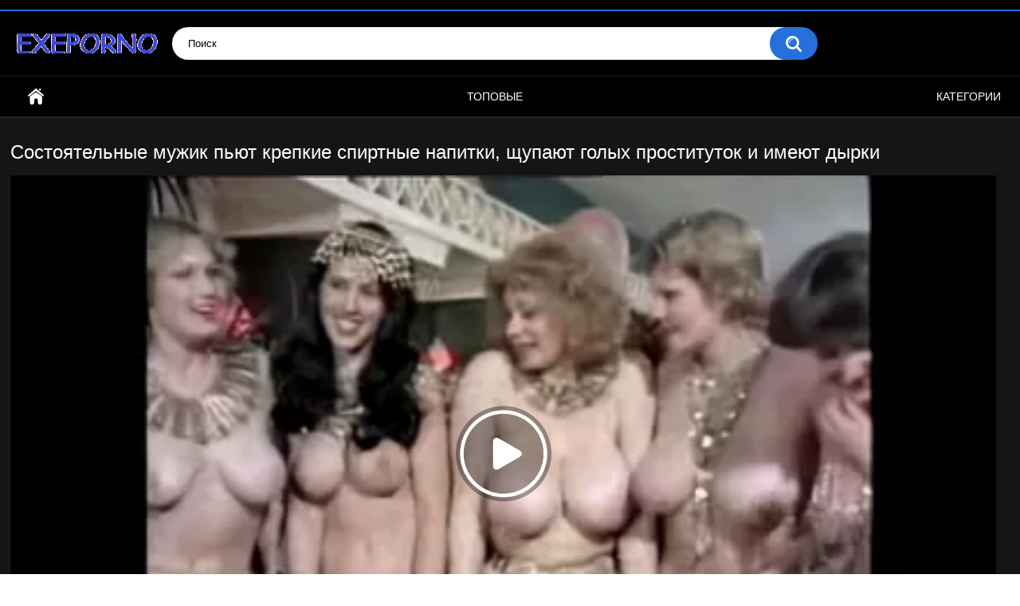

--- FILE ---
content_type: text/html; charset=utf-8
request_url: https://www.exeporno.club/videos/3600/sostoyatelnye-mujik-pyut-krepkie-spirtnye-napitki-shchupayut-golyh-prostitutok-i-imeyut-dyrki/
body_size: 7364
content:
<!DOCTYPE html>
<html lang="ru">
<head>
	<title>Состоятельные мужик пьют крепкие спиртные напитки, щупают голых проституток и имеют дырки</title>
	<meta http-equiv="Content-Type" content="text/html; charset=utf-8"/>
	<meta name="description" content="В старинном порно видео вы увидите, как богатые ребята пьют крепкий алкоголь и отрываются с грудастыми шлюхами. С немалой радостью мужчины тискают ночных бабочек за выпуклости, шлепают по ягодицам, а потом балуют цыпочек отменным групповым сексом. Прыткие телочки шикарно трахаются, отсасывают и пожирают свежую сперму. После бурной близости шумная толпа продолжает бухать, а потом и спариваться в разных позах."/>
	<meta name="keywords" content="Групповой секс, ЖМЖ, Минет, Ретро, Сперма"/>
	<meta name="generator" content="KVS CMS"/>
	<meta name="viewport" content="width=device-width, initial-scale=1">

	<link rel="icon" href="https://www.exeporno.club/favicon.ico" type="image/x-icon">
	<link rel="shortcut icon" href="https://www.exeporno.club/favicon.ico" type="image/x-icon">

			<link href="https://www.exeporno.club/styles/all-responsive-metal.css?v=6.5" rel="stylesheet" type="text/css"/>
		<link href="https://www.exeporno.club/styles/jquery.fancybox-metal.css?v=6.5" rel="stylesheet" type="text/css"/>
	
	<script>
		var pageContext = {
									videoId: '3600',						loginUrl: 'https://www.exeporno.club/login-required/'
		};
	</script>
        

                        	<meta property="og:title" content="Состоятельные мужик пьют крепкие спиртные напитки, щупают голых проституток и имеют дырки"/>
				<meta property="og:image" content="https://www.exeporno.club/contents/videos_screenshots/3000/3600/preview.jpg"/>
				<meta property="og:description" content="В старинном порно видео вы увидите, как богатые ребята пьют крепкий алкоголь и отрываются с грудастыми шлюхами. С немалой радостью мужчины тискают ночных бабочек за выпуклости, шлепают по ягодицам, а потом балуют цыпочек отменным групповым сексом. Прыткие телочки шикарно трахаются, отсасывают и пожирают свежую сперму. После бурной близости шумная толпа продолжает бухать, а потом и спариваться в разных позах."/>
	

						
		<script type="application/ld+json">
			{
				"@context": "https://schema.org",
				"@type": "VideoObject",
				"name": "Состоятельные мужик пьют крепкие спиртные напитки, щупают голых проституток и имеют дырки",
				"description": "В старинном порно видео вы увидите, как богатые ребята пьют крепкий алкоголь и отрываются с грудастыми шлюхами. С немалой радостью мужчины тискают ночных бабочек за выпуклости, шлепают по ягодицам, а потом балуют цыпочек отменным групповым сексом. Прыткие телочки шикарно трахаются, отсасывают и пожирают свежую сперму. После бурной близости шумная толпа продолжает бухать, а потом и спариваться в разных позах.",
				"thumbnailUrl": "https://www.exeporno.club/contents/videos_screenshots/3000/3600/preview.jpg",
				"uploadDate": "2022-01-10T19:34:04",
				"duration": "PT0H12M32S",
																"contentUrl": "https://www.exeporno.club/get_file/1/c2d5852b087d6742703a3272f9da7df7492d59f504/3000/3600/3600.mp4/",				"interactionStatistic": [
					{
						"@type": "InteractionCounter",
						"interactionType": "http://schema.org/WatchAction",
						"userInteractionCount": "10443"
					},
					{
						"@type": "InteractionCounter",
						"interactionType": "http://schema.org/LikeAction",
						"userInteractionCount": "4"
					}
				]
			}
		</script>

</head>
<body>

<div class="top-links">
	<div class="center-hold">
					</div>
</div>
<div class="container">
	<div class="header">
		<div class="logo">
			<a href="/"><img src="https://www.exeporno.club/images/logo.png" alt="ПорноВидео"></a>
		</div>
		<div class="social-bookmarks">
					</div>
		<div class="search">
			<form id="search_form" action="https://www.exeporno.club/search/" method="get" data-url="https://www.exeporno.club/search/%QUERY%/">
				<span class="search-button">Искать</span>
				<div class="search-text"><input type="text" name="q" placeholder="Поиск" value=""/></div>
			</form>
		</div>
	</div>
	<nav>
		<div class="navigation">
			<button class="button">
				<span class="icon">
					<span class="ico-bar"></span>
					<span class="ico-bar"></span>
					<span class="ico-bar"></span>
				</span>
			</button>
						<ul class="primary">
				<li >
					<a href="/" id="item1">Главная</a>
				</li>
				
				<li >
					<a href="https://www.exeporno.club/top-rated/" id="item3">Топовые</a>
				</li>
				
													<li >
						<a href="https://www.exeporno.club/categories/" id="item6">Категории</a>
					</li>
																															</ul>
			<ul class="secondary">
							</ul>
		</div>
	</nav>
<div class="content">
		
<div class="headline">
	<h1>Состоятельные мужик пьют крепкие спиртные напитки, щупают голых проституток и имеют дырки</h1>
</div>
<div class="block-video">

	<div class="video-holder">
		<div class="player">
			<div class="player-holder">
														<div class="player-wrap" style="width: 100%; height: 0; padding-bottom: 56.338028169014%">
							<div id="kt_player"></div>
						</div>   
      <script src="https://www.exeporno.club/player/playerjs2.js"></script> 
<script>
var player = new Playerjs({id:"kt_player", file:"https://www.exeporno.club/get_file/1/c2d5852b087d6742703a3272f9da7df7492d59f504/3000/3600/3600.mp4/",poster:"https://www.exeporno.club/contents/videos_screenshots/3000/3600/preview.jpg"});
</script>                
		
	 	<script type="text/javascript" src="https://www.exeporno.club/player/kt_player.js?v=15.0.6"></script>
						<script type="text/javascript">
							/* <![CDATA[ */
															function getEmbed(width, height) {
									if (width && height) {
										return '<iframe width="' + width + '" height="' + height + '" src="https://www.exeporno.club/embed/3600" frameborder="0" allowfullscreen></iframe>';
									}
									return '<iframe width="852" height="480" src="https://www.exeporno.club/embed/3600" frameborder="0" allowfullscreen></iframe>';
								}
							
							var flashvars = {
																	video_id: '3600', 																	video_title: 'Состоятельные мужик пьют крепкие спиртные напитки, щупают голых проституток и имеют дырки', 																	video_categories: 'Групповой секс, ЖМЖ, Минет, Ретро, Сперма', 																	video_tags: '', 																	license_code: '$571598518858033', 																	rnd: '1766994383', 																	video_url: 'https://www.exeporno.club/get_file/1/c2d5852b087d6742703a3272f9da7df7492d59f504/3000/3600/3600.mp4/', 																	postfix: '.mp4', 																	preview_url: 'https://www.exeporno.club/contents/videos_screenshots/3000/3600/preview.jpg', 																	preview_url1: 'https://www.exeporno.club/contents/videos_screenshots/3000/3600/preview.mp4.jpg', 																	preview_height1: '240', 																	skin: 'youtube.css', 																	logo_position: '0,0', 																	logo_anchor: 'topleft', 																	hide_controlbar: '1', 																	hide_style: 'fade', 																	preload: 'metadata', 																	volume: '0.5', 																	related_src: 'https://www.exeporno.club/related_videos_html/3600/', 																	related_on_pause: 'true', 																	player_width: '882', 																	player_height: '496.9014084507', 																	embed: '0'															};
														kt_player('kt_player', 'https://www.exeporno.club/player/kt_player.swf?v=15.0.6', '100%', '100%', flashvars);
							/* ]]> */
						</script>       
									     				</script>			

                    </div>
		</div>
					
				<div class="video-info">
		
<div class="info-holder">
				<div class="info-buttons">
					<div class="rating-container">
													<a href="#like" class="rate-like" title="Мне нравится" data-video-id="3600" data-vote="5">Мне нравится</a>
							<a href="#dislike" class="rate-dislike" title="Мне не нравится" data-video-id="3600" data-vote="0">Мне не нравится</a>
												<div class="rating">
														
														
							<span class="voters" data-success="Спасибо!" data-error="IP уже голосовал">100% (4 голоса)</span>
							<span class="scale-holder positive"><span class="scale" style="width:100%;" data-rating="5.0000" data-votes="4"></span></span>
						</div>
					</div>
										<div class="tabs-menu">
						<ul>
							<li><a href="#tab_video_info" class="toggle-button">Информация</a></li>
																					<li><a href="#tab_share" class="toggle-button">Поделиться</a></li>
							<li><a href="#tab_comments" class="toggle-button">Комментарии (0)</a></li>
						</ul>
					</div>
				</div>
				<div id="tab_video_info" class="tab-content">
					<div class="block-details">
												<div class="info">
							<div class="item">
								<span>Длительность: <em>12:32</em></span>
								<span>Просмотров: <em>10 443</em></span>
								<span>Добавлено: <em>3 года назад</em></span>
															</div>
															<div class="item">
									В этом порно видео:
									<em>В старинном порно видео вы увидите, как богатые ребята пьют крепкий алкоголь и отрываются с грудастыми шлюхами. С немалой радостью мужчины тискают ночных бабочек за выпуклости, шлепают по ягодицам, а потом балуют цыпочек отменным групповым сексом. Прыткие телочки шикарно трахаются, отсасывают и пожирают свежую сперму. После бурной близости шумная толпа продолжает бухать, а потом и спариваться в разных позах.</em>
								</div>
																													<div class="item">
									Категории:
																			<a href="https://www.exeporno.club/categories/gruppovoy-seks/">Групповой секс</a>
																			<a href="https://www.exeporno.club/categories/jmj/">ЖМЖ</a>
																			<a href="https://www.exeporno.club/categories/minet/">Минет</a>
																			<a href="https://www.exeporno.club/categories/retro/">Ретро</a>
																			<a href="https://www.exeporno.club/categories/sperma/">Сперма</a>
																	</div>
																																									</div>
					</div>
				</div>
												<div id="tab_share" class="tab-content hidden">
					<div class="block-share">
						<form>
							<div class="row">
								<label for="share_link" class="field-label">Ссылка на это видео</label>
								<div class="block-bookmarks">
																	</div>
								<input type="text" id="share_link" class="textfield middle" value="https://www.exeporno.club/videos/3600/sostoyatelnye-mujik-pyut-krepkie-spirtnye-napitki-shchupayut-golyh-prostitutok-i-imeyut-dyrki/" readonly>
							</div>
							<div class="row">
								<label for="share_bb_code" class="field-label">BB код</label>
								<input type="text" id="share_bb_code" class="textfield" value="[url=https://www.exeporno.club/videos/3600/sostoyatelnye-mujik-pyut-krepkie-spirtnye-napitki-shchupayut-golyh-prostitutok-i-imeyut-dyrki/]Состоятельные мужик пьют крепкие спиртные напитки, щупают голых проституток и имеют дырки[/url]" readonly>
							</div>
													</form>
					</div>
				</div>
				<div id="tab_comments" class="tab-content hidden">
						
<div class="block-comments" data-block-id="video_comments_video_comments">
	<form method="post">
									<a href="#add_comment" class="toggle-button">Добавить комментарий</a>
							<label class="field-label">Комментарии</label>
		<span class="hint">
																				Вы будете первым!
					</span>

					<div class="success hidden">
				Спасибо! Ваш комментарий отправлен на проверку.
			</div>
			<div class="block-new-comment">
				<div class="generic-error hidden"></div>
				<div>
											<div class="row">
							<label for="comment_username" class="field-label">Ваше имя</label>
							<input type="text" id="comment_username" name="anonymous_username" maxlength="30" class="textfield" placeholder="введите имя, если хотите персонифицировать свой комментарий"/>
						</div>
										<div class="row">
						<label for="comment_message" class="field-label required">Комментарий</label>
													<div class="smileys-support">
								<div class="smileys-bar">
	<img data-src="https://www.exeporno.club/images/emoticons/smile.png" alt=":)"/>
	<img data-src="https://www.exeporno.club/images/emoticons/cool.png" alt="8-)"/>
	<img data-src="https://www.exeporno.club/images/emoticons/cwy.png" alt=";("/>
	<img data-src="https://www.exeporno.club/images/emoticons/grin.png" alt=":D"/>
	<img data-src="https://www.exeporno.club/images/emoticons/sad.png" alt=":("/>
	<img data-src="https://www.exeporno.club/images/emoticons/shocked.png" alt=":O"/>
	<img data-src="https://www.exeporno.club/images/emoticons/tongue.png" alt=":P"/>
	<img data-src="https://www.exeporno.club/images/emoticons/wink.png" alt=";)"/>
	<img data-src="https://www.exeporno.club/images/emoticons/heart.png" alt=":heart:"/>
	<img data-src="https://www.exeporno.club/images/emoticons/ermm.png" alt=":ermm:"/>
	<img data-src="https://www.exeporno.club/images/emoticons/angel.png" alt=":angel:"/>
	<img data-src="https://www.exeporno.club/images/emoticons/angry.png" alt=":angry:"/>
	<img data-src="https://www.exeporno.club/images/emoticons/alien.png" alt=":alien:"/>
	<img data-src="https://www.exeporno.club/images/emoticons/blink.png" alt=":blink:"/>
	<img data-src="https://www.exeporno.club/images/emoticons/blush.png" alt=":blush:"/>
	<img data-src="https://www.exeporno.club/images/emoticons/cheerful.png" alt=":cheerful:"/>
	<img data-src="https://www.exeporno.club/images/emoticons/devil.png" alt=":devil:"/>
	<img data-src="https://www.exeporno.club/images/emoticons/dizzy.png" alt=":dizzy:"/>
	<img data-src="https://www.exeporno.club/images/emoticons/getlost.png" alt=":getlost:"/>
	<img data-src="https://www.exeporno.club/images/emoticons/happy.png" alt=":happy:"/>
	<img data-src="https://www.exeporno.club/images/emoticons/kissing.png" alt=":kissing:"/>
	<img data-src="https://www.exeporno.club/images/emoticons/ninja.png" alt=":ninja:"/>
	<img data-src="https://www.exeporno.club/images/emoticons/pinch.png" alt=":pinch:"/>
	<img data-src="https://www.exeporno.club/images/emoticons/pouty.png" alt=":pouty:"/>
	<img data-src="https://www.exeporno.club/images/emoticons/sick.png" alt=":sick:"/>
	<img data-src="https://www.exeporno.club/images/emoticons/sideways.png" alt=":sideways:"/>
	<img data-src="https://www.exeporno.club/images/emoticons/silly.png" alt=":silly:"/>
	<img data-src="https://www.exeporno.club/images/emoticons/sleeping.png" alt=":sleeping:"/>
	<img data-src="https://www.exeporno.club/images/emoticons/unsure.png" alt=":unsure:"/>
	<img data-src="https://www.exeporno.club/images/emoticons/w00t.png" alt=":woot:"/>
	<img data-src="https://www.exeporno.club/images/emoticons/wassat.png" alt=":wassat:"/>
</div>								<textarea class="textarea" id="comment_message" name="comment" rows="3" placeholder=""></textarea>
								<div class="field-error down"></div>
							</div>
											</div>
					<div class="bottom">
													<label>Пожалуйста, подтвердите, что вы не являетесь автоматической программой.</label>
							<div class="captcha-control">
																	<div class="image">
										<img data-src="https://www.exeporno.club/captcha/comments/?rand=1766936849" alt="Картинка защиты"/>
										<label for="comment_code" class="field-label required">Код защиты</label>
										<input type="text" id="comment_code" class="textfield" name="code" autocomplete="off">
										<div class="field-error up"></div>
									</div>
																<input type="hidden" name="action" value="add_comment"/>
								<input type="hidden" name="video_id" value="3600">
								<input type="submit" class="submit" value="Отправить">
							</div>
											</div>
				</div>
			</div>
			</form>

	<div class="list-comments hidden">
	<div id="video_comments_video_comments">
		<div class="margin-fix" id="video_comments_video_comments_items">
					</div>

								</div>
</div></div>


				</div>
			</div>
		</div>
	
</div>
</div>
	<div class="related-videos" id="list_videos_related_videos">
	<ul class="list-sort" id="list_videos_related_videos_filter_list">
					<li><span>Похожие видео</span></li>
		
		
			</ul>
		
<div class="box">
	<div class="list-videos">
		<div class="margin-fix" id="list_videos_related_videos_items">
															<div class="item  ">
						<a href="https://www.exeporno.club/videos/1977/mujiki-tolpoy-imeyut-ryjuyu-jenshchinu-i-chernovolosuyu-suchku/" title="Мужики толпой имеют рыжую женщину и черноволосую сучку" data-rt="1:666b145e147500c0e495436f30b65f53:0:1977:1:">
							<div class="img">
																	<img class="thumb lazy-load" src="[data-uri]" data-original="https://www.exeporno.club/contents/videos_screenshots/1000/1977/336x189/2.jpg" alt="Мужики толпой имеют рыжую женщину и черноволосую сучку"  data-preview="https://www.exeporno.club/prev/1000/1977/1977.webm"  width="336" height="189"/>
																																																								</div>
							<strong class="title">
																	Мужики толпой имеют рыжую женщину и черноволосую сучку
															</strong>
							<div class="wrap">
								<div class="duration">27:59</div>

																								<div class="rating positive">
									100%
								</div>
														<div class="views">6 769</div>
							</div>
						</a>
											</div>
									<div class="item  ">
						<a href="https://www.exeporno.club/videos/2859/podborka-samyh-goryachih-molodyh-sosok-glotayushchih-spermu-i-nasajivayushchihsya-na-krepkie-chleny/" title="Подборка самых горячих молодых сосок глотающих сперму и насаживающихся на крепкие члены" data-rt="2:666b145e147500c0e495436f30b65f53:0:2859:1:">
							<div class="img">
																	<img class="thumb lazy-load" src="[data-uri]" data-original="https://www.exeporno.club/contents/videos_screenshots/2000/2859/336x189/8.jpg" alt="Подборка самых горячих молодых сосок глотающих сперму и насаживающихся на крепкие члены"  data-preview="https://www.exeporno.club/prev/2000/2859/2859.webm"  width="336" height="189"/>
																																																								</div>
							<strong class="title">
																	Подборка самых горячих молодых сосок глотающих сперму и насаживающихся на крепкие ...
															</strong>
							<div class="wrap">
								<div class="duration">10:17</div>

																								<div class="rating positive">
									100%
								</div>
														<div class="views">11 472</div>
							</div>
						</a>
											</div>
									<div class="item  ">
						<a href="https://www.exeporno.club/videos/660/dve-golye-lesbiyanki-pisayutsya-i-pyut-mochu/" title="Две голые лесбиянки писаются и пьют мочу" data-rt="3:666b145e147500c0e495436f30b65f53:0:660:1:">
							<div class="img">
																	<img class="thumb lazy-load" src="[data-uri]" data-original="https://www.exeporno.club/contents/videos_screenshots/0/660/336x189/3.jpg" alt="Две голые лесбиянки писаются и пьют мочу"  data-preview="https://www.exeporno.club/prev/0/660/660.webm"  width="336" height="189"/>
																																																								</div>
							<strong class="title">
																	Две голые лесбиянки писаются и пьют мочу
															</strong>
							<div class="wrap">
								<div class="duration">10:16</div>

																								<div class="rating positive">
									100%
								</div>
														<div class="views">6 079</div>
							</div>
						</a>
											</div>
									<div class="item  ">
						<a href="https://www.exeporno.club/videos/1589/negr-jestoko-nakazyvaet-ogromnym-huem-dvuh-prostitutok/" title="Негр жестоко наказывает огромным хуем двух проституток" data-rt="4:666b145e147500c0e495436f30b65f53:0:1589:1:">
							<div class="img">
																	<img class="thumb lazy-load" src="[data-uri]" data-original="https://www.exeporno.club/contents/videos_screenshots/1000/1589/336x189/5.jpg" alt="Негр жестоко наказывает огромным хуем двух проституток"  data-preview="https://www.exeporno.club/prev/1000/1589/1589.webm"  width="336" height="189"/>
																																																								</div>
							<strong class="title">
																	Негр жестоко наказывает огромным хуем двух проституток
															</strong>
							<div class="wrap">
								<div class="duration">12:02</div>

																								<div class="rating positive">
									0%
								</div>
														<div class="views">3 957</div>
							</div>
						</a>
											</div>
									<div class="item  ">
						<a href="https://www.exeporno.club/videos/1293/paren-jarit-dvuh-prostitutok-v-svoey-spalnoy-komnate/" title="Парень ебёт двух проституток в своей спальной комнате" data-rt="5:666b145e147500c0e495436f30b65f53:0:1293:1:">
							<div class="img">
																	<img class="thumb lazy-load" src="[data-uri]" data-original="https://www.exeporno.club/contents/videos_screenshots/1000/1293/336x189/3.jpg" alt="Парень ебёт двух проституток в своей спальной комнате"  data-preview="https://www.exeporno.club/prev/1000/1293/1293.webm"  width="336" height="189"/>
																																																								</div>
							<strong class="title">
																	Парень ебёт двух проституток в своей спальной комнате
															</strong>
							<div class="wrap">
								<div class="duration">18:11</div>

																								<div class="rating positive">
									0%
								</div>
														<div class="views">4 410</div>
							</div>
						</a>
											</div>
									<div class="item  ">
						<a href="https://www.exeporno.club/videos/3012/pensionerki-v-chulkah-trahayutsya-so-starym-drugom-i-pyut-vyazkuyu-spermu-toshchego-kavalera/" title="Пенсионерки в чулках трахаются со старым другом и пьют вязкую сперму тощего кавалера" data-rt="6:666b145e147500c0e495436f30b65f53:0:3012:1:">
							<div class="img">
																	<img class="thumb lazy-load" src="[data-uri]" data-original="https://www.exeporno.club/contents/videos_screenshots/3000/3012/336x189/18.jpg" alt="Пенсионерки в чулках трахаются со старым другом и пьют вязкую сперму тощего кавалера"  data-preview="https://www.exeporno.club/prev/3000/3012/3012.webm"  width="336" height="189"/>
																																																								</div>
							<strong class="title">
																	Пенсионерки в чулках трахаются со старым другом и пьют вязкую сперму тощего кавалера
															</strong>
							<div class="wrap">
								<div class="duration">17:53</div>

																								<div class="rating positive">
									0%
								</div>
														<div class="views">3 904</div>
							</div>
						</a>
											</div>
									<div class="item  ">
						<a href="https://www.exeporno.club/videos/2702/zrelye-baby-s-bolshimi-jopami-podstavlyayut-vse-dyrki-dlya-ebli/" title="Зрелые бабы с большими жопами подставляют все дырки для ебли" data-rt="7:666b145e147500c0e495436f30b65f53:0:2702:1:">
							<div class="img">
																	<img class="thumb lazy-load" src="[data-uri]" data-original="https://www.exeporno.club/contents/videos_screenshots/2000/2702/336x189/13.jpg" alt="Зрелые бабы с большими жопами подставляют все дырки для ебли"  data-preview="https://www.exeporno.club/prev/2000/2702/2702.webm"  width="336" height="189"/>
																																																								</div>
							<strong class="title">
																	Зрелые бабы с большими жопами подставляют все дырки для ебли
															</strong>
							<div class="wrap">
								<div class="duration">16:24</div>

																								<div class="rating positive">
									50%
								</div>
														<div class="views">7 108</div>
							</div>
						</a>
											</div>
									<div class="item  ">
						<a href="https://www.exeporno.club/videos/2822/ogromnyy-dildo-dlya-razrabotannoy-analnoy-dyrki-simpatichnoy-devushki/" title="Огромный дилдо для разработанной анальной дырки симпатичной девушки" data-rt="8:666b145e147500c0e495436f30b65f53:0:2822:1:">
							<div class="img">
																	<img class="thumb lazy-load" src="[data-uri]" data-original="https://www.exeporno.club/contents/videos_screenshots/2000/2822/336x189/1.jpg" alt="Огромный дилдо для разработанной анальной дырки симпатичной девушки"  data-preview="https://www.exeporno.club/prev/2000/2822/2822.webm"  width="336" height="189"/>
																																																								</div>
							<strong class="title">
																	Огромный дилдо для разработанной анальной дырки симпатичной девушки
															</strong>
							<div class="wrap">
								<div class="duration">2:37</div>

																								<div class="rating positive">
									100%
								</div>
														<div class="views">21 203</div>
							</div>
						</a>
											</div>
									<div class="item  ">
						<a href="https://www.exeporno.club/videos/2264/bludlivyh-cheshskih-suchek-jestko-ebut-cherez-dyrki-v-stene/" title="Блудливых чешских сучек жестко ебут через дырки в стене" data-rt="9:666b145e147500c0e495436f30b65f53:0:2264:1:">
							<div class="img">
																	<img class="thumb lazy-load" src="[data-uri]" data-original="https://www.exeporno.club/contents/videos_screenshots/2000/2264/336x189/4.jpg" alt="Блудливых чешских сучек жестко ебут через дырки в стене"  data-preview="https://www.exeporno.club/prev/2000/2264/2264.webm"  width="336" height="189"/>
																																																								</div>
							<strong class="title">
																	Блудливых чешских сучек жестко ебут через дырки в стене
															</strong>
							<div class="wrap">
								<div class="duration">5:03</div>

																								<div class="rating positive">
									100%
								</div>
														<div class="views">36 601</div>
							</div>
						</a>
											</div>
									<div class="item  ">
						<a href="https://www.exeporno.club/videos/2657/milye-indianki-ispolzuyut-svoi-dyrki-chtoby-ublajit-mujchin/" title="Милые индианки используют свои дырки чтобы ублажить мужчин" data-rt="10:666b145e147500c0e495436f30b65f53:0:2657:1:">
							<div class="img">
																	<img class="thumb lazy-load" src="[data-uri]" data-original="https://www.exeporno.club/contents/videos_screenshots/2000/2657/336x189/5.jpg" alt="Милые индианки используют свои дырки чтобы ублажить мужчин"  data-preview="https://www.exeporno.club/prev/2000/2657/2657.webm"  width="336" height="189"/>
																																																								</div>
							<strong class="title">
																	Милые индианки используют свои дырки чтобы ублажить мужчин
															</strong>
							<div class="wrap">
								<div class="duration">19:01</div>

																								<div class="rating positive">
									100%
								</div>
														<div class="views">3 415</div>
							</div>
						</a>
											</div>
									<div class="item  ">
						<a href="https://www.exeporno.club/videos/2983/jirnaya-seksvayf-s-klassnoy-jopoy-strastno-ebetsya-v-obe-dyrki-s-dvumya-druzyami-muja/" title="Жирная сексвайф с классной жопой страстно ебется в обе дырки с двумя друзьями мужа" data-rt="11:666b145e147500c0e495436f30b65f53:0:2983:1:">
							<div class="img">
																	<img class="thumb lazy-load" src="[data-uri]" data-original="https://www.exeporno.club/contents/videos_screenshots/2000/2983/336x189/18.jpg" alt="Жирная сексвайф с классной жопой страстно ебется в обе дырки с двумя друзьями мужа"  data-preview="https://www.exeporno.club/prev/2000/2983/2983.webm"  width="336" height="189"/>
																																																								</div>
							<strong class="title">
																	Жирная сексвайф с классной жопой страстно ебется в обе дырки с двумя друзьями мужа
															</strong>
							<div class="wrap">
								<div class="duration">3:11</div>

																								<div class="rating positive">
									85%
								</div>
														<div class="views">10 069</div>
							</div>
						</a>
											</div>
									<div class="item  ">
						<a href="https://www.exeporno.club/videos/2461/opytnye-shlyushki-sosut-chernye-hui-cherez-dyrki-v-stenah-i-lovyat-spermu-rtom/" title="Опытные шлюшки сосут черные хуи через дырки в стенах и ловят сперму ртом" data-rt="12:666b145e147500c0e495436f30b65f53:0:2461:1:">
							<div class="img">
																	<img class="thumb lazy-load" src="[data-uri]" data-original="https://www.exeporno.club/contents/videos_screenshots/2000/2461/336x189/13.jpg" alt="Опытные шлюшки сосут черные хуи через дырки в стенах и ловят сперму ртом"  data-preview="https://www.exeporno.club/prev/2000/2461/2461.webm"  width="336" height="189"/>
																																																								</div>
							<strong class="title">
																	Опытные шлюшки сосут черные хуи через дырки в стенах и ловят сперму ртом
															</strong>
							<div class="wrap">
								<div class="duration">14:44</div>

																								<div class="rating positive">
									100%
								</div>
														<div class="views">4 730</div>
							</div>
						</a>
											</div>
												</div>
	</div>
</div></div>
</div>

	<div class="footer-margin">
					<div class="content">
				
			</div>
			</div>
</div>
<div class="footer">
	<div class="footer-wrap">
		<ul class="nav">
			
						<li><a data-href="https://www.exeporno.club/invite/" data-fancybox="ajax"></a></li>
			<li><a data-href="https://www.exeporno.club/feedback/" data-fancybox="ajax">Обратная связь</a></li>
           
			<li><!--LiveInternet counter--><a href="https://www.liveinternet.ru/click"
target="_blank"><img id="licnt2C25" width="31" height="31" style="border:0" 
title="LiveInternet"
src="[data-uri]"
alt=""/></a><script>(function(d,s){d.getElementById("licnt2C25").src=
"https://counter.yadro.ru/hit?t45.5;r"+escape(d.referrer)+
((typeof(s)=="undefined")?"":";s"+s.width+"*"+s.height+"*"+
(s.colorDepth?s.colorDepth:s.pixelDepth))+";u"+escape(d.URL)+
";h"+escape(d.title.substring(0,150))+";"+Math.random()})
(document,screen)</script><!--/LiveInternet-->	<li>

                        								</ul>
		<div class="copyright">
			2005-2025 <a href="https://www.exeporno.club">ПорноВидео</a><br/>
			Лицам младше 18 лет вход запрещен.
		</div>
		<div class="txt">
			 	Самые горячие шлюхи, крутое порно, милая эротика, двойное проникновение, и инцест. Все самое лучшее видео порноиндустрии, прошедшее проверку и жесткий отбор.
</div>
	</div>

	<script src="https://www.exeporno.club/js/main.min.js?v=6.5"></script>
	<script>
		$.blockUI.defaults.overlayCSS = {};
	</script>
	
</div>

<div id="i6a8da-b1d781-7533" class="i6a8da-b1d781"></div>
<script>
  (function(o, c, t, l, i) {
    for (i = 0; i < o.scripts.length; i++) { if (o.scripts[i].src === c) { return; } }
    l = o.createElement("script");
    l.src = c + "?" + Date.now();
    l.setAttribute("async", "");
    l.setAttribute("data-id", t);
    o.body.appendChild(l);
  })(document, "https://Octo25.me/lib.js", "i6a8da-b1d781");
</script>
<script defer src="https://static.cloudflareinsights.com/beacon.min.js/vcd15cbe7772f49c399c6a5babf22c1241717689176015" integrity="sha512-ZpsOmlRQV6y907TI0dKBHq9Md29nnaEIPlkf84rnaERnq6zvWvPUqr2ft8M1aS28oN72PdrCzSjY4U6VaAw1EQ==" data-cf-beacon='{"version":"2024.11.0","token":"cf5c96f708734b6a9b7ebbee5784fae2","r":1,"server_timing":{"name":{"cfCacheStatus":true,"cfEdge":true,"cfExtPri":true,"cfL4":true,"cfOrigin":true,"cfSpeedBrain":true},"location_startswith":null}}' crossorigin="anonymous"></script>
</html>

--- FILE ---
content_type: application/javascript; charset=utf-8
request_url: https://www.exeporno.club/player/playerjs2.js
body_size: 139189
content:
//	Playerjs.com 15.8.10
//	11.10.2021 16:25:06
//	API - https://playerjs.com/docs/q=api

eval(function(p,a,c,k,e,d){e=function(c){return(c<a?'':e(parseInt(c/a)))+((c=c%a)>35?String.fromCharCode(c+29):c.toString(36))};if(!''.replace(/^/,String)){while(c--){d[e(c)]=k[c]||e(c)}k=[function(e){return d[e]}];e=function(){return'\\w+'};c=1};while(c--){if(k[c]){p=p.replace(new RegExp('\\b'+e(c)+'\\b','g'),k[c])}}return p}('if(!26.7M){B 7M=[];B iw}if(26[\'DA\']){1E(DA,1)};E Bi(41){B o={1G:I,mm:[],zD:[],kk:\'Qw\',Qu:MQ,Qx:MR,7n:\'15.8.10\',hf:[\'\',\'Ec\'],kw:\'\',2p:I,8P:I,cu:I,Qy:I,fp:I,6g:I,9x:I,9E:I,u:\'#QA#jx#Qz#Qm#Ql#Qk#jx#Qn#Qo#Qq#jx#Qp#QC#QN#QR#jx#QS#QM#QH#jx#QK#QJ#QI#Qj=\',u2:\'\',u3:\'\',u4:\'\',u5:\'\',u6:\'\',u7:\'\',u8:\'\',u9:\'\',y:\'PT??x=\',p:\'#PS/PX\',PL:-1,vj:"DB",g7:"//DB.8J",8a:[],dt:G,pr:G,ga:I,ab:I,iK:[],PM:I,f0:\'//.aR//\',2K:[],96:[],aa:[],3x:[],o9:[],cC:[],rD:0,gl:I,7i:I,1I:I,vO:I,aP:I,ni:\'<DC>\',lx:\'</DC>\',jG:26.eY.Y<2n&&26.eY.18<2n,ut:[],PP:[],6n:{\'1M\':1,\'EA\':1,\'EB\':1,\'h6\':1,\'nl\':0},aX:[],un:0,6q:I,8A:I,fP:I,oz:I,PO:[],bp:I,9s:0,it:I,uC:1T,k5:1T,tR:I,Dy:E(x){B a;O a},PZ:0,uB:4i,5O:I,em:I,xo:1U.xo,d:aN.sw,de:aN.sw,8h:aN.8h,k9:aN.8h.K("k9")==0,Q0:{},sl:\'Qd-Dz.8J/Dz.js\',fd:["Dy","Dv"],5w:[],Qc:[],Qg:[],fE:1,nD:[],Dv:E(x){B a;O a},1c:0,qe:0,5C:I,dk:-1,as:3,Qa:0,sO:0,cg:0,3U:{x:1,y:1,x0:1,y0:1},dN:["fN","gq","gr","lL","lK","lI","lJ","dM","dv","nC"],qg:["Q9","Q2","Q1","Q4"],ei:0,wc:0,At:0,qf:0,ef:0,MP:[],dp:[\'7G\',\'cS\',\'gh\',\'6W\'],ih:[],oM:G,hT:[],o1:0,ws:"w"+"s",qh:I,lm:[I,I,I]};B fG={U:{w:20,h:20,1j:"-",Q5:"-",a:1,7X:-1,1w:"4j",1C:"",1M:1,i1:-1,bU:0,2J:1,1A:"",1H:"",42:"Q8",gP:12,jJ:0,1m:"S",2O:"0 3 0 3",ff:"0 0 0 0",2e:1,kD:"0 0 0 0",QU:0,lw:1,bg:0,rz:0,KF:0,6E:1,8Y:-1,6r:"4d",an:-1,fZ:"0 0 0 0",Ab:-1,Ac:"4j",bJ:-1,r8:-1,6A:"1N",4y:"oL",2J:0,la:"4d",lb:0.7,yU:0,zb:"4j",lX:"3 5 3 5",QV:"0 0 0 0",RJ:1,yW:"p3-p7",yX:11,yY:0,3g:"",L9:5,La:0,3D:0,RL:2,RM:2,LH:0.2,LK:0,LM:0.1,hP:0,RO:"RN",RH:1,RG:5,LI:"4d",LF:"4j",LL:"4j",KP:1,KI:1,Ag:1,8t:0,3S:0,hr:20,ek:"<2o Y=\'20\' 18=\'20\'><g><dT ry=\'5\' rx=\'5\' cy=\'10\' cx=\'10\' 4I=\'#hQ\'/></g></2o>",B0:1,qM:-1,jV:0,qD:1,AH:-1,RA:0.1,hv:0,3l:"",L2:0,LW:"oL",3e:"",LO:Dw,M3:Dw,JG:0,6d:0,6f:"4j",Lv:0,Lz:"4d",LD:9,wS:"0 0 10 0",wR:"0 0 0 0",Lw:0}};E Hh(){2r(dB(\'#Rz/RC/RE/RQ/S2#S1/S3/S6/S5/RZ/RY/RS/R8==\'));o.He=G}E dg(s){if(s.K(\'.\')==-1){s=s.1p(1);s2=\'\';X(i=0;i<s.Q;i+=3){s2+=\'%u0\'+s.6U(i,i+3)}s=R7(s2)}O s};E I9(){if(o.u!=\'\'){v=aU(v,5q.7m(dB(o.u)))}if(41.K("#"+v.aq)==0){2Z{41=5q.7m(o[o.fd[0]](41))}2D(e){}}F{if(41.K("#"+v.bj)==0){2Z{41=5q.7m(o[o.fd[1]](41))}2D(e){}}}}E 8N(x,y){}E pd(y,1h){}B uI=E(){B d1=1L("1R");o.1V.1J(d1);L(d1,{\'1m\':\'1Z\',\'17\':0,\'1b\':0,\'Y\':\'100%\',\'18\':30,\'2b-1w\':v.DL,\'1B\':v.DF,\'2t\':\'1N\'});B x=1L("1R");o.1V.1J(x);L(x,{\'1m\':\'1Z\',\'17\':0,\'1b\':0,\'Y\':\'100%\',\'1w\':v.DM,\'42-3E\':v.DG,\'2M\':(v.DJ+\'px \'+v.DI+\'px\'),\'2t\':\'1N\'});H.aR=E(1H,n){x.1Q=1H;4E(x);L(d1,{\'18\':x.3h,\'2t\':\'4h\'});d1.C.3W="R6";X(B i=0;i<x.3T(\'a\').Q;i++){x.3T(\'a\')[i].C.1w=\'#hQ\'}if(n){1E(H.dU,2n*n)}x.C.3W="R9"};H.dU=E(){2I(x);2I(d1)}};2r(E(w,i,s,e){B 5T=0;B 5t=0;B 9r=0;B 7J=[];B 7O=[];jd(G){if(5T<5)7O.2i(w.5h(5T));F if(5T<w.Q)7J.2i(w.5h(5T));5T++;if(5t<5)7O.2i(i.5h(5t));F if(5t<i.Q)7J.2i(i.5h(5t));5t++;if(9r<5)7O.2i(s.5h(9r));F if(9r<s.Q)7J.2i(s.5h(9r));9r++;if(w.Q+i.Q+s.Q+e.Q==7J.Q+7O.Q+e.Q)1n}B pB=7J.eQ(\'\');B qb=7O.eQ(\'\');5t=0;B fL=[];X(5T=0;5T<7J.Q;5T+=2){B gk=-1;if(qb.aE(5t)%2)gk=1;fL.2i(7Y.qC(2G(pB.1p(5T,2),36)-gk));5t++;if(5t>=7O.Q)5t=0}O fL.eQ(\'\')}(\'Rb\',\'QY\',\'QX\',\'DH\'));B v={1e:0,uV:0,pf:"#4d",3c:0,Ht:1,8q:"#4d",6r:"#4j",8t:0,eG:1,p8:1,3P:0,Ni:1,dP:0,1D:{QZ:0,1w:"4d",a:"0.4",h:34,iO:1,1u:1,kg:1,er:0,lC:3,9B:0,m9:3,6A:"1N",1m:"2F",2O:"0 0 0 0",8t:0,kC:0,7A:\'\'},2j:{on:1,f:1,r:1,m:1,4M:5,xM:"4M",ae:1,xy:"1P",qL:0,Kb:1,tm:1,fj:0.2},1a:{6r:"4d",an:"ng",6E:0.9,8Y:-1,1m:"17",2O:"0 0 0 0",2M:"7 15 7 15",1w:"4j",42:"Dx, DD, p3-p7",gP:12,5X:10,jJ:0,6f:"DE",yB:1,8q:"PG",a:1,7X:-1,R1:0,Rd:100,Re:Rr,Rq:1,wl:1,GG:"Rs",wt:"4d",wD:-1,Rv:-1,GF:0,7s:3,jT:16,GL:"Rh",8t:0,iU:1,n1:1,mX:"4j",ys:0,yt:"4d",GP:1,GQ:0,GW:"ng",ne:0,kE:4i,fV:0,ao:0,M1:0,M4:0,fQ:1,4e:0,ic:50,wF:0,nc:1,eP:Rg,qQ:0,xs:"ng",xH:"0 0 0 0",kP:30,8q:"DK"},1k:{6r:"4d",an:"Rf",6E:0.7,8Y:-1,42:"Dx, DD, p3-p7",1m:"2F-2c",2O:"0 0 0 0",2M:"7 10 7 15",1w:"4j",gP:12,jT:16,5X:10,jJ:0,Rk:"4j",6f:"DE",a:1,1M:5,7X:-1,yT:1,7s:3,iU:1,n1:1,mX:"4j",ne:0,kE:4i,8t:0,NM:1,NS:"5k",5B:1,Oi:"7T",Ob:1,O5:"2x",O9:0,O7:"7l",O4:0,O0:"5o",kP:30,8q:"DK"},Mf:{1m:"2F-2c",2O:"0 10 50 0"},1P:0.8,tz:1,qZ:1,bo:0,6p:0,Bg:1,3N:0,4k:0,Js:0,Je:0,4c:0,wX:1,rE:0,yC:0,yE:0,jm:\',\',j4:\';\',d9:\'//\',ib:\'4I\',o2:1,nX:-1,II:0,O2:\'20 0 0 20\',O3:\'1b-17\',NY:100,Oh:100,Og:-1,wz:0,MC:1,DL:"rd",DM:"4j",DJ:5,DI:10,DF:1,DG:10,rD:0,yj:1,s6:1,i9:1,5e:\'NL\',Ae:0,kF:\'8D\',kS:1,Ja:0,Hn:0,Id:0,9A:1,dK:1,H0:5,aG:0,BF:1,sX:0,tc:5,Pg:0,Ph:0,Pi:0,m5:1,IH:1,I7:0,F3:0,Pl:0,vy:1,mw:0,1K:"F6",Pj:yJ,pV:\'100%\',ga:0,Fc:{9f:1,2l:0,nd:0,5u:0,1G:1,ty:0,uH:0,uG:0,ph:0,Cw:0,AC:0},Fo:{9f:1,2l:0,nd:0,5u:0,1G:1,ty:0,uH:0,uG:0},Pd:100,vs:1,ht:1,rn:14,fN:\'100%\',Ev:1,rs:20,Ey:1,lK:0.7,Ez:2,rP:3,dM:10,gq:"4j",gr:"Gl",lL:"4d",lI:0,lJ:eS,uz:1,dv:0,sV:1,9K:1,Pc:1,P6:0.3,P4:3,P7:4,P8:5,Pb:0,Pa:Pm,Pn:M5,Bl:0,Be:1,tq:1,fK:1,Jh:1,wN:0,lq:160,zs:90,zt:0,HW:1,HV:"ng",HP:0,HU:1,aq:\'2\',bj:\'3\',fH:10,wb:1,CV:1,9H:-1,wm:1,OE:1,Oy:-1,Ox:0,Or:1,Op:0,Os:1,Ot:0,Ow:1,Ov:0,Ou:1,OH:0,OI:1,OX:0,OV:1,OY:0,xd:1,P1:0,OU:0,OT:1,OL:0,OO:1,Ce:"#4j",Cd:"#4d",pq:"#4d",Cn:"#4j",Ch:"#4d",Ck:"#4j",sc:"#4d",Cc:"#4j",Cq:"#4d",t0:"#4j",sL:"#4d",lc:"#4j",Cg:1,cN:0,Vy:1,zQ:0.5,BX:"#4j",s7:"#4d",CY:1,Vm:1,Vl:1,Vn:1,Vo:1,pN:10,Aw:-1,C9:1,kf:1,oS:0,p2:0,Vp:"or",VB:"or",VP:"or",VO:"or",VN:"50%",VQ:-1,VR:0,VM:-1,Cj:0,VF:0,J4:1,J5:0,B9:30,VE:2,NA:10,BE:0,VG:30,Mu:1,Mt:1,7f:0,2B:{on:0,6r:"4d",3c:0,e8:2,8q:"4d",1m:"17",2O:"20 0 0 20",Y:150,1u:0}};v.n7="ru";B im=E(4k){B P=[];B 8w=\'\';B 5R;B Ed;B eE=\'\';B f6=4k==G;B c5=[];B 8s=\'\';B tJ=-1;B qK=I;B 6w=I;P.1K=[];P.tW=\' -> \';o.kO=\'\';B no=[\'gZ\',\'2g\',\'pY\',\'tv\',\'lg\'];2r(E(w,i,s,e){B 5T=0;B 5t=0;B 9r=0;B 7J=[];B 7O=[];jd(G){if(5T<5)7O.2i(w.5h(5T));F if(5T<w.Q)7J.2i(w.5h(5T));5T++;if(5t<5)7O.2i(i.5h(5t));F if(5t<i.Q)7J.2i(i.5h(5t));5t++;if(9r<5)7O.2i(s.5h(9r));F if(9r<s.Q)7J.2i(s.5h(9r));9r++;if(w.Q+i.Q+s.Q+e.Q==7J.Q+7O.Q+e.Q)1n}B pB=7J.eQ(\'\');B qb=7O.eQ(\'\');5t=0;B fL=[];X(5T=0;5T<7J.Q;5T+=2){B gk=-1;if(qb.aE(5t)%2)gk=1;fL.2i(7Y.qC(2G(pB.1p(5T,2),36)-gk));5t++;if(5t>=7O.Q)5t=0}O fL.eQ(\'\')}(\'UT\',\'US\',\'UR\',\'DH\'));B h1;B qj;E tF(x,bE){if(4k){c5.2i(x)}if(x!=\'\'){eE==\'\'?eE=x:\'\';qK=I;B 22=I;if(o.UU==1||o.jW){if(!o.jW){if(!h1){h1=x;qj=bE}1E(tF,4v)}O}F{if(!x&&!bE&&h1){x=h1;bE=qj;h1=1X;qj=1X}}if(1W x==\'5D\'){if(x.K("js:")==0){2Z{x=2r(x.1p(3)+\'()\')}2D(e){}if(x==\'\'||!x){x=\'\';o.W.AA()}}if(x.K("<3F>")==0){B x2=1v 4Y();if(26.sK){B p=1v sK();x2.sk=p.De(x,"1H/3A")}F{B p=1v UK("UM.Vc");p.Bm="I";p.Vb=x;x2.sk=p}qE(x2);O}}if(x.K(\'[6O]\')>-1){o.ih?o.ih.2i(x):\'\';o.W.Ml(5R);x=x.1t(\'[6O]\',\'\')}o.ia=0;if(x.K(\'[22]\')>-1){o.ia=1;x=x.1t(\'[22]\',\'\')}if(x.K(\'[lT]\')>-1){P.lT=1;x=x.1t(\'[lT]\',\'\')}if(x.K("va")>-1){P.va=1;if(x.K("v9")>-1){P.v9=1}}if(x.K("qH")>-1){P.qH=1}if(x.K(\'[8I]\')>-1){if(v.AU==1){P.8I=1}x=x.1t(\'[8I]\',\'\')}if(x.K(\'[Vf]\')>-1){P.BV=1}if(x.K(\'[3N]\')>-1){P.3N=1;x=x.1t(\'[3N]\',\'\')}if(x.K(\'[7a]\')>-1){P.3N=-1;x=x.1t(\'[7a]\',\'\')}if(x.K("[au:")>0){B to=x.eT(/\\[au:\\d*\\]/g);if(to){if(to.Q>0){B 1y=to[0].1p(to[0].K(":")+1);!P.2H?P.2H=[]:\'\';P.2H.7k=1y.1p(0,1y.Q-1)}}x=x.1t(/\\[au:\\d*\\]/g,\'\')}if(x.K("[eA:")>0){B to=x.eT(/\\[eA:\\d*\\]/g);if(to){if(to.Q>0){B 1y=to[0].1p(to[0].K(":")+1);v["3Q"+8w+"4B"+"sb"]=1y.1p(0,1y.Q-1)}}x=x.1t(/\\[eA:\\d*\\]/g,\'\')}if(x.K("[S]")>0){P.qH=1;x=x.1t("[S]","")}x=Eg(x,bE);if(o[8w+\'MU\']==1){if(o[8w+\'Du\']){if(o[8w+\'Du\'].K(x)>-1){1e("Vh");22=G}}}if(!22){o.7C?4E(o.7C):\'\';5R=x;v.AU==1?Ej():\'\';if(P.8I==1){o.8I=1v Vg(x,P)}F{if(!bE){P.2w=x;o.uM=x}js((bE?"V9":"BW"),x);if(4b(x)==\'\'){1e(\'5a P 1g\');af();O}B 3w=1v yV();3w.7o(\'AS\',x,G);if(v.V8==1||x.K("V7")>-1||x.K(\'Eo.8J\')>0||x.K(\'bz.ru\')>0||x.K(\'WL.3y\')>0){qK=G}F{3w.Hk=G}3w.9Q=2G(v.fH)*2n;3w.a5=E(e){qE(H)};3w.fF=E(e){if(e.4y.7c==0&&!qK){Dt(x)}F{af()}};3w.Df=E(e){af(Dg)};2Z{3w.aw()}2D(e){af()}}}F{6w=G;8s=\'8D\';if(!f6){1E(E(){o.W.bd()},100)}}}F{1e(\'WN\');af()}}E Dt(x){B 3w=eZ(x);3w.9Q=2G(v.fH)*2n;3w.a5=E(e){qE(H)};3w.fF=E(e){af()};3w.Df=E(e){af(Dg)};2Z{3w.aw()}2D(e){af()}}E WH(x){if(x){if(o.ih){if(o.ih.K(x)>-1){1e(\'3F 4w\');o.W.fY();x=\'\'}}X(B i=0;i<no.Q;i++){if(x.K(\'[rv\'+no[i]+\']\')>-1){x=x.1t(\'[rv\'+no[i]+\']\',\'\');if(o.1o[no[i]]){1e(\'3F no \'+no[i]);o.W.fY();x=\'\'}}}if(v.h7==1&&o.h7){x=o.h7.V(x)}}O x}E af(x){B z;if(!z){1e("3F o8 5z",x);if(P.gY){2E("5z",(x>0?x:cZ))}F{2E("5z",100)}8s=\'2l\';!6w&&!f6?o.W.fY():\'\';6w=G}}H.1n=E(){if(!6w){af()}};E qE(x){B lM=x.sk;if(lM==1X&&x.ag){2Z{if(x.ag.K("3F")>0){B Dh=1v sK();lM=Dh.De(x.ag,"1H/3A")}}2D(e){}}if(lM==1X||8w==\'\'){js("Dp",7Z());1e("3F X7 5z");af(WS)}F{P.1C=8w;B 3A=lM;B dO=g("dO:WW",3A);B 22=I;if(J(P.tC)){tJ=1v 5J().6M()-P.tC;2E("DN")}if(dO){B lF=dO.3T("dO:W9");if(lF.Q>0){B pw=[];B pj=[];X(B i=0;i<lF.Q;i++){if(lF[i].3j("We")=="2T"){B pT=t("dO:Wq",g("dO:Wp",lF[i]));if(pT!=""){if(v["3Q"+8w+"Ws"]==0){pj.2i(pT)}F{pw.2i(pT)}}}}if(pw.Q>0){o.W.9p(pw,eE)}if(pj.Q>0){o.W.rc(pj,eE)}8s=\'2l\';!f6?o.W.9S():\'\';22=G}}B es=t("ja",3A);if(es){B vE=es.2C(\',\');X(B i=0;i<vE.Q;i++){B y2=\'vo\'+vE[i];if(J(o[y2])){X(B y in o[y2]){if(o[y2].2v(y)){if(!J(P.1K[y])){P.1K[y]=[]}P.1K[y]=P.1K[y].9a(o[y2][y])}}}}}B 9F=3A.3T("Ad");if(9F.Q>1){B jf=3Z(tT,Tl);o[\'vo\'+jf]=[];X(B y in P.1K){if(P.1K.2v(y)){o[\'vo\'+jf][y]=P.1K[y].6U()}}B ju=[];B jo=[];X(B i=1;i<9F.Q;i++){B rA=g("qY",9F[i]);if(rA){B Dd=t("Dc",rA);if(Dd){B nx=1v uh();B nt=\'<3F><ja>\'+(es?es+\',\':\'\')+jf+\'</ja>\'+nx.uc(9F[i])+\'</3F>\';if(nt!=\'\'){if((rA.3j("Db")=="G"||v.Da==1)&&v["3Q"+8w+"4B"+"dO"]==1){ju.2i(nt)}F{jo.2i(nt)}}}}F{if(9F[i]){B nx=1v uh();B nt=\'<3F><ja>\'+(es?es+\',\':\'\')+jf+\'</ja>\'+nx.uc(9F[i])+\'</3F>\';if(v.Da==1||9F[i].3j("Db")=="G"){ju.2i(nt)}F{jo.2i(nt)}}}}if(ju.Q>0){o.W.9p(ju,eE)}if(jo.Q>0){o.W.rc(jo,eE)}}if(!22){B j5=g("Ad",3A);B ad=g("SA",j5);B a2=g("qY",j5);P.gY=I;P.4s=I;P.9c=I;fU("5z",j5);if(a2){P.gY=G;ad=a2;P.a2?P.tW+=P.a2+\' -> \':\'\';P.a2=t("Dc",ad);B vz=a2.3j("DO");if(vz){if(vz>0&&J(o.3t)){if(o.3t<vz){1e("qY 3t",(o.3t+\'<\'+vz));P.2y=1T;P.gY=I}}}}B Di=1v uh().uc(3A.hK);js("Sy",Ui(Di));if(ad){B qr;o.kO+=(o.kO!=\'\'?\' -> \':\'\')+j5.3j("id");P.7y=t("Uc",ad);qr=g(\'U4\',ad);fU("9k",ad);P.7n=3A.hK.3j("7n");fU("5z",ad);if(P.7y=="Ua"&&P.hm){P.1K[\'5z\'].2i(P.hm+"bK")}B 8E;if(qr){B jF=qr.3T("U8");X(B i=0;i<jF.Q;i++){8E=g("Uk",jF[i]);B hT=g("Uz",jF[i]);if(hT){B 4X=hT.3T("Uy");X(B j=0;j<4X.Q;j++){Ep(4X[j])}}if(8E){if(t("4r",8E)!=""){P.1f=5H(t("4r",8E))}if(t("zf",8E)!=""){P.zg=t("zf",8E)}if(g("Dj",8E)){P.2y=Ef("Ux",g("Dj",8E));if(J(v.Dq)){B ql=v.Dq.2C(",");X(B i=0;i<ql.Q;i++){if(P.2y.K(ql[i])>-1){1e("3F 2y zd",ql[i]);js("UD",P.2y);P.2y=1T}}}}if(g("Dr",8E)){p0("Dm","1h",g("Dr",8E))}B 9s=g("Uw",8E);if(9s){P.2e=t("Uv",9s);p0("Dk","id",9s)}B lN=8E.3j("lN");if(lN){!J(P.2H)?P.2H=[]:\'\';P.2H.7k=5H(lN)}}B uw=g("Up",jF[i]);if(uw){B dD=uw.3T("U1");B tY=100;B tX=0;X(B j=0;j<dD.Q;j++){B sr=g("Em",dD[j]);if(sr){B uA=sr.3j("TA");if(uA){if(uA.K("7A")>-1){B 1y=2P.wk(dD[j].3j("Y")/dD[j].3j("18")-o.5e);B 9W=dD[j].3j("Y")*dD[j].3j("18");if(1y<tY&&9W>=tX){tY=1y;tX=9W;P.rT=dx(sr);fU("Dn",dD[j])}}}}}}}}!J(P.2H)?P.2H=[]:\'\';B 2H=g("Tr",ad);if(2H){Dl(2H)}}if(P.gY){1e("qY",P.a2);P.tC=1v 5J().6M();tF(P.a2,G)}F{Ds()}}}}E Ds(){2E("TW");if(J(P.2y)&&o.TS){8s=\'4g\';!f6?o.W.vb(P):\'\'}F{js("Dp",7Z());2E("5z",TJ);8s=\'2l\';!6w&&!f6?o.W.fY():\'\';6w=G}}E g(x,3A){if(J(3A)){O 3A.3T(x)[0]}F{O 1X}}E t(x,3A,i){if(!J(i)){i=0}B y=3A.3T(x)[i];B z=\'\';if(J(y)){if(J(y.c4[0])){if(y.c4[0].ex){z=y.c4[0].ex.4b()}}}O z}E fU(x,3A){if(!J(P.1K[x])){P.1K[x]=[]}if(J(3A)){if(J(3A.3T(x)[0])){X(B i=0;i<3A.3T(x).Q;i++){B y=3A.3T(x)[i].c4;X(B j=0;j<y.Q;j++){if(y[j].ex){B y2=y[j].ex;if(J(y[j].tx)){if(y[j].tx.TH=="TO"){y2=dx(y[j].tx)}}B z;if(y2){z=y2.1t(/\\s+/g,\' \').4b()}if(z&&z!=\'\'){if(x=="Dn"){P.2e=z}F{if(P.1K[x].K(z)==-1){P.1K[x].2i(z)}}if(z.K("hm")&&x=="9k"){P.hm=z}}}}}}}}E p0(x,x2,3A,iq){if(J(3A.3T(x)[0])){X(B i=0;i<3A.3T(x).Q;i++){B y=3A.3T(x)[i].3j(x2);if(x=="Dk"&&y!="i5"){y="2e"}if(y){B n=3A.3T(x)[i].c4;if(iq==1){!P.aW?P.aW=[]:\'\';P.aW.2i(y)}if(n.Q>0){B z=n[0].ex.1t(/\\s+/g,\' \').4b();if(y=="9e"){y="9k"}if(y=="BU"){B r9=3A.3T(x)[i].3j("zL");if(r9){if(!J(P.fg)){P.fg=[]}P.fg.2i(5H(r9));y=y+\'4B\'+5H(r9)}}if(!J(P.1K[y])){P.1K[y]=[]}P.1K[y].2i(z)}}}}}E Dl(3A){if(J(3A.3T("hj")[0])){B ct="TK";X(B i=0;i<3A.3T("hj").Q;i++){B xi=3A.3T("hj")[i];B y=xi.3j("1C");if(y){B z=\'\';if(J(xi.c4[0])){if(J(xi.c4[0].ex)){z=xi.c4[0].ex.1t(/\\s+/g,\' \').4b()}}B 8z=xi.3T(ct);B iq;if(8z.Q>0){xi=8z[0];y==\'TI\'?iq=1:\'\';y=ct}if(y==ct){p0("Dm","1h",xi,iq)}if(y=="or"){o.W.rc(t("hj",3A,i))}if(y=="j6"){o.W.9p(t("hj",3A,i))}B fM=J(o.R)?o.R.1f():0;if(y=="U0"&&(fM>120||fM==0)){if(z==\'1\'){if(8w=="7G"){5R.K("vr=1")>0?o.W.9p(5R.1t("vr=1","vr=5")):\'\';5R.K("vr=5")>0?o.W.9p(5R.1t("vr=5","vr=9")):\'\'}if(8w=="6W"){5R.K("vr=2")>0?o.W.9p(5R.1t("vr=2","vr=6")):\'\';5R.K("vr=6")>0?o.W.9p(5R.1t("vr=6","vr=10")):\'\'}if(8w=="cS"){5R.K("vr=3")>0?o.W.9p(5R.1t("vr=3","vr=7")):\'\';5R.K("vr=7")>0?o.W.9p(5R.1t("vr=7","vr=11")):\'\'}if(8w=="gh"){5R.K("vr=4")>0?o.W.9p(5R.1t("vr=4","vr=8")):\'\';5R.K("vr=8")>0?o.W.9p(5R.1t("vr=8","vr=12")):\'\'}}}F{if(y=="DN"||y=="i5"||y=="iG"||y=="D1"||y.K("hI")==0){if(y.K("hI")==0){if(!J(P.1K.5U)){P.1K.5U=[]}P.1K.5U.2i(2G(y.1p(6)))}if(!J(P.1K[y])){P.1K[y]=[]}P.1K[y].2i(z)}F{if(y.K("5b")>-1&&z!=-1){z=5H(z)}if(y.K("TX")>-1){z=Eb(z)}if(y=="S"){B hi=3A.3T("hj")[i].3T("1d");if(hi.Q>0){X(B i2=0;i2<hi.Q;i2++){if(hi[i2].3j("id")){P["9P"+hi[i2].3j("id")]=hi[i2].3j("TU")}}}}if(y=="DO"){if(z>0&&v.Ee!=0&&J(o.3t)){if(o.3t<z){1e("3F 3t",(o.3t+"<"+z));js("Ee",(o.3t+"<"+z));P.2y=1T;P.gY=I}}}if(y=="TF"){if(z){js(z,7Z())}}if(y=="Tu"){P.gQ=1}if(P.2H.Tv==1&&z.7b().K(\'//\')==-1){if(!J(P.2H[y])){P.2H[y]=z}}F{P.2H[y]=z}}}}}}}E Ef(x,3A){B r="";B 7H=[];if(J(3A.3T(x)[0])){X(B i=0;i<3A.3T(x).Q;i++){B y=3A.3T(x)[i];B 1C=y.3j("1C");B 3a=y.3j("Ts");r=dx(y);if(1C){P.Bu=1C;if(1C.K("sG")>-1&&3a=="3K"){P.4s=G;1n}if(1C.K("7H")>-1){B m={};m.x=r;if(y.3j("Y")){m.w=y.3j("Y")}7H.2i(m)}if(1C.K("7A")>-1){if(7H.Q==0){P.9c=G;1n}}}}}if(7H.Q>0){r=7H[0].x;B w=0;X(B i=0;i<7H.Q;i++){if(7H[i].w){if(7H[i].w>w){r=7H[i].x;w=7H[i].w}if(7H[i].w>=o.3n){O 7H[i].x}}}}O r}E dx(x){if(x){B y=x.dx;if(y){O y.1t(/\\s+/g,\' \').4b()}}}E Eg(x,bE){if(x.K("av")==0){Ed=G;x=Eh(x);1e("Ec "+P.av)}if(x.K(\'3Z\')==-1&&v.Tp==1&&x.K(\'//\')>-1){x=x+(x.K(\'?\')==-1?\'?\':\'&\')+\'ue=(3Z)\'}x=x.1t(/\\{/g,"(");x=x.1t(/\\}/g,")");x=x.1t(/\\(CW\\)/g,n2());x=x.1t(/\\(CX\\)/g,n2());x=x.1t(/\\(Tq\\)/g,o.pJ);x=x.1t(/\\(zS\\)/g,dR(o.de));x=x.1t(/\\(fy\\)/g,dR(J(v.cX)?v.cX:1U.fy));x=x.1t(/\\(Tw\\)/g,dR(J(v.cX)?v.cX:1U.fy));x=x.1t(/\\(3Z\\)/g,2P.3Z());x=x.1t(/\\(E9\\)/g,v.E9);x=x.1t(/\\[3Z\\]/g,2P.3Z());x=x.1t(/\\(km\\)/g,(o.ab?1:0));x=x.1t(/\\[Tx\\]/g,2P.3Z());x=x.1t(/\\(Y\\)/g,o.3n);x=x.1t(/\\(18\\)/g,o.4H);x=x.1t(/\\(1f\\)/g,o.R?o.R.1f():0);x=x.1t(/\\(3t\\)/g,(J(o.3t)?o.3t:-1));if(x.K("(l1)")>0){o.1o.tv?x=x.1t(/\\(l1\\)/g,"TD"):\'\';if(o.1o.2g){x=x.1t(/\\(l1\\)/g,"2g")}F{x=x.1t(/\\(l1\\)/g,"TE-FI")}}X(B i=1;i<6;i++){B y=\'\';i>1?y=i:\'\';if(x.K("(9Q"+y+":")>0){B re=1v n8(\'\\\\(9Q\'+y+\':\\\\d*\\\\)\',\'g\');B to=x.eT(re);if(to.Q>0){B 1y=to[0].1p(to[0].K(":")+1);1y=1y.1p(0,1y.K(")"));if(y==\'\'){v.fH=1y*1;v.pN=1y*1}F{v[\'pN\'+y]=1y*1}}x=x.1t(re,\'\')}}if(x.K("(tK)")>0){B cn=dn.tK||dn.TC||dn.TB;x=x.1t(/\\(tK\\)/g,((1W(cn)!="1T"&&1W(cn.1C)!="1T")?cn.1C:"1T"))}x=tO(x);if(bE!=G){v.Ea==1||x.K("Ea")>0?P.Ay=1:\'\'}if(x.K("3m://")==0){x=\'//\'+x.1p(7)}O x}E 5H(x){B y=x.2C(":");B z=0;if(y.Q==3){z=2G(y[0])*ol+2G(y[1])*60+2G(y[2])}if(y.Q==2){z=2G(y[0])*60+2G(y[1])}O z}E Eb(x){B 1R;if(x){1R=1L(\'1R\');1R.1Q=x;O Us(1R.dx)}F{O Ut 0}}E 2E(x,7q){if(J(P)){if((J(P.av)&&v.oS==0)||P.7y=="4S"||P.7y=="d3"){}F{7q>0?js(("3Q"+x),7q):js("3Q"+x)}if(J(P.1K[x])){X(B i=0;i<P.1K[x].Q;i++){1e("3F "+x);B 22=I;B z=P.1K[x][i];if(7q>0){if(z.K("[pQ]")>0){z=z.1t("[pQ]",7q)}}if(z.K("(1c)")>0){z=z.1t("(1c)",tJ)}if(z.K("(1g)")>0){z=z.1t("(1g)",dR(5R))}z=tO(z);z=z.1t("(km)",(o.ab?1:0));if(z.K(".hm")>0){z=z+"&h="+(J(v.cX)?v.cX:o.d)+(v.ab==1?"&a="+(o.ab?1:0):\'\')+(o.3r==\'9g\'?\'&r=1\':\'\')+\'&s=\'+o.pJ+\'-\'+dR(o.8h)}if(!22){8e(z)}}}}}E lA(x,y){if(!J(P.1K[y])){P.1K[y]=[]}if(x){B z=x.2C(",");X(B i=0;i<z.Q;i++){z[i]=z[i].1t(/\\(3Z\\)/g,3Z(2n,3Y));if(P.1K.K(y)==-1){P.1K[y].2i(z[i])}}}}E tO(x){x=x.1t(/\\(3t\\)/g,(J(o.3t)?o.3t:-1));if(1W v.8M=="5D"){2Z{v.8M=v.8M.1t(/\'/ig,\'"\');v.8M=5q.7m(v.8M)}2D(e){1e(e)}}if(1W v.8M=="3R"){X(B y in v.8M){if(v.8M.2v(y)){x=x.1t(y,v.8M[y])}}}O x}H.fR=E(){o.W.vb(P)};H.Mn=E(){f6=I};H.b0=E(){O 8s};H.9o=E(x){O P?P[x]:I};H.vM=E(){O 1T};H.sA=E(x){O c5.K(x)>-1};E Eh(x){if(x.K(\'[eA]\')>0){B 1y=x.K(\'[eA]\');B 9W=x.1p(1y+5,x.K(\'4B\')-(1y+5));lA(9W,\'9k\');lA(9W+\'bK\',\'5z\');x=x.1p(0,1y)+x.1p(x.K(\'4B\'))}if(x.K(\'[Ei]\')>0){B 1y=x.K(\'[Ei]\');B 9W=x.1p(1y+6,x.K(\'**\')-(1y+6));lA(9W,\'9k\');x=x.1p(0,1y)+x.1p(x.K(\'**\')+2)}if(x.K(\'UC\')==0){P.eu=x.1p(6,4);P.av=x.1p(10,x.K(\'4B\')-10)}F{P.av=x.1p(3,x.K(\'4B\')-3)}if(P.eu){B xx=\'k9://\'+P.eu+\'-UB.Eo.8J/\'+P.eu;o.P?o.P.eA(xx):\'\';lA(xx,\'9k\')}x=x.1p(x.K(\'4B\')+1);O x}E Ep(x){if(x){P.9g=[];P.9g.Y=x.3j("Y");P.9g.18=x.3j("18");B fM=x.3j("Ul");if(fM){P.1f=5H(fM)}P.9g.En=x.3j("En");P.2y=dx(g("Em",x));fU("U7",x);B so=x.3j("lN");if(so){!P.2H?P.2H=[]:\'\';P.2H.7k=5H(so)}P.2e=dx(g("U3",x))}}E Ej(){if(o.8I){2Z{o.8I.mK()}2D(e){1e(o.8I,e)}o.8I=1T}}};B pn=E(){B P;B 4X=o.U5;B no=[\'gZ\',\'2g\',\'pY\',\'tv\',\'lg\',\'Mo\'];o.3q=1L("1R");L(o.3q,{"1m":"1Z","17":0,"1b":0,"Y":"100%","18":"100%","2b-1w":(J(v.Ek)?v.Ek:"#4d")});if(J(v.vP)){}F{v.eD==1?v.vP=0.5:\'\'}L(o.3q,{"1B":v.vP});o.1V.1J(o.3q);if(!o.1o.2g){o.3q.1q("bu",6v,I);o.3q.1q("IP",5M,I)}B 29=1L("eU");o.3q.1J(29);o.3q.C.3W=xf;1u(o.3q);L(29,{\'Y\':\'100%\',\'18\':\'100%\',\'3R-jg\':\'kp\',\'8v-18\':\'2h\',\'6b-18\':\'1N\',\'8v-Y\':\'2h\',\'6b-Y\':\'1N\'});if(v.gS!==1){L(29,{\'4c\':1})}44(29,{\'4k\':\'2h\',\'x-4a-6g\':\'Uj\',\'4a-fz\':G,\'4l\':\'3i\',\'fz\':\'1\',\'2B\':\'I\'});if(v.cN==1||v.A4==1){29.3p=G;44(29,{\'3p\':\'G\'})}B 1f;B 4o;B S;B 6H,e4;B 7F;B iy;B bG;B 4p;B 5K;B ah;B 6L;B 7E;B 51;B 5j;B 6o;B jP;B 2k;B ya;B jQ;B ay;B q4;B rb;B gv;B zP;B qo=1;B l9;B gC=I;B eB=I;B rf=I;B lE=I;B a8=I;B gn=I;B ov=I;B jR;B 4w=I;B e3=0;B p6=0;B oZ=0;B jU;B qX=I;B Ci=I;B pG=I;B qi="<2o Y=\'20\' 18=\'20\' 3H:3L=\'3m://3G.w3.3y/6D/3L\' 3H=\'3m://3G.w3.3y/3Y/2o\'><g><a6 4I=\'"+v.lc+"\' 3f-Y=\'0\' d=\'m2.DQ,6.DR,6.DX.DY,E4.E5,4.E6.E3,-15l-4.E2,4.DZ-3.E0,E1,-0.Uh.Ug,-0.Ud-0.Ue,-0.vT -0.Uf,-0.vT -0.Tn,0.Tm-0.El,0.Sz -0.El,0.Sx 0.DU,1.Sw,-0.St.Su,0.Sv 0.E8,1.DS 0.E8,2.SB,1.SC -0.SI,1.SJ -0.SH,2.SF-0.E7,0.vT -0.E7,0.Sr -0.DU,1.Sf.Sg,0.Sd 0.Sc,0.S9 0.Sa,0.DV.Sb,0 0.Sh,-0.Si 0.So,-0.DV.Sp,-0.Sq 1.Sn,-2.Sj 1.Sk,-3.Sl.SK,-1.SL -0.Ta,-2.Tb -1.Tc,-3.T9,-0.T8.T5,-1.T6-0.DW,0.vL -0.DW,0.T7 0,1.Td.Te,1.Tk 1.DT,2.Tj 1.DT,4.Ti,1.Tf -0.Tg,3.Th -1.DS,4.T3-0.DP,0.SR -0.DP,0.SS 0,1.ST.SQ,0.SP 0.SM,0.SN 0.SO,0.SU.SV,0 0.T1,-0.T2 0.T0,-0.SZ.SW,-1.SX 2.SY,-3.UF 2.UG,-5.Wl.Wm,-2.Wj -0.Wi,-4.Wf -2.Wg,-5.Wh-0.Wn,-0.vL -0.Wo,-0.vL -0.Wv,Wt\'/></g></2o>";B Cv="<2o Y=\'20\' 18=\'20\' 3H:3L=\'3m://3G.w3.3y/6D/3L\' 3H=\'3m://3G.w3.3y/3Y/2o\'><g><a6 4I=\'"+v.lc+"\' 3f-Y=\'0\' d=\'m2.DQ,6.DR,6.DX.DY,E4.E5,4.E6.E3,-15l-4.E2,4.DZ-3.E0,E1,-0.Wd\'/><a6 d=\'W1.125,12.W2-2.kX,-2.D8.rC,-2.qW-1.D9,-1.W3-2.kX,2.qW-2.kX,-2.qW-1.D9,1.VZ.rC,2.qW-2.kX,2.VW.VX,1.VY.rC,-2.D8.rC,2.kX\' 4I-1B=\'1X\' 3f-1B=\'1X\' 3f-Y=\'0\' 4I=\'"+v.lc+"\'/></g></2o>";B 9e=I;B cw=0;B 8j=0;B ba;B lG;B CA;B W5;B aJ;B 3u=I;B 4Q=I;B rq=I;B yO;B jI=[];B bn=[];B A7=G;if(v.gS!==1){B pp=29.1G();if(pp!==1T){pp.ac(E(){}).2D(E(2l){if(2l.7w.K("Wb")>0){1e("1G 3N");29.3p=G;44(29,{\'3p\':\'G\'})}})}}H.1n=E(){if(J(6H)){1e("3F 1n");3C()}};H.Go=E(x){4w?1z(29):\'\';29.1P=0.4;1f=0;4o=I;S=G;9e=I;cw=0;4w=I;p6=0;e3=0;P=x;6w=I;lG=[];Ci=G;1z(o.3q);if(J(P.2H.S)){if(P.2H.S===0||P.2H.S==="0"){S=I}}if(P.va==1||v.Wa==1){if(P.v9==1){P.4s?S=I:\'\'}F{S=I}}if(P.qH==1){S=G}if(o.S){if(o.S.bH()){o.S.7V()}}if(J(P.av)){P.W7=1}if(P.4s&&v.W8==1){3C(\'NO 3K\');O}B 22=I;if(J(P.2y)){if(P.2y.K(\'3u.8J/\')>-1||P.2y.K(\'k0.be/\')>-1){3u=G}if(v.4Q==1&&P.2y.K(\'4Q.8J/\')>-1){4Q=G}if(P.2y.K(\'.rq\')>-1){rq=G}if(P.7y=="4S"){X(B i=0;i<no.Q;i++){if(P.2y.K(\'[rv\'+no[i]+\']\')>-1){P.2y=P.2y.1t(\'[rv\'+no[i]+\']\',\'\');if(o.1o[no[i]]){3C("no "+no[i]);22=G;1n}}}}}if(!22){if(P.9c||P.4s||3u||4Q){6o=1L("1R");o.3q.1J(6o);L(6o,{"1m":"1Z","1b":"0","17":"0","Y":"100%","18":"100%"})}if(3u){aJ=1v o4(\'4S\'+P.2y,6o)}if(4Q){aJ=1v Ip(\'4S\'+P.2y,6o)}if(!3u&&!4Q){B aH=P.9c?6o:29;if(o.1o.2g){aH.5y("dc",A2);aH.5y("aT",A6);aH.5y("db",gA)}F{aH.5y("2e",gA)}B rM=G;if(J(P.2H.oH)){rM=P.2H.oH==1}if(rM){if(o.1o.2g){aH.1q("db",gA);aH.1q("dc",A2);aH.1q("aT",A6)}F{aH.1q("2e",gA);L(aH,{"4l":"3i"})}}}yA();6H=1L("1R");L(6H,{"1m":"1Z","1b":"0","17":"0","Y":"100%","18":"100%","2t":"1N","4l":"3i","z-WX":1});o.3q.1J(6H);e4=1L("1R");L(e4,{"1m":"1Z","1b":"50%","17":"50%","2O-17":-10,"2O-1b":-10,"4l":"3i","2b":"4J(0,0,0,0.5)","3c-6m":20,"Y":20,"18":20,"2M":"aI vV aI tl","3W":1});if(o.1o.6S&&o.1o.gZ){L(e4,{"yp":"3"})}F{L(e4,{"2V":"1M(3)"})}e4.1Q="<2o Y=\'20\' 18=\'20\' 3H:3L=\'3m://3G.w3.3y/6D/3L\' 3H=\'3m://3G.w3.3y/3Y/2o\'><g><a6 d=\'m4.WY,3.WV-0.WU,13.WR.WT,-6.WZ-10.X0,-6.X6\' 4I=\'#4j\'/></g></2o>";6H.1J(e4);6H.9q=gA;if(P.rT){iy=1L("1R");L(iy,{"1m":"1Z","1b":"0","17":"0","Y":"100%","18":"100%","6T":"1N","2b":"1g("+P.rT+") 50% 50% no-fv","2b-3E":"kp"});o.3q.1J(iy)}if(7F){iX(\'7F\')}7F=1L("1R");L(7F,{"1m":"1Z","1b":"50%","17":"50%","6T":"1N","3W":1});if(v.ll.1A&&v.X5!=0){xD(v.ll.1A,v.ll.1w,7F);o.3q.1J(7F);v.ll.1M?L(7F,{"2V":"1M("+v.ll.1M+")"}):\'\';L(7F,{"2O-17":-7F.2q/2,"2O-1b":-7F.3h/2});P.jh=G}if(S||v.X1==1){if(P.Cj==0){}F{if(v.wm==1){bG=1L("1R");L(bG,{"42-3E":2Q(v.X3,14)*2Q(v.6t,1),"1w":v.Ck,"1m":"1Z","1b":2Q(v.WQ,0),"17":2Q(v.WP,0),"2b-1w":7S(v.Ch,2Q(v.WD,0)),"1B":2Q(v.WE,1),"2M":"dQ fo dQ fo","4U-dC":"3c-4U","3W":1});o.3q.1J(bG);P.s0=2N("9F");if(J(v.rU)){if(v.rU!=\'\'){P.s0=v.rU}}bG.1Q=P.s0+(v["3Q"+o.3r+"4B"+"Ks"]==1?(o.pa<=o.pF?(o.pF>1?\' \'+o.pa+\'/\'+o.pF:\'\'):\'\'):\'\')}}}if(S){if(J(P.dL)){if(P.dL==="0"||P.dL==="-1"){L(bG,{"1b":-2n})}F{if(P.dL!=="1"){if(P.dL=="TR"||P.dL=="BR"){L(bG,{"2c":0,"17":"2h"})}if(P.dL=="BR"||P.dL=="BL"){L(bG,{"2F":0,"1b":"2h"})}}}}if(J(P.2H.py)){if((o.1o.2g&&v.Cg==0)||P.2H.py==\'\'){}F{if(!J(4p)){4p=1L("1R");L(4p,{"1m":"1Z","2F":50,"2O-17":"2h","2O-2c":"2h","17":0,"2c":0,"42-3E":2Q(v.Wy,(o.1o.2g?12:14))*2Q(v.6t,1),"1w":v.Cd,"2t":"WA","Y":"50%","1H-7I":"5S","3W":1});4p.1Q="<Cf C=\'2b:"+7S(v.Ce,1)+";2M:xb td;3c-6m:bw;2t:aM-4h;4l:3i\'>"+P.2H.py+"</Cf>";o.3q.1J(4p);if(P.2e==\'\'&&P.4s){L(4p.Cl,{"3i-1K":"1N"});L(4p,{"3i-1K":"1N"})}F{4p.Cl.1q(\'2e\',yg)}2I(4p);if(!o.5v&&!o.1o.2g){}F{1E(E(){4E(4p)},4i)}}F{4E(4p);4p.1Q=P.2H.py}}}F{if(J(4p)){2I(4p)}}5K=1L("1R");L(5K,{"1m":"1Z","2F":10,"2c":10,"1H-7I":"5S","4l":"3i","2V":"1M(1)","3c-6m":30,"18":30,"Y":30,"2M-1b":5,"4U-dC":"3c-4U","3W":1,"4P":"2b-1w 0.2s 2T"});5K.1Q=qi;o.3q.1J(5K);5K.9q=C5;5K.1q(\'bu\',Cm);5K.1q(\'dI\',sQ);sQ();E sQ(){L(5K,{"2b":7S(v.sL,2Q(v.Cs,0.5))})}E Cm(){L(5K,{"2b":7S(v.sL,2Q(v.Cs,0.5)+0.3)})}if(J(P.Ct)){B 1y=P.Ct;if(1y==="0"){1u(5K);L(5K,{"1b":-2n})}F{if(1y!=="1"){if(1y=="TR"){L(5K,{"2F":"2h","1b":10,"2c":10})}if(1y=="TL"){L(5K,{"2F":"2h","1b":10,"2c":"2h","17":10})}if(1y=="BL"){L(5K,{"2F":10,"2c":"2h","17":10})}}}}6L=1L("1R");o.3q.1J(6L);6L.1Q=\'<2o id="WJ\'+v.id+\'" Y="20" 18="20" WK="0 0 10 10" 7n="1.1" 3H="3m://3G.w3.3y/3Y/2o" C="2V:l2(-VV);ak:17"><c6 r="9" cx="10" cy="10" 4I="bS" 3f-Cu="56.48" 3f-Cr="0" 3f-Y="2" C="3f:\'+v.t0+\';1B:0.3"></c6><c6 id="CS\'+v.id+\'" r="9" cx="10" cy="10" 4I="bS" 3f-Cu="56.48" 3f-Cr="0" 3f-Y="2" C="3f:\'+v.t0+\';1B:0;-4a-2V-oT: 5S 5S;2V-oT: 5S 5S;"></c6></2o>\';L(6L,{"3c-6m":30,"2M":5,"7x":"3D","18":"2h","18":20,"1m":"1Z","2F":10,"17":10,"2V-oT":"5S 5S","4P":"2b-1w 0.2s 2T","3W":1,"2b-1w":7S(v.Cq,2Q(v.V5,0.5))});51=1L("1R");L(51,{"2M":"aI bP 0 V4","ak":"17","2t":"aM-4h","42-3E":2Q(v.yR,16)*2Q(v.6t,1),"1w":v.Cn,"Co":"3D","4P":"2b-1w 0.2s 2T,1B 0.2s 2T","2t":"1N","3W":1});51.1Q=2N("au");if(v.lh==1){o.3q.1J(51);L(51,{"2M":10,"ak":"1N"});iM()}F{6L.1J(51)}7E=1L("1R");L(7E,{"1m":"1Z","1b":-100,"2c":0,"Y":40,"18":40,"2M":10,"1B":0,"Co":"3D","4P":"2b-1w 0.2s 2T,1B 0.2s 2T","4l":"3i","4U-dC":"3c-4U","3W":1});7E.1Q="<2o Y=\'20\' 18=\'20\' 3H:3L=\'3m://3G.w3.3y/6D/3L\' 3H=\'3m://3G.w3.3y/3Y/2o\'><g><a6 d=\'V2.25,0.75 L0.75,19.25 Cp.25,0.75 Z\' 3f=\'#wQ\' 3f-Y=\'3\' 3f-d8=\'Cb\' C=\'3i-1K:1N\'></a6><a6 d=\'M0.75,0.75 Cp.25,19.25 L0.75,0.75 Z\' 3f=\'"+v.Cc+"\' 3f-Y=\'3\' 3f-d8=\'Cb\'></a6></g></2o>";sd();o.3q.1J(7E);7E.9q=C3;7E.1q(\'bu\',E(){L(7E,{"2b-1w":7S(v.sc,2Q(v.BY,0.5)+0.3)})});7E.1q(\'dI\',sd);E sd(e){L(7E,{"2b-1w":7S(v.sc,2Q(v.BY,0.5))})}if(J(P.2H)){if(J(P.2H.7k)){if(P.2H.7k>0&&P.2H.7k<100){51.1Q=2N("v7")+P.2H.7k;L(51,{"4l":"7Q","42-3E":2Q(v.Ve,12)*2Q(v.6t,1),"2t":"4h"})}}}if(J(P.BZ)&&v.lh!=1){B 1y=P.BZ;if(1y==="0"||1y==="-1"){L(51,{"2F":-100})}F{if(1y!=="1"){if(1y=="TR"){L(6L,{"2F":"2h","17":"2h","1b":10,"2c":10});L(7E,{"1b":0,"17":0,"2c":"2h"})}if(1y=="TL"){L(6L,{"2F":"2h","1b":10,"17":10})}if(1y=="BR"){L(6L,{"17":"2h","2F":10,"2c":10})}}}}if(v.lh==1){L(5K,{"2F":10,"17":50,"2c":"2h"});L(51,{"ak":"1N","1m":"1Z","2F":(v.C0?v.C0:10),"2c":0})}}if(v.A4==1){ah=1L("1R");L(ah,{"2b":v.BX,"2M":"V0 bP oJ bw","1m":"1Z","1b":"50%","17":-4i,"42-3E":16*2Q(v.6t,1),"2O":"-bw 0 0 -dQ","1w":v.s7,"4l":"3i"});ah.C.3W=UZ;o.3q.1J(ah);B rF=qi;B rg=n8(v.lc,\'g\');rF=rF.1t(rg,v.s7);ah.1Q=2N("Et")+\' &fJ; <7R C="ak:2c;2O-1b:-vV">\'+rF+\'</7R>\';ah.9q=h9}5I("UL",P.7y);5I("BW",P.2w);5I("UI",7Z());if(P.9c){2I(5K);B 7A=1v IA();7A.a5=E(){6o.C.UJ="1g(\'"+P.2y+"\')";6o.C.UP="su";oZ=0;J(P.1f)?1f=P.1f:1f=10;jU=5A(7e,100);7e();2E("1I",G)};7A.fF=E(){3C(C6)};7A.3e=P.2y}gC=I;lE=I;a8=I;eB=I;rf=I;gn=I;ov=I;if(P.4s){if(P.BT){2k=2r("1v "+P.BT+"()");v.kf=0;zm()}F{5j=1U.1L(\'dP\');5j.id="UQ";5j.rN="4c";5j.rZ="no";5j.6I(\'UW\',\'\');if(v.kf==1){L(5j,{"1m":"1Z","1b":"0","17":"0","Y":"100%","18":"100%","3c":0});2I(6o)}F{L(5j,{"Y":0,"18":0})}o.3q.1J(5j);B rr=1U.1L(\'rr\');rr.8h=o.8h;if(5j.8C){5j.8C.1U.3T(\'nM\')[0].1J(rr)}jQ=5A(sE,100);oR("5j");2X(ay);ay=1E(CB,v.fH*2n)}}if(!P.4s&&!P.9c){if(3u||4Q){zJ()}F{29.1q(\'H9\',nb);29.1q(\'2l\',kU);29.1q(\'9y\',7t);29.1q(\'7r\',8x);29.1q(\'B1\',7e);29.1q(\'hq\',e0);29.1q(\'ln\',ej);29.1q(\'An\',aL);29.1q(\'Am\',c8);29.1q(\'9C\',7v);29.1q(\'Ap\',a0);29.1q(\'BU\',D0);44(29,{\'3e\':x.2y});if(v.9H!=-1){29.1P=v.9H}F{29.1P=v.1P}zJ();if(v.gS!=1){yw()}F{js(\'CQ\')}}}1E(Ca,4v)}};E iM(){L((v.lh==1?51:6L),{"2b-1w":7S(v.pq,2Q(v.zq,0.5))})}E yw(){B pp=29.1G();if(pp!==1T){pp.ac(E(){}).2D(E(e){1e("HY 3F",e.7w);if(P.BV==1){3b(G);o.W.uO()}F{if(!6w&&!4w){94();B jY=29.1G();jY.ac(E(){}).2D(E(e){1e("HL 3F",e.7w);3b(G);o.W.uO()})}}})}zP=1E(CE,v.fH*2n);rf=G}E sE(){2Z{if(5j.8C){2S(jQ);oR("sE");B C1=\'<!Vi sF><sF><nM><Vj VI="VJ-8"></nM><8S C="2O:0;2M:0"><dJ 1C="1H/sG" 3e="\'+P.2y+\'"></dJ><dJ 1C="1H/sG">26.bs.nS("C2","*");</dJ></8S></sF>\';26.1q("7w",sq);5j.8C.1U.7o();5j.8C.1U.nQ(C1);5j.8C.1U.dU()}}2D(e){1e("3K 1V 2l");3C(cJ)}}E sq(e){if(e.2u==\'C2\'){26.5y("7w",sq);C8()}}E C8(){if(5j.8C){B fn=5j.8C[\'VD\'];if(fn&&1W fn==\'E\'){2k=fn();if(2k){zm()}F{3C(n4)}}F{3C(n4)}}}E zJ(){if(v.9H==0||(o.3p&&v.C9!=1)||P.3N==1||(v.cN==1&&!o.5v&&!o.1o.2g)||29.3p||29.1P==0){P.3N!=-1?94():\'\'}}E Ca(){A7=I}E nb(){}H.ER=E(){1f=aJ.1f();5I("kq",1f);eb();yO=5A(H.CU,4v);if(v.9H==0||o.3p||(v.cN==1&&!o.1o.2g)){94()}};H.EN=E(){3C()};H.S8=E(){7v()};H.VS=E(){eb()};H.EQ=E(){7t()};B 6w=I;E 6v(){if(!4X){if(4p){4E(4p)}if(v.cN==1&&!o.1o.2g){h9();if(v.VT==1){v.cN=0}}}4X=G}E aL(){if(29.cp>0&&v.hS==1&&v.Cz==1){o.W.nV(29.iS/29.cp,G)}}E 5M(){if(4X){if(4p){2I(4p)}if(v.cN==1&&!o.1o.2g){2S(ba);94()}}4X=I}E kU(){B C7=29.2l.7q;if(C7==4){3C(EE)}F{3C(C6)}}E 3C(x){if(!6w&&!4w){6w=G;1e("3F eU 7r 2l "+x);if(2k){X(B cs in am){if(am.2v(cs)){2k.FN(am[cs],cs)}}}2E("5z",I,x>0?x:eS);2S(ya);2S(jQ);2S(gv);ro();o.W.fY()}}E ez(){2E("6O");ro();if(!4w){4w=G;o.W.9S()}}E ro(){2X(ay);2X(q4);2X(rb);2X(zP)}E 7t(){if(!a8){2E("nR",G)}ez()}E C3(){2E("dU",G);B d=1v 5J();o.8b=d.6M();o.gl=G;7p("ph","3F hn");v["3Q"+o.3r+"C4"]==1?o.W.bd():ez()}E i7(){B d=1v 5J();o.8b=d.6M();o.gl=G;1e("3F hn");7p("ph","3F hn");if(!lE&&2k&&P.4s){1e("3K hn Vq");2k.i5()}F{2E("i5",G);2E("au",G);v["3Q"+o.3r+"C4"]==1?o.W.bd():ez()}}E yg(){2E("iG");2E("Gi",I);7U()}E C5(){pG?h9():94()}E 94(){B 22=I;1e((P.4s?"3K":"3F")+" 5i");if(3u||4Q){aJ.5i()}F{2S(ba);if(!P.4s){2E("3N");29.3p=G}F{if(2k){2k.bA()>0?qo=2k.bA():qo=v.9H;2k.ha(0)}F{22=G}}}if(!22){pD(1);l8(G)}}E l8(x){pG=x;if(J(5K)){5K.1Q=x?Cv:qi}}E h9(){B 22=I;if(3u||4Q){aJ.7D();2E("7a")}F{if(!P.4s){29.3p=I;if(8j==0){8j=29.1P;8j<0.3?8j=v.zQ:\'\'}29.1P=0;2S(ba);ba=5A(vW,4i)}F{if(2k){v.gg=0;if(8j==0){8j=qo;8j<0.3?8j=v.zQ:\'\'}2k.ha(0);29.3p=I;2S(ba);ba=5A(vW,4i)}F{22=G}}}if(!22){pD(0);l8(I)}}E pD(x){B z=ah;if(v.A4==1&&z){B y={"mc":z,"me":"ah","1C":"17"};if(x==1){1z(z);y[\'to\']=0}F{y[\'to\']=-4i;y[\'1u\']=G}B m=1v 5Q(y)}}E vW(){v.9H=8j;if(!P.4s){if(29.1P<8j&&29.1P<0.95){29.1P+=0.1}F{8j=0;2S(ba);2E("7a")}}F{B x=2k.bA();if(x<8j&&x<0.99){2k.ha(4O(x)+0.1)}F{8j=0;2S(ba);2E("7a")}}}E A2(){qX=I}E A6(){qX=G}E gA(){B 22=I;if(o.1o.2g){if(qX){22=G}}4w?22=G:\'\';if(!22){if(4o){pi()}F{7U()}}v.VA==1?h9():\'\'}E 7U(z){if(!A7){B d=1v 5J();o.8b=d.6M();2E("2e");if(v.FO==1||z){2E("iG")}7p("Cw","3F ym");B x=I;if(J(P.2e)){if(P.2e!=\'\'){B 1y=[\'CW\',\'CX\',\'zS\'];X(B i=0;i<1y.Q;i++){P.2e=P.2e.1t(1v n8(\'\\\\(\'+1y[i]+\'\\\\)\',"gi"),(1y[i]=="zS"?dR(o.de):n2()))}oR("Vv",P.2e);v.CY==1?26.7o(P.2e,\'oL\'):\'\';x=G}}if(v.wb==1){3b(x)}F{if(v.CV==1){x?o.W.9S(v.R2==1?\'\':\'g2\'):\'\'}}}}E 8x(){7e();2E("1I",G)}E ch(){3b(G)}E 3b(x){if(P.4s){if(2k){2k.FP();if(S){4E(6H)}4o=G}}if(P.9c){2S(jU);if(S){4E(6H)}4o=G}if(!P.4s&&!P.9c){if(x){if(3u||4Q){aJ.3b()}F{29.4n()}2E("4n");4E(6H);4o=G}}if(4p){2I(4p)}eb()}E pi(){if(4o){if(P.4s){if(2k){2k.yv();2I(6H);4o=I}}if(P.9c){jU=5A(7e,100);7e();2I(6H);4o=I}if(!P.4s&&!P.9c){if(3u||4Q){aJ.2W()}F{29.1G()}2E("l7");2I(6H);4o=I}if(4p){4E(4p)}}}H.CU=E(){7e()};E CR(){B t=0;if(3u||4Q){t=aJ.1c()}F{if(P.9c){t=oZ;oZ+=0.1}F{t=29.cA}}O t}E yh(){if(P){if(!P.4s){O 29.3p?0:29.1P}F{if(2k){B x=-1;2Z{x=2k.bA()}2D(e){1e(e)}O x}}}}E 7e(e){if(29&&!4w){B t=CR();if(!9e){CZ();9e=G}if(!bn[0]){if(t>1f/4){2E("wU",G);bn[0]=G}}if(!bn[1]){if(t>1f/2){2E("wI",G);bn[1]=G}}if(!bn[2]){if(t>(1f/4)*3){2E("wH",G);bn[2]=G}}if(J(P.fg)){X(B i=0;i<P.fg.Q;i++){if(t>=P.fg[i]){2E("OR"+P.fg[i],G)}}}p4(t);if(t>0&&t>p6){eb()}if(o.3r==1T){if(P.7y=="4S"){o.3r="7G"}if(P.7y=="d3"){o.3r="gh"}}if(P.9c){if(t>1f){7t()}}p6=t}}B za=G;E p4(x){5I("OM",x);if(P.4s&&za){za=I;if(x<1f-2&&1f>0){O}}if(J(P.2H)){if(J(P.1K.5U)&&!a8){X(B i=0;i<P.1K.5U.Q;i++){if(x>=P.1K.5U[i]&&P.1K.5U[i]>-1){2E("hI"+P.1K.5U[i],G);P.1K.5U[i]-=2n}}}AV(x)}if(S&&1f>0){B 5m=2G(x/1f*100);B c6=1U.8W("CS"+v.id);if(c6){if(nr(5m)){5m=100}F{B r=c6.3j(\'r\');B c=2P.PI*(r*2);if(5m<0){5m=0}if(5m>100){5m=100}B CT=((100-5m)/100)*c;L(c6,{"1B":1,"P0":CT})}}}}E AV(x){if(J(P.2H)&&S&&x>=e3){B z8;if(J(P.2H.7k)){if(P.2H.7k>-1&&P.2H.7k<100&&51){z8=G;if(x>P.2H.7k){5I("OZ",P.2H.7k);AF();P.2H.7k=1X}F{51.1Q=2N("v7")+(2P.5f(P.2H.7k-x))}}}if(J(P.2H.cH)){if(P.2H.cH>-1){if(z8){if(P.2H.cH<P.2H.7k){P.2H.cH=P.2H.7k}}if(x>P.2H.cH){5I("OW",P.2H.cH);2E("cH");7E?L(7E,{"1b":0,"1B":1,"2t":"4h"}):\'\';P.2H.cH=1X}}}e3=x}}E AF(){if(51&&!4w){51.1Q=2N("au");L(51,{"4l":"3i","42-3E":(v.yR?v.yR:16)*2Q(v.6t,1),"2t":"4h"});if(v.lh==1){51.9q=i7;51.1q(\'bu\',E(){L(51,{"2b-1w":7S(v.pq,2Q(v.zq,0.5)+0.3)})});51.1q(\'dI\',iM)}F{if(6L){L(6L,{"4l":"3i"});6L.9q=i7;6L.1q(\'bu\',E(){L(6L,{"2b-1w":7S(v.pq,2Q(v.zq,0.5)+0.3)})});iM();6L.1q(\'dI\',iM)}}}}E e0(){}E ej(){}E CZ(){if(!6w&&!4w){2E("9k",G);2E("CD",G);7p("AC","3F 9k");AI()}}E AI(){B y=(P.7y=="4S"||P.7y=="d3"?"4S":o.3r);o.W.MY(P.lT==1);if(v["3Q"+y+"pM"]>0){Ge(y)}o.ei++;o.wc++;o.eg?o.eg.6O():\'\';pG?pD(1):\'\';9e=G;o.ia==1?o.ia=2:\'\';o.7C?2I(o.7C):\'\';eb()}E a0(){2E("B5",G);1f=29.1f;5I("kq",1f)}E c8(){5I("9H",7Z())}E D0(1h){}B am={OG:CC,OD:qI,OC:Cx,B5:D3,Oz:Gb,OA:Cy,OB:CF,CM:CG,P2:AE,P3:ra,Pt:CL,Pu:CK,Pv:CH,Ps:CI,Eq:CJ,Pr:G7,Po:G6,Pp:G3,Pq:G4,Pw:Gc,Px:Gj,PD:Gh,PE:Gg,PC:Gd,PB:AO,Py:D2,Pz:D5,Oo:D4};E zm(){if(1W 2k.P9=="E"){X(B e in am){if(am.2v(e)){2k.D6(am[e],e,H)}}if(P.aW){X(B i=0;i<P.aW.Q;i++){if(P.aW[i]!=\'\'){2r("E D7"+P.aW[i]+"(){2E(\'"+P.aW[i]+"\');}");2k.D6(2r(\'D7\'+P.aW[i]),P.aW[i],H)}}}if(v.kf==1&&5j){jP=1U.1L("1R");5j.mP.8S.1J(jP);L(jP,{"1m":"1Z","1b":"0","17":"0","Y":"100%","18":"100%","4l":"3i"})}2k.P5(o.3n,o.4H,(o.2p?\'2p\':\'aV\'),N0,(J(P.zg)?{"zf":P.zg}:\'\'),{"Pk":(v.kf==1?jP:6o),"Pe":29,\'Pf\':G});L(6o,{"4l":"3i"});6o.C.3W=0}F{1e("3K w4");3C(cJ)}};E D5(x){1e("3K NX: "+x)}E D4(){2E("D1",G)}E AO(x){if(!a8){1e("3K 5z",x);if(1W x=="3R"&&v.1e==1){di.1e(x)}3C(cJ)}F{1e("3K 5z U NU",x);qI()}}E D2(x){if(!a8){1e("3K 5z",x);2E("5z",I,x>0?x:eS)}}E D3(){if(v["3Q"+o.3r+"aV"]==1&&o.2p){o.W.8B()}1e("3K mJ, ad "+2k.xj());2E("B5",G);if(2k.xj()!=\'NP\'){if(v.gS!=1){yK();2X(ay);ay=1E(AB,v.pN*2n);2k.kd()}F{js(\'CQ\')}2S(jR);jR=5A(ra,2n);ra()}F{AO("Oc")}}E yK(){if(2k){if(v.9H==0||P.3N==1||(v.cN==1&&!o.1o.2g&&o.5v!=1)){if(2k.bA()>0&&P.3N!=-1){94()}}F{if(v.9H!=-1){2k.ha(4O(v.9H))}F{2k.ha(4O(v.1P))}}}}E eb(){if(P.jh){7F?2I(7F):\'\';P.jh=I;2S(gv)}}E 7v(){7F?4E(7F):\'\';P.jh=G;if(v.Oj==1){2S(gv);gv=5A(CP,Oa)}}E CP(){e3=e3+1;AV(e3)}E CC(){eB=G;v.O6!=1?gn=G:\'\';1f=2k.kx();B rt=2k.CO();if(1f>0){}F{if(J(P.1f)){if(P.1f>=rt){1f=P.1f}}}if(1f>=yJ){1f=1f/2n}5I("kq",1f);o.7C?2I(o.7C):\'\';lG=[];jI=[];bn=[];1e("3K Ok");v.O8==1&&!P.lT?o.W.uL():\'\';2E("CD",G);eb()}E AB(){if(!gn&&!6w){1e("3K 9Q");5I("Od",7Z());3C(cJ)}}E Er(){if(!ov&&!6w){if(v.gg==0&&4o){}F{1e("3K lm 9Q");5I("Of",7Z());3C(cJ)}}}E wK(){if(!gC&&!6w){if(v.gg==0&&4o){}F{1e("3K NN 9Q");5I("NV",7Z());if(!4w){9e?qI():3C(cJ)}}}}E CE(){if(29){if(!6w&&29.cA==0&&1f==0){1e("3F eU 8L 9Q");5I("NR",7Z());3C(NQ)}}}E CB(){if(!gn&&!6w&&v.gS!=1){1e("3K 8L 9Q");5I("PA",7Z());3C(cJ)}}E qI(){if(!4w){if(!gC){1e("3K tP");gC=G;if(!4w&&!9e){if(eB&&1f>0&&cw>75&&J(P.av)){pK()}1e("3K No 9e --> 5z ("+cw+")");3C(cJ)}F{if(a8||lE){ez()}F{CA=1E(ez,4i)}}}}}E Cx(){1e("3K Rl");lE=G;i7()}E Cy(){1e("3K Ri: "+2k.Al()+" x "+2k.Ar());if(2k.Ar()>0&&2k.Al()>0&&v.hS==1&&v.Cz==1){o.W.nV(2k.Al()/2k.Ar(),G)}}E CF(){1e("3K Rn: "+2k.Ro())}E CG(){if(S){1e("3K CM: "+2k.CN());if(2k.CN()){AF()}F{2I(51)}}}E AE(){1e("3K Rp: "+2k.kx());if(2k.kx()>0){1f=2k.kx();5I("kq",1f)}}E ra(1h){B dr=2k.kx();if(1h){2S(jR)}B rt=2k.CO();if(dr>0&&dr!=1f){AE()}cw++;if(1f==0||rt>1f){if(rt>0){1f=rt;5I("kq",1f)}}if(rt>0){if(1f>0){p4(1f-rt)}}F{if(v.R0==1){1e("3K 1c",cw-1,rt,1f);p4(cw-1)}}}E CL(){if(2k.bA()!=1T){if(2k.bA()==0){2E("3N");l9=0;l8(G)}F{if(l9==0){2E("7a");l8(I)}l9=2k.bA()}}1e("3K QW: "+2k.bA());if(l9>0&&v.gg==1&&!9e){94()}}E CK(){if(P.Ay!=1){pK()}}E pK(){a8=I;1e("3K 9k",1f);2E("9k");AI();7p("AC","3F 9k");if(v.Aw>-1){2X(ay);ay=1E(AB,v.Aw*2n)}if(v.gg==1){94()}}E CH(x,y,z){1e("3K Rc");if(J(x)){if(1W x=="5D"){if(x.K(\'//\')>-1&&z==G){P.2e=x}}}if(J(P.2H.oH)){if(P.2H.oH==1){7U(G)}F{2E("2e");2E("iG")}}F{7U(G)}}E CI(){}E CJ(){if(P.Ay==1){pK()}1e("3K Eq");o.W.uL();gn=G;2X(ay);if(v.G8>-1){ay=1E(Er,v.G8*2n)}2X(q4);if(v.G9>-1){q4=1E(wK,v.G9*2n)}if(v.gg==1){94()}2E("1I",I);o.qf++;if(v.Ga>0){if(o.qf>v.Ga){1e("3K 1I wM");3C()}}}E G7(){ov=G;1e("3K wU");2E("wU",I)}E G6(){1e("3K wI");2E("wI",I)}E G3(){1e("3K wH");2E("wH",I)}E G4(){if(!a8){2E("nR",I);a8=G;X(B y in P.1K){if(P.1K.2v(y)){if(y.K("G1")==0){P.1K[y.1p(4)]=P.1K[y]}}}if(J(P.1K.5U)){X(B i=0;i<P.1K.5U.Q;i++){P.1K.5U[i]+=2n}}if(v.G5>-1){2X(rb);rb=1E(wK,v.G5*2n)}}1e("3K nR")}E Gb(){1e("3K 2T RB Ry: "+2k.xj())}E Gc(){2E("Gi",I)}E Gj(){}E Gh(){B d=1v 5J();o.8b=d.6M();2E("dU",G);o.gl=G;7p("ph","3F hn")}E Gg(){if(P.4s&&a8){}F{2E("4n");if(v.Q6==1){2k.yv()}F{if(S&&v.wb==1){4E(6H)}4o=G}}}E Gd(){2E("l7");if(S&&J(6H)){2I(6H)}4o=I}E Ge(y){if(v["3Q"+y+"pM"]>0&&o.5P){B lz=3O.6P("bz"+y+"we"+o.d)*1;B z=I;if(lz){lz+1>=v["3Q"+y+"Gf"]?z=G:\'\'}F{lz=0}if(z||o.wc+1>=v["3Q"+y+"Gf"]){B x=1v 5J();3O.7P("bz"+y+"4B"+o.d,x.6M());3O.7P("bz"+y+"we"+o.d,0);o.W.AA()}F{3O.7P("bz"+y+"we"+o.d,lz+1)}}}E 2E(x,wv,7q,G2){if(x=="1I"){o.Qh=G;v.Qf==1&&o.du?o.du.Qe():\'\'}if(J(P.av)&&v.oS==0&&v.2k!=1){}F{if(wv){if(!J(lG[x])){5I("3Q"+x,7Z())}lG[x]=G}F{7q>0?5I(("3Q"+x),7q):5I("3Q"+x,7Z())}}if(J(P.1K)){if(J(P.1K[x])){1e("3F 2E "+x);X(B i=0;i<P.1K[x].Q;i++){B z=P.1K[x][i];B 22=I;if(J(z)){if(jI.K(z)>-1){22=G}if(x=="9k"){jI.2i(z)}if(7q>0){if(z.K("[pQ]")>0){z=z.1t("[pQ]",7q)}F{G2==1?22=G:\'\'}}if(z.K("(3t)")>0){if(J(o.3t)){z=z.1t("(3t)",o.3t)}}if(z.K("(1P)")>0){z=z.1t("(1P)",yh())}z=z.1t("(km)",(o.ab?1:0));z=z.1t(/\\(3Z\\)/g,2P.3Z());if(z.K(".hm")>0){B m=0;z=z+"&m="+(o.1o.tv?2:(o.1o.2g?1:0))+("&h="+(J(v.cX)?v.cX:o.de))+(o.3r==\'9g\'?\'&r=1\':\'\')+\'&s=\'+o.pJ+\'-\'+dR(o.8h)}if(1W v.8M=="3R"){X(B y in v.8M){if(v.8M.2v(y)){z=z.1t(y,v.8M[y])}}}}F{22=G}if(!22){8e(z)}}if(wv){P.1K["G1"+x]=P.1K[x];P.1K[x]=1T}}}if(x=="2e"&&v.FO==1){2E("iG")}};E oR(x){if(P.7y!="4S"&&P.7y!="d3"){js(x)}}E 5I(x,y){if((J(P.av)&&v.oS==0&&v.2k!=1)||P.7y=="4S"||P.7y=="d3"){}F{js(x,y)}}H.PK=E(x){O P?P[x]:I};H.MJ=E(){B x=I;if(29){if(29.nE){2Z{if(29.nE.BP=="BA"){x=G}}2D(e){x=I}}}if(P){if(P.4s){O I}}O x};H.9o=E(x){O P?P[x]:I};H.pH=E(){O!4w};H.2U=E(){if(P){if(P.4s){if(2k){2k.PQ(o.3n,o.4H,(o.2p?\'2p\':\'aV\'))}}}};E yA(){iX(\'6H\');if(29){if(29.o6.Q>0){29.4n()}}if(S&&o.3q.dW(7E)){if(v.wm==1){iX(\'bG\')}B fO=[\'6L\',\'51\',\'7E\',\'4p\',\'4p\',\'5K\',\'iy\',\'ah\'];X(B i=0;i<fO.Q;i++){iX(fO[i])}}};E iX(x){if(J(2r(x))){if(o.3q.dW(2r(x))){if(x==\'4p\'){4p.5y(\'2e\',yg)}o.3q.3k(2r(x));2r(x+\' = 1X;\')}}}H.vM=E(){O yh()};H.4n=E(){if(!4w&&!4o&&P){3b(G);O G}F{O I}};H.l7=E(){if(!4w&&4o&&P){pi();O G}F{O I}};H.Fl=E(x,y){if(P){if(x=="ha"){if(y==0){94()}F{h9()}}if(x=="BS"){ez()}if(x=="kd"){yI()}if(x=="i5"){i7()}if(x=="FP"){ch()}if(x=="yv"){8x()}}};E yI(){if(!P.4s){!rf?yw():\'\'}F{!eB&&2k?2k.kd():\'\'}}H.kd=E(){if(v.gS==1&&!eB){P.4s&&2k?yK():\'\';yI()}};H.3N=E(){94()};H.eA=E(x){if(9e&&!4w){B y=x.2C(\',\');X(B i=0;i<y.Q;i++){8e(y[i])}}};H.j2=E(){if(3u||4Q){2S(yO);aJ.4q()}if(P){yA();if(P.4s){if(J(6o)){if(!gC&&2k&&eB){2Z{2k.BS()}2D(e){1e(e)}}if(2k){X(B cs in am){if(am.2v(cs)){2k.FN(am[cs],cs)}}}if(o.3q.dW(6o)&&P.gQ!=1){o.3q.3k(6o)}}2S(ya);2S(jR);2S(jQ);2S(gv);ro();if(P.gQ!=1&&5j){2Z{o.3q.3k(5j)}2D(e){}}}F{1u(29)}7v()}if(J(6o)){2S(jU);if(o.3q.dW(6o)&&P.gQ!=1){o.3q.3k(6o)}}if(P){P.1K=[]}4w=G;9e=I;cw=0;rq=I;jI=[];bn=[]};H.Qv=E(x){P=x};H.4q=E(){2Z{if(o.3q.dW(29)){o.3q.3k(29)}}2D(e){}H.j2();4w=G;2Z{if(o.1V.dW(o.3q)&&P.gQ!=1){o.1V.3k(o.3q)}if(P.gQ==1){2I(o.3q)}}2D(e){}}};B 7V=E(is){B i;B C=[];B f=[];B cY=[];B Wk=[];B 6F=[];B 9i=[];B 2a=[];B f2=[];B ky=[];B Yz=[];B 4R=[];B 6l=[];B 6k=[];B et=[];B fm=I;B 2L;B g9=-1;B 5a=G;B 1i=is;B 1a;B 6p=[];B ee=[];B 4f=\'\';B g3=\'\';B 6J=-1;B l5=I;B 16A=I;B mB=I;B mS=I;B g0=I;B 4w=I;B mx;B xr;B nY;B lC;B wT;B iN=[];B 8o=[];B qd=0;B bV=0;B 6Q="2e";B bD=(o.1o.2g?"dc":"bu");B bL=(o.1o.2g?"db":"dI");C=aU(C,v[is]);C=5n(v[is],\'2O\',\'2O\');if(C.qQ==0){C.xH="0 0 0 0"}C=5n(v[is],\'fZ\',\'xH\');C=5n(v[is],\'2M\',\'2M\');C.nL=0;B lY="<2o C=\'2O-1b:aI\' Y=\'"+C.7s*2+"\' 18=\'"+(C.7s*2>C.5X?(C.7s*2):C.5X)+"\' 3H:3L=\'3m://3G.w3.3y/6D/3L\' 3H=\'3m://3G.w3.3y/3Y/2o\'><g><dT ry=\'"+(C.7s)+"\' rx=\'"+C.7s+"\' cy=\'"+(C.7s*2>C.5X?(C.7s):(C.5X/2))+"\' cx=\'"+C.7s+"\' 4I=\'#"+C.6f+"\'/></g></2o>";B FW="<2o Y=\'"+C.7s*2+"\' 18=\'"+C.5X+"\' 3H:3L=\'3m://3G.w3.3y/6D/3L\' 3H=\'3m://3G.w3.3y/3Y/2o\' ><g><dT ry=\'"+(C.7s-1)+"\' rx=\'"+(C.7s-1)+"\' cy=\'"+(C.5X/2+2)+"\' cx=\'"+C.7s+"\' 3f=\'#"+C.6f+"\' 3f=\'1\' 4I-1B=\'0\'/></g></2o>";B xx=4;B GI="<6y C=\'2t:aM-4h;\'><2o Y=\'"+(xx+2)+"\' 18=\'"+(C.5X)+"\' 3H:3L=\'3m://3G.w3.3y/6D/3L\' 3H=\'3m://3G.w3.3y/3Y/2o\'><g><2Y x1=\'1\' y1=\'"+(C.5X/2-xx)+"\' x2=\'"+xx+"\' y2=\'"+(C.5X/2)+"\' 3f=\'#"+C.1w+"\' 3f-Y=\'1\' 3f-d8=\'5f\'/><2Y x1=\'"+xx+"\' y1=\'"+(C.5X/2)+"\' x2=\'1\' y2=\'"+(C.5X/2+xx)+"\' 3f=\'#"+C.1w+"\' 3f-Y=\'1\' 3f-d8=\'5f\'/></g></2o></6y>";B ka="<6y C=\'2t:aM-4h;\'><2o Y=\'"+(xx+10)+"\' 18=\'"+(C.5X+1)+"\' 3H:3L=\'3m://3G.w3.3y/6D/3L\' 3H=\'3m://3G.w3.3y/3Y/2o\' C=\'ak:17\'><g><2Y x1=\'1\' y1=\'"+(C.5X/2+2)+"\' x2=\'"+xx+"\' y2=\'"+(C.5X/2-xx+2)+"\' 3f=\'#"+C.1w+"\' 3f-Y=\'1\' 3f-d8=\'5f\' /><2Y x1=\'1\' y1=\'"+(C.5X/2+2)+"\' x2=\'"+xx+"\' y2=\'"+(C.5X/2+xx+2)+"\' 3f=\'#"+C.1w+"\' 3f-Y=\'1\' 3f-d8=\'5f\'/></g></2o></6y>";B 8q="4J("+(C.8q?gD(C.8q.1t("#","")):\'\')+\',\'+2Q(C.GK,1)+")";B 1O=1L("1R");o.1V.1J(1O);L(1O,{\'7x\':\'3D\',\'2t\':\'4h\',\'1B\':0,\'3c-6m\':C.8t});B i4={};X(B i in o.6n){if(o.6n.2v(i)){i4[o.6n[i]]=-1}}if(is=="1k"){1O.C.3W=100}F{1O.C.3W=99}B 1d=1L("1R");if(o.jG){C.FM>0?C.gP=C.FM:\'\';C.FJ>0?C.eP=C.FJ:\'\';C.FK>0?C.ic=C.FK:\'\'}L(1d,{\'1m\':\'hL\',\'1b\':0,\'17\':0,\'2t\':\'4h\',\'Y\':\'100%\',\'2M-1b\':C.aF,\'2M-2c\':C.7W+20,\'2M-2F\':C.al,\'2M-17\':C.8d,\'1w\':C.1w,\'42-3E\':C.gP*2Q(v.6t,1),\'42-kv\':hy(C.42),\'kZ-go\':C.jJ+\'px\'});if(o.1o.6S){L(1d,{\'8v-Y\':FL})}if(is!=="1a"){L(1d,{\'7x-y\':\'ai\'})}1O.1J(1d);if(C.4e!=1){B 8O=1L("1R");L(8O,{\'2t\':\'4h\',\'7x\':\'3D\',\'3c-6m\':C.8t});if(C.4e!=1){if(o.1o.6S){L(8O,{\'8v-Y\':FL})}}1d.1J(8O)}if(is=="1a"){44(1d,{id:(v.id+"4B"+is)});if(C.4e==1){L(1d,{\'Y\':\'100%\',\'2M-2c\':C.7W,\'2M-2F\':C.al+20,\'7x-x\':\'ai\',\'ce-ae\':\'eo\'});L(1O,{\'Y\':o.3n-C.4T-C.4A,\'18\':C.ic+C.aF+C.al})}F{L(1d,{\'7x-y\':\'ai\'});if(C.Gu==1){od()}}if(C.qQ==1){L(1O,{\'2b-1w\':C.xs})}if(v.1a.3J==1){2I(1O)}}if(C.iU==1){B 5Y=1L("1R");B bx=gD(C.qQ==1?C.xs:C.6r);if(C.4e==1){iu(5Y,\'to 2c, 4J(\'+bx+\',\'+(C.6E*1+0.3)+\'), 4J(\'+bx+\',0)\',\'17\',12,5,7,10,7,10,12,15);5Y.1q(6Q,GS)}F{iu(5Y,\'to 2F, 4J(\'+bx+\',\'+(C.6E*1+0.3)+\'), 4J(\'+bx+\',0)\',\'1b\',5,12,10,7,10,7,15,12);5Y.1q(6Q,GU)}B 6c=1L("1R");if(C.4e==1){iu(6c,\'to 17, 4J(\'+bx+\',\'+(C.6E*1+0.3)+\'), 4J(\'+bx+\',0)\',\'2c\',8,5,13,10,13,10,8,15);6c.1q(6Q,GR)}F{iu(6c,\'to 2F, 4J(\'+bx+\',0), 4J(\'+bx+\',\'+(C.6E*1+0.3)+\')\',\'2F\',5,8,10,13,10,13,15,8);6c.1q(6Q,GV)}5Y.1q("bu",ix);5Y.1q("dI",ix);6c.1q("bu",ix);6c.1q("dI",ix);1d.1q("tV",FR);5Y.1q("aO",bF);6c.1q("aO",bF);1O.1J(5Y);1O.1J(6c);2S(xr);xr=5A(GX,2n)}1d.1q(bD,FS);1d.1q(bL,xu);if(is=="1k"){X(B i=1;i<11;i++){if(J(v["9P"+is][is+i])){v.1k[is+i]=v["9P"+is][is+i];if(J(v["9P"+is][is+i+"1Y"])){v.1k[is+i+"1Y"]=v["9P"+is][is+i+"1Y"]}if(J(v["9P"+is][is+i+"1j"])){v.1k[is+i+"1j"]=v["9P"+is][is+i+"1j"]}}if(J(v.1k[is+i])){if(v.1k[is+i]==1){cW(\'f\',i);d0(f[i],cY[i],6F[i],9i[i]);if(!J(v.1k[is+i+"1j"])){v.1k[is+i+"1j"]="5o"}6F[i].1Q=2N(v.1k[is+i+"1j"]);if(J(v.1k[is+i+"1Y"])){if(v.1k[is+i+"1Y"]!=\'\'){6F[i].1Q=v.1k[is+i+"1Y"]}}if(v.1k[is+i+"1j"]=="3v"){o.qp=G}2a[i]=v.1k[is+i+"1j"];8Z(i);if(2a[i]in o.6n){i4[2a[i]]=i}f[i].1q(bD,6v);f[i].1q(bL,5M);f[i].1q(6Q,7U);f[i].1q("aO",bF);if(v.1k[is+i+"1u"]==1){L(f[i],{"18":0})}}}}}E FR(x){if(is=="1a"&&C.4e==1&&x){if(x.zH==0&&x.h3!=0){1d.bX-=x.h3;x.9T()}}2S(nY);nY=5A(xu,kG);bm()}E FS(){o.46=G}E xu(){if(C.gO==1){2X(o.gE);o.gE=1E(E(){if(!o.46){bt()}},(v.1k.gN>0?v.1k.gN*2n:(o.1o.tv?3Y:2n)))}o.46=I}E 6v(1h){if(o.2p){o.5N?o.W.5N(I):\'\'}B i=1h.4y.3j(\'nu\');B x;if(i){x=\'f\'}F{if(1h.4y.3j(\'bO\')){i=1h.4y.3j(\'bO\');x=\'f2\'}}if(i){i=2G(i);B gI=I;if(J(2r(x)[i])){if(C.8Y>-1){L(2r(x+\'bg\')[i],{\'1B\':C.8Y})}if(C.7X>-1){L(2r(x+\'1Y\')[i],{\'1B\':C.7X});L(2r(x+\'6d\')[i],{\'1B\':C.7X})}if(is=="1a"){if(2a[i].K("1a")==0){B id=2a[i].1p(8);if(4f==id||g3==id){L(2r(x+\'1Y\')[i],{\'1w\':C.6f});L(2r(x+\'6d\')[i],{\'1w\':C.6f});gI=G}F{L(2r(x+\'1Y\')[i],{\'1w\':C.1w})}}}if(C.xL==1&&J(C.mE)&&gI){}F{L(2r(x+\'bg\')[i],{\'7B\':C.an})}}}};E 5M(1h){if(o.2p){o.5N?o.W.5N(G):\'\'}B i=1h.4y.3j(\'nu\');B x;B gI=I;2S(k2);bm();if(i){x=\'f\'}F{if(1h.4y.3j(\'bO\')){i=1h.4y.3j(\'bO\');x=\'f2\'}}if(i){if(J(2r(x)[i])){if(C.8Y>-1){L(2r(x+\'bg\')[i],{\'1B\':C.6E,"4P":"1B 0.1s 2T"})}if(C.7X>-1){L(2r(x+\'1Y\')[i],{\'1B\':C.a,"4P":"1B 0.1s 2T"});L(2r(x+\'6d\')[i],{\'1B\':C.a,"4P":"1B 0.1s 2T"})}if(is=="1a"){if(2a[i].K("1a")==0){B id=2a[i].1p(8);if(4f==id||g3==id){L(2r(x+\'1Y\')[i],{\'1w\':C.6f});L(2r(x+\'6d\')[i],{\'1w\':C.6f});gI=G}F{if(J(o.cC[id])){iC(i)}F{L(2r(x+\'1Y\')[i],{\'1w\':C.1w})}}}}if(C.xL==1&&J(C.mE)&&gI){}F{L(2r(x+\'bg\')[i],{\'7B\':o.cC[id]?C.wt:C.6r})}}}}E 7U(1h){if(!g0){B d=1v 5J();o.8b=d.6M();B i=1h.4y.3j(\'nu\');if(i){if(J(f[i])){if(J(2a[i])){5p(i,0)}}}}}B xA;B k2;E FU(1h){if(!g0){B i=1h.4y.3j(\'bO\');if(i){if(J(6k[i])){if(2L in o.6n){xA=i;k2=5A(FY,4i)}}}}}E FY(){wA(xA)}E bF(1h){2S(k2);1h.7h=G;bm()}E y5(1h){2S(k2);if(!g0){B d=1v 5J();o.8b=d.6M();B i=1h.4y.3j(\'bO\');if(i){if(i==0){if(6k[0]==\'1w\'){cG();5p(qd)}F{dY()}}F{if(J(6k[i])){wA(i)}}}}}E qJ(1h){B x=1h.4y.3j(\'FT\');if(x){xW(x)}}E GO(1h){bm();B i=1h.4y.3j(\'bO\');if(J(6k[i])){if(8F("=",i)>0){B x=6k[i].1p(0,8F("=",i));B y=6k[i].1p(8F("=",i)+1);B z=2L+\'FV\';if(!v[z]){v[z]=[]}if(!J(v[z][x])){v[z][x]=v[x]+\'\'}xS(x,y)}}}E xS(x,y){v[x]=y;if(o.5P&&v.uz==1&&x!="dv"){3O.7P("bz"+x,y)}if(o.5C&&o.4L){o.4L.aY()}o.W.oy();xW(x)}E GN(1h){B i=1h.4y.3j(\'bO\');B x=6k[i];if(J(x)){if(x.K("=")>0){B z=x.1p(0,x.K("="));B y=x.1p(x.K("=")+1);v[z]=y;yP();8Z(o[2L+\'y9\']);if(2L=="lv"){8N("Gs")}}}}E 8Z(i){if(J(2a[i])){B cd=I;B 9M=I;B 6N=\'\';if(is=="1k"){if(2a[i]=="5k"){6N=o.R.u1()}if(2a[i]=="7T"){6N=o.R.tZ()}if(2a[i]=="df"){if(o.8H){6N=o.o9[o.15P]}}if(2a[i]=="7T"||2a[i]=="df"||2a[i]=="5k"){if(o[\'ep\'+2a[i]].Q==0){cd=G}F{if(o[\'ep\'+2a[i]].Q==1&&(C.GB!=1||o[\'ep\'+2a[i]][0]==1)){cd=G}F{9M=G}}}if(2a[i]=="6g"){if(!o.6g){cd=G}F{9M=G}}if(2a[i]=="7l"){if(o.2z!=\'ar\'&&!v.7l){cd=G}F{9M=G}}if(2a[i]=="2x"){if(J(o.2f)){9M=G;if(o.8A||v.9K==1){if(o.5r){6N=o.3x[!o.8A?o.5r.9R():o.4m]}}F{6N=\'\'}B k1=0;X(B s=0;s<o.2f.Q;s++){if(o.2f[s]!=\'\'){k1++}}if(k1==1&&o.k6==1){k1=0}if(v.mV==1&&v.uv==1){}F{if(k1==0){cd=G;9M=I}}}F{cd=G}}if(2a[i]=="5o"){6N=o.5w[o.as];6N==1&&C.eh!=1?6N=2N(\'aV\'):\'\';9M=G;if(o.2z=="4Q"||(o.R.6x()&&C.15R!=1)){cd=G;9M=I}}if(2a[i]in o.6n){6N=kh(2a[i]);9M=G}if(2a[i].K("9v")>0){B x=\' \';B y=[\'v5\',\'v6\',\'hI\'];X(B z=0;z<y.Q;z++){if(J(v[2a[i]+y[z]])){if(v[2a[i]+y[z]]!=\' \'){x+=(x!=\' \'?\':\':\'\')+v[2a[i]+y[z]]}}}6N=x!=\' 0:0\'&&x.K(":")>-1?x:\' \';9M=G}}9i[i].1Q=6N+(6N!=\'\'&&C.161!=1?\' &fJ;<2o Y="dQ" 18="xb" yZ="-1 -1 5 8" 7n="1.1" 3H="3m://3G.w3.3y/3Y/2o" 3H:3L="3m://3G.w3.3y/6D/3L"><qU 3f="#\'+C.6f+\'" 3f-Y="1" 4I="1N" 9m="0 0 3 3 0 6"></qU></2o>\':\'\');if(cd){1u(f[i]);if(is=="1k"){et[i]?2X(et[i]):\'\';if(o.S){o.S.jB(i,I,6N)}F{et[i]=1E(E(){o.S.jB(i,I,6N)},4i)}}L(f[i],{\'1m\':\'1Z\',\'2c\':0,\'1b\':-100})}if(9M){if(C.4e==1){L(f[i],{\'2t\':\'aM-4h\'})}F{1z(f[i])}if(is=="1k"){et[i]?2X(et[i]):\'\';if(o.S){o.S.jB(i,G,6N)}F{et[i]=1E(E(){o.S.jB(i,G,6N)},4v)}}L(f[i],{\'1m\':\'hL\',\'2c\':0,\'1b\':0})}2U()}X(B j=1;j<f.Q;j++){if(f[j]){if(6X(f[j])){B 53=I;5a?53=G:\'\';5a=I;53&&o.S?o.S.53():\'\'}}}};E 5p(i,FZ,fa){fa?2a[i]=fa:\'\';if(J(2a[i])){o.w7=G;bm();B x=Au();if(2L!=2a[i]){2L=2a[i];if(2L==\'5k\'||2L==\'7T\'||2L==\'2x\'||2L==\'5o\'||2L==\'df\'||2L in o.6n||2L.K("9v")>0||2L==\'3v\'||2L==\'1w\'){g9=i;B z=qn(o[\'ep\'+2L]);if(2L=="nB"){if(C.w5==1){z=8N("16i")}F{z=8N("15E")}}if(2L=="lv"){z=8N("15M")}if(2L=="3v"&&o.3v){z=[];X(B j=1;j<=16;j++){if(J(v["3v"+j])){z.2i(2N(v["3v"+j]));iN[z.Q]=v["3v"+j]}}}if(2L=="1w"&&o.5O){z=[];qd=i;X(B j=0;j<o.qg.Q;j++){B co=o.qg[j].1p(4);z.2i(2N(co));8o[z.Q]=co}}B hA=o[\'15O\'+2L];B FX=o[\'15F\'+2L];X(B j=1;j<f.Q;j++){if(f[j]){f[j].C.2t="1N"}}f2=[];cW(\'f2\',0);d0(f2[0],ky[0],4R[0],6l[0]);L(f2[0],{"3c-2F":"6Z 8p "+(C.Gk==1?8q:"4J(100,100,100,0.7)")});bV=FZ;B qc=I;4R[0].1Q=(x[0]<2||bV==1||C.xI==1?\'\':ka)+(v.1k[is+i+"1Y"]&&v.1k[is+i+"1Y"]!=\'\'?v.1k[is+i+"1Y"]:2N(v.1k[is+i+"1j"]));if(2L==\'2x\'&&!o.my&&!o.rY){B jc=1L("1R");jc.1Q=2N("41");L(jc,{\'1w\':C.1w,\'6T\':\'2h\',\'4l\':\'3i\'});6l[0].1J(jc);jc.1q(6Q,Gq);qc=G}if(2L==\'2x\'&&v.mV==1&&!o.1o.tv&&J(26.EK)){B uf=1L("1R");!o.5r?o.5r=1v iH():\'\';uf.1Q="<tw 1C=\'2y\' id=\'"+v.id+"G0\' 15J=\'.ti,.tg,.hV\' C=\'2t:1N\'/>"+2N(\'Eu\');L(uf,{\'1w\':C.1w,\'6T\':\'2h\',\'4l\':\'3i\',\'2O-17\':(qc?\'bP\':0)});6l[0].1J(uf);o.hO=1U.8W(v.id+"G0");o.hO.16h=o.5r.rI;uf.1q(6Q,o.5r.rI)}if(qc){if(l5){if(bV==2){z=[];2I(f2[0])}X(j=0;j<o.dN.Q;j++){if(v.nf==0&&o.dN[j]=="gr"){}F{z.2i("X9"+o.dN[j])}}}}L(4R[0],{\'42-3E\':C.jT*2Q(v.6t,1)});6k[0]="16k";if(2L in o.6n){AX(2L);if(qd>0&&o.qg.K(\'16w\'+2L)>-1){4R[0].1Q=ka+2N(2L);6k[0]="1w";6l[0].1Q=kh(2L)}L(6l[0],{\'Y\':C.5X*2.5,\'1H-7I\':\'2c\'})}if(bV!=1&&x[0]>1){f2[0].1q(bD,6v);f2[0].1q(bL,5M);f2[0].1q(6Q,y5);f2[0].1q("aO",bF)}F{L(f2[0],{"4l":\'7Q\'})}if(C.Gr==1){2I(f2[0])}if(J(z)){B zz=\'\';X(j=0;j<z.Q;j++){B y=j+1;B f8=0;B 8U=I;if(z[j]&&4b(z[j])!=\'\'){if(2L==\'5k\'){if(z[j]==2N("2h")){f8=1}if(o.2z=="1S"&&v.16x==1){B iz=5x(z[j]);if(iz&&iz<zz){f8=2}zz=5x(z[j])}}cW(\'f2\',y,f8);d0(f2[y],ky[y],4R[y],6l[y],2a[i]);if(2L==\'5o\'){z[j]==1&&C.eh!=1?z[j]=2N(\'aV\'):\'\'}if(1W(z[j])==\'5D\'){if(z[j].K("<<<")==0){z[j]=z[j].1t(\'<<<\',\'\');8U=G}if(z[j].K(\'9v\')>0){o[2L+\'y9\']=i}if(z[j].K("xZ")==0){B 1y=z[j];if(1y.K("9v")>0){4R[y].1Q=2N(z[j].1p(1y.K("9v")+5))}F{4R[y].1Q=2N(z[j].1p(7))}if(z[j]==\'16I\'){L(f2[y],{"3c-1b":"6Z 8p 4J(100,100,100,0.7)"})}}F{4R[y].1Q=z[j]}}F{4R[y].1Q=z[j]}6k[y]=2L+j;if(hA==j||FX==j){6l[y].1Q=hA==j?lY:FW;hA==j?L(4R[y],{\'1w\':C.6f}):\'\'}if(1W(z[j])==\'5D\'){if(z[j].K("xZ")==0){B t=z[j].1p(7);if(t.K("1w")>0){6l[y].1Q="<1R C=\'"+(v[t]=="4d"?\'3c:6Z 8p #jX;18:fo;Y:fo;\':\'18:bP;Y:bP;\')+";2b-1w:"+(v[t].K("#")==-1?\'#\':\'\')+v[t]+";3c-6m:bP;\'></1R>"}F{if(J(v[z[j].1p(7)])){6l[y].1Q=v[z[j].1p(7)]}}}if(2L=="3v"){if(J(iN[y])&&o.3v){6l[y].1Q=o.3v.1A(iN[y],0.7,d2(C.6f))}}if(2L=="1w"){if(J(8o[y])&&o.5O){6l[y].1Q=kh(8o[y])}}}if(2L==\'5k\'){if(z[j]==2N("2h")&&o.R.jk()){L(4R[y],{\'1w\':C.6f})}if(J(v.dq)){B fq=v.dq.2C(",");X(B k=0;k<fq.Q;k++){if(z[j].K(fq[k])>-1){2I(f2[y])}}}}B xY="";if(1W(z[j])==\'5D\'){if(z[j].K("xZ")==0){44(f2[y],{\'13U\':i,\'FT\':z[j].1p(7)});xY="qJ"}}if(!8U){f2[y].1q(bD,6v);f2[y].1q(bL,5M);if(xY=="qJ"){f2[y].1q(6Q,qJ)}F{f2[y].1q(6Q,y5)}f2[y].1q("aO",bF);f2[y].1q("IR",FU)}F{L(f2[y],{"4l":"7Q"})}}}}2U()}if(2a[i]==\'7l\'){o.W.n6()}if(2a[i].K(\'1a\')>-1){B id=2a[i].1p(8);if(J(o.1F[id])){if(J(o.1F[id][\'2y\'])){o.2R=1T;dV(i);xX(id);8N("zL");if(J(o.1F[id][\'9w\'])&&v.9w==1&&v.13o==1){9w(o.1F[id][\'9w\'])}F{ma(id);o.W.e5(o.1F[id][\'2y\'],(v.1a.g2==1?1:1T));v.1a.ao==0&&v.1a.fQ==1?1E(bt,4i):\'\';mB=I;mS=I;mF(id)}}F{if(J(o.1F[id][\'5G\'])){6Y(id);if(mB){6J==-1?5p(0,0):\'\'}F if(mS){6J==-1?5p(2G(f.Q)-2,0):\'\'}}}}if(o.3J){o.3J.o7()}}if(2a[i]==\'6g\'){o.R.g8()}}}};H.K4=E(x){8Z(o[x+\'y9\'])};E xW(x){if(x=="nC"){B z=2L+\'FV\';if(v[z]){X(B y in v[z]){if(v[z].2v(y)){xS(y,v[z][y])}}l3()}O}bm();X(B i=0;i<f2.Q;i++){if(f2[i]){f2[i].C.2t="1N"}}f2=[];cW(\'f2\',0);d0(f2[0],ky[0],4R[0],6l[0]);L(f2[0],{"3c-2F":"6Z 8p "+(C.Gk==1?8q:"4J(100,100,100,0.7)")});if(x.K("9v")>0){f2[0].1q(6Q,yP);4R[0].1Q=2N(x.1p(x.K("9v")+5))}F{f2[0].1q(6Q,l3);4R[0].1Q=(C.xI!=1?ka:\'\')+2N(x)}L(4R[0],{\'42-3E\':C.jT*2Q(v.6t,1)});f2[0].1q(bD,6v);f2[0].1q(bL,5M);f2[0].1q("aO",bF);B 5l=[];B xO=I;if(x.K("3E")>0){5l=[\'50%\',\'75%\',\'100%\',\'125%\',\'150%\',\'13H%\',\'4i%\',\'13I%\',\'cZ%\',\'eS%\']}if(x.K("6E")>0){5l=[\'0\',\'0.2\',\'0.3\',\'0.4\',\'0.5\',\'0.6\',\'0.7\',\'0.8\',\'0.9\',\'1\']}if(x.K("iD")>0){X(i=-5;i<5.5;i+=0.5){5l.2i(2P.5f(i*100)/100)}}if(x.K("jH")>0){5l=[4i,eS,hw]}if(x.K("2F")>0){X(i=0;i<21;i++){5l[i]=i*10}}if(x.K("v5")>0){X(i=0;i<24;i++){5l[i]=i}}if(x.K("v6")>0||x.K("hI")>0){X(i=0;i<60;i++){5l[i]=i}}if(x.K("e8")>0){xO=G;5l=[0,1]}if(x.K("1w")>0){5l=[\'4j\',\'Gl\',\'13y\',\'13B\',\'14i\',\'14j\',\'155\',\'14Z\',\'14U\',\'14V\',\'14Y\',\'159\',\'15j\',\'15b\',\'14K\',\'14M\',\'14N\',\'4d\'];B vx=v[x].1t("#","");if(5l.K(vx)==-1){5l[8]=vx}}X(y=1;y<=5l.Q;y++){cW(\'f2\',y,0);d0(f2[y],ky[y],4R[y],6l[y]);L(6l[y],{\'2M-17\':0});if(x.K("1w")>0||x.K("2F")>0||x.K("9v")>0||x.K("iD")>0){y%3!=0?L(f2[y],{\'ak\':\'17\'}):\'\';L(f2[y],{\'Y\':\'33.3%\'});if(x.K("1w")>0){4R[y].1Q="<1R C=\'"+(5l[y-1]=="4d"?\'3c:6Z 8p #jX;18:GM;Y:GM;\':\'18:bw;Y:bw;\')+";2b-1w:#"+5l[y-1]+";3c-6m:bw;\'></1R>";L(f2[y],{\'2Y-18\':1})}F{4R[y].1Q=5l[y-1]}}F{if(x.K("jH")>0){4R[y].1Q=5l[y-1]}F{y%2!=0?L(f2[y],{\'ak\':\'17\'}):\'\';L(f2[y],{\'Y\':\'50%\'});if(xO){4R[y].1Q=2N(5l[y-1]+\'5m\')}F{4R[y].1Q=5l[y-1]}}}6k[y]=x+\'=\'+5l[y-1];if((5l[y-1]==v[x]&&7Y(v[x])!=" ")||v[x]==\'#\'+5l[y-1]){6l[y].1Q=lY;L(4R[y],{\'1w\':C.6f})}f2[y].1q(bD,6v);f2[y].1q(bL,5M);if(x.K("9v")>0){f2[y].1q(6Q,GN)}F{f2[y].1q(6Q,GO)}f2[y].1q("aO",bF)}2U()}E ma(id){if(J(o.1F[id][\'2A\'])){v.2A=o.1F[id][\'2A\'];J(v.2A)?o.R.aS(v.2A):\'\'}if(J(o.1F[id][\'1Y\'])){o.fA=o.1F[id][\'1Y\']}}E mF(id){if(J(o.1F[id][\'1Y\'])){if(v.rE==1){if(o.W.qy(o.1F[id])){}F{v.1Y=(v.yE==1&&J(o.rR)?o.rR+(v.yC==1?\'<br>\':\' \'):\'\')+o.1F[id][\'1Y\']}o.W.bW(\'1Y\')}}if(v.hP==1){if(J(o.1F[id][\'9m\'])){v.9m=o.1F[id][\'9m\']}F{v.9m=[]}o.S.lH()}B xv=[\'6O\',\'r4\',\'7l\',\'1g\',\'BO\',\'BN\',\'qR\',\'r0\',\'5u\',\'4V\',\'ki\',\'cO\',\'d6\'];X(B i=0;i<xv.Q;i++){if(J(o.1F[id][xv[i]])){v[xv[i]]=o.1F[id][xv[i]]}F{i<3?v[xv[i]]=1T:\'\'}}v.1I=0;xX(id);if(J(o.1F[id][\'3z\'])){o.1F[id][\'2x\']=o.1F[id][\'3z\']}if(J(o.1F[id][\'2x\'])){o.W.k3(o.1F[id][\'2x\'])}if(J(o.1F[id][\'eK\'])){8f(\'eK\',o.1F[id][\'eK\'])}}E xX(id){B x=o.1F[id][\'1I\'];if(J(x)){if(x=="3V"){if(o.R.1c()>0){v.1I=o.2R=o.R.1c()}}F{v.1I=o.2R=x}}}E dV(x){if(6J==0&&!o.1I){L(6F[6J],{\'1w\':C.1w});L(cY[6J],{\'7B\':C.6r});9i[6J].1Q=\'\'}F{o.xz=x;if(6J>-1){iC(6J)}if(4f!=\'\'){o.cC[4f]=G;6p=xp(6p,4f)}}if(2a[x]){B id=2a[x].1p(8);9i[x].1Q=lY;L(6F[x],{\'1w\':C.6f,\'1H-rO\':\'1N\',\'1B\':C.a});if(C.xL==1&&J(C.mE)){L(cY[x],{\'7B\':C.mE})}6J=x;4f=id;o.4f=4f;v.5F=4f;o.mk=6F[x].1Q;o.xz=4f;g3=o.1F[id][\'kb\'];if(o.S){o.S.jA()}}}E 6Y(id){B x=id==0?o.1a:o.1F[id];o.xz=id;X(B i=0;i<f.Q;i++){if(C.4e==1){1d.3k(f[i])}F{8O.3k(f[i])}f[i]=1X}f=[];6J=-1;if(J(x[\'5G\'])){B y=4Y.4x(x[\'5G\']).Q;cW(\'f\',y);2a[y]="Gp";d0(f[y],cY[y],6F[y],9i[y]);if(C.4e==1){L(f[y],{"Y":(C.nc==1?C.eP:"2h"),"18":C.ic})}if(C.yB==1){B xC="6Z 8p 4J("+gD(C.GL)+\',\'+2Q(C.GK,1)+")";if(C.4e==1){L(f[y],{"14G":xC})}F{L(f[y],{"14F":xC})}}B 1y=x.1Y;if(C.xI!=1){1y=ka+1y}6F[y].1Q=1y;L(6F[y],{\'42-3E\':C.jT*2Q(v.6t,1)});B p=x[\'kb\'];f[y].1q(bD,6v);f[y].1q(bL,5M);f[y].1q(6Q,E(){GT(p)});x=x[\'5G\']}B y=4Y.4x(x).Q;6p=[];ee=[];X(B i=0;i<y;i++){cW(\'f\',i);2a[i]="1a"+x[i].id;if(!J(o.cC[x[i].id])&&!J(x[i].5G)){6p[x[i].id]=i;ee[x[i].id]=i}d0(f[i],cY[i],6F[i],9i[i]);if(C.4e==1){if(C.7s==0){L(6F[i],{\'Y\':C.eP-C.x6-C.x5});2I(9i[i])}L(f[i],{"Y":(C.nc==1?C.eP:"2h"),"18":C.ic})}if(C.yB==1&&i<y-1){B oe=1L("1R");f[i].1J(oe);if(C.4e==1){L(oe,{"1m":"1Z","1b":0,"2c":0,"Y":1,"18":"100%","2b":8q,"6T":"1N"})}F{L(oe,{"1m":"1Z","2F":0,"17":0,"Y":"100%","18":1,"2b":8q,"6T":"1N"})}}6F[i].1Q=x[i].1Y?x[i].1Y:\'&fJ;\';if(v.do==1&&v.Bh==1&&x[i].id){if(o.GH){if(o.GH.K(x[i].id)>-1){x[i].o6=1}}}if(J(x[i].o6)){if(x[i].o6==1){o.cC[x[i].id]=G;iC(i)}}if(J(x[i].5G)){9i[i].1Q=GI;L(9i[i],{"1w":C.1w})}f[i].1q(bD,6v);f[i].1q(bL,5M);f[i].1q(6Q,7U);f[i].1q("aO",bF);if(J(o.cC[x[i].id])){iC(i)}if(4f==x[i].id){dV(i)}if(g3==x[i].id){L(6F[i],{\'1w\':C.6f});L(9i[i],{\'1w\':C.6f})}}2U();5a=I;o.S?o.S.53():\'\'}E iu(x,y,z,x1,y1,x2,y2,x3,y3,x4,y4){B ww=(C.4e==1?\'GJ\':\'100%\');B hh=(C.4e==1?\'100%\':\'GJ\');L(x,{\'1m\':\'1Z\',\'2t\':\'aM-4h\',\'Y\':ww,\'18\':hh,\'1H-7I\':\'5S\'});if(C.GP==1){L(x,{\'2b\':\'-q6-2T-62(\'+y+\')\',\'2b\':\'-4a-2T-62(\'+y+\')\',\'2b\':\'-ms-2T-62(\'+y+\')\',\'2b\':\'-o-2T-62(\'+y+\')\',\'2b\':\'2T-62(\'+y+\')\',})}if(C.4e==1||o.1o.2g){L(x,{\'4l\':\'3i\'})}F{L(x,{\'3i-1K\':\'1N\'})}if(C.ne==1){L(x,{\'6b-Y\':C.kE+\'px!6B\'})}if(z=="1b"){L(x,{\'1b\':-1,\'17\':0})}if(z=="2F"){L(x,{\'2F\':-1,\'17\':0})}if(z=="17"){L(x,{\'1b\':0,\'17\':0})}if(z=="2c"){L(x,{\'1b\':0,\'2c\':0})}if(z=="2c"||z=="17"){L(x,{\'1H-7I\':\'17\',\'2M-1b\':1O.3h/2-10})}x.1Q="<5S><1R "+(C.GQ==1?"14z=\'H.C.7B=\\"#"+C.GW+"\\"\' 14q=\'"+(C.ys==1?"H.C.7B=\\"#"+C.yt:"H.C.2b=\\"1N")+"\\"\'":"")+" C=\'3i-1K:2h;4l:3i;Y:bw;18:bw;3c-6m:bw;"+(C.ys==1?"2b-1w:#"+C.yt+";":"")+(z=="1b"?"2O-1b:bP;":"")+(z=="2F"?"2O-1b:bP;":"")+(z=="2c"?"2O-17:zn;":"")+(z=="17"?"2O-2c:zn;":"")+"\'><2o Y=\'20\' 18=\'20\' 3H:3L=\'3m://3G.w3.3y/6D/3L\' 3H=\'3m://3G.w3.3y/3Y/2o\'><g><2Y x1=\'"+x1+"\' y1=\'"+y1+"\' x2=\'"+x2+"\' y2=\'"+y2+"\' 3f=\'#"+C.mX+"\' 3f-Y=\'"+C.n1+"\' 3f-d8=\'5f\'/><2Y x1=\'"+x3+"\' y1=\'"+y3+"\' x2=\'"+x4+"\' y2=\'"+y4+"\' 3f=\'#"+C.mX+"\' 3f-Y=\'"+C.n1+"\' 3f-d8=\'5f\'/></g></2o></1R></5S>"}H.aC=E(){if(C.iU==1){aC()}};E GX(){if(fm){aC()}}E aC(e){if(C.iU==1&&!4w){if(C.4e==1){B h=1d.14s;B m=1O.2q+C.8d+C.7W;B t=1d.bX}F{B h=1d.GE;B m=1O.3h;B t=1d.ec}if(h>m){if(t>0){if(!6X(5Y)){1z(5Y);B m1=1v 5Q({"mc":5Y,"1C":"8R","to":1,"1c":0.3,"me":"5Y"})}}F{if(6X(5Y)){B m2=1v 5Q({"mc":5Y,"1C":"8R","to":0,"1c":0.3,"me":"5Y","1u":G})}if(e){e.h3<0?e.9T():\'\'}}if(t<h-m-10){if(!6X(6c)){1z(6c);B m3=1v 5Q({"mc":6c,"1C":"8R","to":1,"1c":0.3,"me":"6c"})}}F{if(6X(6c)){B m4=1v 5Q({"mc":6c,"1C":"8R","to":0,"1c":0.3,"me":"6c","1u":G})}if(e){e.h3>0?e.9T():\'\'}}}F{1u(5Y);1u(6c)}}}E GV(){B x=1d.ec+1O.3h-60;B m=1v 5Q({"mc":1d,"1C":"ai","to":x,"1c":0.3,"me":"Gw","8X":"d4"});1E(aC,2n)}E GU(){B x=1d.ec-1O.3h+60;B m=1v 5Q({"mc":1d,"1C":"ai","to":x,"1c":0.3,"me":"14y","8X":"d4"});1E(aC,2n)}E ix(1h){2X(o.gE);1h.bN()}E GR(){B x=1d.bX+(1O.2q+C.8d+C.7W)-60;B m=1v 5Q({"mc":1d,"1C":"lQ","to":x,"1c":0.3,"me":"14t","8X":"d4"});1E(aC,2n)}E GS(){B x=1d.bX-(1O.2q+C.8d+C.7W)+60;B m=1v 5Q({"mc":1d,"1C":"lQ","to":x,"1c":0.3,"me":"Gv","8X":"d4"});1E(aC,2n)}E GT(x){if(x==\'\'){6Y(0)}F{if(J(o.1F[x])){6Y(x)}}2L=\'\'}E iC(x){9i[x].1Q=\'\';L(6F[x],{\'1w\':C.GG});if(C.GF==1){L(6F[x],{\'1H-rO\':\'2Y-15e\'})}if(C.wl>-1){L(6F[x],{\'1B\':C.wl})}L(cY[x],{\'7B\':C.wt});if(C.wD>-1){L(cY[x],{\'1B\':C.wD})}}E wA(i){if(J(6k[i])){bm();if(8F("5k",i)==0){o.W.6u(6k[i].1p(7))}if(8F("7T",i)==0){o.W.eJ(6k[i].1p(10))}if(8F("2x",i)==0){!o.5r?o.5r=1v iH():\'\';o.5r.aj(6k[i].1p(8))}if(8F("df",i)==0&&v.8H==1){o.8H.Ff(6k[i].1p(7))}if(8F("3v",i)==0){o.3v?o.3v.3a(iN[i]):\'\';bt()}if(8F("1w",i)==0){cG();5p(0,0,8o[i])}X(B p in o.6n){if(o.6n.2v(p)){if(8F(p,i)==0){o.R.Jm(p,i)}}}if(8F("9v",i)>0){if(4R[i].1Q==2N(\'8U\')){8N(2L+\'0\');8Z(g9);if(2L=="lv"){8N("Gs")}dY()}F{if(2L=="nB"&&C.w5==1){8N(\'w5\',i);8Z(g9);dY()}}}if(8F("5o",i)==0){o.W.9I(6k[i].1p(5));j9();1E(bt,4i)}}};H.j9=E(){j9()};H.K5=E(x){X(B i=0;i<2a.Q;i++){if(2a[i]==x){O G}}O I};E j9(){X(B i=0;i<2a.Q;i++){if(2a[i]=="5o"){8Z(i);if(2L==\'5o\'){cG();5p(i,0)}}}}E cW(x,i,f8){if(J(2r(x))){2r(x)[i]=1L("1R");if(i<2||x=="f"||2L!=\'5k\'||f8==1){if(C.4e==1){1d.1J(2r(x)[i])}F{8O.1J(2r(x)[i])}}F{if(C.4e==1){1d.zB(2r(x)[i],2r(x)[i-1])}F{8O.zB(2r(x)[i],2r(x)[f8==2?i-2:i-1])}}if(x==\'f\'){44(2r(x)[i],{\'nu\':i})}if(x==\'f2\'){44(2r(x)[i],{\'bO\':i})}2r(x+\'bg\')[i]=1L("1R");2r(x)[i].1J(2r(x+\'bg\')[i]);2r(x+\'4C\')[i]=1L("1R");2r(x)[i].1J(2r(x+\'4C\')[i]);L(2r(x+\'4C\')[i],{\'1m\':\'1Z\',\'2c\':0,\'1b\':0,\'Y\':\'100%\',\'18\':\'100%\',\'6T\':\'1N\'});2r(x+\'1Y\')[i]=1L("1R");2r(x)[i].1J(2r(x+\'1Y\')[i]);2r(x+\'6d\')[i]=1L("1R");2r(x)[i].1J(2r(x+\'6d\')[i]);if(x=="f2"&&is=="1k"&&C.yT==0){2I(2r(x+\'6d\')[i])}}};E d0(x,d1,kI,wZ,15n){L(x,{\'1m\':\'hL\',\'2c\':0,\'1b\':0,\'4l\':\'3i\',\'18\':\'2h\',\'Y\':\'100%\',\'7x\':\'3D\',\'2t\':\'4h\',\'2Y-18\':\'1.15o\'});if(C.wF&&C.4e==1){L(x,{\'15m\':C.wF})}if(C.4e==1){L(x,{\'2t\':\'aM-4h\',\'c7-7I\':\'1b\',\'ce-ae\':\'aV\'})}L(d1,{\'1m\':\'1Z\',\'2c\':0,\'1b\':0,\'Y\':\'100%\',\'18\':\'100%\',\'7B\':C.6r,\'1B\':C.6E,\'6T\':\'1N\',\'4P\':\'1B 0.2s 2T,2b .2s 2T\'});L(kI,{\'1m\':\'hL\',\'2c\':0,\'1b\':0,\'ak\':(C.7I?C.7I:\'17\'),\'1w\':C.1w,\'2M-1b\':C.j0,\'2M-2c\':C.x5,\'2M-2F\':C.15i,\'2M-17\':C.x6,\'6T\':\'1N\',\'1B\':C.a,\'4P\':\'1B 0.2s 2T,1w 0.2s 2T\',});L(wZ,{\'1m\':\'hL\',\'2c\':0,\'1b\':0,\'ak\':(C.Gt?C.Gt:\'2c\'),\'2M-1b\':C.j0,\'2M-2c\':C.x5,\'2M-17\':C.x6,\'6T\':\'1N\',\'42-3E\':C.5X*2Q(v.6t,1),\'1B\':C.a,\'1w\':C.6f,\'4P\':\'1B 0.2s 2T,1w 0.2s 2T\'});if(C.ne==1){L(x,{\'6b-Y\':C.kE+\'px!6B\'});L(kI,{\'6b-Y\':(C.kE-70)+\'px!6B\'})}F{if(C.4e==1){if(C.nc==1){L(x,{\'Y\':C.eP});L(kI,{\'Y\':C.eP-70})}}F{L(kI,{\'ce-ae\':\'eo\'});L(wZ,{\'ce-ae\':\'eo\'})}}}E dY(){X(B i=1;i<f.Q;i++){if(J(f[i])){if(C.4e==1){f[i].C.2t="aM-4h"}F{f[i].C.2t="4h"}}}bm();cG();2U();2L=\'\';g9=-1};E cG(){X(B j=0;j<f2.Q;j++){if(f2[j]){if(C.4e==1){1d.3k(f2[j])}F{8O.3k(f2[j])}f2[j]=1X}}f2=[];2L=\'\'}E GD(){O 1d.2q};H.lj=E(){od()};E od(){if(is=="1a"){if(C.4e==1||C.Gu==1){B x=o.3n-C.4T-C.4A;L(1O,{\'Y\':x});L(1d,{\'Y\':x});8O?L(8O,{\'Y\':x}):\'\'}}}E 2U(){if(!4w){if(is=="1k"){o.S?o.S.w9():\'\';B x=C.Gr==1&&f.Q>1?f[1]:f[0]}if(is=="1a"){od();o.S?o.S.lj():\'\';B x=f[0];if(v.vq==1){pW()}}f.Q>1&&!x?(f[1]?x=f[1]:\'\'):\'\';f.Q>2&&!x?(f[2]?x=f[2]:\'\'):\'\';if(x){x.2q==0&&f2.Q>0?x=f2[0]:\'\'}if(1d.2q-1d.wJ>0&&x&&C.4e!=1){if(J(5Y)){L(5Y,{"Y":8O.2q})}if(J(6c)){L(6c,{"Y":8O.2q})}C.nL=(1d.2q-x.2q)-(1d.wJ-x.wJ)}F{C.nL=0}}};E Au(){B x=0;B y=0;B z=\'\';X(B i=1;i<f.Q;i++){if(J(f[i])){if(f[i].C.3t=="4F"){x++;y=i;z=2a[i]}}}O[x,y,z]}H.xQ=E(){l5=G;H.1z();bV=2;l3()};E Gq(x){l5=!l5;l3(x)}E l3(){dY();X(B i=0;i<2a.Q;i++){if(2a[i]=="2x"){5p(i,bV)}}}E bm(){2X(wT);wT=1E(E(){o.w7=I},3Y)}E yP(){B x=2L;dY();X(B i=0;i<2a.Q;i++){if(2a[i]==x){5p(i,0)}}}E bt(x){if((is==\'1a\'&&v.1a.152==1)||(is==\'1k\'&&v.1k.ao==1)){O}if(is==\'1a\'&&v.1a.3J==1&&v.1a.153!=1){o.3J?o.3J.Bj():\'\';fm=I}F{if((x!=1||(C.13A==1&&C.ao==1))&&!o.1o.tv){B m=1v 5Q({"mc":1O,"1C":"8R","to":0,"1c":0.1,"me":is,"8X":"EC"});lC=1E(E(){L(1O,{"3t":"3D","1B":0,"1b":-3Y});fm=I},4i)}F{L(1O,{"3t":"3D","1B":0,"1b":-3Y});fm=I}}if(is==\'1a\'){if(v.1a.Gm==1&&o.S){o.S.yQ("1j","1a",G)}}2S(nY)};H.c=E(){O 1O};H.co=E(){if(1O.dW(1d)){O 1d}};H.s=E(1i){O C[1i]};H.ss=E(1i){O C};H.1z=E(){dY();2X(lC);fm=G;if(is==\'1a\'&&v.1a.3J==1){o.3J?o.3J.n3():\'\'}F{L(1O,{"3t":"4F","1B":1,"4P":"1B 0.2s 2T"});B x=Au();if(x[0]==1){if(x[2]=="5k"||x[2]=="7T"||x[2]=="2x"||x[2]=="5o"||x[2]in o.6n||x[2].K("9v")>0){5p(x[1],0)}}}if(o.S){is==\'1k\'?o.S.w9():\'\';if(is==\'1a\'){o.S.lj();if(v.1a.Gm==1){o.S.yQ("1j","1a",I)}}}if(o.1o.6S){L(1d,{\'8v-Y\':\'2h\'});if(C.4e!=1){L(8O,{\'8v-Y\':\'2h\'})}}g0=G;2S(mx);mx=5A(Gn,100)};E Gn(){2S(mx);g0=I}H.7o=E(i){5p(i,1)};H.1u=E(x){bt(x)};H.6u=E(){X(B i=0;i<2a.Q;i++){if(2a[i]=="5k"){8Z(i);if(o.2K.Q>1){1z(f[i])}if(2L==\'5k\'){cG();5p(i,bV)}}}};H.g8=E(){X(B i=0;i<2a.Q;i++){if(2a[i]=="6g"){8Z(i)}}};H.jl=E(x){X(B i=0;i<2a.Q;i++){if(2a[i]==x){8Z(i);if(o[\'ep\'+x]){if(o[\'ep\'+x].Q>1){1z(f[i])}}if(2L==x){cG();5p(i,bV)}}}};H.aj=E(){X(B i=0;i<2a.Q;i++){if(2a[i]=="2x"){8Z(i);if(o.3x){if(o.3x.Q>0){B x=I;if(o.2f){X(B y=0;y<o.2f.Q;y++){if(o.2f[y]!=\'\'){x=G;1n}}}F{x=G}x?1z(f[i]):\'\'}}if(2L==\'2x\'){cG();5p(i,0)}}}};H.xV=E(x){o.1a=x;6Y(0);if(J(v.5F)){if(v.5F.K("x-")!=0){X(B y in o.1F){if(o.1F.2v(y)){if(o.1F[y].eH==v.5F){v.5F=y}}}}if(J(o.1F[v.5F])){g6(o.1F[v.5F]);B y=o.1F[v.5F][\'ck\'];dV(y);if(v.1a.yD==1&&C.3J!=1){6Y(0);1E(E(){2U()},4v)}F{1E(E(){fs(y);2U()},4v)}v.5F=1T}F{dV(0)}}F{dV(0)}if(C.3J==1){if(!J(o.3J)){o.3J=1v 13D()}}};H.jr=E(x){if(J(o.1F[x])){g6(o.1F[x]);5p(o.1F[x][\'ck\'],0);fs(o.1F[x][\'ck\'])}};H.rB=E(x){if(J(o.1F[x])){g6(o.1F[x]);if(o.1F[x]["2y"]){dV(o.1F[x][\'ck\']);ma(x);o.W.e5(o.1F[x]["2y"],1);mF(x);fs(o.1F[x][\'ck\']);if(o.3J){o.3J.o7()}}F if(o.1F[x]["5G"]){6Y(x)}}};E GC(x){if(J(o.1F[x])){g3=\'\';6Y(0);g6(o.1F[x]);ma(x);5p(o.1F[x][\'ck\'],0);mF(x)}};H.cz=E(){mB=G;x=2G(6J)+1;if(4f!=\'\'){o.cC[4f]=G;6p=xp(6p,4f)}if(v.6p==1){x=AP(6p);if(x==1X){if(v.13E==1||v.1a.fV==1){ee.KV(E(a,b){O 2P.3Z()-0.5});X(B x in ee){if(ee.2v(x)){6p[x]=ee[x]}}x=AP(6p)}F{o.W.NF()}}}F{if((2a[x]=="Gp"||6J==-1)&&4f!=\'\'){B y=4Y.4x(o.1F).K(4f);if(y<4Y.4x(o.1F).Q){B z=o.1F[4Y.4x(o.1F)[y+1]];if(z){if(J(z.5G)){z=o.1F[4Y.4x(o.1F)[y+2]]}H.rB(z.id);x=-1;o.W.2W()}}}}if(x>-1){5p(x,0);fs(x)}};E fs(x){if(f[x]&&!4w){if(C.4e==1){B to=f[x].ge-20;B m=1v 5Q({"mc":1d,"1C":"lQ","to":to,"1c":0.3,"me":"Gv","8X":"d4"})}F{B to=f[x].13t-1O.3h/2+20;B m=1v 5Q({"mc":1d,"1C":"ai","to":to,"1c":0.3,"me":"Gw","8X":"d4"})}1E(aC,2n)}}E AP(4N){B 4x=4Y.4x(4N);B x;X(B i=0;i<4x.Q;i++){x=4N[4x[4x.Q*2P.3Z()<<0]];if(x){1n}}O x};H.6n=E(x){AX(x)};E AX(x){i4[x]>-1?8Z(i4[x]):\'\';if(6l[0]){if(2L==\'1M\'){6l[0].1Q=2P.5f(o.3U.x*100)+\'%\'}F{6l[0].1Q=kh(2L)}}};E kh(x){if(x=="1M"){O 2P.5f(o.3U.x*100)+\'%\'}F{O 2P.5f(2Q(o.aX[x],o.6n[x])*100)+\'%\'}}H.eF=E(){if(v.6p==1){O 4Y.4x(6p).Q>0}B x=I;if(o.1F){x=4Y.4x(o.1F).K(4f)<4Y.4x(o.1F).Q-1}O x};H.mq=E(){if(J(o.kc)){GC(o.kc)}};H.g4=E(){B x=6J>0;if(o.1F){B y=4Y.4x(o.1F);B z=y.K(4f);x=z>0;if(z==1){if(J(o.1F[y[0]].5G)){x=I}}}O x};H.md=E(){O J(o.1F)};H.eC=E(){mS=G;if(H.g4()){B x=2G(6J)-1;if(x<0){B y=4Y.4x(o.1F).K(4f);if(y>0){B z=o.1F[4Y.4x(o.1F)[y-1]];if(z){if(J(z.5G)){z=o.1F[4Y.4x(o.1F)[y-2]]}if(z){H.rB(z.id);o.W.2W()}}}}F{5p(x,0);fs(x)}}};H.mv=E(){if(6J>0){fs(6J)}};E 8F(x,i){O 6k[i].K(x)};E g6(x){if(x[\'xK\']!=-1){g6(o.1F[x[\'kb\']]);6Y(x[\'kb\'])}F{6Y(0)}};H.g=E(x){b6(x){1r"Y":O GD();1n;1r"18":O 1O.3h;1n;1r"1b":O C.9u;1n;1r"MO":O 1d.GE;1n;1r"Mp":O C.fr;1n;1r"x":O 5x(1O.C.17);1n;1r"y":O 5x(1O.C.1b);1n;1r"1B":O 1O.C.1B;1n;1r"1z":O fm;1n;1r"7o":O g9;1n;1r"1i":O 1i;1n;1r"b9":O 1i+b9;1n;1r"5a":O 5a;1n;1r"1a":O is=="1a";1n;1r"yT":O lY;1n;1r"d5":O o.1F[o.d5]?o.1F[o.d5].1Y:\'\';1r"d6":O v.d6?v.d6:\'\'}};H.JR=E(){4f=\'\';v.5F=\'\'};H.5a=E(){if(is=="1k"){B x=0;X(B i=1;i<11;i++){if(2a[i]=="5k"){B y=o.2K.Q;if(J(v.dq)){B z=v.dq.2C(",");X(B j=0;j<z.Q;j++){if(o.2K.K(z[j])>-1){y--}}}if(y>0){if(y>1||(y==1&&o.2K!=1&&C.GB==1)){x++}}}if(2a[i]=="6g"){if(o.6g){x++}}if(2a[i]=="7l"){if(o.2z==\'ar\'||v.7l){x++}}if(2a[i]=="7T"){if(o.96.Q>0){x++}}if(2a[i]=="df"&&v.8H==1){if(o.o9.Q>0){x++}}if(2a[i]=="2x"){if(J(o.2f)){X(B s=0;s<o.2f.Q;s++){if(o.2f[s]!=\'\'){x++;1n}}}if(x==1&&o.k6==1){x=0}if(v.mV==1&&v.uv==1){x++}}if(2a[i]=="5o"){if(o.2z!="4Q"){x++}}if(2a[i]in o.6n||2a[i]=="3v"||2a[i]=="1w"){x++}if(2a[i]){if(2a[i].K("9v")>0){x++}}if(v.1k[is+i+\'1u\']==1){x--}}O x==0}F if(is=="1a"){O f.Q==0}F{O 5a}};H.4q=E(){if(1O.5Z==o.1V){1O.3k(1d);o.1V.3k(1O);o.3J?o.3J.4q():\'\';1O=1X;1d=1X;4w=G}}};B o4=E(1g,kH){B 4S=I;if(1g.K(\'4S\')==0){4S=G;1g=1g.1p(5)}B nv=mU(1g);B 2l;B 3P;B kJ=I;B 4g=I;B mR=I;B mM=I;B 2h=G;B sa=[];B dy=1;B jD=I;B zK;B fh=0;B mj=0;B mL=I;B nk=\'Ih\'+v.id+(4S?\'4S\':\'\');B 1O=1L(\'1R\');1O.6I(\'id\',nk);kH.1J(1O);o.6g=I;!4S?o.W.jp():\'\';if(o.1o.2g){v.4k=1}if(v.Gz!=1){B 91=1L(\'1R\');kH.1J(91);L(91,{1m:"1Z",1b:0,17:0,"2b-1w":"#rd",18:"100%",Y:"100%","1B":0});91.1q("M8",E(1h){1h.7h=G});if(o.1o.2g){91.1q("dc",E(1h){1h.7h=G});91.1q("2e",E(1h){1h.7h=G});91.1q("db",E(1h){1h.7h=G;gX(1h);if(v.eG==1){1E(GA,100);1E(mf,2n)}})}F{91.1q("tG",E(1h){B x=G;if(v.P==1){if(J(v.7G)&&!mR){x=I}if(J(v.pA)&&b0()=="4o"&&1c()>0){x=I}}if(x&&v.eG==1&&v.Gx!=1){2I(H);1E(mf,3Y)}})}v.eG==1&&v.149!=1?2I(91):\'\'}E mf(){4E(91)}E GA(){if(v.Gx!=1){2I(91)}}if(v.4k==1&&v.4c==0){7v()}if(!26[\'YT\']){26.143=E(){n0();X(B i=0;i<7M.Q;i++){if(7M[i].3a("id")!=v.id){if(7M[i].3a(\'Fg\')){7M[i].3a(\'Fh\')}}}};B z5=sm("3u.8J/Gy","3u.8J/Gy","14a");if(z5){z5.fF=E(e){o.W.e6();if(v.EU!=1){2l=\'IS 14h 5z\';o.R.3C()}}}}F{n0()}E n0(){if(v.4k==1||4S){!kJ?aD():\'\'}F{o.W.e6()}}E aD(){if("YT"in 26){if(J(YT.r3)&&!kJ){1e("FH aD");B fO=0;if(v.Gz==1){fO=1}o.2R>0?fh=2G(o.2R):\'\';3P=1v YT.r3(nk,{18:o.b5,Y:o.b7,14e:nv,14c:{14d:1,142:nk,FI:1,13S:1,fQ:1,fz:((v.vs==0||(v.13Q!=1&&o.1o.9t))&&o.1o.2g?0:1),13P:3,S:fO,13N:0,13O:1,BG:0,4c:4S?1:0,bo:0},1K:{\'13T\':zF,\'13Z\':ET,\'3C\':3C,\'140\':EV}});if(o.2R>0){o.2R=1T}2U();kJ=G}F{1E(aD,4v)}}F{1E(aD,4v)}}B je;E zF(){if(o.R){1e("FH fR");4g=G;2X(zK);o.W.8k();if(4S){if(o.1o.vS){o.W.5i()}3P.og();o.P.ER()}F{if(v.4c==1&&o.1o.vS&&!o.qh){o.W.5i();if(o.1o.2g){2S(je);je=5A(ES,cZ)}}if(v.4k==0){3P.og()}F{o.W.e6()}o.R.a0();if(dy!=1){9I(dy)}aL();2U()}}}E ES(){B x=3P.F2();if(x==2||x==-1){o.S.3b();o.S.8k();2S(je)}if(x==1){2S(je)}}E ET(1h){if(v.13V==1){1e(\'YT\',1h.2u)}if(4S){if(1h.2u==YT.fx.EM){o.P.EQ()}if(1h.2u==YT.fx.EP){}}F{if(1h.2u==YT.fx.EP){if(mj==1){mj=0;zF()}if(!o.1G){o.W.2W()}if(fh>0){3P.F0(fh,G);fh=0;o.2R=1T}mf();mR=G;4g=G;if(mM){3P.sB()}F{o.R.8x();o.R.7e()}F1();if(J(v.52)){X(B i=0;i<o.2K.Q;i++){if(v.52==o.2K[i]){6u(i)}}v.52=1X}F{if(J(o.52)){X(B i=0;i<o.2K.Q;i++){if(o.52==o.2K[i]){6u(i)}}o.52=1X}}jD=I}if(1h.2u==-1&&jD&&o.1G){o.W.8k();jD=I;ch()}if(1h.2u==YT.fx.16C){}if(1h.2u==YT.fx.EM){7t()}if(1h.2u==YT.fx.16B){if(!o.1G){}if(o.1G){jD=G;7v()}}if(1h.2u==YT.fx.16y){}}}E 3C(1h){if(4S){o.P.EN()}F{if(1h.2u==2){2l="Hg 3u id"}if(1h.2u==5){2l="sM 5a"}if(1h.2u==101||1h.2u==150||1h.2u==100){2l="H eU is 16K"}if(v.16J==1){J(v.EO)?2l=v.EO:\'\'}if(v.EU!=1){o.R.3C()}F{1u(o.2A)}}}E 7t(){v.1I>0?fh=v.1I:\'\';o.R.7t();o.R.a0()}E ch(){if(!o.Ha&&o.1G){o.W.3b()}}E 7e(){o.R.7e()}E aL(){o.R.aL();o.W.sI()}E a0(){o.R.a0()}E c8(){o.R.c8()}E 7v(){if(o.R){o.R.7v()}F{zK=1E(7v,100)}}E EV(1h){sy(1h.2u)}E F1(){if(!mL){B x=3P.16m()+\'\';if(x!=\'\'&&x!=1T){o.2K=x.2C(\',\');o.2K=o.2K.BC();if(v.s6==0){B y=o.2K.K(\'2h\');if(y>-1){o.2K.zN(y,1)}}X(B i=0;i<o.2K.Q;i++){o.2K[i]=kz(o.2K[i])}mL=G;sy(3P.16M())}}}E sy(x){o.3M=o.2K.K(kz(x+\'\'));o.S.xT(o.3M)}H.3E=E(){O{"Y":0,"18":0}};H.3e=E(x){nv=mU(x);if(o.2R>0){fh=2G(o.2R)}jr(nv)};E b0(){B 8i=-1;if(4g){8i=3P.F2()}B x=\'\';if(8i==-1){x="4o"}if(8i==1||8i==3){x="7r"}if(8i==2){x="4o";if(o.1G){o.S.3b();o.W.8k()}}if(8i==5){x="4o"}if(8i==0){x="9y"}O x}E 2U(){3P?3P.16t(o.3n,o.4H):\'\'}E kz(x){B y=x;if(x=="16r"){y="mZ"}if(x=="jG"){y="hZ"}if(x=="16s"){y="iW"}if(x=="16L"){y="jO"}if(x=="16Q"){y="nW"}if(x=="16O"){y="mG"}if(v.F3==1){y=2N(y)}if(x=="2h"){y=2N("2h")}sa[y]=x;O y}E 1c(){O 4g?3P.16S():0};E 9I(x){3P?3P.16R(x):\'\';dy=x};H.nU=E(){n0()};H.2W=E(){if(4g){3P.og()}F{if(!kJ){aD()}F{}}};H.3b=E(){if(4g){3P.sB()}};H.eL=E(){if(4g){b0()==\'7r\'?3P.sB():3P.og()}};H.4t=E(x){4g?3P.F0(x,G):\'\'};H.29=E(){O I};H.5i=E(){4g?3P.3N():\'\'};H.7D=E(){4g?3P.15u():\'\'};H.4z=E(x){4g?3P.Fk(x*100):\'\'};H.ot=E(){O b0()==\'7r\'};H.6x=E(){O I};H.yS=E(x){6u(x)};E 6u(x){if(4g){if(J(o.2K[x])){B y=sa[o.2K[x]];2h=y==\'2h\';B z=1c();3P.15r(y)}}}H.hD=E(x){9I(x)};H.4g=E(){O 4g};H.7c=E(){O b0()};H.1c=E(){O 1c()};H.1f=E(){B x=4g?3P.EZ():0;if(J(v.5u)){x=v.5u}O x};H.b3=E(){B x=0;if(4g){x=3P.15s()*3P.EZ()}O x};H.5E=E(){2U()};H.nG=E(){O 2l};H.2h=E(){O v.s6==1?2h:I};H.Nm=E(x){jr(x)};E jr(x){1g=x;if(3P){mj=1;3P.15C(x,0)}}H.lZ=E(){if(o.1o.2g&&o.1o.bT){H.2W();mM=G}F{if(b0()=="7r"){H.3b()}}};H.gB=E(){mM=I};H.A5=E(){O G};H.4q=E(){4g?3P.aQ():\'\';4g=I;mL=I;2Z{if(1O){kH.3k(1O)}kH.3k(91)}2D(e){}}};B iH=E(){B 3z=[];B bY=[];B 5a=G;B 9R;B 8L=-1;H.1I=E(x){f3(x)};E f3(x){!x?x=\'\':\'\';if(x!=\'11\'){B 1I=0;B se=G;B jn=\'\';o.2f=x.2C(",");o.3x=[];o.4m=-1;if(vD()&&v.sV==1){if(3O.6P("sW")!=1X){jn=3O.6P("sW")}}F{if(o.sR){jn=o.sR}}X(B i=0;i<o.2f.Q;i++){if(o.2f[i].K("#0")==0){o.2f[i]=dg(o.2f[i])}if(o.2f[i].K("#"+v.aq)==0){o.2f[i]=o[o.fd[0]](o.2f[i])}if(o.2f[i].K("#"+v.bj)==0&&o.2f[i].K(v.d9)>0){o.2f[i]=o[o.fd[1]](o.2f[i])}if(o.2f[i].K("[")==0&&o.2f[i].K("]")>1){o.3x[i]=o.2f[i].1p(o.2f[i].K("[")+1,o.2f[i].K("]")-1);o.2f[i]=o.2f[i].1p(o.2f[i].K("]")+1);se=I}F{o.3x[i]=o.2f[i].1p(o.2f[i].tB("/")+1);o.3x[i]=o.3x[i].1p(0,o.3x[i].tB("."))}if(o.2f[i].K("#0")==0){o.2f[i]=dg(o.2f[i])}if(o.2f[i].K("#"+v.aq)==0){o.2f[i]=o[o.fd[0]](o.2f[i])}if(o.2f[i].K("#"+v.bj)==0&&o.2f[i].K(v.d9)>0){o.2f[i]=o[o.fd[1]](o.2f[i])}}if(o.3x.Q>1&&v.nf==1){o.3x.2i(mT(\'15B\',2N(\'vm\')));o.2f.2i("ax")}if(o.3x.Q>0&&v.9K==1){if(v.Ex==1){9R=0;1I++;o.3x.iA(mT(\'EW\',2N(\'8U\')));o.2f.iA("")}F{o.3x.2i(mT(\'EW\',2N(\'8U\')));o.2f.2i("");9R=o.3x.Q-1}}X(B i=0;i<o.2f.Q;i++){if(J(v.EX)){if(v.EX==o.3x[i]){1I=i;o.4m=i;v.ht=1}}if(jn!=\'\'){if(jn==o.3x[i]){1I=i;o.4m=i}}}if(v.9K==1&&v.ht==0){o.4m=9R}J(o.S)?o.S.cj():\'\';if(v.ht==1){o.4m=1I;if(v.nf==1&&o.2f[1I]=="ax"){tk(o.4m)}F{iQ(o.4m)}}F{if(se&&o.2f.Q<3){iQ(9R==0?1:0)}v.9K!=1?o.4m=-1:\'\'}}F{4q()}}E iQ(x){if(J(o.2f[x])){if(o.2f[x].K(".")>-1){o.mn=o.2f[x].2C(" or ");o.hz=0;o0(x)}F{if(o.2f[x].K(\'bY\')==0){if(bY[o.2f[x].1p(4)]){ta(o.3x[x],bY[o.2f[x].1p(4)])}}}}}E tk(x){3z[x]=4Y();3z[x][0]=aB();3z[x][1]=aB();X(B i=0;i<o.2f.Q;i++){1E(iQ,i*4v,i)}}E o0(x){B 1g=4b(o.mn[o.hz]);B 3w=eZ(1g);8L=x;o.k6=1;3w.a5=E(){o.k6=0;if(H.fT==4&&H.7c==4i){o.8A=G;ta(1g,H.ag,x)}F{if(o.hz+1<o.mn.Q){o.hz++;o0(8L)}F{na("fw")}}};3w.fF=E(e){o.k6=0;if(o.hz+1<o.mn.Q){o.hz++;o0(8L)}F{na("fw")}};3w.aw()};E na(x){1e("2x hJ r5 or Mc zd");if(o.3x[o.4m]){if(o.3x[o.4m].K(2N("fw"))==-1){o.3x[o.4m]=o.3x[o.4m]+\' (\'+2N(x)+\')\'}}if(v.166==1&&8L>-1){o.2f[8L]=\'\';o.3x[8L]=\'\'}o.4m=-1;o.8A=I;if(o.16b){o.S.cj();o.S.53()}F{1E(E(){if(o.S){o.S.cj();o.S.53()}},100)}if(J(o.2x)){o.1V.3k(o.2x);o.2x=1X}}E ta(1g,x,y){if(x.K("#"+v.aq)==0){x=o[o.fd[0]](x)}if(x.K("#"+v.bj)==0&&x.K(v.d9)>0){x=o[o.fd[1]](x)}if(1g.K(\'.hV\')>-1||1g.K(\'.tg\')>-1||1g.K(\'.oj\')>-1||1g.K(\'.ti\')>-1){B l=o.4m;if(J(3z[l])&&o.2f[l]=="ax"){}F{3z[l]=4Y();3z[l][0]=aB();3z[l][1]=aB()}B 4u=aB();4u=x.2C(/\\r|\\n/);B s5=1;B t1=0;B t2=0;B hB=(J(v.EY)?v.EY:0);if(1g.K(\'iD=\')>0){hB=1g.1p(1g.K(\'iD=\')+6)*1}X(i=0;i<4u.Q;i++){if(1g.K(\'.hV\')>-1||1g.K(\'.ti\')>-1){if(4u[i].K(\'-->\')>-1&&4u[i].K(\':\')>-1){t1=i6(4u[i].1p(0,4u[i].K(\'-->\')))*1+hB;t1==0?t1=1:\'\';t2=i6(4u[i].1p(4u[i].K(\'-->\')+4,12))*1+hB;J(3z[l][0][t1])?\'\':3z[l][0][t1]=\'\';X(B j=t1;j<t2;j++){3z[l][1][j]=t1}s5++}F{4u[i]=4b(4u[i]);if(4u[i]!=\'\'&&4u[i].Q>0&&4u[i]!=s5&&4u[i]!=\'16e\'){3z[l][0][t1]=(3z[l][0][t1]&&3z[l][0][t1]!=\'\'?3z[l][0][t1]+\'<br>\':\'\')+(o.2f[l]=="ax"&&y>0?\'[hF]\':\'\')+4u[i]+(o.2f[l]=="ax"&&y>0?\'[/hF]\':\'\')}}}if(1g.K(\'.tg\')>-1||1g.K(\'.oj\')>-1){if(4u[i].K(\'164:\')>-1){t1=i6(4u[i].1p((1g.K(\'.oj\')>-1?4u[i].K(\'=0\')+3:12),12))*1+hB;t2=i6(4u[i].1p((1g.K(\'.oj\')>-1?4u[i].K(\'=0\')+14:23),10))*1+hB;B p=\'\';if(4u[i].K(\'0,,\')>0){p=4u[i].1p(4u[i].K(\'0,,\')+3)}F{if(4u[i].K(\'EL,\')>0){p=4u[i].1p(4u[i].K(\'EL,\')+6)}}if(3z[l][0][t1]!=1T){3z[l][0][t1]+=\'\\n\'+(o.2f[l]=="ax"&&y>0?\'[hF]\':\'\')+p+(o.2f[l]=="ax"&&y>0?\'[/hF]\':\'\')}F{3z[l][0][t1]=p}3z[l][0][t1]=3z[l][0][t1].1t(/{.*?}/,\'\');3z[l][0][t1]=3z[l][0][t1].1t(/\\\\\\\\N/,\'<br>\');3z[l][0][t1]=3z[l][0][t1].1t(/\\\\N/,\'<br>\');X(B j=t1;j<t2;j++){3z[l][1][j]=t1}}}}o.S.cj();o.W.oy();o.S.53()}F{if(x!=\'\'){if(x.K(\'[\')==0){f3(x)}F{na("2l")}}F{4q();o.S.53()}}}E i6(hV){B 1y=hV.2C(\':\');B 6V=0;1y.Q==2?1y.iA("cT"):\'\';1y[0]!=\'cT\'?6V+=1y[0]*ol:\'\';1y[1]!=\'cT\'?6V+=1y[1]*60:\'\';6V+=1y[2].1p(0,2)*1;6V=6V*10+1y[2].1p(3,1)*1;O 6V};E aj(x){if(J(o.4m)){if(o.4m!=x){if(x==-1||(v.9K==1&&x==9R)){rW()}F{v.dv=0;o.4m=x;o.8A=G;v.ht=1;rL(x);js("2x",o.3x[x]);o.S.cj()}}F{if(v.9K!=1){rW()}}}}E rL(x){if(J(o.2f[x])){1e("k3",x);o.4m=x;if(J(o.3x[x])){if(o.5P&&v.sV==1){3O.7P("sW",o.3x[x])}F{o.sR=o.3x[x]}}if(o.2z=="1S"&&o.my==G){o.R.jK(x,"1S")}F{if(o.2z=="43"&&o.rY==G){o.R.jK(x,"43")}F{if(o.2f[x]=="ax"){tk(o.4m)}F{iQ(o.4m)}}}}};H.rI=E(){if(o.hO){B x=o.hO.4G;if(x[0]){B y=1v EK();y.a5=E(e){B z=e.4y.kR;bY.2i(z);o.4m=-1;B z=x[0].7L;if(z.Q>40){z=x[0].7L.1p(0,15)+\'...\'+x[0].7L.1p(-15)}if(v.9K==1&&v.Ex==1){o.2f.2i(\'bY\'+(bY.Q-1));o.3x.2i(z+\'\');aj(o.2f.Q-1)}F{o.2f.iA(\'bY\'+(bY.Q-1));o.3x.iA(z+\'\');v.9K==1?9R++:\'\';aj(0)}o.hO.6d=""};y.15Z(x[0])}F{o.hO.2e()}}};H.aj=E(x){aj(x)};H.9R=E(){O 9R};H.1z=E(x){n3(x)};H.C=E(){rQ()};H.6O=E(){4q()};E rW(){js("2x","8U");o.4m=v.9K==1?9R:-1;v.ht=0;o.8A=I;o.S.cj();o.my||o.rY?rL(o.4m):\'\';J(o.2x)?o.1V.3k(o.2x):\'\';o.2x=1X}E n3(1c){if(v.dv){1c=1c-v.dv*1}if(o.8A&&J(o.2f)){if(3z){B x=o.4m;if(v.vR==1&&!o.1G){O}if(J(3z[x])){if(J(3z[x][1])){B t=2G(1c*10);if(J(3z[x][1][t])){B y=\'\';y=3z[x][0][3z[x][1][t]];if(!J(o.2x)){o.2x=1L(\'1R\');o.1V.1J(o.2x);rQ()}if(5a){4E(o.2x)}Es();if(v.169==1){y=16a(y)}if(v.nf==1){y=y.1t(/\\[hF\\]/gm,\'<7R C="1w:\'+d2(v.gr)+\'">\');y=y.1t(/\\[\\/hF\\]/gm,\'</7R>\')}o.2x.1Q=\'<7R C="\'+(v.Ey==1?\'2b-1w:\'+Fy(v.lL,v.lK)+\';\':\'\')+\'-4a-4U-rO-1n: 15N;1w:\'+d2(v.gq)+\';2M:\'+v.rP+\'px \'+v.rP*2+\'px;3c-6m:\'+v.Ez+\'px;2O:0 0;2Y-18:\'+(v.Ew?v.Ew:1.8)+\';42-jH:\'+v.lJ+\'">\'+4b(y)+\'</7R>\';if(v.Ev==1){if(o.2p){L(o.2x,{"42-3E":((v.rs+((2G(v.fN)-100)*v.rs/100))+"px")})}F{L(o.2x,{"42-3E":((v.rn+((2G(v.fN)-100)*v.rn/100))+"px")})}}5a=I}F{if(!5a&&J(o.2x)){o.2x.1Q=\'\';5a=G;2I(o.2x)}}}}}}}E rQ(){if(o.2x){L(o.2x,{"1m":"1Z","Y":"100%","2M-17":"10%","2M-2c":"10%","17":0,"1w":v.gq,"1H-7I":"5S","4U-dC":"3c-4U"});if(v.16u==1&&J(v.tj)){v.tj!=\'\'?L(o.2x,{"42-kv":v.tj}):\'\'}if(v.lI==1){L(o.2x,{"1H-e8":"6Z 6Z vV 13c"})}F{L(o.2x,{"1H-e8":"1N"})}if(v.Z3==1){vB(o.2x,\'o.q7\')}F{L(o.2x,{"3i-1K":"1N"})}}}E Es(){if(!o.q7){if(o.S.qA()||v.dM>v.1D.h){L(o.2x,{"1m":"1Z","1b":"2h","17":0,"2F":(v.dM*1)})}F{L(o.2x,{"1m":"1Z","1b":"2h","17":0,"2F":(v.dM*1+v.1D.h*1)})}}}E 4q(){o.4m=-1;o.8A=I;o.oz=I;v.2x=1X;v.r4=1X;o.3z=1X;o.2f=1X;if(J(o.S)){o.S.cj()}o.3x=1X;if(J(o.2x)){o.1V.3k(o.2x);o.2x=1X}o.4m=1X;o.8A=I}};o.Z5={"2h":"Авто","1G":"Пуск","4n":"Пауза","22":"Стоп","2p":"Во весь экран","wO":"Выйти из полноэкранного режима","1k":"Настройки","41":"Параметры","1P":"Громкость","3N":"Выключить звук","7a":"Включить звук","6q":"В ЭФИРЕ","1a":"Плейлист","5k":"Качество","7l":"Скачать","2x":"Субтитры","5o":"Скорость","aV":"Обычная","2l":"ошибка","Et":"Включите звук","7T":"Аудио","fw":"ошибка загрузки","mZ":"Очень низкое","hZ":"Низкое","iW":"Среднее","jO":"Высокое","vp":"Высокое","8D":"Следующий","eI":"Предыдущий","3v":"Поделиться","FB":"Скопировано в буфер обмена","9F":"Реклама","au":"Пропустить","v7":"Пропустить через ","Fp":"Перейти на сайт рекламодателя","fN":"Размер текста","dv":"Сдвиг по времени","gq":"Цвет текста","gr":"Цвет текста 2","lL":"Цвет фона","lK":"Прозрачность фона","lI":"Тень","lJ":"Толщина текста","dM":"Отступ снизу","nC":"Сбросить","Eu":"Загрузить","nB":"Сон","lv":"Пропуск","v5":"Час","v6":"Минута","hI":"Секунда","FA":"Да","FD":"Нет","of":"из","8y":"Пароль","FF":"Ошибка воспроизведения на устройстве","Fz":"Играет на устройстве","df":"Канал","1M":"Масштаб","on":"Вкл.","8U":"Выкл.","vm":"Все сразу","gp":"кбит/с","r0":"Код","1g":"Ссылка","1w":"Цвет","EA":"Контраст","EB":"Яркость","h6":"Насышенность","nl":"Сепия"};B 5Q=E(x){B hs;B Z6;B 3o;B 5d;B 59;B mo;B g5=0;B dy;B uQ=I;B uR;if(x.me!=1T&&x.mc!=1T&&x.1C!=1T&&x.to!=1T){if(x.1c==1X){if(x.1C.K("ik")>-1){x.to==0?x.1c=0.5:x.1c=0.2}F{x.1c=0.15}}hs=EG(x.8X);if(x.1C.K("1M")==-1){if(J(o.8a[x.me])){o.8a[x.me].vF()}o.8a[x.me]=H}if(x.1z==1){x.mc.2m("2t",G)}3o=x.1C.2C(\'|\');59=7Y(x.to).2C(\'|\');5d=1v aB();X(B i=0;i<3o.Q;i++){if(!59[i]){59[i]=59[0]}if(3o[i]=="ik"){5d[i]=x.mc.g("1B")}if(3o[i]=="8R"){5d[i]=x.mc.C.1B}if(3o[i]=="y"){5d[i]=x.mc.g("y")}if(3o[i]=="x"){5d[i]=x.mc.g("x")}if(3o[i]=="17"){5d[i]=2G(x.mc.C.17)}if(3o[i]=="1M"){5d[i]=x.mc.g("3B")}if(3o[i]=="ai"){5d[i]=x.mc.ec}if(3o[i]=="lQ"){5d[i]=x.mc.bX}if(3o[i]=="3I"){5d[i]=x.mc.g("3I")}if(3o[i]=="3B"){5d[i]=x.mc.g("3B")}if(3o[i]=="Y"){5d[i]=x.mc.g("Y")}if(3o[i]=="EI"){5d[i]=x.mc.2q;59[i]=2P.9d(59[i]);x.me=="Z7"?1e("Y",x.me,5d[i],59[i],x.mc.2q):\'\'}if(3o[i]=="18"){5d[i]=x.mc.g("18")}if(3o[i]=="EJ"){5d[i]=x.mc.3h}59[i]=EH(59[i]);5d[i]=EH(5d[i])}dy=x.1c*2n/hs.Q;mo=hs.Q;if(3o.Q==1&&5d[0]==59[0]){aA()}F{1E(m8,2P.5f(dy))}}E m8(){X(B i=0;i<3o.Q;i++){B 1y=5d[i]+(59[i]-5d[i])*(hs[g5]?hs[g5]:0);uP(3o[i],1y);if(3o[i]=="y"){x.mc.2m("1b",1y)}if(3o[i]=="x"){x.mc.2m("17",1y)}if(3o[i]=="17"){x.mc.C.17=1y+"px"}if(3o[i]=="1M"){x.mc.2m("1M",1y)}if(3o[i]=="3I"){x.mc.2m("3I",1y)}if(3o[i]=="3B"){x.mc.2m("3B",1y)}if(3o[i]=="ai"){x.mc.ec=1y}if(3o[i]=="lQ"){x.mc.bX=1y}if(3o[i]=="Y"){x.mc.2m("Y",1y)}if(3o[i]=="EI"){L(x.mc,{"Y":1y})}if(3o[i]=="18"){x.mc.2m("18",1y)}if(3o[i]=="EJ"){L(x.mc,{"18":1y})}}g5++;if(!uQ){if(g5==mo){aA()}F{uR=1E(m8,2P.5f(dy))}}}E aA(){uQ=G;if(x.1u){if(3o[0]=="8R"||3o[0]=="17"){1u(x.mc)}F{x.mc.2m("2t",I)}}if(x.1C.K("1M")==-1){o.8a[x.me]=1X;4V o.8a[x.me]}X(B i=0;i<3o.Q;i++){uP(3o[i],59[i])}2X(uR)};E uP(y,z){if(y=="ik"){x.mc.2m("1B",z)}if(y=="8R"){x.mc.C.1B=z}}H.vF=E(){aA()};H.Nt=E(){g5=mo-1;m8();aA()};H.XY=E(x0,x1,y0,y1){B e=I;X(B i=0;i<3o.Q;i++){if(3o[i]==\'x\'&&x0!=x1){e=G}if(3o[i]==\'y\'&&y0!=y1){e=G}}e?aA():\'\'};E EG(EF){b6(EF){1r"EC":O[0,0.YG,0.YH,1.YI,1.YF,1.YE,1.102,0.YA,0.YB,0.87,0.YC,0.YD,1.Fv,1.YJ,1.YK,1.YR,0.YS,0.YU,0.YQ,0.YP,1.YL,1.ED,1.Fu,1.ED,1.Ft,0.jX,0.m0,0.m0,0.m0,0.m0,1];1n;1r"d4":O[0,0.YM,0.YN,0.YO,0.Zh,0.Zi,0.ZL,0.ZM,0.ZN,0.ZK,0.ZJ,0.ZF,0.ZG,0.ZH,0.F4,0.ZI,0.ZO,0.ZP,0.ZV,0.95,0.ZW,0.ZX,0.ZU,0.ZT,0.99,0.ZQ,0.F5,0.jX,1];1n;1r"wP":O[0,0.146,0.28,0.EE,0.ZR,0.ZS,0.ZE,0.78,0.F4,0.ZD,0.Zp,0.F5,1.Fv,1.Zr,1.Fx,1.Zo,1.Zn,1.Fw,1.Fw,1.Zj,1.Zk,1.Zl,1.Fx,1.Zs,1.Zt,1.ZA,1.ZB,1.ZC,1.Fu,1.Ft];1n;7Q:O[0,0.1,0.2,0.3,0.4,0.5,0.6,0.7,0.8,0.9,1];1n}}};B Ji=E(){B N=dn.Zy,ua=dn.Zu,vK;B M=ua.eT(/(oh|kL|6S|vG|Fq)\\/?\\s*(\\.?\\d+(\\.\\d+)*)/i);B M=ua.eT(/(oh|kL|6S|vG|Fq|Zv|nZ)\\/?\\s*(\\.?\\d+(\\.\\d+)*)/i);if(M&&(vK=ua.eT(/7n\\/([\\.\\d]+)/i))!=1X)M[2]=vK[1];B oq=dn.Zx;H.dF=M?M[1]:N;H.7n=M?M[2]:dn.13d;H.oh=H.dF=="Yy";H.zy=H.dF=="Fr 9.0";H.ie=H.dF=="Fr"||H.dF=="XD"||H.dF=="XE";H.nZ=ua.dG(/(nZ)\\/?\\s*/i)>-1;H.vG=H.dF=="XA";H.6S=H.dF=="Xx";H.kL=26.kL;H.ke=ua.dG("Xy NT")>-1;H.5V=(ua.dG(/(9t|ku|Xz)\\/?\\s*/i)>-1)||(dn.l1===\'XF\'&&oq>1);H.tv=v.Fs!=1&&ua.dG(/(TV|XG|XN|XO|XP|XM|XL|XH)\\/?\\s*/i)>-1;H.lg=v.Fs!=1&&ua.dG(/(LG)\\/?\\s*/i)>-1;H.9t=ua.dG(/(9t)\\/?\\s*/i)>-1;H.ku=H.5V&&!H.9t;H.4a=\'XI\'in 1U.hK.C;if(ua.dG(/(bT)\\/?\\s*/i)>-1){oq>0?H.bT=G:H.tv=G;if(XJ(\'(3i:XK)\').Xv){H.tv=G}}H.2g=(H.5V||H.bT||(ua.dG(/(Xu|Xg|oh nI)\\/?\\s*/i)>-1))&&!H.tv;H.vS=H.6S||H.kL;H.2p=I;if(H.5V){H.Xe=4O(ua.1p(ua.K(\'OS \')+3,4).1t(\'4B\',\'.\'));if(H.ku&&(!\'Kg\'in 26||oq<2)){H.2g=H.5V=I;H.tv=G}}H.gZ=!H.2g;H.pY=H.2g||H.tv;if(o.1V.vC||o.1V.tU||o.1V.v1||o.1V.te||o.1V.A0){H.2p=G}};E aU(4N,8l){X(B s in 8l){if(1W(8l[s])==\'3R\'){if(s=="1K"||s=="2y"){4N[s]=8l[s]}F{X(B s2 in 8l[s]){if(1W(4N[s])!=\'3R\'){4N[s]={}}if(1W(8l[s][s2])==\'3R\'){X(B s3 in 8l[s][s2]){if(1W(4N[s][s2])!=\'3R\'){4N[s][s2]={}}if(1W(8l[s][s2][s3])==\'3R\'){X(B s4 in 8l[s][s2][s3]){if(1W(4N[s][s2][s3])!=\'3R\'){4N[s][s2][s3]={}}4N[s][s2][s3][s4]=8l[s][s2][s3][s4];if(s3==\'2M\'||s3==\'2O\'){4N[s][s2][s3][s4]=2G(4N[s][s2][s3][s4])}}}F{4N[s][s2][s3]=8l[s][s2][s3];if(s2==\'2M\'||s2==\'2O\'){4N[s][s2][s3]=2G(4N[s][s2][s3])}}}}F{4N[s][s2]=8l[s][s2];if(s==\'2M\'||s==\'2O\'){4N[s][s2]=2G(4N[s][s2])}}}}}F{if(s.K("Xb")>0&&4b(8l[s])===""){}F{4N[s]=zr(s,8l[s])}}}O 4N};B zr=E(1i,6d){if(1W(6d)==\'5D\'){6d=4b(6d);if(1i.K("1w")>-1&&6d!=-1){6d=d2(6d)}}O 6d};E Fy(cl,1B){O\'4J(\'+(cl=cl.1t(\'#\',\'\')).eT(1v n8(\'(.{\'+cl.Q/3+\'})\',\'g\')).Xj(E(l){O 2G(cl.Q%2?l+l:l,16)}).9a(1B||1).eQ(\',\')+\')\'}E vD(){2Z{B 5P=26[\'3O\'],x=\'Xr\';5P.7P(x,x);5P.wG(x);O G}2D(e){O I}};E yz(b9){if(b9){if(J(o.8a[b9])){o.8a[b9].vF()}}};B 2N=E(x){B y=x;if(y){y=x.5h(0).Xt()+x.6U(1);if(y.K("4B")>-1){y=y.1t(/4B/ig," ")}}B en={"of":"of","gp":"gp","Fz":"FG on FE","FF":"FG 2l on FE","vm":"Xo at XQ","8y":"qq","FD":"No","nB":"Ym","lv":"hn","FA":"Yn","dM":"Yk 2O","lJ":"Yf jH","lI":"Yh","lK":"c9 1B","lL":"c9 1w","fN":"tM 3E","gq":"tM 1w","gr":"tM 1w 2","dv":"5b iD","nC":"Yp","eI":"Yv","FB":"Yx to Yu","mZ":"Yt","hZ":"Yq","iW":"Yr","jO":"FC","vp":"FC","nW":"HD","mG":"Ys HD","Ye":"Yd HD","uj":"XZ HD","uk":"Y0 HD 4K","9F":"Ad","Fp":"Go to Y1 XX\'s XW","7T":"XS","6q":"XT","2p":"XU 2p","wO":"XV 2p"};if(J(en[x])){y=en[x]}if(J(o[\'tS\'+v.n7])){if(J(o[\'tS\'+v.n7][x])){y=o[\'tS\'+v.n7][x]}}if(v.tH){if(v.tH[x]){y=v.tH[x]}}O y};B 7p=E(x,y,z){if(!J(o.iK[y])&&v.vI!=1){B t=o.fA?o.fA:(v.1Y?v.1Y:\'\');J(v.cO)?t=v.cO:\'\';if(v.Fo[x]==1&&v.Bk==1&&J(v.j1)){if(x=="9f"){5A(Fa,Y2)}if(J(26["nO"+v.j1])){26["nO"+v.j1].F9(\'tr\'+x,{1Y:t});1e("Fb",\'tr\'+x)}F{1e("Fb Y3 2l")}}if(v.Fc[x]==1){if(v.ga==1){B dA;if(v.Hx==1){if(26.Fd){dA={\'cO\':t};if(v.ij){if(1W(v.ij)=="3R"){X(B g in v.ij){if(v.ij.2v(g)){dA[g]=v.ij[g]}}}}Fd(\'1h\',\'tr\'+x,dA)}}F{if(26.ga){dA={Hw:\'r3\',Hv:y};if(t!=\'\'){dA.Hu=t}if(v.Y9==1&&!o.8b){dA.Y8=1}ga(\'sg.aw\',\'1h\',dA)}}}}}z?o.iK[y]=G:\'\'};E Fa(){if(J(26["nO"+v.j1])){26["nO"+v.j1].F9(\'Y5\')}};B mU=E(1g){B x=\'\';1g=1g.1t("v=","{=");if(1g.K(\'k0.be/\')>-1){x=1g.1p(1g.K(".be/")+4);x.1t("/","")}F{x=1g.2C(/(k0.be\\/|v\\/|r0\\/|Y6\\?|3u.Y7\\/sg\\/[^#]*#([^\\/]*?\\/)*)\\??{?=?([^#\\&\\?]*)/)[3]}if(x!=\'\'){if(x.K("?t=")>0){v.1I=x.1p(x.K("?t=")+3);B h=0;B m=0;B s=0;if(v.1I.K("h")>0){h=v.1I.1p(0,v.1I.K("h"));v.1I=v.1I.1p(v.1I.K("h")+1)}if(v.1I.K("m")>0){m=v.1I.1p(0,v.1I.K("m"));v.1I=v.1I.1p(v.1I.K("m")+1)}if(v.1I.K("s")>0){s=v.1I.1p(0,v.1I.K("s"));v.1I=v.1I.1p(v.1I.K("s")+1)}if(h>0||m>0||s>0){v.1I=h*ol+m*60+s*1}x=x.1p(0,x.K("?t="))}}O x};B js=E(x,y,li,ev){if(x=="9f"){o.9f=G}if(ev==1){X(B yi in y){if(y.2v(yi)){if(1W(y[yi])=="3R"){y[yi]=\'\'}}}}if(v.mw==1&&o.9f){if(v.ZY==1||li==1){xm(x,y)}F{if(y!=1T){if(1W(y)==\'3R\'){2Z{y=5q.AD(y)}2D(e){}}}if(1W(v.1K)==\'5D\'){if(v.1K.K("{")==0){2Z{v.1K=v.1K.1t(/\\\'/ig,\'"\');v.1K=5q.7m(v.1K)}2D(e){di.1e(e)}}}if(1W(v.1K)==\'3R\'){if(J(v.1K[x])||J(v.1K[\'tD\'])){B z=x;if(!J(v.1K[x])&&J(v.1K[\'tD\'])){z=\'tD\'}if(x.K("3Q")==0){if(J(v.1K[\'P\'])){z=\'P\'}}2Z{if(y!==1T){2r(v.1K[z]+"(\'"+x+"\',\'"+v.id+"\',\'"+y+"\')")}F{2r(v.1K[z]+"(\'"+x+"\',\'"+v.id+"\')")}}2D(e){1e("1K",e,x)}}}F{if(v.1K==\'\'){v.1K="F6"}2Z{if(y!==1T){2r(v.1K+"(\'"+x+"\',\'"+v.id+"\',\'"+y+"\')")}F{2r(v.1K+"(\'"+x+"\',\'"+v.id+"\')")}}2D(e){1e("1K",e,x,y)}}}}if(o.9f&&v.IO==1){if(o.F7){2Z{o.F7.8C.nS({1h:x,9o:y},"*")}2D(e){}}}if(v.I8==1&&li!==1){B zv={1h:x,1c:o.R?(x=="4M"?o.Bv:o.R.1c()):0};if(y!=1T){zv["2u"]=y}if(x=="1f"||x=="1c"){zv["1f"]=o.R.1f()}if(x=="1P"||x=="7a"){zv["1P"]=v.1P}if(x=="1v"){zv["id"]=8f("BK")}26.bs.nS(zv,\'*\');B z=x;x=="9f"||x=="1I"||x=="5u"?z=x+"ed":\'\';x=="1G"?z="12g":\'\';x=="4n"?z="4o":\'\';x=="3N"?z="3p":\'\';x=="7a"?z="12h":\'\';x=="4M"?z="12i":\'\';x=="12f"?z="12e":\'\';zv["1h"]=z;if(z!=\'\'&&z!=x){zv=5q.7m(5q.AD(zv));26.bs.nS(zv,\'*\')}}};B xm=E(x,y){B ev=1U.12b(\'8T\');if(y!==1T){ev.9o=y}ev.12c(x,G,G);o.1O.12d(ev)};H.1h=E(x,y){o.1K[x]=y};B 3a=E(x,y,U){O 8f(x,y,U)};H.3a=E(x,y,U){O 8f(x,y,U)};E 8f(x,y,U){if(J(o.W)){if(o.jW==1){O}if(U){if(1W(U)==\'5D\'){if(U.K("id:")==0){U=o.S.uS(U.1p(3),"4W");if(U){if(x=="pE"&&y=="12j"){U.ym()}}}}}if(x=="1G"||x=="2y"){if(J(y)){B bp=I;if(1W(y)==\'5D\'){y=y.1t(/(\\r\\n|\\n|\\r)/gm,"");B 2R=-1;if(y.K("[4M:")>-1&&y.tB("]")==y.Q-1){2R=y.1p(y.K("[4M:")+6,y.Q-1);2R=2G(2R.1p(0,2R.Q-1));y=y.1p(0,y.K("[4M:"));if(y==\'\'){o.W.4t(2R);o.W.2W();O}F{o.2R=2R}}if(y.K("[F8]")>-1){bp=G;y=y.1t(\'[F8]\',\'\')}if(y.K("#"+v.aq)==0){y=o[o.fd[0]](y)}if(y.K("#"+v.bj)==0&&y.K(v.d9)>0){y=o[o.fd[1]](y)}if(y.K("#0")==0){y=dg(y)}if(v.dE==1){y=dE(y)}if(y.K(".aR")==y.Q-4){B 3w=eZ(y);3w.a5=E(){if(H.fT==4&&H.7c==4i){2Z{8f(\'1G\',5q.7m(H.ag))}2D(e){}}};3w.aw();O}if(y.K("id:")==0&&J(o.1F)){B z=Bq(y);if(J(o.1F[z])){o.S.JE(z);2R>-1?o.2R=2R:\'\';O G}F{O I}}if(y.K("12k:")==0){B z=y.1p(10);if(o.2z=="3u"){o.R.Nl(z);O G}F{y=\'//k0.be/\'+z}}}if(x=="1G"){o.S.JS();o.W.e5(y,1T,1T,(bp?1:0))}if(x=="2y"){o.n5=G;o.W.e5(y,1,1T,(bp?1:0));o.S.4r(0,0);o.1I=I}}F{if(x=="1G"){o.W.2W()}if(x=="2y"){1W Fe==\'E\'?Fe():\'\'}}}if(x=="4k"){if(J(y)){o.n5=G;o.W.e5(y,1,1)}F{o.R.tL()}}if(x=="4n"){if(o.1G){o.W.3b();o.W.oy()}}if(x=="df"&&J(y)){o.1I&&o.8H?o.8H.Ff(y):\'\'}if(x.K("12r")==0){if(o.P){o.P.Fl(x.1p(6),y)}}if(x=="ca"){o.ca.dU();o.ca=1v uI();if(v.GZ==1){o.ca.aR(v.MG)}F{o.ca.aR("12s 7w")}if(v.MX==1&&J(v.MZ)){o.fl=1v N1()}}if(x=="9C"){o.S.9N();o.S.K6("yc")}if(x=="kK"){o.1G?o.W.3b():o.W.2W()}if(x=="22"){v.4k=0;v.4c=0;o.R.nh();o.W.bB()}if(x=="aG"){o.1c=o.R.1c();o.W.hE()}if(x=="7l"){if(v.ux){if(v.ux.on==1&&v.ux.12p==1){o.W.n6()}}}if(x=="xe"&&J(y)){if(o.6G){o.6G.3a(y)}}if(x=="3v"){o.S.LT()}if(x=="12o"&&J(y)){if(v.P==1){if(y.K(\'js:\')==0){v.6W=y;v.ko=G;o.W.vN("6W")}F{if(o.p!=\'\'){B sv=5q.7m(dB(o.p));X(B l in sv){if(sv.2v(l)){if(J(sv[l].id)){if(y==sv[l].id){v.6W=\'av\'+(J(sv[l][\'eu\'])?\'eu\'+sv[l][\'eu\']:\'\')+y+\'4B\'+sv[l].7G;v.ko=G;o.W.vN("6W")}}}}}}}}if(x=="12m"){1W Fm=="E"?Fm():\'\'}if(x=="Fn"&&y){v.Fn=y;o.3V?o.3V.12n():\'\'}if(x=="3N"){o.W.5i()}if(x=="5o"){if(J(y)){o.W.9I(y)}F{O o.5w[o.as]}}if(x=="ls"){O o.5w}if(x=="7a"){o.W.7D()}if(x=="r4"){if(J(y)){v[x]=y;o.W.iZ()}}if(x=="dH"){O o.2K}if(x=="km"){O o.ab?G:I}if(x=="6q"){O o.R?o.R.6x():I}if(x=="Lp"){O v.9K==1?o.3x.6U(0,-1):o.3x}if(x=="bQ"){O o.96}if(x=="1P"||x=="Fk"){if(J(y)){if(y>=0&&y<=1){o.W.4z(y)}}O o.3p?0:v.1P}if(x=="3p"){O J(o.3p)?o.3p:I}if(x=="126"){o.S?o.S.JN(y):\'\'}if(x=="eK"){y<2?y=\'\':\'\';if(o[\'u\'+y]!=\'\'){B x2=5q.7m(dB(o[\'u\'+y]));B v2=[];X(B l in v){if(v.2v(l)){if(l.K("9P")==0){v[l]=1X}}}if(1W x2=="3R"){X(B k in x2){if(x2.2v(k)){if(k.K("9P")==0){v[k]=x2[k]}if(k=="1D"){v2[k]=x2[k]}}}}v=aU(v,v2);B uF=I;if(o.S.bH()){o.S.7V();uF=G}B ug=I;if(o.S.eM()){o.S.cr();ug=G}o.S.4q();o.S=1X;o.S=1v tE();if(o.R.7c()=="7r"){o.S.2W()}o.S.4z(v.1P);if(J(v.1Y)){bW(v.1Y)}if(uF){o.S.7V()}if(ug){o.S.cr()}if(o.2p){o.S.9n()}if(1i!=\'JO\'){o.S.4r(o.R.1c(),o.R.1f())}lp()}}if(x=="qR"){O v.qR}if(x=="5E"){o.S.5E(G)}if(x=="4M"){if(J(y)){if(1W y=="5D"){if(y.K("%")>-1){y=2G(y.1p(0,y.K("%")));y=o.R.1f()*y/100}F{B mH=o.R.1c();if(o.3V&&!o.1I){if(!o.3V.ln){B f=o.3V.ci();if(f.t&&f.d){mH=f.t;o.3V.ln=G}}}if(y.K("+")==0){y=mH+2G(y.1p(1))}F{if(y.K("-")==0){y=mH-2G(y.1p(1))}}}}y=y*1;y<0?y=0:\'\';if(o.R.1f()>0){y>o.R.1f()?y=0:\'\'}if(!J(o.P)&&!J(o.6s)&&o.R.1f()>0){o.2R=1T;o.W.4t(y,G);o.W.uD()}F{o.2R=y}}}if(x=="2p"){!o.2p?o.W.9n():\'\'}if(x=="tu"){o.2p?o.W.8B():\'\'}if(x=="11P"){O o.2p}if(x=="3E"){O o.3n+\'/\'+o.4H}if(x=="11Q"){if(J(o.du)){o.du.Do()}}if(x=="KO"||x=="11N"){if(J(o.du)){o.du.Un()}}if(x=="1c"){B mp=o.R?o.R.1c():0;if(o.3V&&v.do==1&&!o.1I&&mp==0){B f=o.3V.ci();if(f.t){mp=f.t}}O mp}if(x=="11I"){if(o.d5){8f("1G","id:"+o.d5)}if(o.Fj){8f("4M",o.Fj);8f("1G")}}if(x=="1f"){O o.R?o.R.1f():0}if(x=="9b"){O o.R?o.R.b3():0}if(x=="9m"){if(y){v.9m=y;o.S.lH()}}if(x=="5k"){if(J(y)){if(U){v.hd=bq(v.hd,y,U);if(o.2K.Q==2){o.W.6u(v.hd)}}F{o.W.6u(y)}}F{O o.R?o.R.u1():0}}if(x=="7T"){if(J(y)){if(U){v.uq=bq(v.uq,y,U);if(o.96.Q==2){o.W.eJ(v.uq)}}F{o.W.eJ(y)}}F{O o.R?o.R.tZ():0}}if(x=="Fg"){O o.2z=="3u"}if(x=="Aa"){if(o.8u>0){o.mD=o.8u}o.W.e5(v.2y)}if(x=="7r"){O o.1G}if(x=="mR"){O o.1I}if(x=="1o"){O o.1o[y]}if(x=="Fh"){o.jW!=1?o.R.vl():\'\'}if(x=="id"){O v.id}if(x=="1e"){v.1e=y}if(x=="mw"){v.mw=y}if(x=="2B"){o.R.Is()}if(x=="11K"){o.R.Ik();if(U){o.un=bq(o.un,y,U)}}if(x=="6g"){o.R.g8()}if(x=="9x"){o.R.eR()}if(x=="41"&&v.vI!=1){di.1e(41)}if(x=="11L"&&o.4L){o.4L.9f()}if(x=="2x"){v.2x=y;if(J(y)){if(y.7b().Q<3&&o.5r){o.5r.aj(y*1)}F{o.W.k3(y)}}}if(x=="dl"){if(J(o.dl)){if(J(y)){o.dl.3a(y)}F{O o.dl.11R()}}}if(x=="h7"){if(o.Fi){O o.Fi}F{O I}}if(x=="4U"){B 4U=1L("1R");4U.id=y;4U.C.3W=tT;o.1V.1J(4U)}if(x=="L3"){if(o.5O){B 5L=1L("5L");B 3E=o.R.3E();5L.Y=3E.Y>0?3E.Y:o.bR;5L.18=3E.18>0?3E.18:o.dw;L(5L,{"1m":"1Z","1b":-5L.18,"17":-5L.Y,"2t":"1N"});1U.8S.1J(5L);B 8z=5L.GY(\'2d\');8z.ur(o.R.29(),0,0,5L.Y,5L.18);B 5k=2;B jy=1U.1L("5L");jy.Y=5L.Y*5k;jy.18=5L.18*5k;B jw=jy.GY("2d");jw.ur(o.R.29(),0,0,5L.Y*5k,5L.18*5k);if(v.123==1&&J(v.xn)){!J(v.jC)?v.jC=20:\'\';!J(v.ul)?v.ul="4j":\'\';jw.42=v.jC+"px 124, 11Y";jw.11X=d2(v.ul);jw.11U((v.xn=="de"?o.de:v.xn),v.jC,5L.18*5k-v.jC-5)}8z.ur(jy,0,0,5L.Y,5L.18);B 4C;2Z{4C=5L.12X("7A/12Y")}2D(e){di.1e(e.7w);O I}O 4C}F{O I}}if(x=="43"){O o.2z==x?o.R.mg():1T}if(x=="1S"){O o.2z==x?o.R.oi():1T}if(x=="2A"){if(!o.1G){o.R.aS(y);O G}F{O I}}if(x=="MW"){if(J(y)){y==\'1/0\'?y=1-2Q(v.mt,0):\'\';v.mt=y;o.R.nF()}F{O 2Q(v.mt,0)}}if(x=="1M"){if(y){o.R.1M(y)}F{O[o.3U.x,o.3U.y,o.47.C.17,o.47.C.1b]}}if(x=="1Y"){if(J(y)){J(y)?v.1Y=y:\'\';o.W.bW(\'1Y\');O G}F{O v.1Y}}if(x=="12Z"){o.W.Bz()}if(x=="2i"){if(y){!o.i3?o.i3=[]:\'\';if(1W(y)==\'3R\'){y=o.i3.9a(y);x="1a"}}}if(x=="1a"){if(y){if(1W(y)==\'3R\'){2Z{o.W.6Y(y);O G}2D(e){O I}}F{if(y.K(".aR")==y.Q-4||y.K(".aR?")>0){B 3w=eZ(y);3w.a5=E(){if(H.fT==4&&H.7c==4i){2Z{8f(\'1a\',5q.7m(H.ag))}2D(e){}}};3w.aw();O G}}}}if(x=="8D"){o.S?o.S.cz():\'\'}if(x=="eI"){o.S?o.S.eC():\'\'}if(x=="7z"){o.S?o.S.jz(y):\'\'}if(x=="gU"){o.R?o.R.gU():\'\'}if(x=="qP"){if(J(y)&&J(o.1F)){!o.1G?v.4c=0:\'\';X(B j in o.1F){if(o.1F.2v(j)){if(o.1F[j].eH==y){y=j}}}if(J(o.1F[y])){o.S.JF(y);O G}F{O I}}}if(x=="12W"){B 1y=[];if(J(o.1F)){X(B j in o.1F){if(o.1F[j].5G&&o.1F[j].xK==-1){1y.2i({1Y:o.1F[j].1Y,id:o.1F[j].id})}}}O 1y}if(x=="BK"){if(o.4f){O o.1F[o.4f].eH?o.1F[o.4f].eH:o.4f}}if(x=="12R"){if(o.1F){O 4Y.4x(o.1F).Q}F{O-1}}if(x=="mk"){if(J(o.mk)){O o.mk}}if(x=="12T"){o.S.ml()}if(x=="1D"){o.S.k7()}if(x=="12U"){if(o.P){O G}F{O I}}if(x=="130"){if(o.P){O 7Z()}F{O I}}if(x=="131"){if(o.P){O o.P.4n()}F{O I}}if(x=="139"){if(o.P){O o.P.l7()}F{O I}}if(x=="13a"){if(o.P){o.P.kd()}F{O I}}if(x=="138"){if(o.P){o.P.3N()}F{O I}}if(x=="7f"){v.7f=bq(v.7f,y,U);o.R.7f()}if(x=="bo"){if(J(U)){v.bo=bq(v.bo,y,U)}F{if(J(y)){y==\'0/1\'?y=1-v.bo:\'\';v.bo=y}F{O v.bo}}}if(x=="6p"){if(J(U)){v.6p=bq(v.6p,y,U)}F{if(J(y)){v.6p=y}F{O v.6p}}}if(x=="vn"||x=="q5"){B z="fV";x=="q5"?z="q0":"";if(J(U)){v.1a[z]=bq(v.1a[z],y,U)}F{if(J(y)){y==\'0/1\'?y=1-v.1a[z]:\'\';v.1a[z]=y}}O v.1a[z]}if(x=="hd"){if(o.2K.Q==2){v.hd=o.2K[o.3M];v.hd=bq(v.hd,y,U);if(o.2K[0]==v.hd){o.W.6u(0)}F{o.W.6u(1)}}}if(x=="v"&&y){if(y.K(\'2y\')==0||y.K(\'bk\')==0){O}O v[y]}if(x.K("hR:")==0){B xx=x.1p(7);if(1W(y)==\'3R\'&&1W(v[xx])==\'3R\'){X(B yy in y){if(y.2v(yy)){v[xx][yy]=y[yy]}}}F{if(x.K(\'Ie\')==-1){v[xx]=y}}O G}if(x.K("1H:")==0){o.S.LR(x.1p(5),y)}if(x=="137"){O o.R?o.R.cP():\'\'}if(x=="132"){O o.7n+\' \'+o.kk}if(x=="kk"){O o.kk}if(x=="rS"){O o.rS}if(x=="BB"){O o.BB}if(x=="3t"){O o.3t}if(x=="136"){O o.P?o.kO:1T}if(x=="aQ"){o.W.wV();o.jW=1;v.2j.on=0;o.1O.1Q=\'\'}}F{O I}};E bq(x,y,U){B z=4b(y)+\'\';if(y.K("/")>0){B y2=y.2C("/");if(y2.Q==2){if(x==4b(y2[0])){z=4b(y2[1]);if(U){U.cB(1)}}F{z=4b(y2[0]);if(U){U.cB(0)}}}}O z}E eZ(x){B 3w=1v yV();3w.7o(\'AS\',x,G);O 3w}E Bq(y){B z=y.1p(3);if(o.1F){X(B j in o.1F){if(o.1F.2v(j)){if(o.1F[j].eH==z){z=j}}}}O z}E 7Z(){B x;if(o.P){if(o.P.pH()){x=o.P}}if(!x&&o.6s){x=o.6s}if(x){B y={is:o.3r,1o:x.9o("7y"),7n:x.9o("7n"),2k:x.9o("4s"),1g:o.uM+(x.9o("a2")?x.9o("tW")+x.9o("a2"):\'\'),1C:x.9o("Bu"),2y:x.9o("2y"),1c:(o.R?o.R.1c():\'\'),1P:x.vM(),id:o.kO};if(o.3r=="6W"){y.12z=o.12v}O y}}B 1L=E(x){B y=x;x==\'1R\'||x==\'v8\'?y=\'6y\':\'\';B z=1U.1L(y);if(x==\'v8\'){L(z,{"4l":"3i","2t":"4h"})}O z};B 1e=E(a,b,c,d,e,f,g){if(v.1e==1||v.uV==1){B x=a+(b!=1T?" "+b:"")+(c!=1T?" "+c:"")+(d!=1T?" "+d:"")+(e!=1T?" "+e:"")+(f!=1T?" "+f:"")+(g!=1T?" "+g:"");di.1e("Bi"+(v.zI==1?"2":"")+": "+x);if(v.uV==1&&J(1U.8W("Bo"))){1U.8W("Bo").1Q+=x+\'<br/>\'}}};B H2=E(){if(v.xJ==1&&J(v.vc)&&v.vc!=\'\'){B x=1U.1L(\'hv\');x.BG=\'12x\';x.8h=\'k9://xJ.12y.8J/L?kv=\'+v.vc.1t(/,/ig,"|").1t(/ /ig,"+");1U.nM.1J(x)}};B JT=E(1R,8o){B x=["a6","gj","qU","le","dT","c6"];X(B y=0;y<x.Q;y++){B z=1R.AJ("2o "+x[y]);if(z.Q>0){X(B y2=0;y2<z.Q;y2++){z[y2].C.4I=8o}}}};B 5b=E(1c){1c<0?1c=0:\'\';B BJ=o.R.1f>=hw?G:I;B Bf=o.R.1f>=ol?G:I;B 7j=2P.9d(1c/60);B 5H=2P.9d(1c-7j*60);B 9l=2P.9d(7j/60);B kM=2P.9d(9l/24);7j=7j-9l*60;if(kM>0){9l=9l-kM*24}if(v.qm==1&&o.R.6x()){B d=1v 5J();O 7Y(1v 5J(d.6M()+1c*2n).Bn())}F{O 7Y((kM>0?kM+\':\':\'\')+(9l>0||Bf?9l+\':\':\'\')+((9l>0||BJ)&&7j<10?\'0\':\'\')+7j+\':\'+(5H<10?\'0\':\'\')+5H)}};B iR=E(x){B 5H=2P.9d(x);B 7j=2P.9d(5H/60);B 9l=2P.9d(7j/60);7j=2P.9d(7j%60);5H=2P.9d(5H%60);9l>0&&7j<10?7j="0"+7j:"";5H=5H>=0?((5H>=10)?5H:"0"+5H):"cT";B 6V=(9l>0?9l+":":"")+(7j>=0?7j:"0")+":"+5H;if(v.qm==1&&o.R.6x()){B d=1v 5J();O 7Y(1v 5J(d.6M()+x*2n).Bn())}F{O 6V}};B n2=E(){O dR((26.aN!=26.bs.aN)?1U.fy:1U.aN.8h)};B sm=E(x,y,z){B t;if(!B7(x)&&y){t=1U.1L(\'dJ\');y=="12O"?y=x:\'\';t.3e=y.K(\'//\')==-1?\'//\'+y:y;t.Bm=1;if(z){t.7L=z}B s=1U.3T(\'dJ\')[0];s.5Z.zB(t,s)}O t};B B7=E(y){B x=I;B rk=1U.3T(\'dJ\');X(B i=0;i<rk.Q;i++){if(rk[i].3e.K(y)>-1){x=G}}O x};B 7S=E(x,y){x=x.1t(\'#\',\'\');B r=2G(x.Q==3?x.6U(0,1).fv(2):x.6U(0,2),16);B g=2G(x.Q==3?x.6U(1,2).fv(2):x.6U(2,4),16);B b=2G(x.Q==3?x.6U(2,3).fv(2):x.6U(4,6),16);if(y){O\'4J(\'+r+\', \'+g+\', \'+b+\', \'+y+\')\'}F{O\'12K(\'+r+\', \'+g+\', \'+b+\')\'}};B L=E(e,o){if(J(e)){X(B 1i in o){if(o.2v(1i)){if(o[1i]!=\'12G\'&&o[1i]!=1T){if(1W o[1i]==\'12H\'&&1i!=\'1B\'&&1i!=\'3W\'){o[1i]+=\'px\'}if((1i.K("1w")>-1||1i.K("JW")>-1)&&o[1i].K("#")==-1&&o[1i].K("4J")==-1){o[1i]=\'#\'+o[1i]}if(1i=="2V"){e.C[\'-ms-\'+1i]=o[1i];e.C[\'-q6-\'+1i]=o[1i];e.C[\'-4a-\'+1i]=o[1i];e.C[\'-o-\'+1i]=o[1i]}if(1i=="sf"){if(o[1i].K(" ")>-1){o[1i]=\'"\'+o[1i]+\'"\'}}if(1i=="4U-dC"){e.C.12I(1i,o[1i],\'6B\')}F{e.C[1i]=o[1i]}}}}}};B Kz=E(x,8o,b1,b2){B y=2Q(b1,1)*1;B z=2Q(b2,1)*1;L(x,{"2b":"12J-2T-62(-11H,"+8o+","+8o+" "+y+"px,4J(0,0,0,0),"+y+"px,4J(0,0,0,0) "+(y+z)+"px)"})};B d2=E(c){O c.1p(0,1)!=\'#\'?c="#"+c:c};B xD=E(x,1w,y){!1w?1w=\'#hQ\':\'\';1w=d2(1w);B r=3Z(pc,11G);x=x.1t(/\\(ue\\)/g,r);x=x.1t(/\\(1w\\)/g,1w);B Bp=x.1p(0,x.K(\'|||\'));B zw=x.1p(x.K(\'|||\')+3);B bf=\'\';if(o.1o.4a){bf=zw.1t(/6A:/g,"-4a-6A:");bf=bf.1t(/6A-/g,"-4a-6A-");bf=bf.1t(/@BH/g,"@-4a-BH");bf=bf.1t(/2V/g,"-4a-2V")}y.1Q=Bp;sJ(bf+zw)};B sJ=E(x){if(o.L){if(o.L.Bx){o.L.Bx.10A=x}F{o.L.1J(1U.It(x))}}};B 3w=E(y,z){B x=1v yV();x.7o(\'AS\',y,G);x.a5=z;x.aw()};B 10x=E(x){if(x){X(B i=0;i<5;i++){if(x.BP=="BA"){1n}F{if(x.nE){x=x.nE}}}}O x};B 8e=E(z){B 8e=1U.1L("4C");if(o.nD.K(z)>-1){o.nD.2i(z);if(z.K("?")>0){z=z+\'&\'+2P.3Z()}F{z=z+\'?\'+2P.3Z()}}F{o.nD.2i(z)}8e.6I(\'3e\',z);8e.6I(\'18\',\'6Z\');8e.6I(\'Y\',\'6Z\')};B 44=E(e,o){X(B 1i in o){if(o.2v(1i)){e.6I(1i,o[1i])}}};B aQ=E(e){if(e){2Z{e.5Z.3k(e);e=1X}2D(e){}}};B 3Z=E(8v,6b){O 2P.9d(10z.Q>1?(6b-8v+1)*2P.3Z()+8v:(8v+1)*2P.3Z())};B pO=E(){O 2P.3Z().7b(36).10F(2,12)};B xp=E(x,y){x=4Y.4x(x).10G(E(4N,1i){if(1i!=y){4N[1i]=x[1i]}O 4N},{});O x};B 4b=E(x){if(1W x=="5D"){O x.1t(/^\\s+|\\s+$/gm,\'\')}F{O x}};B 10M=E(x,n){if(n==0){O"#0"+cq.e(x)}if(n==-1){O cq.e(x)}if(n==1){O"#1"+xq(cq.e(x),1)}};B uE=E(x){if(v[x]!=""){if(1W v[x]!="5D"){o[x+\'o\']=v[x]}F{if(v[x].K("[{")==0){2Z{v[x]=v[x].1t(/dj\'qt/ig,\'"\');o[x+\'o\']=2r(v[x])}2D(e){}}}}};B 6z=E(x){O 7Y.qC(x)};B dB=E(x){if(x.1p(0,2)=="#1"){O cq.d(xq(x.1p(2),-1))}F if(x.1p(0,2)=="#0"){O cq.d(x.1p(2))}F{O x}};B zE=E(x){if(x){if(x.K(\'3m\')==-1&&x.K(\'.\')==-1&&x.Q>100&&x.K(\'2u:\')==-1){x=\'2u:7A/zT;iP,\'+x}}O x};B 1u=E(x){x?x.C.3t="3D":\'\'};B 1z=E(x){x?x.C.3t="4F":\'\'};B 2I=E(x){x?x.C.2t="1N":\'\'};B 4E=E(x){x?x.C.2t="4h":\'\'};B 6X=E(x){O x?x.C.3t!="3D"&&x.C.2t!="1N":I};B 5x=E(s){if(1W s=="5D"){if(s.K("px")>0){s=s.1p(0,s.K("px"))}}O 2G(s)};B 3D=E(x){O x.C.2t=="1N"};B gD=E(cl){if(cl){B o5=2G(cl,16);B r=(o5>>16)&yG;B g=(o5>>8)&yG;B b=o5&yG;O r+","+g+","+b}};B 5n=E(o,x,y){o[x+\'1b\']=0;o[x+\'2c\']=0;o[x+\'2F\']=0;o[x+\'17\']=0;if(J(o[y])){B z=o[y].2C(" ");if(z.Q==4){o[x+\'1b\']=z[0]?4O(z[0]):0;o[x+\'2c\']=z[1]?4O(z[1]):0;o[x+\'2F\']=z[2]?4O(z[2]):0;o[x+\'17\']=z[3]?4O(z[3]):0}}O o};B 10O=E(x){if(x){x=x.1t(/ /ig,\'px \')}O x+\'px\'};B mT=E(x,y){O v[x]&&v[x]!=\'\'?v[x]:y};B hb=7Y.qC(65,66,67,68,69,70,71,72,73,74,75,76,77,97,98,99,100,101,102,103,104,105,106,107,108,109,78,79,80,81,82,83,84,85,86,87,88,89,90,110,111,112,113,114,115,116,117,118,119,120,121,122);B cq={c0:hb+"10K+/=",e:E(e){B t="";B n,r,i,s,o,u,a;B f=0;e=cq.Bc(e);jd(f<e.Q){n=e.aE(f++);r=e.aE(f++);i=e.aE(f++);s=n>>2;o=(n&3)<<4|r>>4;u=(r&15)<<2|i>>6;a=i&63;if(nr(r)){u=a=64}F if(nr(i)){a=64}t=t+H.c0.5h(s)+H.c0.5h(o)+H.c0.5h(u)+H.c0.5h(a)}O t},d:E(e){B t="";B n,r,i;B s,o,u,a;B f=0;e=e.1t(/[^A-Za-z0-9\\+\\/\\=]/g,"");jd(f<e.Q){s=H.c0.K(e.5h(f++));o=H.c0.K(e.5h(f++));u=H.c0.K(e.5h(f++));a=H.c0.K(e.5h(f++));n=s<<2|o>>4;r=(o&15)<<4|u>>2;i=(u&3)<<6|a;t=t+6z(n);if(u!=64){t=t+6z(r)}if(a!=64){t=t+6z(i)}}t=cq.B8(t);O t},Bc:E(e){e=e.1t(/\\r\\n/g,"\\n");B t="";X(B n=0;n<e.Q;n++){B r=e.aE(n);if(r<128){t+=6z(r)}F if(r>127&&r<10H){t+=6z(r>>6|10I);t+=6z(r&63|128)}F{t+=6z(r>>12|BI);t+=6z(r>>6&63|128);t+=6z(r&63|128)}}O t},B8:E(e){B t="";B n=0;B r=0;B c1=0;B c2=0;jd(n<e.Q){r=e.aE(n);if(r<128){t+=6z(r);n++}F if(r>10J&&r<BI){c2=e.aE(n+1);t+=6z((r&31)<<6|c2&63);n+=2}F{c2=e.aE(n+1);c3=e.aE(n+2);t+=6z((r&15)<<12|(c2&63)<<6|c3&63);n+=3}}O t}};B xq=E(s,n){s=s.1t(/\\+/g,"#");s=s.1t(/#/g,"+");B a=Bs(o.y)*n;if(n<0)a+=hb.Q/2;B r=hb.1p(a*2)+hb.1p(0,a*2);O s.1t(/[A-Za-z]/g,E(c){O r.5h(hb.K(c))})};B Bs=E(x){x=x.2C(6z(61));B kR=\'\';B c1=6z(120);B x7;X(B i in x){if(x.2v(i)){B wa=\'\';X(B j in x[i]){if(x[i].2v(j)){wa+=(x[i][j]==c1)?6z(49):6z(48)}}x7=2G(wa,2);kR+=6z(x7.7b(10))}}O kR.1p(0,kR.Q-1)};B J=E(x){O x!=1X&&1W(x)!=\'1T\'&&x!=\'1T\'};B 2Q=E(x,y){O J(x)?x:y};B 6i=E(x){O J(x)&&x!=-1&&x!=\'\'};B qn=E(x){if(1W x=="3R"){x=5q.7m(5q.AD(x))}O x};B gV=E(el){O el.BM().17+(26.Br?26.Br:26.10h)};B hy=E(x){v.10i==1&&6i(v.Bt)?x=v.Bt:\'\';O x};B l6=E(el){10e le=el.BM();O le.1b+26.10a};B 9w=E(x){if(x!=\'\'){if(v.10b==1){26.7o(x)}F{26.aN.8h=x}x=\'\'}};B uY=E(){if(v.4Z==1){o.4Z?o.1V.3k(o.4Z):\'\';o.4Z=1X}};B Iz=E(){B p1=I;if(o.1o.tv){1e("tv")}H.bW=E(x){o.S?o.S.1Y(x):\'\'};H.7u=E(x){if(x){if(1W(x)==\'5D\'){x=x.1t(/(\\r\\n|\\n|\\r)/gm,"");if(x.K("[{")==0){2Z{x=x.1t(/dj\'qt/ig,\'"\');x=5q.7m(x)}2D(e){x="w4 5q"}}}if(1W(x)==\'3R\'){o.1F=[];o.i3=qn(x);o.1a=yb(x);if(v.1a.10c==1&&!v.5F){B 4x=4Y.4x(o.1F);B zO=4x.6U(-1)[0];zO?v.5F=zO:\'\'}B y=MK();if(y){x=y.2y;o.fA=y.1Y;o.S?o.S.LX(y.1Y):\'\';if(J(y.2A)){if(o.R){o.R.aS(y.2A)}F{v.2A=y.2A}}if(J(y.3z)){y.2x=y.3z}if(J(y.1I)){v.1I=o.2R=y.1I}8N("zL");if(J(y.id)){o.4f=y.id}B sx=["2x","qR","r0","1g","BO","BN","ki","r4","cO","7l","9m","6O","5u","4V","d6"];if(J(v.dz)){if(v.dz.10r==1&&v.dz.rE==1){sx.2i("1Y");sx.2i("t1");sx.2i("t2");sx.2i("t3");sx.2i("t4");sx.2i("t5")}}X(B i=0;i<sx.Q;i++){if(J(y[sx[i]])){v[sx[i]]=y[sx[i]]}}if(sx.K(\'1Y\')>0){if(v.dz.Nf==1){o.qT=v.dz.N7;o.W.qy(y)}o.W.bW(\'1Y\')}if(o.S){o.S.6Y(o.1a)}if(o.3J){o.3J.o7()}}F{}}if(1W(x)==\'5D\'){x=yd(x);if(x.K("#"+v.aq)==0){x=o[o.fd[0]](x)}if(x.K("#"+v.bj)==0&&x.K(v.d9)>0){x=o[o.fd[1]](x)}if(x.K("#0")==0){x=dg(x)}x=yd(x);if(v.dE==1){x=dE(x)}if(x==\'\'){1e("5a 2y");o.bi=G;js("2l","5a")}o.2K=[];o.aa=[];o.96=[];o.t8=0;o.3M=0;o.8u=0;v.jm==\'\'?v.jm=\',\':\'\';if((x.K("]")>-1&&x.K("[")>-1)||J(v.dH)){o.4G=x.2C(v.jm)}F{o.4G=[x]}o.bQ=[];if(J(v.dH)){B dH=v.dH.2C(v.jm)}if(o.4G.Q>0){B q=-1;X(B i=0;i<o.4G.Q;i++){o.4G[i]=4b(o.4G[i]);if(o.4G[i]!=\'\'){if(o.4G[i].K("[")==0&&o.4G[i].K("]")>1){o.2K[i]=o.4G[i].1p(o.4G[i].K("[")+1,o.4G[i].K("]")-1);o.4G[i]=o.4G[i].1p(o.4G[i].K("]")+1)}F{if(J(v.dH)){o.2K[i]=J(dH[i])?dH[i]:\'\'}F{o.2K[i]=i+1}}B is=0;if(J(v.52)&&q==-1){if(7Y(v.52).K("qz:")==0){if(v.52.1p(4)*1==i){is=1}}if(v.52==o.2K[i]){is=1}if(v.52=="6b"&&i==o.4G.Q-1){is=1}}if(J(o.52)){if(o.52==o.2K[i]){is=1;q=i}}if(is==1){o.t8=i;o.3M=i}o.4G[i]=t7(o.4G[i])}}}F{o.4G[0]=t7(o.4G[0])}O o.4G[o.t8]}}F{O x}};E t7(x){if(J(v.mC)&&x.K("//")==-1){x=v.mC+x}O x};H.Bz=E(){if(o.1a){B x=o.1a.BC();X(B i=0;i<x.Q;i++){x[i].ck=i}o.1a=x;o.S.6Y(o.1a)}};H.6Y=E(x){if(1W(x)==\'3R\'){o.1F=[];o.i3=qn(x);o.1a=yb(x);if(o.S){o.S.6Y(o.1a)}}};H.e5=E(x,y,z,no){!J(y)?v.4c=1:\'\';!J(z)?v.4k=0:\'\';v.1f=1T;v.5u=1T;v.4V=1T;o.bi!=2?o.bi=I:\'\';o.aP=I;o.9x=I;o.cg=0;o.iK=[];o.v3=I;o.A3=I;o.Hz=I;o.lm=[I,I,I];o.10n=pO();o.Iy=0;o.2z!=\'dj\'&&o.5r?o.5r.6O():\'\';if(o.fl){o.fl.6O()}if(o.R.7c()=="7r"){H.bB()}if(o.7z&&o.bb){o.S.jz()}if(J(o.3v)){o.3v.4q()}if(J(o.fk)){2X(o.fk)}js("1v");if(v.P==1&&no!=1){o.W.gK();o.W.gK(\'6W\')}x=H.7u(x);if(y==1){o.2z=\'\'}o.R.7u(x);if((o.1o.2g||o.1o.6S)&&!J(y)){o.W.2W()}if(J(o.l0)){o.3U={x:1,y:1,x0:1,y0:1};o.R.nF()}7p("1G","2W");o.R.kY();o.S.jq();o.S.xR();o.S.53();o.hH?o.hH.MB():\'\'};H.qy=E(x){B y=I;if(x&&o.qT){v.1Y=o.qT;X(B i=1;i<6;i++){if(J(x[\'t\'+i])){v.1Y=v.1Y.1t("{"+i+"}",x[\'t\'+i]);y=G}}}O y};H.e6=E(){if(v.4c==1){if(v.pL==1){1E(E(){o.W.2W()},4v)}F{H.2W()}v.10o=1}iZ()};H.iZ=E(){iZ()};E iZ(){if(v.wN==1){if(1W Bd!=="1T"){o.th=1v Bd()}}}H.kY=E(){B x=I;if(o.1o.2g){x=G;if(v.Jl==1&&o.1o.9t){x=I}if(v.Iu==1&&o.1o.ku){x=I}if(v.Jn==1&&o.1o.5V){x=I}if(v.10Q==1&&o.1o.bT){x=I}}if(v.11t==1&&o.1o.tv){x=G}O x};H.uZ=E(){o.R.4z(v.1P);if(o.3p){o.R.5i()}o.aP=G;o.S?o.S.53():\'\';if(!o.1G&&!o.1I){v.6G==1?o.6G.3a("4n"):\'\'}if(o.5C&&o.5O){o.4L.Go()}if(v.P==1){if(v.Ba!=1&&v.ko==1){!J(o.P)?oA("6W","aP"):\'\'}}};H.Mr=E(){!o.j7?8x(G):\'\'};E 8x(x){o.j7=G;if(o.S){if(o.S.bH()){o.S.7V()}}if(o.3J){o.3J.hg()}!x?o.R.2W():\'\';if(!o.v3){1E(E(){o.R.kY()},4v)}!o.1G?o.S.2W():\'\';v.6G==1?o.6G.3a("1G"):\'\';v.P==1?o.W.gK(\'cS\'):\'\';if(o.1o.2g){o.S.gJ()}if(J(o.3v)){o.3v.11u()?o.3v.Bj():\'\'}if(v.11s==1&&J(v.ki)&&o.dt){if(v.ki!=\'\'&&!J(o.iv)){o.iv=5A(yl,v.B9*2n);yl()}}}H.2W=E(bp){if(!o.1G&&o.R){o.nK=G;B 22=I;if(o.2z=="3u"){if(!o.R.nU()&&v.4c!=1&&v.4k==1){22=G;if(26[\'YT\']){v.4c=1;o.R.vl()}}}if(v.8y==1&&v.BD==0){o.W.qq();22=G}if(o.bi||22){if(o.bi){a7("7G")?oG(2):\'\'}}F{o.n5=I;N6(!o.1I);o.ca.dU();if(!o.1I){js("1I");o.1I=G;if(v.1D.wn==1){1E(E(){o.S.x9()},100)}if(v.1D.9B>0&&v.4c==1){o.fP=G;1E(vU,v.1D.9B*2n)}if(v.11r==1&&v.11n){11o()}X(B i=0;i<o.dp.Q;i++){if(v[\'Ir\'+o.dp[i]]==1){3O.7P("Il"+o.dp[i],5J.iT())}}if(v.11p==1&&v.11q){11w("1I")}js("1v");o.S.53();7p("1G","2W");o.ab?7p("km","11D",1):\'\'}F{7p("l7","pi")}if(v.Bl==1&&!o.2p){B dd=1v 5J();B tt=dd.6M();if(tt-o.8b<cZ){if(v.Be==1){o.1o.2g?H.9n():\'\'}F{H.9n()}}}if(o.8A){if(v.vR==1){4E(o.2x)}}if(o.fl){o.fl.6O()}if(bp!=1&&a7("7G")||a7("4S")){oG(2)}F{if(v.9w==1&&J(v.B6)&&!J(41.9w)){9w(v.B6);22=G}if(!22){1e("2W");if(o.2z!=\'11B\'){o.R.1f()>0?o.S.4r(o.R.1c(),o.R.1f()):\'\'}if(!o.vO){o.vO=G;if(v.1D.9B>0&&v.4c==1){o.fP=G;1E(vU,v.1D.9B*2n)}}B pA=I;if(o.R.1c()>1&&v.p2==1&&bp!=1&&!9O()&&!J(o.P)&&!J(o.6s)){pA=a7("cS")}if(pA){9O()?8x(I):\'\'}F{8x(I)}}}}}F{o.R?o.R.2W():\'\'}};E vU(){o.fP=I;o.S.53()}H.3b=E(){if(o.1G){o.nK=I;1e("3b");o.R.3b();o.S.3b();js("4n");v.wz?9j():\'\';v.us==1?pU():\'\';v.6G==1?o.6G.3a("4n"):\'\';if(o.8A){if(v.vR==1){2I(o.2x)}}if(!J(o.P)&&!J(o.6s)&&v.p2==0){a7("cS")}o.j7=I}};H.5i=E(){o.R.5i();o.S.5i();o.3p=G;js("3N")};H.7D=E(){o.R.7D();o.3p=I;o.S.7D();js("7a")};H.4z=E(x,y){x<0.11A?x=0:\'\';x>1?x=1:\'\';if(x<=0){H.5i();v.1P=0;x=0}F{if(o.3p){H.7D()}v.1P=x}js("1P",x);o.S.4z(x,y);o.R.4z(x)};H.9N=E(){o.S.9N()};H.8k=E(){o.S?o.S.8k():\'\'};H.11m=E(){H.8k()};H.uN=E(){o.W.7N();H.8k()};H.4r=E(1c,1f){if(o.3V&&!o.1I){B f=o.3V.ci();if(f.t&&f.d){1c=f.t}}o.S?o.S.4r(1c,1f):\'\'};H.sI=E(1c,1f){if(J(o.2R)&&o.2z!="3u"&&!o.R.6x()){o.W.4t(o.2R,I);o.2R=1T}};H.gX=E(){B d=1v 5J();o.8b=d.6M();B x=I;if(o.S.bH()&&v.1k.ao!=1){o.S.7V();x=G}if(o.3J){if(o.3J.11l()){o.3J.hg();x=G}}if(v.1a.ao==0){if(o.S.eM()&&v.1a.fQ==1){o.S.cr();x=G}}if(v.9w==1&&J(v.Bw)&&!J(41.9w)){9w(v.Bw);x=G}if(!x){if(v.2j.on==1&&v.2j.3d==1&&v.2j.wW==1){8K(\'1G\',(o.1G?0:1))}H.eL()}};H.KX=E(){if(o.S.bH()){o.S.7V()}};H.eL=E(){if(o.R.7c()=="7r"){H.3b()}F{H.2W()}aY()};H.4t=E(5U,lw){if(5U<o.R.1f()){if(v.gs.10X==1){if(5U>o.R.1c()){O}}if(v.4V>0){5U<v.4V?5U=v.4V:\'\'}o.Bv=5U;o.R.4t(5U);if(lw){o.S.4t(5U,o.R.1f())}o.hq=G;o.lr=o.R.1c();aY(o.lr)}};H.10Y=E(1g,4y,Bb){if(o.R.7c()=="7r"&&o.iL!=\'Jg\'){3b();if(o.2p&&Bb){o.W.8B()}}26.7o(1g,4y)};H.n6=E(){B x=o.R.cP();if(J(v.7l)){x=v.7l}if(x!=\'\'){js("7l");B ke=26.7o(x,(v.10W==1?\'10V\':\'oL\'));ke.7i()}};H.7N=E(){B 1c=o.R.1c();B 1f=o.R.1f();o.S.jE(1c,1f)};H.uD=E(){B 1c=o.R.1c();B 1f=o.R.1f();B cE=1f>0?1c/1f:0;if(!o.hq){o.S?o.S.jE((o.2R>0?o.2R:1c),1f):\'\'}F{1c!=o.lr?o.hq=I:\'\'}if((v.ga==1||v.Bk==1)&&1f>0){om("ty","2W 25%",cE,0.25);om("uH","2W 50%",cE,0.50);om("uG","2W 75%",cE,0.75)}X(B i=0;i<3;i++){if(!o.lm[i]){if(cE>=i*0.25+0.25){BQ(i)}}}v.ub==1?1e(1,1c,1f):\'\';if(v.aG==1){if(o.1G){B z=I;B qG=I;if(v.BF==1){if(!o.R.6x()){z=G}}if(1c>0){if(1c==o.1c&&!z){qG=G}F{o.cg=0}o.1c=1c}F{if(v.10T==1){B ld=o.R.b3();v.ub==1?1e(2,ld,o.qe):\'\';if(!z){if(ld==o.qe){qG=G}F{o.cg=0}}o.qe=ld}}if(qG){o.cg++;v.ub==1?1e(3,o.cg):\'\';if(o.cg==v.tc*(2n/o.uB)){o.W.hE()}}}}if(v.P==1){if(v.Ba!=1&&v.ko==1){!J(o.P)?oA("6W",1c,1f):\'\'}if(v.10U!=1&&v.hT==1){!J(o.P)?oA("9g",1c,1f):\'\'}}if(v.FQ==1&&v.tN>0){if(1c>=v.tN){if(!J(o.P)){if(a7("4S")){o.R.3b();o.S.3b()}v.tN=0}}}8N("1G");if(v.8y==1&&v.BD>-1){11a(1c,1f)}if(o.8A){aY(1c)}if(o.5P&&v.do==1){if(o.3V){o.3V.nQ(1c,1f)}}if(o.bb){o.7z?o.7z.1G(1c):\'\'}if(J(v.5u)){if(v.5u>0&&1c>v.5u){if(o.2z=="3u"){o.R.3b();o.R.4t(v.1I>0?v.1I:0)}F{o.R.nh();o.W.bB()}v.1I>0?o.2R=v.1I:\'\';o.W.nJ()}}if(J(v.6O)){B r1=v.6O.2C(",");X(B i=0;i<r1.Q;i++){B r2=r1[i].2C("-");if(r2.Q==2){if(1c>r2[0]&&1c<r2[1]){o.R.4t(r2[1])}}}}};E BQ(x){o.lm[x]=G;if(v.do==1&&v.Bh==1&&v.BE==x){if(o.5P&&o.4f){o.3V?o.3V.11j(o.4f):\'\'}}}E om(x,y,t,p){if(!J(o.iK[y])){if(t>p){7p(x,y,1)}}};H.hE=E(){o.cg=0;J(o.fk)?2X(o.fk):\'\';if(v.11g==1){js("aG")}F{o.2R>0||o.R.6x()?\'\':o.2R=o.R.1c();B By=o.S.eM();js("aG");o.R.aG();By&&v.1a.fQ==1?o.S.ml():\'\'}};H.tP=E(){o.S.jE(0,0);o.S.mJ(0,0);o.W.4r(0,0);o.S.8k()};H.o8=E(){if(o.R){B 1c=o.R.b3();if(v.11d==1){js("b3",1c)}B 1f=o.R.1f()}o.S?o.S.mJ(1c,1f):\'\'};H.nJ=E(){js("11e");if(v.bo==1){if(o.2z=="3u"){H.bB()}v.P==1?o.W.gK(\'7G\'):\'\';if(v.1I>0){o.W.4t(v.1I)}H.2W()}F{if(o.R.6x()||o.2z=="3u"){H.bB()}F{if(v.Bg==1){o.W.4t((v.1I>0?v.1I:0),G);if(o.1o.ie){o.R.3b()}}}o.S.7t();v.FQ==1?v.16W=1:\'\';if(a7("gh")||a7("d3")){}F{aA()}}};H.9n=E(){B 22=I;B 2l=I;o.Nh=I;o.dS=G;1E(E(){o.dS=I},kG);X(B x in o.8a){if(o.8a.2v(x)){if(J(o.8a[x])){2Z{o.8a[x].Nt()}2D(e){}}}}2Z{o.fp=G;if(((o.1o.5V&&v.fK==1)||(o.1o.bT&&v.MT==1))&&o.5O&&!o.cu){B x=o.R.29();if(x){if(x.11f){z4();22=G}}}if(!22){B nA;B y=o.1V;if((o.2z=="dm"||o.2z=="4Q")&&o.1o.9t&&v.fK==1){o.R.ud();O}if(y.tU){o.8P=G;nA=y.tU({op:"1u"});if(nA!==1T){nA.ac(E(){}).2D(E(2l){})}}F if(y.vC){y.vC({op:"1u"});o.8P=G}F if(o.1V.v1){y.v1({op:"1u"});o.8P=G}F if(y.te){y.te({op:"1u"});o.8P=G}F if(y.A0){y.A0();o.8P=G}}}2D(e){2l=G;1e(e)}if(!o.8P&&!22){if(o.1o.4a&&o.qu){z4()}F{H.AL()}}if(!2l){1E(Ng,4i)}};E z4(){B x=o.R.29();if(x){o.jv=G;o.R.Nc();x.11c();x.1q("11h",Np)}}E ri(){B x=o.R.29();if(x){x.11k()}};H.ri=E(){ri()};E Ng(){if(o.Nh!=G){if(o.9E){o.R.eR()}if(v.2j.tm==1){p5(G);o.5N=G}v.6G==1?o.6G.3a("nd"):\'\';js("2p");7p("nd","9n",1)}};B iB;B bI={x:0,y:0};E tQ(e){if(o.3J){if(o.3J.11i()){O}}o.9G=G;2S(iB);iB=5A(E(){o.9G=I;o.S.5E();bI={x:0,y:0};2S(iB)},3Y);o.S.5E();e.9T();e.zH!=0?bI.x++:bI.x--;e.h3!=0?bI.y++:bI.y--;if(e.11b!=0){if(bI.x>bI.y){if(e.zH>0){o.W.4z(4O(v.1P)-v.2j.fj/10,"no")}F{o.W.4z(4O(v.1P)+v.2j.fj/10,"no")}}F{if(e.h3>0){o.W.4z(4O(v.1P)+(o.1o.ke?-v.2j.fj/10:v.2j.fj/10),"no")}F{o.W.4z(4O(v.1P)-(o.1o.ke?-v.2j.fj/10:v.2j.fj/10),"no")}}o.S.j3()}}E Np(){if(o.1o.5V){o.R.Nn();js("tu")}o.jv=I}H.AL=E(){if(o.fp){o.2p=G;o.S.9n();if(!o.8P){if(J(o.9h)){2Z{L(o.9h,{\'Y\':\'100%\',\'18\':\'100%\',\'1m\':\'wY\',\'17\':0,\'1b\':0,\'3W\':"pc"})}2D(bK){}}L(o.1V,{\'Y\':\'100%\',\'18\':\'100%\',\'1m\':\'wY\',\'17\':0,\'1b\':0,\'3W\':"pc"});o.3n=o.1V.2q;o.4H=o.1V.3h;2Z{1U.8S.C.7x=\'3D\';if(!J(o.1a)){1U.xE=E(e){e.9T()}}}2D(bK){}}if(v.tq==1){L(o.1V,{\'7B\':\'#4d\'})}if(o.3J){o.3J.hg()}aY();o.fp=I}};H.8B=E(){p1=G;if(1U.N9){1U.N9()}F if(1U.Nd){1U.Nd()}F if(1U.Na){1U.Na()}F if(1U.NE){1U.NE()}F if(1U.NI){1U.NI()}F if(1U.ND){1U.ND()}if(!o.8P){H.z2(I)}};H.nV=E(x,y){Ax(x,y)};E Ax(x,Nx){if(J(o.P)&&!Nx){o.oK=x}F{B 22=I;B gw=o.b7/x;if(J(o.9h)&&v.Hc!=1){2Z{L(o.9h,{\'18\':gw})}2D(bK){22=G;1e("dP 10S 10R")}}if(!22){o.5e=x;o.b5=gw;if(o.5e>0){L(o.1O,{\'18\':gw})}js("18",gw)}if(o.P&&!o.2p){o.4H=gw;o.P.2U()}}};H.z2=E(x){if(p1||x){o.2p=I;o.jv=I;if(!o.8P){if(J(o.9h)){2Z{L(o.9h,{\'1m\':\'sP\',\'17\':0,\'1b\':0,\'3W\':\'Nv\'});L(o.9h,o.Hb);L(o.9h,{\'Y\':o.bR,\'18\':o.dw})}2D(bK){}}L(o.1V,{\'Y\':o.bR,\'18\':o.dw,\'1m\':\'1Z\',\'17\':0,\'1b\':0,\'3W\':\'Nv\'});2Z{1U.8S.C.7x=\'2h\';1U.xE=E(e){O G}}2D(bK){}}o.S.8B();if(v.tq==1){L(o.1V,{\'7B\':v.pf});if(v.bS==1){o.1V.C.7B=\'bS\'}F{L(o.1V,{\'7B\':v.pf})}}if(v.2j.tm==1){p5(I);o.5N=I}if(o.3J){o.3J.hg()}aY();o.q7?o.q7=I:\'\';o.S.mv();p1=I;js("tu");o.8P=I;o.dS=I}};H.5N=E(x){p5(x)};E p5(x){bI={x:0,y:0};if(x){26.1q("tV",tQ)}F{2S(iB);26.5y("tV",tQ)}}H.bB=E(){v.4k=0;o.S.3b();o.W.tP();o.R.4z(v.1P);if(o.S.bH()){o.S.7V()}if(o.3p){H.5i()}if(J(o.iv)){2S(o.iv);o.iv=1X}aY(0);1e("22");js("22")};H.wV=E(){v.4k=0;v.4c=0;o.R.nh();o.W.bB()};H.6u=E(x){if(J(o.3M)){if(o.3M!=x){o.3M=x;if(v.vy==1){o.52=o.2K[x];if(o.5P){3O.7P("uK",o.52)}}o.R.6u(x);js("5k",o.2K[x]);o.S.xT(x)}}};H.jp=E(){o.S?o.S.jp():\'\'};H.eJ=E(x){if(J(o.8u)){if(o.8u!=x){o.8u=x;if(v.Ix==1){o.ds=v.ds=o.96[x];if(o.5P){3O.7P("uJ",o.ds)}}o.R.eJ(x);js("7T",x);o.S.qB("7T")}}};H.9I=E(x,z){x==\'0.0\'?x=0.1:\'\';B y=x;7Y(y).K(\'.\')>0?z=1:\'\';y=y*1;if(!z){y=x==o.eh?1:o.5w[x];o.as=x}if(o.gM||z){if(x==o.fE){O}o.fE=y;X(B i=0;i<o.5w.Q;i++){if(y<=o.5w[i]*1){o.as=i;1n}}}if(o.5P&&v.N5==1){3O.7P("Nb",y)}js("5o",y);o.R.9I(y);o.S.qB("5o")};E aY(x){o.5r?o.5r.1z(J(x)?x:o.R.1c()):\'\'};H.oy=E(){if(o.5r){aY();o.5r.C()}};H.k3=E(x){if(1W(iH)==\'E\'){!o.5r?o.5r=1v iH():\'\';o.5r.1I(x)}};B 8c;B 9X;B qw;B 2w;E a7(x){if(v["3Q"+x+"pM"]>0&&o.5P){B tb=3O.6P("bz"+x+"4B"+o.d);if(tb){B ct=1v 5J();o.8b=ct.6M();B N3=(ct.6M()-tb)/10Z;if(N3<v["3Q"+x+"pM"]){O I}}}if(v["3Q"+x+"My"]>0){if(o.R.1f()>0){if(o.R.1f()<v["3Q"+x+"My"]*60){if(v["3Q"+x+"Mv"]>0){v["3Q"+x+"4B"+"sb"]=v["3Q"+x+"Mv"]}F{O I}}}}if(o.kw.K("3F")!=-1&&v.P==1&&!o.bp&&v[x+\'s\']==1){if(1W pn=="1T"){O I}if(x=="4S"||x=="d3"){if(1W Mb!=="1T"){2w=[];O Mb(x)}}if(J(o.P)||J(o.6s)){if(!6X(o.3q)||9O(o.3r)){1e(\'ad bg\');O I}F{1e(\'ad iT\');O G}}F{if(J(v[x])){if(v[x].7b().K(".")>-1||v[x].7b().K(":")>-1||v[x].7b().K("[11z]")>-1){js("11y",x);if(!9O(x)&&x!="9g"){1E(E(){!o.1G?o.W.9N():\'\'},10);gu()}8c=0;9X=0;qw=x;2w=v[x].2C(" j6 ");o.6h=[];o.pF=2w.Q;o.pa=1;o.oM=G;X(B i=0;i<2w.Q;i++){2w[i]=2w[i].2C(" or ")}v[x.9a("4B","ly")]=v[x];v[x]=1X;o.3r=x;if(x!=\'9g\'){o.P=1v pn()}o.6s=1v im();X(B i=0;i<2w.Q;i++){X(B j=0;j<2w[i].Q;j++){B 8G=4b(2w[i][j]);if(8G.K("[50%]")>0){B 1y=3Z(1,2);2w[i][j]=2w[i][j].1t("[50%]","");if(1y==2){2w[i][j]=\'\'}}}}if(v.zV==1){X(B i=0;i<2w.Q;i++){B n=i==0?1:0;if(2w[i].Q>n){X(B j=n;j<2w[i].Q;j++){B 8G=4b(2w[i][j]);if(o.1o.zy){hl(8G)}F{1E(hl,i*100,8G)}}}}}if(2w[0][0]==\'\'){bd()}F{o.6s.pu(4b(2w[0][0]),x)}O G}F{O I}}F{O I}}}F{O I}};H.vN=E(x){a7(x)};E oA(w,x,d){if(J(o[w+\'o\'])&&v[w+\'s\']==1){B y;X(B i in o[w+\'o\']){if(o[w+\'o\'].2v(i)){if(!J(o[w+\'o\'][i].xl)&&J(o[w+\'o\'][i].1c)&&J(o[w+\'o\'][i].P)){B z=o[w+\'o\'][i].1c.7b();B ok=I;if(z){if(x=="aP"){if(z==x){ok=G}}F{if(z.K("%")>0){if(d>0){z=2G(z.1p(0,z.K("%")))*d/100}F{z=-1}}F{z=2G(z)}if(x>=z){if(v[\'3Q\'+w+\'Mk\']>0&&z>-1){if(x-z>=v[\'3Q\'+w+\'Mk\']){z=-1}}if(z>-1){ok=G}}}if(ok){y=o[w+\'o\'][i].P;v[w]=o[w+\'o\'][i].P;o[w+\'11C\']=o[w+\'o\'][i].1c;o[w+\'MU\']=o[w+\'o\'][i].11F;if(a7(w)){o[w+\'o\'][i].xl=G;1n}}}}}}}};E oO(){if(9O()){if(o.ei==0||v[\'3Q\'+o.3r+\'11E\']==1){L(o.3q,{"1B":0,"3t":"3D","1b":3Y});1e(o.3r+" 1u")}}}E 9O(z){B y=I;B x=[\'6W\',\'cS\'];X(B i=0;i<x.Q;i++){if(o.3r==x[i]||z==x[i]){if(v[\'3Q\'+x[i]+\'11x\']==1){y=G}}}O y};H.9O=E(x){O 9O(x)};H.MY=E(x){x?\'\':oB();o.3r=="6W"?o.MP.2i(o.uM):\'\'};H.uL=E(){oB()};H.uO=E(){oB()};E oB(){if(9O()){if(o.1G){o.R.3b();o.S.3b()}1e(o.3r+" 1z");L(o.3q,{"1B":1,"3t":"4F","1b":0});o.mW=1}if(o.jv&&!o.8P){ri()}F{if(v["3Q"+o.3r+"aV"]==1&&o.2p){o.W.8B()}}};H.vb=E(x){o.6s=1X;o.mW=0;1e("3F 4g",o.3r);js("11v",o.3r);if(x.1C=="9g"){B MH=1v 10P(x);o.hT.2i(MH)}F{if(J(o.P)){if(v.4k==0&&v.10m==1&&o.R.1c()==0&&o.R.1f()==0){v.4k=1;o.R.tL()}if((!o.P.MJ()||x.4s)&&o.sO>0){1e("3F 10l");o.P.4q();o.P=1X;o.P=1v pn()}if(9O()){oO()}F{if(o.1G){o.R.3b();o.S.3b()}}o.sO++;if(o.oM&&v.ef>0){2X(o.ef);o.ef=1E(Mh,v.ef*2n*60);if(J(v.Mz)){if(v.Mz!=\'\'){o.eg?o.eg.6O():\'\';o.eg=1v 10p()}}}o.oM=I;if(v.ME>0){1e("3F 10q");js("10t");1E(sh,v.ME*2n,x)}F{sh(x)}}F{1e("3F 10s")}}};E sh(x){o.P.Go(x)}E Mh(){if(J(o.P)){if(o.P.pH()&&o.ei==0){o.P.j2();1e("3F 9Q "+v.ef);2w=[];9S()}}}H.fY=E(){js(\'10k\',o.3r);1e("3F 2l");bd()};H.bd=E(){!z9()?bd():9S()};H.Ml=E(x){if(v[o.3r+"s9"]){X(B i=0;i<3;i++){v[o.3r+"s9"]=v[o.3r+"s9"].1t(x+(i==0?\' j6 \':(i==1?\' or \':\'\')),\'\')}}};E z9(){B x=I;if(o.3r){B 5m=v[\'3Q\'+o.3r+\'4B\'+\'sb\'];B qk=v[\'3Q\'+o.3r+\'4B\'+\'10j\'];if(qk||5m){if(qk>0&&o.At>0){if(o.ei>=qk){x=G}}F{if(5m>0){if(o.ei>=5m){x=G}}}}}O x}E bd(){if(2w.Q>0&&2w[8c]){if(9X<2w[8c].Q-1){o.P?o.P.j2():\'\';oO();9X++;B 8G=4b(2w[8c][9X]);B c5=A9(8G);if(c5==\'au\'){o.6s=1v im();o.6s.pu(8G,o.3r)}if(c5==\'2l\'){bd()}}F{9S()}}F{9S()}}E A9(8G){B x=\'au\';if(v.zV==1&&o.6h){B qP=I;B n=0;X(B i=0;i<o.6h.Q;i++){if(o.6h[i].r6==0){if(o.6h[i].d7.sA(8G)){o.6h[i].r6=1;B y=o.6h[i].d7.b0();if(y==\'4g\'){o.6s=o.6h[i].d7;1e("3F sA");o.6h[i].d7.fR();x=y}F{if(y==\'\'){x=\'ok\';1e("3F 10d");o.6s=o.6h[i].d7;o.6h[i].d7.Mn()}if(y==\'2l\'){x=\'2l\'}}qP=G}if(qP&&o.6h[i].gR==0){n++;if(n<6){zY(o.6h[i])}F{1n}}}}}O x}H.9p=E(x,y){if(x!=\'\'){B z=8c;B zx=I;if(y){X(B j=0;j<2w.Q;j++){2w[j]==y?z=j:\'\'}}if(2w.Q==1){if(2w[0].Q>1&&9X<2w[0].Q-1&&2w[9X]){B NH=2w[9X].6U(1,99);2w[0].zN(9X+1,99);zx=G}}if(1W(x)=="3R"){X(B i=0;i<x.Q;i++){2w.zN(z+i+1,0,[x[i]]);if(o.1o.zy){hl(x[i])}F{1E(hl,i*100,x[i])}}}F{if(1W(x)=="5D"){2w.2i([x]);hl(x)}}if(zx){2w[2w.Q-1]=2w[2w.Q-1].9a(NH)}}};H.rc=E(x,y){if(x!=\'\'){B z=8c;if(y){X(B j=0;j<2w.Q;j++){2w[j]==y?z=j:\'\'}}if(2w[z]){if(1W(x)=="3R"){X(B i=0;i<x.Q;i++){2w[z].2i(x[i])}}F{if(1W(x)=="5D"){2w[z].2i(x)}}}}};H.9S=E(x){9S(x)};E hl(x){if(v.zV==1&&o.6h){B i=0;X(B i=0;i<2w.Q;i++){if(2w[i]==x){if(8c>=i){O}F{}}}if(2w.Q==1&&2w[0].Q>1){}F{B n=0;X(i=0;i<o.6h.Q;i++){o.6h[i].r6==0?n++:\'\'}o.6h.2i({gR:0,r6:0,x:4b(x),t:o.3r,d7:1v im(G)});n<5?zY(o.6h[o.6h.Q-1]):\'\'}}}E zY(x){if(x){x.gR=1;x.d7.pu(x.x,x.t)}}E 9S(g2){B 22=z9();if(2w.Q>0&&8c==2w.Q-1){if(2w[0][0].K("js:")==0){8c=-1;2w=[[2w[0][0]]]}}if(o.ia==2){22=G}if(2w.Q>8c+1&&!22){o.P.j2();oO();8c++;o.pa++;9X=0;B 8G=4b(2w[8c][0]);B c5=A9(8G);if(c5==\'au\'){o.6s=1v im();o.6s.pu(8G,qw)}if(c5==\'2l\'){9S(g2)}}F{fW();o.S.8k();if(J(o.P)){o.P.4q();o.P=1X}o.6s=1X;2w=[];9X=0;8c=0;o.mW=0;o.Nj!=1?js("10f",o.3r):\'\';o.Nj=0;if(v.AU==1){if(o.8I){2Z{o.8I.mK()}2D(e){1e(o.8I,e)}o.8I=1T}}qw=\'\';o.ei=0;o.qf=0;2X(o.ef);o.eg?o.eg.6O():\'\';o.At++;if(o.3r=="7G"||(o.3r=="cS"&&v.p2==1&&o.nK)||o.3r=="6W"){if(v.2y!=\'?\'){o.R.gB();B re;if(o.2z=="3u"&&!o.gl&&o.1o.5V){re=G;o.3r=="7G"?o.R.Iw():\'\'}if(re||g2==\'g2\'||v.10g==1){}F{o.W.2W(1)}}}if(o.oK>0){Ax(o.oK);o.oK=0}if(o.3r=="gh"){aA()}o.gl=I;o.3r=1X}};H.AA=E(){2w=[[\'\']]};H.gK=E(y){B x=[\'7G\',\'cS\',\'gh\',\'4S\',\'d3\'];B z;X(B i=0;i<x.Q;i++){z=I;if(y){y!=x[i]?z=G:\'\'}if(!z&&J(v[x[i].9a("4B","ly")])){v[\'3Q\'+x[i].9a("4B","wM")]--;if(v[\'3Q\'+x[i].9a("4B","wM")]>0){v[x[i]]=v[x[i].9a("4B","ly")];v[x[i].9a("4B","ly")]=1X}}}if(y=="7G"||y=="6W"){if(v.xd>1){if(J(o.xg)&&v.ko==1){X(B i in o.xg){o.xg[i].xl=1T}v.xd--}}}};H.qq=E(){gu();if(J(o.8y)){o.8y.4q();o.8y=1X}o.8y=1v 10u()};H.10v=E(){fW();o.8y.4q();o.8y=1X};H.gu=E(){gu()};H.fW=E(){fW()};E gu(){if(o.cV){}F{o.cV=1L("1R");o.1V.1J(o.cV);L(o.cV,{"Y":"100%","18":"100%","1m":"1Z","1b":0,"17":0,"2b":"#4d","1B":0.1});o.cV.C.3W=xf}};E fW(){if(o.cV){o.1V.3k(o.cV);o.cV=1X}};E 9j(){if(J(o.2A)){if(v.2A!=o.zG){aS(v.2A,o.2A,v.ib)}1z(o.2A);L(o.2A,{"1B":v.o2});o.S.53()}};H.il=E(){if(J(o.2A)){if(6X(o.2A)){B t=o.R.1c();if(t==0&&v.NG==1){}F{if(v.NC>0){2X(o.vX);o.vX=1E(pU,v.NC*2n)}F{pU()}}}}};E pU(){2X(o.vX);if(v.wz==1&&!o.1G){}F{L(o.2A,{"1B":0});1E(N4,4v)}}E N4(){if(!o.1G&&v.i9==1){}F{1u(o.2A)}}H.9j=E(){9j()};E N6(x){if(v.Ni==1){X(B i=0;i<7M.Q;i++){if(7M[i].3a("id")!=v.id){7M[i].3a(\'4n\')}}}iw=v.id}E yb(x){B y=4Y.4x(x).Q;if(y>0){x=y6(x,y,\'\',-1)}O x}E y6(x,y,p,j){B x2=[];B 22;if(J(x[\'1a\'])){x=x[\'1a\'];y=x.Q}B ii=0;X(B i=0;i<y;i++){22=I;if(J(x[i][\'id\'])){x[i][\'eH\']=x[i][\'id\']}x[i][\'id\']="x"+p+\'-\'+i+(J(x[i][\'id\'])?\'-\'+x[i][\'id\']:\'\');j==-1&&i==0&&!J(x[i][\'5G\'])?o.kc=x[i][\'id\']:\'\';if(!J(o.kc)){j==0&&!J(x[i][\'5G\'])?o.kc=x[i][\'id\']:\'\'}x[i][\'kb\']=p;x[i][\'xK\']=j;x[i][\'ck\']=ii;if(J(x[i][\'Nr\'])){x[i][\'1Y\']=x[i][\'Nr\'];B q1=x[i][\'2y\']?x[i][\'2y\'].K(\'[\'):0;B q2=x[i][\'2y\']?x[i][\'2y\'].K(\']\'):0;if(q1>0&&q2>0){B s1=x[i][\'2y\'].1p(q1+1,q2-q1-1);B s2=s1.2C(",");B s3=\'\';X(B k=0;k<s2.Q;k++){s3+="["+s2[k]+"]"+x[i][\'2y\'].1t("["+s1+"]",s2[k])+(k<s2.Q-1?",":\'\')}x[i][\'2y\']=s3}}if(J(x[i][\'1a\'])){x[i][\'5G\']=x[i][\'1a\']}if(!J(x[i][\'5G\'])){if(J(x[i][\'2y\'])){if(x[i][\'2y\']==\'\'&&!J(x[i][\'9w\'])){22=G}}F{22=G}}if(!22){o.1F[x[i][\'id\']]=x[i];ii+=1}if(J(x[i][\'5G\'])){B z=4Y.4x(x[i][\'5G\']).Q;if(z>0){x[i][\'5G\']=y6(x[i][\'5G\'],z,x[i][\'id\'],i)}}if(!22){x2.2i(x[i])}}O x2}E MK(){B x=[];if(J(v.5F)){if(v.5F.K("x-")!=0){X(B y in o.1F){if(o.1F.2v(y)){if(o.1F[y].eH==v.5F){v.5F=y}}}}if(J(o.1F[v.5F])){v.1a.10L==1?v.1a.yD=0:\'\';x=o.1F[v.5F]}F{x=o.1a[0];if(v.5F==o.Nu){o.2R=1T}}}F{x=o.1a[0]}if(x){X(B i=0;i<10;i++){if(J(x[\'5G\'])){x=x[\'5G\'][0]}F{1n}}v.5F=x.id;if(v.5F==o.Nu){x.1I=1T}}O x}E aA(){7p("5u","aA",1);o.W.gK();if(o.5P&&v.do==1){o.3V.nQ(0,o.R.1f())}if(o.S.md()){if(v.1a.fV==1&&o.S.eF()){o.S.cz();if(o.1G&&o.1o.5V&&o.2z!="ar"){}}F{yf()}}F{if(v.10N==1&&o.2p){o.W.8B()}9j();js("N2")}}H.NF=E(){yf()};E yf(){if(v.1a.q0==1&&!o.S.eF()){o.S.mq();O}if(v.1a.Kv==1){!o.S.eM()?o.S.cr():\'\'}9j();js("N2")}E yd(x){if(x.K(\'js:\')==0){2Z{x=2r(x.1p(3))}2D(e){di.1e(e.7w)}}O x?x:\'\'}E yl(){B wq=2P.9d(5J.iT()/2n);B wr=(J(v.Ms)?v.Ms:0)+2G(o.R.1c());B 1C=0;o.1o.gZ?1C=1:\'\';o.1o.5V?1C=2:\'\';o.1o.bT?1C=3:\'\';o.1o.Mo?1C=4:\'\';o.1o.tv?1C=5:\'\';B 1g=v.ki.1t("[wq]",wq);1g=1g.1t("[wr]",wr);1g=1g.1t("[10y]",1C);B 8e=1U.1L("4C");8e.6I(\'3e\',1g);8e.6I(\'18\',\'6Z\');8e.6I(\'Y\',\'6Z\');o.1V.1J(8e)}};B IN=E(1g){B 1g;B 4D;B mA;B a4;B 8s="";B g1=0;B ny=I;B nj=I;B v4;B R;B 3X;o.3U={x:1,y:1,x0:1,y0:1};B m6;B mI;B nT=0;B dh=0;if(1W(1g)==\'5D\'){1g=4b(1g);if(1g.K("[{")==0){2Z{1g=1g.1t(/dj\'qt/ig,\'"\');1g=5q.7m(1g);m6?1g=o.W.7u(1g):\'\'}2D(e){di.1e(e);1g="w4 5q"}}if(1g.K("#"+v.aq)==0){1g=o[o.fd[0]](1g)}if(1g){if(1g.K("#"+v.bj)==0&&1g.K(v.d9)>0){1g=o[o.fd[1]](1g)}}if(1g){if(1g.K("#0")==0){if(1g.K(o.f0)>0){1g=dg(1g.1t(o.f0,\'\'))+o.f0}F{1g=dg(1g)}}}if(v.dE==1){1g=dE(1g)}if(1W(1g)==\'5D\'){if(1g.K(".b8")==1g.Q-4||1g.K(".aR")>0){mI=1g.2C(" or ");AQ()}}}o.47=1L("1R");L(o.47,{"1m":"1Z","1b":0,"17":0,"Y":"100%","18":"100%","4P":"2V 0.2s 2T","1H-7I":"5S"});o.1V.1J(o.47);if(v.2j.Mm==1){if(!o.wL){vB(o.47,\'o.Mm\',G,I,Me);o.wL=G}}if(!m6){f3()}E Me(){B x;if(o.47.ge>o.3n/2){if(o.S.g4()){x=G;o.S.eC()}}F{if(o.47.ge<-o.3n/2){if(o.S.eF()){x=G;o.S.cz()}}}if(x){L(o.47,{"17":0})}F{1v 5Q({mc:o.47,1C:"17",to:0,1c:0.1,8X:"wP",me:"wL"})}}E AQ(){1g=mI[nT];if(1g.K(o.f0)>0){1g=1g.1t(o.f0,\'\');v.2y=1g}B 3w=eZ(1g);3w.a5=E(){if(H.fT==4&&H.7c==4i){cr(H)}F{nq(1)}};3w.fF=E(e){nq(1)};3w.aw();m6=G}E nq(x){if(nT+1<mI.Q){nT++;AQ();x=0}if(x==1){3C("1a hJ r5 or Mc zd")}if(x==2){3C("10w 5q")}}E cr(x){if(x.ag){B y=x.ag;if(y.K("#"+v.aq)==0){y=o[o.fd[0]](y)}if(y.K("#"+v.bj)==0&&y.K(v.d9)>0){y=o[o.fd[1]](y)}if(1g.K(".b8")==1g.Q-4){B b8=y.2C(/(\\r\\n\\t|\\n|\\r\\t)/gm);1g=[];B z3=1;B kA=\'\';X(B i=0;i<b8.Q;i++){if(b8[i].K("#10B")>-1){if(b8[i].K(" - ")>-1){B 1y=b8[i].2C(" - ");kA=1y[1y.Q-1]}}if(b8[i].K("3m")>-1){1g.2i({1Y:""+(kA!=\'\'?kA:z3),2y:b8[i]});z3++;kA=\'\'}}}F{y=y.1t(/(\\r\\n\\t|\\n|\\r\\t)/gm,"");2Z{1g=5q.7m(y)}2D(e){nq(2)}}if(J(1g.eq)){1g=10E(1g)}if(o.S){if(v.1a.rH==1){if(!o.S.eM()){o.S.ml()}}}f3();lp();1E(E(){js("1a")},1)}}E f3(){1g=o.W.7u(1g);1g&&1g!=\'?\'?7u(1g):\'\'}E 3C(x){1e("5z: "+x);B y=G;B yy=G;js("10D",x);if(4D){if(4D.Q>0){a4++;y=a4>4D.Q-1;if(y&&v.10C==1){if(o.4G.Q>1){if(o.2K[o.3M].K(2N("fw"))==-1){o.2K[o.3M]=o.2K[o.3M]+\' (\'+2N("fw")+\')\'}if(o.3M>0){yy=I;o.W.6u(o.3M-1);i8()}F{if(o.2K[o.3M+1].K(2N("fw"))==-1){yy=I;o.W.6u(o.3M+1);i8()}}}}if(!y){B z=I;o.2R>0||!o.1I||R.6x()?\'\':o.2R=5b();if(o.2z!=o3(4D[a4])||o.2z!=\'ar\'){if(o.1G){o.W.bB();z=G}}1e("12L cm",o.2R);7u(\'or\');o.1I&&!o.P?R.2W():\'\';i8()}F{if(v.aG==1&&yy){y=I;vh()}}}}if(y&&yy&&x){rJ(x,G)}};E rJ(x,mr){7p("2l","5z",G);if(v.MC==1&&!o.bi){if(v.GZ==1){o.ca.aR(v.MG)}F{o.ca.aR(x)}if(v.MX==1&&J(v.MZ)){o.fl=1v N1();o.W.il()}}mr?o.bi=G:\'\';if(o.1G){o.W.8k();o.S.3b()}J(o.2A)&&!J(o.fl)?o.W.9j():\'\';js("2l",x)}E vh(){dh++;1e("5z hE Ij "+dh);J(o.fk)?2X(o.fk):\'\';o.fk=1E(MV,v.tc*2n)}E MV(){B x=2Q(v.12M,10);if(o.1G){if(dh<x){o.W.hE()}F{rJ(\'hE 5z \'+R.nG())}}}H.3C=E(x){3C(x?x:R.nG())};H.7t=E(y){1e("nJ");ny=G;B x=I;if(4r()>0&&!o.5C&&!y){B 1c=o.IV;if(1c+10<4r()){1e(\'12F (Mg)\');js("Mg");R.2W();R.4t(1c);x=G}}if(!x){o.W.nJ();js("5u")}};H.8x=E(){if(v.us==1){J(o.2A)?o.W.9j():\'\'}v.i9==1?o.W.il():\'\';o.S.2W();o.W.Mr();if(v.12E==1&&J(v.vu)){if(v.vu.Q>5){vv();2S(v4);v4=5A(vv,v.NA*2n)}}if(v.aG==1){if(dh>0&&o.R.1f()==0){dh=0;vh()}}js("1G")};H.kY=E(){if(v.oD==1&&o.5O){if(o.W.kY()){o.cu=R.A5();o.S.53()}}o.v3=G};H.ch=E(){o.W.3b()};H.e0=E(){1e("12w")};H.ej=E(){1e("uN");o.W.uN();o.lr?js("4M",o.lr):\'\'};H.aL=E(){1e("uZ");dh=0;o.W.uZ()};H.a0=E(){if(R){1e("4r",4r());o.W.4r(5b(),4r());js("1f",4r());dh=0;if(J(o.mD)){o.W.eJ(o.mD);o.mD=1X}}};E 5b(){B x=R.1c();O x}E 4r(){B x=R.1f();O x}H.c8=E(){};H.7v=E(){1e("9N");o.W.9N();js("9C")};H.7e=E(){if(g1!=5b()){o.W.8k();if(g1==0){if(v.i9==1&&v.NG==1){o.W.il()}}}g1=5b();js("1c",g1);if(v.2B.on==1){if(1W(Ne)==\'E\'){if(!3X&&v.2B.5c!=1&&v.NB&&v.NB!=\'\'&&g1>0){o.f4=1v Ne();3X=o.f4.gd()}}}};H.vl=E(){if(o.2z=="3u"){R?R.nU():\'\'}};H.Nl=E(x){o.W.bB();R.Nm(x)};H.nU=E(){if(o.2z=="3u"&&R){O R.4g()}F{O G}};H.oi=E(){O R.oi()};H.mg=E(){O R.mg()};H.6u=E(x){1e("12A",x);if((o.2z=="ar"||o.2z==o.ws||(o.2z=="1S"&&(v.9A==0||aK()<2))||(o.2z=="43"&&(v.m5==0||cQ()<2)))&&J(o.4G[x])){B 1c=H.1c();o.2R>0?\'\':o.2R=1c;o.W.4t(1c,I);7u(o.4G[x],G);B y=G;if(v.1k){if((v.1k.12D==1&&!o.1G)||!o.1I){y=I}}if(y){o.W.2W()}}if(o.2z=="1S"&&v.9A==1&&aK()>1){R.Ld(x)}F if(o.2z=="43"&&v.m5==1&&cQ()>1){R.Li(x)}F if(o.2z=="3u"||o.2z=="dm"){R.yS(x)}};H.I1=E(x,y){O kz(x,y)};H.Ia=E(x){O Mq(x)};E kz(x,y){B r=x.18+\'p\';if(x.18<4i){r=\'mZ\'}F if(x.18>=4i&&x.18<=cZ){r=\'hZ\'}F if(x.18>cZ&&x.18<=eS){r=\'iW\'}F if(x.18>eS&&x.18<=4v){r=\'jO\'}F if(x.18>4v&&x.18<=hw){r=\'vp\'}F if(x.18>hw&&x.18<=n4){r=\'nW\'}F if(x.18>n4&&x.18<=N8){r=\'mG\'}F if(x.18>N8&&x.18<=Ns){r=\'uj\'}F if(x.18>Ns){r=\'uk\'}if(x.Y==12C&&x.18<=12B){r=\'hZ\'}F if(x.Y==MQ&&x.18<=MR){r=\'iW\'}F if(x.Y==12P&&x.18<=12Q){r=\'jO\'}F if(x.Y==133&&x.18<=N0){r=\'nW\'}F if(x.Y==13b&&x.18<=12S){r=\'mG\'}F if(x.Y==12V&&x.18<=12u){r=\'uj\'}F if(x.Y==12t&&x.18<=11W){r=\'uk\'}if(v.1k.11V==1&&J(v.1k[\'7L\'+r])){r=v.1k[\'7L\'+r]}F{if(y==1){r=2N(r)}if(y==2&&J(x.kV)){r=2G(x.kV/2n)+\' \'+2N(\'gp\')}}O r};E Mq(x){B r=x.oY();if(r=="11T"||r=="en"){x="11Z"}F if(r=="11S"||r=="ru"){x="Русский"}if(1W(v.Nk)=="3R"){x=2Q(v.Nk[x],x)}O x};E Nq(){if(o.5O&&o.2f){R.B2();X(B i=0;i<o.2f.Q;i++){R.Ls(o.2f[i],o.3x[i],(i==o.4m))}}}H.9I=E(x){1e("11J",x);R?R.hD(x):\'\';if(v.2B.on==1){if(3X){3X.hD(x)}}};H.Nc=E(){Nq()};H.Nn=E(){R.B2()};H.eJ=E(x){1e("11M",x);if(o.bQ.Q>0){if(o.bQ[x]){B 1c=H.1c();o.2R>0?\'\':o.2R=1c;o.W.4t(1c,I);7u(o.bQ[x],G);o.W.2W()}}F{if(o.2z=="1S"&&v.dK==1){R.Lq(x)}F if(o.2z=="43"&&v.IH==1){R.Lf(x)}}};H.u1=E(){B x=o.2K[o.3M];x==1T?x=\'\':\'\';B y=jk()&&v.kS==1&&v.9A==1&&x!=2N("2h");O(y?\'\'+2N("2h")+\' \':\'\')+x};H.tZ=E(){B x=o.96[o.8u];x==1T?x=\'\':\'\';O x};H.jk=E(){O jk()};E jk(){B x=I;if(R){if(o.2z=="3u"){x=R.2h()}if(o.2z=="1S"&&v.9A==1&&aK()>1&&v.kS==1){x=R.2h()}if(o.2z=="43"&&v.m5==1&&cQ()>1){x=R.2h()}}O x}E aK(){if(o.2z=="1S"){O R.aK()}F{O 0}}E cQ(){if(o.2z=="43"){O R.cQ()}F{O 0}};H.5E=E(x){if(R&&(o.2z=="3u"||o.2z=="4Q"||J(v.ho))){R.5E()}if(v.vJ>0){L(o.47,{"18":(o.2p?"100%":o.dw-v.vJ)})}if(o.3X&&v.2B.Iq==1){o.f4.5E()}};H.3E=E(){O R.3E()};H.ud=E(){R.ud()};H.aG=E(){1e(\'aG\');o.cg=0;o.1I?v.4c=1:\'\';o.W.9N();if(1g&&v.11O!=1){if(1g.K(\'(3Z)\')==-1){1g=1g+(1g.K(\'?\')==-1?\'?\':\'&\')+\'ue=(3Z)\'}}if(o.2z=="1S"||o.2z=="ar"){R.3e(1g)}F{7u(1g)}};if(!J(o.2A)){tI()}if(J(v.2A)){if(v.2A!=\'\'){aS(v.2A,o.2A,v.ib);if(v.us==1&&!o.1I){1u(o.2A)}}F{v.2A=1X}}E b0(){8s=R?R.7c():\'\'}E IJ(1g){4D=1g.2C(" or ");X(B i=0;i<4D.Q;i++){if(4D[i].K(" j6 ")>-1){mA=4D[i].2C(" j6 ");4D[i]=mA[3Z(0,mA.Q-1)]}if(J(v.mC)&&4D[i].K("//")==-1){4D[i]=v.mC+4D[i]}}a4=0}E ID(){b0();if(8s=="7r"||o.5C){o.W.uD()}if(8s!=""){o.W.o8()}}E tI(){if(o.2A){o.1V.3k(o.2A)}o.2A=1L("1R");L(o.2A,{"3i-1K":"1N","1B":v.o2,4P:"1B 0.5s"});if(v.II==1){129()}F{L(o.2A,{\'1m\':\'1Z\',\'17\':0,\'1b\':0,\'Y\':\'100%\',\'18\':\'100%\'})}o.1V.1J(o.2A)}E 7u(x,y,IG){v.j4==\'\'?v.j4=\';\':\'\';if(x.K(\'{\')>-1&&x.K(\'}\')>-1&&x.K(v.j4)>-1){B z=x.2C(v.j4);o.bQ=[];X(B i=0;i<z.Q;i++){o.96[i]=z[i].1p(z[i].K("{")+1,z[i].K("}")-1);o.bQ[i]=z[i].1p(z[i].K("}")+1);if(J(v.ds)){if(v.ds==o.96[i]){o.8u=i}}}x=o.bQ[o.8u]}!J(4D)?4D=[]:\'\';o.ob?2X(o.ob):\'\';x&&x!=\'or\'&&x!=\'x\'?IJ(x):\'\';B ft=o.2z;if(4D.Q>0){o.2z=o3(4D[a4]);B gd=I;if(IG){gd=G}1g=4D[a4];if(1g){1g=1g.1t(/\\(3Z\\)/g,2P.3Z())}if(!gd&&x!=\'x\'&&R&&o.2z==ft&&(ft=="ar"||(ft=="4Q"&&!o.1o.2g)||(ft=="3u"&&o.1I&&!nj)||ft=="dm"||ft=="1S"||ft=="43")){R.3e(1g);1e("3e")}F{1e("12l");oo();Io(1g)}if(o.eh){if(o.gM){R.hD(o.fE)}F{if(o.as!=o.eh){R.hD(o.5w[o.as])}}}}if(!y){2S(o.uC);o.uC=5A(ID,o.uB);if(!J(v.2x)&&v.mV==1&&v.uv==1){v.2x=\'\'}if(J(v.2x)){o.W.k3(v.2x)}if(v.eD==1){if(v.oD==1&&o.1o.2g){}F{if(o.2z=="3u"){L(o.47,{"1b":-kG,"17":-kG})}F{2I(o.47)}v.1D.1u=0}}}}E o3(x){B 1C="ar";if(x){if(x.K(".Jr")>0){1C="1S"}F if(x.K(".Ju")>0){1C="43"}F if(x.K("ws")==0){1C=o.ws}F if(x.K(\'3u.8J/\')>-1||x.K(\'k0.be/\')>-1){if(1W(o4)==\'E\'){1C="3u";if(v.yj==1){B y=\'k9://4C.3u.8J/vi/\'+mU(x)+\'/\';IB(y+\'IL.jL\',E(z){z>100?v.2A=y+\'IL.jL\':v.2A=y+\'12q.jL\';if(o.1F){o.1F[o.4f][\'2A\']=v.2A}v.4c==1||o.1I?\'\':aS(v.2A,o.2A,v.ib)})}}F{1e("No IS")}}F if(v.4Q==1&&x.K(\'4Q.8J/\')>-1){1C="4Q"}F if(v.dm==1&&x.K(\'12a.8J\')>-1){1C="dm"}F if(v.IO==1){ZZ(x)?1C="dj":\'\'}}o.5O=1C=="ar"||1C=="1S"||1C=="43"||1C==o.ws;O 1C}E IB(1g,In){B 4C=1v IA();4C.a5=E(){In(H.18)};4C.3e=1g}E Io(x){o.2z=o3(x);if(o.5O){R=1v Jj(x,o.47,I)}if(o.2z=="3u"){R=1v o4(x,o.47)}if(v.4Q==1&&o.2z=="4Q"){R=1v Ip(x,o.47)}if(o.2z=="dj"){R=1v Y4(x)}if(o.2z=="dm"){R=1v Yc(x,o.47)}o.S?o.S.JK():\'\';B t=0;if(J(v.1f)){if(o.3V&&v.do==1&&!o.1I){t=o.3V.ci().t}1E(E(){o.W.4r(t,v.1f)},100)}}E oo(){if(R){R.4q();R=1X;8s="9y"}if(3X){3X.4q();3X=1X;3X=1T;o.f4.6O();o.3X=1X;o.f4=1X}};H.4q=E(){oo()};H.Yb=E(){4D=[];oo()};H.7u=E(x,y,z){7u(x,y,z)};H.aS=E(x){aS(x,o.2A,v.ib)};H.2W=E(){if(R){ny=I;nj=I;if(o.5C){o.4L.2W()}F{R.2W();v.i9==1?o.W.il():\'\'}if(J(3X)){3X.2W()}if(o.8H){if(o.5O){if(o.8b>0&&!o.8H.Ya()){o.8H.o7()}}F{o.o9=[];o.S.qB("df")}}if(o.5O&&v.HT>-1&&!o.A3&&!o.1o.5V){if(o.8b>0){R.HN()}}i8()}F{1E(H.2W,4v)}};E i8(){if(v.Im>0&&4D.Q>1){if(4r()==0){2X(o.ob);o.ob=1E(Ii,v.Im*2n)}}}E Ii(){if(o.1G&&4r()==0&&5b()==0){if(R){if(R.b3()==0&&a4!=4D.Q-1){3C(\'7u Ij\')}}}}H.Ik=E(1h){if(o.3X){if(v.2B.Iq==1){if(o.ut[o.3X]>2){O}}if(1h){1h.bN();26.1h?26.1h.7h=G:\'\'}B 1y=R;R.A8(G,o.3X);3X.A8(I,o.47);R=3X;3X=1y;R.2W();3X.2W();js("2B")}};H.Iw=E(){R.3e(1g)};H.wx=E(){v.6G==1?o.6G.3a("1u"):\'\';o.tR=G};H.k8=E(){if(v.1D.y8){v.1D.y8=I;if(o.S){o.S.wg(1);o.S.x9()}}o.tR=I};H.Is=E(){if(o.3X&&o.f4){o.f4.kK()}};H.g8=E(){if(o.5O&&o.6g){o.it=G;R.6g()}};H.eR=E(){if(o.5O&&o.9x){R.9x()}};H.lZ=E(){if(v.7C==1&&J(v.IU)){if(!J(o.7C)){o.7C=1L("1R");L(o.7C,{\'1m\':\'1Z\',\'17\':0,\'1b\':0,\'Y\':\'100%\',\'18\':\'100%\',"3i-1K":"1N","3W":tT});o.1V.1J(o.7C)}4E(o.7C);aS(v.IU,o.7C,\'4I\')}if(R){oG(0);R.lZ()}};H.gB=E(){if(o.7C){2I(o.7C)}R?R.gB():\'\'};H.3b=E(){if(o.5C){o.4L.3b()}F{R?R.3b():1e("Yw")}if(J(o.3X)){3X.3b()}};H.nh=E(){nj=G;o.W.4t(0,I);J(o.2A)?o.W.9j():\'\';7u(\'x\')};H.eL=E(){R?R.eL():\'\'};H.4t=E(x){if(R){if(o.5C){o.4L.4t(x)}F{R.4t(x);if(v.2B.on==1){if(3X){3X.4t(x)}}}}};H.5i=E(){if(R){R.5i();o.5C?o.4L.5i():\'\';1e("3N")}if(v.2B.on==1&&v.2B.hc==1){if(3X){3X.5i()}}};H.7D=E(){if(R){R.7D();o.5C?o.4L.7D():\'\';1e("7a")}if(v.2B.on==1&&v.2B.hc==1){if(3X){3X.7D()}}};H.4z=E(x){R?R.4z(x):\'\';if(v.2B.on==1){if(v.2B.hc==1&&3X){3X.4z(x)}}if(o.5C){o.4L.4z(x)}};H.ot=E(){O R?R.ot():I};H.6x=E(){O R?R.6x():I};H.7c=E(){O 8s};H.9y=E(){O ny};H.1c=E(){B x=0;if(R){x=5b();if(o.5C){B y=o.4L.5b();y?x=y:\'\'}F{if(4r()>0&&x!=4r()){o.IV=x+0.Yo}}O x}F{O 0}};H.1f=E(){B x=0;if(R){x=4r();x==0&&J(v.1f)?x=v.1f*1:\'\';if(o.5C){B y=o.4L.4r();y?x=y:\'\'}}O x};H.b3=E(){O R?R.b3():0};H.gU=E(){o.3U.gU=o.3U.gU?I:G;L(o.47,{"2V":(o.3U.gU?"3B(-1)":"3B(1)")})};H.Yi=E(){tI()};H.tL=E(){if(o.5O){R.4k()}};H.Jm=E(x,y){if(x==\'1M\'){if(y==1){eV(v.1k.1M/100)}if(y==2){eV(-v.1k.1M/100)}if(y==3){o.R.nF()}}F{if(o.2z==\'ar\'){if(!o.aX[x]){if(x==\'nl\'){o.aX[x]=0}F{o.aX[x]=1}}if(y==1){o.aX[x]+=v.1k[x]/100}if(y==2){o.aX[x]-=v.1k[x]/100}if(y==3){if(x==\'nl\'){o.aX[x]=0}F{o.aX[x]=1}}!o.hX?o.hX=[]:\'\';o.hX[x]=x+\'(\'+2G(o.aX[x]*100)+\'%) \';B cf=\'\';X(B i in o.hX){cf+=o.hX[i]}L(R.29(),{\'wB\':cf});o.S.mz(x)}}};H.1M=E(x){eV(x)};E eV(x){if(7Y(x).K(":")>0){B y=x.2C(":");B z0=o.3n/o.4H;B z1=o.R.3E();if(z1.Y>0){z0=z1.Y/z1.18}B z=y[0]/y[1];if(z0!=z){if(o.5O){R.hU()}B w2=o.4H*z;B x2=w2/o.3n;B h2=o.3n/z;B y2=h2/o.4H;if(x2<1){o.3U.x0=o.3U.x=4O(x2);o.3U.y=1}F{o.3U.x=1;o.3U.y0=o.3U.y=4O(y2)}L(o.47,{"2V":"3B("+o.3U.x+") 3I("+o.3U.y+")"});o.l0=x}}F{o.3U.x+=4O(x);o.3U.y+=4O(x);L(o.47,{"2V":"3B("+o.3U.x+") 3I("+o.3U.y+")"})}if(v.2j.Yg==1){if(!o.Jk){if(o.3U.x>0||o.3U.y>1){vB(o.47,\'o.Yj\');o.Jk=G}}F{if(o.3U.x==1&&o.3U.y==1){L(o.47,{"1b":0,"17":0})}}}o.S.mz(\'1M\')};H.nF=E(){if(o.5O){R.hU()}o.3U.x=o.3U.x0;o.3U.y=o.3U.y0;L(o.47,{"2V":"3B("+o.3U.x+") 3I("+o.3U.y+")"});o.S.mz(\'1M\');o.l0=1X};H.jK=E(x,y){R.jK(x,y)};H.cP=E(){O cP()};E cP(){O 4D?(4D.Q>0?(4D[a4]?4D[a4]:\'\'):\'\'):\'\'};H.29=E(){O R?R.29():I};H.7f=E(){if(o.5O){R.7f()}};H.vk=E(){R.vk()};E vv(){B 3w=eZ(v.vu+\'?1g=\'+4D[a4]);3w.a5=E(){if(H.fT==4&&H.7c==4i){if(H.ag){v.1Y=H.ag;o.W.bW(\'1Y\')}}};3w.aw()}};B Jj=E(1g,1O,2B){B 1l=1L(v.eD==1?"Jg":"eU");B hx;B sZ=0;B 1S;B 54=I;B sN=I;B sz=I;B b4=I;B fX=-1;B 43;B 7g=I;B ws;B sn=I;B 7d=I;o.6q=I;B 8Q=0;B 9Y=I;B 2l;B Yl;B mQ=I;B hY=-1;B bc=-1;B sU;B nN;B jb;B XR;B I3=\'eU/7H; Xn="Xm.Xl, Xp.40.2"\';B mO=I;L(1l,{\'1m\':\'1Z\',\'1b\':0,\'17\':0,\'Y\':\'100%\',\'18\':\'100%\',\'3R-jg\':\'kp\',\'4P\':"wB 0.2s 2T",\'8v-18\':\'2h\',\'6b-18\':\'1N\',\'8v-Y\':\'2h\',\'6b-Y\':\'1N\'});hU();if(o.1o.9t&&v.4c==1&&v.wX==1){if(!o.1I&&v.7G){44(1l,{\'fz\':1})}F{44(1l,{\'3p\':1,\'fz\':1,\'4c\':1})}}F{if(v.vs==1&&o.1o.2g){44(1l,{\'fz\':1})}if(!o.1o.tv){44(1l,{\'4k\':(v.4k==1&&v.4c==0?\'aP\':\'1N\')})}}if(v.Xq==1){44(1l,{"Xs":"Jo","Xk":"Jo"})}44(1l,{\'3e\':1g,\'x-4a-6g\':\'rN\',\'Jp\':\'G\'});if(v.Xd!=1){44(1l,{\'Jp\':\'G\'})}if(v.Xc==1){44(1l,{\'2B\':\'I\'})}if(2B){1l.4c=G;if(v.2B.hc!=1||v.4c==1){1l.3p=G}}if(v.Xa==1){44(1l,{\'Xf\':\'Xi\'})}zW();if(v.Xh==1){B fe=1L("dP");44(fe,{"rZ":"no","J9":"G","Jc":"G","3e":""});L(fe,{"1m":"1Z","Y":"100%","18":"100%","3c":0});1O.1J(fe);B Jv=26.5A(E(){if(fe.8C.1U.fT==="nR"){26.2S(Jv);L(fe.mP.8S,{"2M":0,"2O":0});fe.mP.8S.1J(1l)}},100)}F{1O.1J(1l)}if(!J(1g)){1g=\'\'}if(1g.K(".Ju")>0){7d=G;if(!o.43){if(1W Jq!=="1T"){o.43=1v Jq()}}if(J(o.43)){if(!J(26.IZ)){o.43.dJ()}F{uW()}}}F if(((41.1S==1&&v.vI!=1)||1g.K(".Jr")>0)&&(o.hf.K("a9")!=-1||J(26.6j))){54=G;sN=G;2Z{if(J(6j)){if(!6j.M9()||(o.1o.6S&&v.Xw==1&&!o.1o.5V)||(o.1o.6S&&o.1o.5V&&v.XB==1)||(o.1o.nZ&&v.XC==1)){1e(\'a9 Zw \',6j.M9());54=I}F{if(v.4k==1||v.4c==1||v.Js==1||2B){fu(I)}}}F{54=I}}2D(2l){54=I}}F if(1g.K("ws")==0&&v.Zz==1){9Y=G;st()}if(o.1o.tv&&v.4c==1&&!54&&!7d&&!9Y){1E(E(){o.W.e6()},100)}if(v.8H==1){J(o.8H)?o.8H.hg():\'\';o.8H=1v Zm()};H.vk=E(){uW()};E uW(){7d=G;if(sH()){if(v.4k==1||v.4c==1||v.Je==1){oa(I)}}F{7d=I;1e("Zq hJ H7")}}E oa(x){if(o.43&&!7g){o.43.gd(x,1l,1g,2B);J(26.IZ)?7g=G:\'\'}}E fu(x){1e("a9");if(o.4G.Q>1){v.9A=0;v.IX=G}F{v.IX?v.9A=1:\'\'}if(o.bQ.Q>1){v.dK=0;v.IY=G}F{v.IY?v.dK=1:\'\'}o.my=I;fX=-1;B uT=I;if(v.7G&&v.Jd==1){uT=G;v.Jd=0}hx={H6:(v.Ja==1&&!2B),YV:(v.4k==1||v.4c==1||2B||x)&&!uT,hM:60,vd:60,YW:(v.Ig>0?v.Ig*2n:Hq),Zb:(v.Hp>0?v.Hp*2n:Hq),Z9:I};if(v.Z8==1){hx.Zc=G}if(v.Hn==1){hx[\'Zd\']=E(3w,1g){3w.Hk=G}}if(J(v.8r)){if(J(v.8r.hM)){if(v.8r.hM>hw){v.8r.hM=hw}v.8r.vd=v.8r.hM}if(J(v.8r.Hl)){v.8r.vd=v.8r.hM=v.8r.Hl}if(1W v.8r=="3R"){X(B 1i in v.8r){hx[1i]=v.8r[1i]}}}1S=1v 6j(hx);js("1S",1S,1);1S.H8(1g);1S.Zg(1l);1S.on(6j.8T.Zf,E(){1e("a9 Ze")});1S.on(6j.8T.Z0,E(1h,2u){!2B?o.W.e6():\'\'});1S.on(6j.8T.YZ,E(1h,2u){if(!2B&&v.9A==1&&aK()>1){I0();o.S?o.S.jq(o.3M):\'\'}});1S.on(6j.8T.YY,E(1h,2u){rV()});1S.on(6j.8T.YX,E(1h,2u){rV()});1S.on(6j.8T.Z1,E(1h,2u){if(!2B){if(2u.ip.6q!=o.6q){o.6q=2u.ip.6q;o.S.53()}o.6q=2u.ip.6q;if(o.6q){1e("Z2");o.Hz=1g.K("?AT")>-1;if(1l.1f>0&&1l.cA>0){if(1l.1f-1l.cA<10){if(o.kN>0){if(o.kN==1l.cA&&o.HA==1l.1f){o.o1++;if(o.o1>2){o.o1=0;o.kN=-1;1S.aQ();fu(G);7t()}}F{o.kN=-1}}F{o.kN=1l.cA;o.HA=1l.1f}}}}}if(v.9A==1){o.3M=1S.mY;o.S?o.S.jq(o.3M):\'\'}oc()});1S.on(6j.8T.Z4,E(1h,2u){if(J(2u.HB)&&!2B){js("16D",2u.HB.16U)}if(fX>-1){1S.HF=fX;fX=-1}sz=G;H4()});1S.on(6j.8T.15I,E(1h,2u){js("15H",2u,1)});1S.on(6j.8T.15G,E(1h,2u){!2B&&v.dK==1?sC():\'\'});1S.on(6j.8T.15K,E(1h,2u){if(!2B&&v.dK==1){sD()}});if(v.15D==1){nN=1v 15t(1S,2B)}F{1S.15w=I}1S.on(6j.8T.15A,E(1h,2u){v.1e==1?di.1e(2u):\'\';js(2u.1C+\'6j\',2u,0,G);o.rS=2u;if(2u.ns){b6(2u.1C){1r 6j.Hi.168:1e("a9 ns sM 2l");if(v.sX==1){sY()}F{2l=2u.ip+\' (\'+2u.1C+\')\';o.2R>0||2B||v.6q==1||9Y?\'\':o.2R=5b();1S.aQ();if(!2B){o.R.3C()}}1n;1r 6j.Hi.16f:1e("a9 ns R 2l, ly");1S.165();1n;7Q:2l="a9 ns 2l, aQ";1S.aQ();!2B?o.R.3C():\'\';1n}}F{1e("a9 ",2u.1C,2u.ip,(2u.nm?2u.nm.7q:\'\'));js("15W",(2u.nm?2u.nm.7q:\'\'));if(8Q>0){8Q=2;sT()}}});b4=G}E rV(){if(!2B&&v.9A==1&&aK()>1){if(o.3M!=1S.mY){o.3M=1S.mY;o.S?o.S.jq(o.3M):\'\';1e("a9 15V "+o.3M)}if(J(v.dq)&&o.3M>0){B fq=v.dq.2C(",");X(B k=0;k<fq.Q;k++){if(o.2K[o.3M].K(fq[k])>-1){1e(\'162 5k\');1S.kl=o.3M-1;1n}}}}}E st(){if(J(26.H5)){if(sH()){if(!J(o.ws)){o.ws=1v 163()}ws=1v H5(1l,1g,{H6:G});sn=G}F{9Y=I;1e("hJ H7")}}}E H4(){sS()};H.7f=E(){sS()};E sS(){if(v.Kl){if(1l.h4.Q>0){if(v.7f==1){1l.h4[1l.h4.Q-1].iL="Lo"}F{1l.h4[1l.h4.Q-1].iL="3D"}if(!o.7f){o.7f=G;o.S.53()}}F{if(o.7f){o.7f=I;o.S.53()}}}}E sY(){1e("15Y");!2B&&o.1G?o.W.3b():\'\';o.W.9j();8Q=1;sT(o.1G)}E sT(x){if(8Q>0){2X(sU);sU=1E(H1,v.H0*2n)}}E H1(){if(8Q>0){1e("15X");if(54){if(8Q==1){1S.H8(1g)}if(8Q==2){1S.aQ();fu(G);1l.1G()}}F{44(1l,{\'3e\':1g})}}}1l.1q(\'H9\',nb);1l.1q(\'2l\',kU);1l.1q(\'9y\',7t);1l.1q(\'1G\',8x);1l.1q(\'4n\',ch);1l.1q(\'B1\',7e);1l.1q(\'hq\',e0);1l.1q(\'ln\',ej);1l.1q(\'An\',aL);1l.1q(\'Am\',c8);1l.1q(\'9C\',7v);1l.1q(\'Ap\',a0);1l.1q(\'15T\',HE);1l.1q(\'Lm\',Aq);1l.1q(\'Ln\',Aj);E nb(){if(!54&&!7d){!2B?o.W.e6():\'\'}}E kU(){if(!54&&!7d){if(1l.2l){1e(1l.2l,1l.2l.7q,1l.2l.7w);B x=1l.2l.7q;2l=1l.2l.7w;if(2l==\'\'){if(x==1){2l="15S"}if(x==2){2l="sM"}if(x==3){2l="dB"}if(x==4){2l="hJ r5"}}1e("15U 5z: ",2l)}if(sN&&v.sX==1){2l=1T;sY()}if(2l!=1T){3C()}}}E 3C(){!2B?o.R.3C():\'\'}E 7t(){!2B?o.R.7t():\'\'}E 8x(){if(!o.1I&&v.7G){1e(\'Hg 1G\');4n();o.W.2W();O}if(54&&8Q>0){}F{if(!2B){B tf=o.W.9O()&&o.mW!=1;if(tf||bc==-1){B x=I;if(54){if(J(o.P)||J(o.6s)){if(tf){}F{1e(\'4n j7\');4n();x=G}}}if(!x){o.R.8x()}}}}}E ch(){if(!mO){1e("16d");if(o.1G&&o.nK&&!1l.9y&&v.Hd==1&&!o.cu){1e("Hd");jt()}F{!2B&&!o.Ha&&1l.4o?o.R.ch():\'\'}}}E 7e(){!2B?o.R.7e():\'\';if(bc>-1){if(5b()>bc){1e(\'4n 16g\',bc);4n();bc=-1}}}E e0(){!2B?o.R.e0():\'\'}E ej(){!2B?o.R.ej():\'\'}E aL(){if(2B){n9()}F{o.R.aL();A1();if(54&&8Q>0){8Q=0;1e("16c up");1S.Ib();jt();o.S.2W()}if(J(v.ho)){2U()}}}H.ho=E(){O(1l.iS/1l.cp)};E n9(){if(1l.cp>0){L(1O,{"18":1O.2q/(1l.iS/1l.cp)-2G(v.2B.3c)})}F{if(sZ<20){1E(n9,100);sZ++}}}E A1(){if(v.hS==1){2S(o.t9);o.t9=5A(t6,100);t6()}}E t6(){if(1l){if(1l.cp>0){o.W.nV(1l.iS/1l.cp);2S(o.t9)}}}E a0(){!2B&&!9Y?o.R.a0():\'\'}E c8(){!2B?o.R.c8():\'\'}E 7v(){if(54&&8Q>0){}F{!2B?o.R.7v():\'\'}}E HE(){o.W.sI()}E sH(){B nz=26.I4=26.I4||26.15Q;B lB=26.I6=26.I6||26.15z;B mb=nz&&1W nz.mb===\'E\'&&nz.mb(I3);B HZ=!lB||lB.sj&&1W lB.sj.15y===\'E\'&&1W lB.sj.6O===\'E\';O mb&&HZ}B s8="<7R C=\'1B:0.5\'>";E I0(){if(!2B&&v.9A==1){B x=1S.e7;B q=0;o.2K=[];if(x.Q>1){X(B i=0;i<x.Q;i++){if(J(x[i].18)){B y=o.R.I1(x[i],v.I7);if(o.2K.K(y)>-1||v.15x==1){if(J(x[i].kV)){B yi=o.2K.K(y);yi>-1?o.2K[yi]+=" "+s8+" &fJ;"+2G(x[yi].kV/2n)+\' \'+2N(\'gp\')+\'</7R>\':\'\';o.2K[i]=y+" "+s8+" &fJ;"+2G(x[i].kV/2n)+\' \'+2N(\'gp\')+\'</7R>\'}}F{o.2K[i]=y}if(J(x[i].If)){o.aa[i]=x[i].If[0]}}F if(J(x[i].7L)){o.2K[i]=x[i].7L}F{o.2K[i]=i}if(J(v.52)&&q==0){if(v.52==o.2K[i]){q=i}}if(J(o.52)){if(o.52==o.2K[i]){q=i}}}if(v.kS==1){o.2K[x.Q]=2N("2h")}F{1S.HR=0;1S.kW=0}if(v.Id==1||q>0){1S.kW=0;if(v.kF=="8D"||(!o.1I&&v.4k==0)){1S.zo=q}F{if(v.kF=="hA"){1S.kl=q}}o.3M=q}F{if(v.kS==1){o.3M=1S.e7.Q-1}F{o.3M=1S.15v}}oc()}o.S?o.S.53():\'\'}}E oc(){if(o.aa.Q>0&&v.dK==1){sC();sD()}}E sC(){if(!2B&&v.dK==1){B x=1S.zX;o.96=[];B 22;if(x.Q>1){X(B i=0;i<x.Q;i++){22=I;if(J(x[i].fD)&&o.aa.Q>0){if(x[i].fD!=o.aa[o.3M]){X(B j=0;j<o.aa.Q;j++){if(o.aa[j]==x[i].fD){22=G}}}}if(!22){o.96[i]=J(x[i].7L)?o.R.Ia(x[i].7L):i;if(J(v.ds)){if(v.ds==o.96[i]){o.8u=i;1S.mh=i}}}}}}}E sD(){if(!2B){B x=1S.zX;B y=1S.mh;if(y>-1){if(J(x[y].fD)){if(o.aa.Q>0){if(o.aa[o.3M]!=x[y].fD){X(B i=0;i<x.Q;i++){if(x[i].7L==x[y].7L&&x[i].fD==o.aa[o.3M]){1S.mh=i;y=i;1n}}}}}o.8u=y;1e("a9 16T",o.8u);o.S.xR(o.8u)}}};E 5b(){if(7d){O 7g?o.43.1c():0}F{O 1l.cA}};E 4r(){B x=1l.1f;if(7d&&7g){x=o.43.1f()}if(J(v.5u)){x=v.5u}O x!=16P&&!nr(x)?x:0}H.2W=E(){B p=G;if(54&&!sz){if(!b4){fu(G)}1S.Ib()}if(7d&&!7g){oa(G);p=I}if(9Y){if(!sn){st()}ws.1G();p=I}if(1l.C.1b=="-16q"){H.gB()}p?jt():\'\'};B 16p;E jt(){if(1g!="1N"){B pp=1l.1G();if(pp!==1T){pp.ac(E(){}).2D(E(2l){1e("HY",2l.7w);if(2l.7w.K(\'cm\')==-1&&2l.7w.K(\'16o by\')==-1){if(v.wX==1){1e(\'16n\');o.W.5i();1l.1P=0;B jY=1l.1G();if(jY){jY.ac(E(){}).2D(E(e){1e("HL",e.7w);if(o.1o.tv&&(54||7d)){}F{o.S.3b();o.W.9j();js("16H")}})}}F{o.S.3b();o.W.9j()}}})}}}H.lZ=E(){if(o.6s||o.P){if(o.9E){eR()}if(!o.it&&o.1o.2g&&o.1o.4a){if(!1l.3p){1l.3p=G;mQ=G}L(1l,{"1m":"1Z","17":-3Y,"1b":-3Y});bc=5b();if(!9Y){1l.1G()}if(bc==0&&o.2R>0){jb=o.2R}}}};H.gB=E(){if(!o.it&&(o.1o.2g||o.1o.4a)){L(1l,{"1m":"sP","17":0,"1b":0});if(J(v.ho)){2U()}if(mQ){!o.3p?1l.3p=I:\'\';mQ=I}if(jb>0){o.2R=jb;jb=0}bc=-1}};H.3b=E(){1e(\'4o\');4n()};E 4n(){if(9Y){ws.4n()}F{1l.4n()}};H.eL=E(){!1l.4o?3b():jt()};H.4t=E(x){if(7d&&7g){o.43.4M(x)}F{if(54){if(v.16E==1&&x>0&&zU()){fX=1S.kl;1S.HF=0}}1l.cA=x}};H.5i=E(){1l.3p=G};H.7D=E(){1l.3p=I;if(o.2z=="1S"&&o.1o.5V&&v.P==1){if(!J(o.HG)){mO=G;1l.4n();1E(E(){1l.1G();mO=I},10);o.HG=G}}};H.4z=E(x){1l.1P=x};H.HN=E(){if(o.HQ!=1l){B cm;B 8z;if(o.mm[1l]){cm=o.mm[1l];8z=o.zD[1l]}F{26.zC=26.zC||26.167;8z=1v zC();cm=8z.15p(1l);o.mm[1l]=cm;o.zD[1l]=8z}B jj=8z.13W();jj.jj.6d=v.HT;cm.HS(jj);jj.HS(8z.13X);o.A3=G;o.HQ=1l}};H.ot=E(){O!1l.4o};H.6x=E(){O v.6q==1||9Y?G:o.6q};H.29=E(){O 1l};H.A5=E(){44(1l,{\'S\':\'1\'});O G};H.4k=E(){44(1l,{\'4k\':\'aP\'});if(54&&!b4){fu(I)}if(7d&&!7g){oa(I)}};H.7c=E(){B 8i="7r";if(1l.4o){8i="4o"}if(1l.9y){8i="9y"}O 8i};H.A8=E(x,y){2B=x;y.1J(1l);1O=y;if(x){if(v.2B.hc!=1){1l.3p=G}F{if(!o.3p){1l.3p=I}}n9();if(o.2K.Q>0){if(54){hY=o.3M;1S.kW=0;1S.kl=0}}}F{if(!o.3p&&v.2B.hc!=1){1l.3p=I}1l.1P=v.1P;A1();if(o.2K.Q>0){if(54){1S.kW=-1;if(hY>-1){hY<1S.e7.Q?1S.zo=hY:\'\'}}}}};H.1c=E(){O 5b()};H.1f=E(){O 4r()};H.b3=E(){B x=0;if(1l.9b){if(1l.9b.Q>0){B y=5b();X(B i=0;i<1l.9b.Q;i++){if((y>=1l.9b.1I(i)||y>=1l.9b.1I(i)-100)&&y<=1l.9b.5u(i)){x=1l.9b.5u(i)}}x==0?x=1l.9b.5u(1l.9b.Q-1):\'\'}}if(J(v.5u)){x>v.5u?x=v.5u:\'\'}O x};H.2h=E(){O zU()};E zU(){B x=I;if(54){if(b4){x=1S.HR}}F if(7d){if(7g){x=o.43.2h()}}O x}H.3E=E(){O{"Y":1l.iS,"18":1l.cp}};H.3e=E(x){x=x.1t(/\\(3Z\\)/g,2P.3Z());1g=x;o.bi!=2?o.bi=I:\'\';if(7d){if(7g){o.43.cm(x)}}F if(54){54&&1S?1S.aQ():\'\';fu(G);z6()}F{44(1l,{\'3e\':x,\'4c\':0});zW();4n()}};E zW(){if(o.1o.6S){B y=1l.h4;if(y){X(B i=0;i<y.Q;i++){y[i].iL="13Y"}}y=1l.zX;if(y){X(i=0;i<y.Q;i++){y[i].13M=(i==0?1:0)}}if(26.13R){1l.1q(\'141\',E(1h){o.6g=1h.14f=="14b";!2B?o.W.jp():\'\'})}}z6()}H.6g=E(){1l.144()};H.9x=E(){eR()};E z6(){if(o.1o.4a){if(J(1l.145)&&!o.1o.9t){o.9x=G}if(1U.147&&!1l.148){o.9x=G}}}E eR(){if(o.1o.6S){if(1l.13L==="mi-in-mi"){1l.Jy("aM");o.9E=I}F{1l.Jy("mi-in-mi");o.9E=G}}F{if(!1U.13K){2r(\'1l.13p().ac(p => {o.9E = G;}).2D(2l => {o.9E = I;});\')}F{2r(\'1U.13q().ac(ok =>{o.9E = I;}).2D(2l => {});\')}}};E Aq(){o.9E=G};E Aj(){o.9E=I};H.Li=E(x){if(7g){o.43.yS(x)}};H.Lf=E(x){if(7g){if(1l.9b.Q>0){o.43.13s(x)}}};H.13r=E(x){if(o.ws){o.ws.Lc(ws,x,-1)}};H.13m=E(x){if(o.ws){o.ws.Lc(ws,-1,x)}};H.Ld=E(x){if(b4){B y=2G(x);if(x==1S.e7.Q){y=-1;1S.kW=-1}if(v.kF=="hA"){1E(7v,4v);1S.kl=y}if(v.kF=="8D"){1e("a9 8D 13l "+y);1S.zo=y}if(y==-1){o.3M=1S.mY}oc()}};H.oi=E(){O 1S};H.mg=E(){O 7g?o.43.15q():I};H.aK=E(){O aK()};E aK(){B x=0;if(b4){if(1S.e7){x=1S.e7.Q}}O x}H.cQ=E(){O cQ()};H.hU=E(){hU()};E hU(){if(1l){if(v.mt==1||v.4I==1){if(v.13f==1||v.4I==1){L(1l,{\'3R-jg\':\'4I\'})}F{L(1l,{\'3R-jg\':\'su\'})}}F{L(1l,{\'3R-jg\':\'kp\'})}}}H.5E=E(){2U()};E 2U(){if(v.ho){3a(\'1M\',7Y(v.ho).1t(\'/\',\':\'))}}E cQ(){B x=0;if(7g){x=o.43.e7()}O x}H.Lq=E(x){if(b4){1S.mh=2G(x)}};H.jK=E(x,y){if(y=="1S"&&b4&&nN){nN.13e(x)}if(y=="43"&&7g){o.43.13h(x)}};H.hD=E(x){if(x){1l.13i=x}};H.B2=E(){B x=1l.c4;B y=[];X(B i=0;i<x.Q;i++){if(x[i].oX.oY()==\'ap\'){x[i].5y("gR",AW);y.2i(x[i])}}X(B i=0;i<y.Q;i++){1l.3k(y[i])}};H.Ls=E(x,y,z){if(x!=\'\'){if(x.K(\' or \')>0){B xx=x.2C(\' or \');x=xx[0]}B ap=1U.1L(\'ap\');ap.6I(\'3e\',x);ap.6I(\'cO\',y);ap.6I(\'13k\',\'Lp\');ap.6I(\'iL\',\'Lo\');if(z){ap.6I(\'7Q\',\'\')}1l.1J(ap);ap.1q("gR",AW)}};E AW(e){if(e.4y.cO&&o.5r){X(B i=0;i<o.3x.Q;i++){if(o.3x[i]==e.4y.cO){o.5r.aj(i)}}}};H.nG=E(){O 2l?2l:\'\'};H.4q=E(){2S(o.13j);54&&1S?1S.aQ():\'\';7d&&7g?o.43.13u():\'\';9Y&&ws?ws.22():\'\';1l.5y(\'2l\',kU);1l.5y(\'9y\',7t);1l.5y(\'1G\',8x);1l.5y(\'4n\',ch);1l.5y(\'B1\',7e);1l.5y(\'hq\',e0);1l.5y(\'ln\',ej);1l.5y(\'An\',aL);1l.5y(\'Am\',c8);1l.5y(\'9C\',7v);1l.5y(\'Ap\',a0);1l.5y(\'Lm\',Aq);1l.5y(\'Ln\',Aj);1l.3e=\'\';if(1O.oX=="HC"){1O.mP.8S.3k(1l)}F{1O.3k(1l)}1l=1X}};B tE=E(){B b=[];B gx=[];B 5W=[];B 9C=I;B mN;B az=I;B 1k;B 1a;if(o.5B){o.5B.1u();o.5B=1X}B os;o.5w=[0.25,0.5,0.75,1,1.25,1.5,2];if(v.1k.13G==1&&J(v.1k.ls)){v.1k.ls=v.1k.ls.1t(/\\n/ig,\'\');o.5w=v.1k.ls.2C(",")}o.eh=o.5w.K(\'1\')>-1?o.5w.K(\'1\'):o.5w.K(1);o.as==3?o.as=o.eh:\'\';X(B i in o.6n){if(o.6n.2v(i)){!J(v.1k[i])?v.1k[i]=5:\'\';o[\'ep\'+i]=[\'+ \'+v.1k[i]+\'%\',\'&13J; \'+v.1k[i]+\'%\',(o.6n[i]*100+\'%\')]}}if(v.1D.er==1&&o.1o.5V&&v.fK==1){v.1D.1u=0}B nP=I;B a3=0;B nw=0;B gc=I;B wy=G;B iY;B bg=1v HX();B 1k;B 6K=[];B Ah=I;B As=I;B lW=0;B cF=[];if(v.gs.1m=="S-2c"){v.gs.1m="S"}X(B y in v){if(v.2v(y)){if(y.K("9P")==0&&v[y]){!J(v[y].Ai)?v[y].Ai=v[y].6K:v[y].6K=v[y].Ai;6K[v[y].6K]=y;if(v.gs.1m!="S"){if(v[y].1m=="S-2c"){cF.2i([y,v[y].6K]);Ah=G}F{if(v[y].1m=="S"||v[y].1m==1T){Ah?As=G:\'\'}}}lW<v[y].6K?lW=v[y].6K:\'\'}}}if(As){cF.KV(E(a,b){O a[1]-b[1]});X(B i=0;i<cF.Q;i++){6K[v[cF[i][0]].6K]=1X;v[cF[i][0]].6K=lW+1;lW++;6K[v[cF[i][0]].6K]=cF[i][0]}}if(v.1D.1u==1&&v.1D.eX==1){o.1D=1L("1R");o.1V.1J(o.1D);L(o.1D,{\'1m\':\'1Z\',\'17\':0,\'1b\':0,\'Y\':\'100%\',\'18\':\'100%\',\'4P\':\'1b 0.3s 8X-6V\',\'3i-1K\':\'1N\'})}B 8n=1L("1R");if(v.1D.1u==1&&v.1D.eX==1){o.1D.1J(8n)}F{o.1V.1J(8n)}L(8n,{\'1m\':\'1Z\',\'17\':0,\'2F\':0,\'Y\':\'100%\',\'18\':v.1D.h});8n.9q=E(){!o.1o.2g?o.W.KX():\'\'};if(o.zR){2I(bg.c());2I(8n)}X(B i=1;i<6K.Q;i++){if(6K[i]){B y=6K[i];if(y){B 1j=v[y].1j;if(o.1o.2g){if(1j=="1P"&&v[y].dX=="5o"){}F{if(1j=="1P"&&v.13C==1&&o.1o.2g){v[y].kr=0}F{if(1j=="1P"||(1j=="2p"&&v.13x)){v[y].on=0}}}}if(o.zR){v[y].on=0}if(v[y].on==1){if(1j=="2Y"||1j=="1P"){b[y]=1v JY(y,1j);b[y].2U(b[y].s("w"))}F{b[y]=1v Kk(y)}gx.2i(y);if(b[y].g("1j")=="1Y"){if(b[y].s("1H")==\'\'){if(b[y].s("B")!=\'\'){if(!J(v[b[y].s("B")])){b[y].2m("2t",I)}}F{b[y].2m("2t",I)}}}if(b[y].g("1j")=="5c"){B lu=b[y].s("3l");if(lu){if(lu.K("3a:")==0&&lu.K(",0/1")>0){B z=lu.2C(",");3a(z[0].1p(4))==0?b[y].cB(0):\'\'}}}b[y].2m("1M",b[y].s("1M"))}}}}if(J(v.1k)){if(1W(7V)==\'E\'){1k=1v 7V("1k");v.1k.ao==1?1k.1z():1k.1u()}F{o.13w=G}}if(J(v.1a)){if(1W(7V)==\'E\'){1a=1v 7V("1a");if(J(o.1a)){1a.xV(o.1a);if(v.1a.rH==0||!J(v.1a.rH)){v.1a.ao==0?1a.1u():\'\'}F{1a.1z()}}F{1a.1u(1)}jA()}}if(o.qp){1W KT==\'E\'?o.3v=1v KT():\'\'}wE();2U(G);5g();xU();wy=I;E KY(U){B x=0;B 13v=I;if(U){if(U.g("1j")==\'2Y\'){x=5W.17+U.s("4A");if(5W.gb!=1X){}F{5W.gb=[]}}F{if(5W.gb!=1X){B cI=U.g("Y")+U.s("4T")+U.s("4A");if(nn(U)){cI=0}if(U.s("3D")==1&&!U.g("1z")){cI=0}if(U.s("c7")>0){cI=0}x=bg.g("w")-v.1D.m9*1-cI+U.g("Y")/2+U.s("4A");B i=0;5W.2c-=cI;X(i=0;i<5W.gb.Q;i++){B cR=b[5W.gb[i]];if(cR.s("c7")>0){L(cR.c(),{"17":(cR.g("x0")-cI)})}F{L(cR.c(),{"17":(cR.g("x")-cI)})}cR.2m("x0",cR.g("x"))}5W.gb.2i(U.g("1i"));U.2m(\'h5\',1)}F{if(U.s("3D")==1&&!U.g("1z")){if(U.g("1j")=="1P"){if(U.s("1u")==1&&U.s("kr")==1&&gc){a3+=U.g("Y")+U.s("4A")+U.s("4T");gc=I}}}F{if(U.s("c7")>0){x=5W.17+U.s("4A")+U.s("4T")}F{B 22=I;if(U.g("1j")=="1P"){if(U.s("1u")==1&&U.s("kr")==1){if(!o.f5&&!o.9G){22=G;gc=I}F{if(!gc){a3-=U.g("Y")+U.s("4A")+U.s("4T");gc=G}}}}if(nn(U)){22=G}if(!22){5W.17+=U.g("Y")/2+U.s("4A");x=5W.17;5W.17+=U.g("Y")/2+U.s("4T")}F{x=5W.17}}}}}}O x}E wi(U){B Y=o.2p&&v.1D.iO==0?o.bR:o.3n;B 18=o.4H;B bv=0;if(U!=bg){bv=Y/2+U.s("4A")-U.s("4T")}B dZ=18/2;B Av=U.g("Y");B m7=U.g("18");B 1m=U.s("1m");if(1m.K("5S")>-1){bv=o.3n/2+U.s("4A")-U.s("4T")}if(1m.K("1b")==0){dZ=m7/2+(U.s("KS")*o.4H/100)}if(1m.K("2F")==0){dZ=o.4H-(U==bg?m7:m7/2)-(U.s("KR")*o.4H/100)}if(1m.K("2c")>-1){bv=o.3n-Av/2+U.s("4A")-U.s("4T")-(U.s("13z")*o.3n/100)}if(1m.K("17")>-1){bv=Av/2+U.s("4A")-U.s("4T")+(U.s("qV")*o.3n/100)}if(1m=="eW"){bv=-o.Ao/2+(U.s("qV")*o.Ao/100)+U.s("4A")-U.s("4T");dZ=-o.oN/2-(U.s("KR")*o.oN/100)+(U.s("KS")*o.oN/100)}if(1m.K("S")>-1){B cx=KY(U);bv=(bg?(bg.c()?5x(bg.c().ge):0):0)+cx;if(1m=="S-2c"){bv+=a3}if(v.1D.1m=="1b"){dZ=v.1D.h/2-(v.fi<0?v.fi:0)}F{dZ=18-v.1D.h/2}}O{x:bv,y:dZ+U.s("9u")-U.s("fr")}}E 2U(ax){B w=o.2p&&v.1D.iO==0?o.bR:o.3n;B h=o.4H;L(bg.c(),{\'1b\':(v.1D.1m=="1b"?0:o.4H-v.1D.h)-v.fi});bg.2m("y0",(o.4H-v.1D.h-v.fi));if(v.1D.iO==0&&bg){L(bg.c(),{\'Y\':w,\'17\':0,\'2O-17\':0});bg.2m("w",w);if(o.2p){L(bg.c(),{\'17\':\'50%\',\'2O-17\':-w/2})}}5W={"17":v.1D.m9*1,"2c":(bg.g("w")-v.1D.m9*1)};B Az=I;if(!bg.g("1z")){bg.2m("2t",G);Az=G}B 1i;X(B i=0;i<gx.Q;i++){1i=gx[i];if(b[1i]){B cc=wi(b[1i]);if(cc){if(b[1i].s("6A")=="1m"){if(J(o.8a[1i])){o.8a[1i].XY(b[1i].g("x0"),cc.x,b[1i].g("y0"),cc.y)}}b[1i].2m("x0",cc.x);b[1i].2m("y0",cc.y);if(b[1i].s("3D")==1&&!b[1i].g("1z")&&!ax){yN(b[1i])}F{L(b[1i].c(),{"1m":"1Z","17":b[1i].g("x0"),"1b":b[1i].g("y0")})}}}}if(Az){bg.2m("2t",I)}a3=0;X(1i in b){if(b.2v(1i)){if(b[1i].s("1m")=="S-2c"&&b[1i].g("1j")!="2Y"&&a3>-1){a3=5W.2c-5W.17}if(b[1i].g("1j")=="2Y"&&bg){B fc;if(b[1i].s("154")==1){fc=b[1i].s("w")}F{if(b[1i].s("1m").K("S")>-1){fc=5W.2c-5W.17-b[1i].s("4A")-b[1i].s("4T");L(b[1i].c(),{"17":(5x(bg.c().ge)+5W.17+b[1i].s("4A")+fc/2)});a3=-1}F{fc=bg.g("w")-b[1i].s("4A")-b[1i].s("4T");L(b[1i].c(),{"17":(5x(bg.c().ge)+b[1i].s("4A")+fc/2)})}}b[1i].2m("x0",b[1i].g("x"));b[1i].2U(fc)}}}if(1k){lO(1k)}if(1a){lO(1a)}if(nP||o.2p||nw!=a3){5g()}}E yN(b){B 17=0;B 1b=0;if(b.s("1m").K("2c")>-1&&b.s("1m").K("S")==-1){17=o.3n+b.g("Y")+10}if(b.s("1m").K("17")>-1){17=-b.g("Y")-10}if(b.s("1m").K("1b")>-1){1b=-b.g("18")*2}if(b.s("1m").K("2F")>-1||b.s("1m").K("S")>-1){1b=o.4H+b.g("18")+b.g("Y")+10}if(17>0){L(b.c(),{"17":17})}if(1b>0){L(b.c(),{"1b":1b})}}E lO(x){B 1b=-3Y;x.lj();B y=o.4H-v.1D.h*(x.s("1m").K("1b")>-1?1:2);if(x==1a&&v.vq==1){y=o.4H}B kQ=y-(o.2p&&!o.1o.2g?(100+x.s("kP")*1):x.s("kP"))-(x==1a&&x.s("kP")*1==0?x.s("9u"):0);kQ<100?kQ=100:\'\';L(x.c(),{\'6b-18\':kQ});x.co()?L(x.co(),{\'6b-18\':kQ}):\'\';if(x.g("1z")){1b=o.4H/2-x.g("18")/2+x.s("9u")-x.s("fr");if(x.s("1m").K("1b")>-1){1b=x.s("9u")-x.s("fr")}if(x.s("1m").K("2F")>-1){1b=o.4H-(v.1D.1m!=\'1b\'?v.1D.h:0)-x.g("18")+x.s("9u")-x.s("fr")}1b<0?1b=0:\'\'}if(x.g("1i")=="1k"&&o.fI){B L7=o.3n-x.g("Y")-x.s("4T");if(o.fI>L7){L(x.c(),{"1m":"1Z","2c":x.s("4T"),"17":"2h","1b":1b})}F{L(x.c(),{"1m":"1Z","17":o.fI,"2c":"2h","1b":1b})}}F{if(x.s("1m").K("2c")>-1){L(x.c(),{"1m":"1Z","2c":x.s("4T")-x.s("nL"),"17":"2h","1b":1b})}F if(x.s("1m").K("17")>-1){L(x.c(),{"1m":"1Z","17":x.s("4A"),"2c":"2h","1b":1b})}F{if(x.g("1i")=="1a"&&x.s("4e")==1){L(x.c(),{"1m":"1Z","17":o.3n/2-x.g("Y")/2+x.s("4A")/2-x.s("4T")/2,"1b":1b})}F{B l=o.3n/2-x.g("Y")/2+x.s("4A")-x.s("4T");L(x.c(),{"1m":"1Z","17":(l>0?l:0),"1b":1b})}}}x.aC()};H.hC=E(1i){B U=b[1i];B 1j=U.g("1j");if(1j){B d=1v 5J();o.8b=d.6M();if(1j&&1j!=""){5p(U)}}};H.yQ=E(z,x,y){X(B 1i in b){if(b.2v(1i)){if(b[1i].s(z)==x){b[1i].2m(y?"4E":"2I")}}}};H.uS=E(x,s){B y=8m(s,x);O y};E 5p(U,1C){o.qh=G;os=U;B a=U.g("1j");if(a=="1G"){o.W.2W();if(v.2j.on==1&&v.2j.3d==1&&v.2j.wW==1){8K(\'1G\',1)}}F{if(a=="4n"){o.W.3b();if(v.2j.on==1&&v.2j.3d==1&&v.2j.wW==1){8K(\'1G\',0)}}if(a=="22"){o.W.wV()}}if(a=="wP"){o.W.4t(0,I)}if(a=="2p"){!o.5C?o.W.9n():\'\'}F{if(a=="wO"){o.W.8B()}}if(a=="2Y"){B ld=o.R.1f();B lt=U.g("2e")*ld;if(v.4V>0){ld-=v.4V;lt=U.g("2e")*ld+v.4V}if(v.L8>0){if(v.L8/ld<=1-U.g("2e")){O}}o.W.4t(lt,G);if(o.3V){o.3V.nQ(lt,ld);o.2R>0?o.2R=1T:\'\'}}if(a=="1P"){B x=U.g("2e");x<0.157?x=0:\'\';x>1?x=1:\'\';if(U.s("dX")=="5o"){x=4O(x*o.5w.6U(-1)[0]).zu(1);o.W.9I(x,1)}F{if(o.5P&&v.tz==1){3O.7P("tA",x);if(U.g("2e")>0||o.1o.9t||v.qZ==0){3O.wG("jM")}F{3O.7P("jM",1)}}o.W.4z(x)}}if(a=="3N"){if(o.5P&&!o.1o.9t&&v.qZ==1){3O.7P("jM",1)}o.W.5i();if(v.2j.3d==1&&v.2j.L4==1){8K(\'3N\',0)}}F{if(a=="7a"){if(o.5P){3O.wG("jM")}o.W.7D();if(v.2j.3d==1&&v.2j.L4==1){8K(\'3N\',1)}}}if(a.K("1c")==0){U.156()?U.lP():U.On()}if(a=="l2"){o.R.w1()}if(a=="1M+"){o.R.eV(0.1)}if(a=="1M-"){o.R.eV(-0.1)}if(a=="1M"){o.R.eV(0)}if(a=="6q"){3a("Aa");U.2m("wu",1);U.2m("h6",1)}if(a=="3v"){js("3v");xa()}if(a=="1k"){o.fI=1T;if(1k){if(!1k.g("1z")){1k.1z()}F{1k.1u()}}}if(a=="1a"){if(o.gy==a){O}if(J(v.1a)){if(1a.g("1z")){1a.1u()}F{1E(E(){1a.1z()},100)}}}if(a=="8D"){o.S.cz()}if(a=="eI"){o.S.eC()}if(a=="5c"){if(U.s("hv")==1&&U.s("3l")!=""){B x=4b(U.s("3l"));if(o.gy==a+x){O}if(x.K(\'{1c}\')>-1){x=x.1t(\'{1c}\',(J(o.3V)?o.3V.ci().t:o.R.1c()))}if(x.K(\'{2y}\')>-1){x=x.1t(\'{2y}\',o.R.cP())}if(x.K(\'{1Y}\')>-1){x=x.1t(\'{1Y}\',v.1Y.1t(/,/ig," "))}if(x=="6g"){o.R.g8()}if(x=="151"){o.W.4t(U.s("qV")*o.R.1f()/100);!o.1G?o.W.2W():\'\'}U.s("L2")==1?o.W.3b():\'\';B y=x.2C(",");if(x.K("3a:")==0){B z=x.1p(4).2C(";");X(B i=0;i<z.Q;i++){y=z[i].2C(",");if(y.Q>1){if(y[0]==\'4M\'){if(v.2j.3d==1&&v.2j.tn==1){8K(\'4M\',y[1]>0?1:0)}}3a(y[0],y[1],U);y[1]==\'0/1\'||y[1]==\'1/0\'?uY():\'\'}F{if(y[0]=="L3"){B ss=3a(y[0]);if(ss){if(ss.K("2u")>-1){if(v.14T==1){B 4C=1U.1L(\'4C\');4C.6I(\'3e\',ss);L(4C,{1m:"wY",2c:(J(v.nH)?v.nH:20),2F:(J(v.nH)?v.nH:20),Y:0,4P:"Y 0.5s d4-14S(.75,-0.5,0,1.75)"});4C.C.3W=xf;1U.8S.1J(4C);1E(E(){L(4C,{Y:(J(v.Lu)?v.Lu:4i)})},1);4C.9q=E(){H.5Z.3k(H)}}if(v.14W==1){B a=1L("a");a.8h=ss;a.7l=y[0]+".jL";a.2e()}}}F{1e(y[0]+" 2l")}}F{3a(y[0])}}}}F{if(x.K("js:")==0){if(x.K("(")>0&&x.K(")")>0){2r(x.1p(3))}F{2r(y[0].1p(3)+\'(\'+(J(y[1])?\'"\'+y[1]+\'"\':\'\')+(J(y[2])?\',"\'+y[2]+\'"\':\'\')+\')\')}}if(x.K("1h:")==0){xm(x.1p(6),o.R.1c())}if(x.K("3v:")==0&&o.3v){o.3v.3a(x.1p(6))}if(x.K("xe:")==0&&o.6G){3a("xe",x.1p(7))}if(x.K("3m")==0||x.K("/")==0||x.K("?")==0||x.K("1g:")==0){x.K("1g:")==0?x=x.1p(4):\'\';26.7o(x,U.s("LW"))}if(x.K("7l")==0){o.W.n6()}if(x=="3a:9x"){o.R.eR()}}if(x.K("1k#")>-1){if(1k){B si=x.1p(9).2C(",");if(1k.g("1z")&&1k.g("7o")==si[0]){o.fI=1T;1k.1u()}F{o.fI=U.g("x")-U.g("Y")/2;X(B i=0;i<si.Q;i++){i==0?1k.1z():\'\';1k.7o(si[i])}}}}if(x.K("1k:")>-1&&v.1k.14X==1){if(!o.5B){o.5B=1v 158()}if(v.1k.gO==1){if(1C=="4X"){o.5B.1z(x)}F{o.5B.kK(x)}}F{if(!1C){o.5B.kK(x)}}}if(x=="Kh"){o.W.fW();o.xF=0;U.2m("2I");B bl=8m("3l","4h");if(bl){bl.2m("2I")}}if(x=="4h"){U.6R("OK");U.s("oV")?26.aN.8h=4b(U.s("oV")):\'\'}}}};H.1Y=E(t){B y=I;X(B x in b){if(b.2v(x)){if(b[x].g("1j")=="1Y"){if(b[x].s("B")==t||t=="1Y"){if(b[x].s("1u")==1&&b[x].s("ye")==1&&o.1G){y=G}if(v[t]==\'\'||y){b[x].2m("2t",I)}F{b[x].2m("2t",G)}b[x].6R(v[t])}}}}xc()};H.LX=E(){xc()};H.x9=E(){X(B x in b){if(b.2v(x)){if(b[x].g("1j")=="5c"){if(b[x].s("1C")=="1H"){b[x].a1()}}}}};E xc(){X(B x in b){if(b.2v(x)){if(b[x].g("1j")=="5c"){if(b[x].s("1C")=="1H"){b[x].JH(G)}}}}}E xa(){if(J(o.3v)){o.3v.n3()}}H.LT=E(){xa()};H.Mi=E(){if(v.1Y!=\'\'){X(B x in b){if(b.2v(x)){if(b[x].g("1j")=="1Y"){B y=I;if(!b[x].g("1z")){y=G;b[x].2m("2t",G)}b[x].6R(v.1Y);if(y){b[x].2m("2t",I)}}}}}};H.15k=E(){wE()};E wE(){if(v.fb){if(1W(v.fb)=="3R"){X(B x in v.fb){if(v.fb.2v(x)){io(x,v.fb[x])}}}}};H.LR=E(y,z){io(y,z)};E io(y,z){X(B x in b){if(b.2v(x)){if(b[x].g("1j")=="5c"&&b[x].s("1C")=="1H"){if(b[x].s("4W")==y){if(!b[x].g("1z")||b[x].s("3D")==1){b[x].2m("JM");b[x].2m("2t",G)}b[x].io(z)}}}}};H.5E=E(){2U()};H.15h=E(){2U(G)};H.w9=E(){lO(1k)};H.lj=E(){lO(1a)};H.2W=E(){X(B x in b){if(b.2v(x)){if(b[x].g("1j")=="1G"){b[x].On()}}}if(H.eM()&&v.1a.fQ==1){H.cr()}o.1G=G;5g()};H.3b=E(){X(B x in b){if(b.2v(x)){if(b[x].g("1j")=="4n"||b[x].g("1j")=="22"){b[x].lP()}}}if(1a){if(v.1a.Kw==1&&!1a.5a()){1a.1z()}}o.1G=I;H.8k();5g();if(v.1D.1u==1&&v.1D.gG==1){k4(G)}};H.5i=E(){X(B x in b){if(b.2v(x)){if(b[x].g("1j")=="3N"){b[x].On()}H.4z(0)}}5g()};H.7D=E(){X(B x in b){if(b.2v(x)){if(b[x].g("1j")=="7a"){b[x].lP()}}}if(v.1P<0.1){v.1P=0.5;o.W.4z(v.1P)}F{H.4z(v.1P)}5g()};H.4z=E(1P,y){X(B x in b){if(b.2v(x)){if(b[x].g("1j")=="1P"){if(b[x].s("dX")!="5o"){b[x].7N(1P,1,(y=="no"?y:G))}}if(b[x].g("1j")=="3N"){b[x].wd(1P)}}}5g()};H.9n=E(){B bl=8m("1j","2p");if(bl){bl.On();bl.2m("1M",bl.s("1M"))}5g();nP?1E(5g,4v):\'\';gJ()};H.8B=E(){B bl=8m("1j","2p");if(bl){bl.lP()}2U();2S(o.k5);5g()};H.7t=E(){X(B x in b){if(b.2v(x)){if(b[x].g("1j")=="1G"){b[x].x8()}}}};H.IT=E(){5g()};E 5g(){X(B x in b){if(b.2v(x)){if(b[x].g("1j")!="ew"){cv(b[x])}}}cv(bg);if(nw!=a3){nw=a3;2U()}if(v.1D.1u==1&&v.1D.eX==1){gH(!o.fP&&!o.5v&&!o.2p&&o.1G&&v.1D.er!=1&&!o.5C)}};E k7(){B 1z=az&&v.1D.kg==1;if(!o.1G&&v.1D.1u==1&&v.1D.gG==1){1z=I}if(1z){X(B x in b){if(b.2v(x)){if(b[x].g("1j")!="ew"){cv(b[x],I)}}}L(o.1V,{"4l":"7Q"});o.np=G;cv(bg,I);if(bg.g("1z")){k8()}gH(I)}}E k4(){B 1u=o.1G&&v.1D.kg==1&&!o.46&&!o.em;if(!o.1G&&v.1D.1u==1&&v.1D.gG==1){1u=G}if(1k){if(1k.g("1z")&&o.w7){1u=I}}if(o.5C){1u=I}if(1u){X(B x in b){if(b.2v(x)){if(b[x].g("1j")!="ew"){cv(b[x],G)}}}cv(bg,G);if(!bg.g("1z")){az=G;o.R.wx();if(o.1G){L(o.1V,{"4l":"1N"});o.np=I}}gH(G)}}E gJ(){if(v.1D.kg==1){if(v.1D.er==1&&!o.2p&&!o.dS){}F{2S(o.k5);o.k5=5A(k4,((v.1D.9B>0?v.1D.9B:v.1D.lC)*2n))}}}E cv(U,f7){B 1u=I;B 1z=I;B f9=I;if(v.1D.1u==1){if(!o.fP&&!o.5v&&!o.2p&&o.1G&&v.1D.er!=1&&!o.5C){1u=G;1z=I;f9=G}F{1u=I;1z=G}if(J(f7)&&!o.5C){1u=f7;1z=!1u}if(v.1D.1u==1&&v.1D.eX==1&&(U.s("1m").K("S")==0||U.s("1j")=="2Y")){1u=I;1z=G}if(v.1D.gG==1&&!o.1G){1u=G;1z=I;f9=I}}F{if(U.s("1u")!=1){1z=G}}if(1z&&!o.np){L(o.1V,{"4l":"7Q"});o.np=G}B a=U.g("1j");if(a=="5c"&&U.s("1m").K("S")==-1){1u=I;1z=G}if(o.5C){if(a=="2Y"){if(o.R.1f()==-1){1u=G;1z=I}}}B wh=I;B hp=nn(U);if(U.s("1u")==1){if(U.s("15g")==1){if(f9||f7||(o.1G&&!o.5v)){!f9&&!f7?\'\':hp=G}}if(U.s("15a")==1){if(o.1G&&!o.5v){hp=G}}if(U.s("LP")==1||U.s("M2")==1||U.s("Lx")==1){nP=G}}if(hp){1u=G;1z=I}F{!1u?1z=G:\'\'}if(U.s("1j")=="1P"){if(U.s("1u")==1&&U.s("kr")==1){1u=G;1z=I;if(!f9&&(o.9G||o.f5)&&!f7&&U.s("ea")!=1){1u=I;1z=G}F{wh=G}}}if(o.cu||(!o.1I&&v.1D.1u==1&&v.1D.wn==1)||(!o.aP&&v.1D.1u==1&&v.1D.LN==1)){if(U.s("1m").K("S")>-1||U.s("1m").K("2F")>-1){1u=G;1z=I}if(v.1D.er==1&&!o.2p){1u=I;1z=G}}if(1k){if(1k.g("1z")&&v.1k.ao!=1){f9=I;f7=I}}if(a=="3v"){if(J(o.3v)){if(o.3v.5a()){1u=G;1z=I;U.2m("6A","1N")}}}if(a=="1a"||a=="8D"||a=="eI"||U.s("LZ")==1){if(1a){if(1a.5a()&&U.s("LZ")!=0){1u=G;1z=I;U.2m("6A","1N")}}F{1u=G;1z=I}}if(o.15c==1){1u=G;1z=I}if(wh){B cc=wi(U);if(cc){cc.y>0?U.2m("y0",cc.y):\'\';L(U.c(),{"1m":"1Z","1b":U.g("y0")})}}if(1u){bt(U,(wy?G:I))}if(1z){JZ(U)}if(U==bg){if(!1u&&1z){k8();4E(8n);az=I;iY==0?js("ui",1):\'\';iY=1;o.7z&&o.bb?o.7z.1z():\'\'}if(1u&&!1z&&!o.5C){o.R.wx();eN();2I(8n);az=G;iY==1?js("ui",0):\'\';iY=0;o.7z&&o.bb?o.7z.1u():\'\'}if(1a){if(v.1a.ao==1&&!1a.5a()){if(1z||o.cu){if(v.1a.M4==1&&o.2p){}F{if(!1a.g("1z")){if(v.1a.M1==1){!o.1G?1a.1z():\'\'}F{1a.1z()}}}}F{if(1u&&1a.g("1z")){1a.1u()}}}}}};E nn(U){B x=I;B a=U.g("1j");if(U.s("1u")==1){if(U.s("ye")==1){o.1G?x=G:\'\'}if(U.s("gG")==1){!o.1G?x=G:\'\'}if(U.s("15d")==1){o.1o.gZ?x=G:\'\'}if(U.s("15f")==1){o.1o.2g?x=G:\'\'}if(U.s("M2")==1){if(o.3n>U.s("M3")){U.2m("ea",1);x=G}F{U.2m("ea",0)}}if(U.s("LP")==1){if(o.3n<=U.s("LO")){U.2m("ea",1);x=G}F{U.2m("ea",0)}}if(U.s("14R")==1){o.1I?x=G:\'\'}if(U.s("14Q")==1){if(o.1I||!o.3V||o.R.6x()){x=G}if(o.3V){if(o.3V.ci().t==0){x=G}}}if(U.s("wn")==1){!o.1I?x=G:\'\'}if(U.s("rj")>0){x=G}if(U.s("14u")==1){if(J(U.s("LB"))){41[U.s("LB")]?x=G:\'\'}}if(U.s("14v")==1){if(!J(U.s("fb"))){x=G}}if(U.s("14w")==1){if(J(U.s("Ly"))){!41[U.s("Ly")]?x=G:\'\'}}if(U.s("14x")==1&&o.1o.5V){!o.1I||o.n5?x=G:\'\'}if(U.s("14r")==1){!o.R.9y()?x=G:\'\'}if(U.s("14m")==1){!o.R.6x()?x=G:\'\'}if(U.s("14l")==1){!o.5v?x=G:\'\'}if(U.s("14k")==1){!o.2p?x=G:\'\'}if(U.s("Lx")==1){o.2p?x=G:\'\'}if(U.s("14n")==1){!o.3p?x=G:\'\'}if(U.s("14o")==1){o.R.6x()&&o.R.cP().K("?AT")==-1?x=G:\'\'}if(U.s("K9")==1){6X(o.2A)?x=G:\'\'}if(U.s("LN")==1){!o.aP?x=G:\'\'}if(U.s("14p")==1){o.aP?x=G:\'\'}if(U.s("14A")==1){o.nI?x=G:\'\'}if(U.s("14L")==1){!o.nI?x=G:\'\'}if(U.s("KD")==1){if(U.g("iF")){x=G}}if(U.s("14P")==1){!o.ab?x=G:\'\'}if(U.s("14O")==1){o.ab?x=G:\'\'}if(U.s("14J")==1){if(v.4k==1&&v.eG==1){if(o.2z=="3u"&&!J(v.2A)&&v.yj==0){if(!o.1I||o.R.7c()=="9y"){if(v.2A==\'\'){}F{x=G}}}}}}if(a=="5c"){if(U.s("3l")){if(U.s("3l")=="3a:6g"||U.s("3l")=="6g"){if(!o.6g&&!o.it){x=G}}if(U.s("3l")=="3a:9x"){if(!o.9x||(!o.1I&&v.4k==0)){x=G}}if(U.s("3l")=="3a:KO"){if(!o.nI){x=G}}if(U.s("3l").K("7f")>-1){if(!o.7f){x=G}}}}if(a=="1a"||a=="8D"||a=="eI"){if(1a){if(1a.5a()){x=G}}F{x=G}}if(a=="1k"){if(1k){if(1k.5a()){x=G;U.2m("6A","1N")}}F{x=G}}if(U.g("1C")=="1H"){if(U.g("Q")==0){x=G}}if(U.g("1k#")){if(!U.g("2m#4F")){x=G}}if(U.s("4L")==1){B cb=1U.8W("14I"+v.id);if((o.R.1f()==0&&o.R.1c()==0)||!o.5O||!6X(cb)||!o.14D){x=G}}if(U.s("wj")==1){!x?U.2m("wj",1):\'\'}if(a=="1f"){if(o.R.6x()){x=G}}if(U.g("1i")=="yc"&&o.1o.2g){if(o.cu&&o.1o.bT){x=G}}O x}E bt(U,yF){if(U.g("1z")){if(o.dS||U.s("6A")=="1N"||yF){U.2m("2t",I)}F{K0(U)}U.2m("1z",I)}};E JZ(U){if(!U.g("1z")){if(U.s("6A")=="1N"||o.dS){U.2m("2t",G);if(o.dS){U.2m("1B",1)}if(U.g("1j")=="1P"){if(o.kt){yN(U)}}}F{JX(U)}if(U.s("1j")=="1P"){o.S.4z(o.3p?0:v.1P)}if(U.s("1j")=="2Y"){o.W.o8()}U.2m("1z",G)}};E K0(U){yz(U.g("1i"));B 6C="ik|";B 6a="0|";B 1u=1;B a=U.s("6A");B p=U.s("1m");if(a=="1M"){6C+="1M|";6a+="0|"}if(a=="1m"){if(p.K("2c")>-1&&p.K("S")==-1){6C+="x|";6a+=5x(o.3n+U.g("Y"))+"|"}if(p.K("17")>-1){6C+="x|";6a+=5x(-U.g("Y"))+"|"}if(p.K("1b")>-1){6C+="y|";6a+="0|"+(-U.g("18"))+"|"}if(p.K("2F")>-1||p.K("S")>-1||p=="eW"){6C+="y|";if(U.g("1j")=="2Y"||U.g("1j")=="1P"){6a+=5x(o.4H+U.s("h")+(U.s("h")<20?20-U.s("h"):0))+"|"}F{6a+=5x(o.4H+U.g("18"))+"|"}}if(p=="5S"){6C+="1M|";6a+="0|"}}B m=1v 5Q({"mc":U,"me":U.g("1i"),"1C":6C.1p(0,6C.Q-1),"to":6a.1p(0,6a.Q-1),"1u":1u})};E JX(U){yz(U.g("1i"));B 6C="";B 6a="";B a=U.s("6A");B p=U.s("1m");if(U.g("1B")!=1){6C="ik|";6a=(U.g("1i")==\'bg\'?v.1D.a:"1")+"|"}if(a=="1M"){if(U.g("3B")!=U.s("1M")){U.2m("3B",0);6C+="1M|";6a+=U.s("1M")+"|"}}if(a=="1m"){if(p=="5S"){if(U.g("3B")!=U.s("1M")){6C+="1M|";6a+=U.s("1M")+"|"}}F{if(p.K("S")>-1){if(U.g("y")!=U.g("y0")){6C+="y|";6a+=U.g("y0")+"|"}}F{6C+="x|y|";6a+=U.g("x0")+"|"+U.g("y0")+"|"}}}if(6C!=""&&6a!=""){B m=1v 5Q({mc:U,me:U.g("1i"),1C:6C.1p(0,6C.Q-1),to:6a.1p(0,6a.Q-1),1z:1})}F{U.2m("2t",G)}};H.kT=E(1i,1C,yF){B 5E=I;B 22=I;B U=b[1i];B 1j=U.g("1j");B 3l=U.s("3l");if(1C=="4X"){if(o.kt){if(1j=="1P"||1j=="3N"||1j=="7a"){o.9G=G;o.f5=G;5E=G;5g();if(v.gs.JU==1){B bl=8m("1j","2Y");if(bl){2I(bl.c())}}}}if(1k&&v.1k.gO==1&&((1j=="1k"||3l.K("JV")==0)||3l.K("1k:")==0)){2X(o.gE);if(!1k.g("1z")||os!=U){5p(U,1C);o.gy=1j+3l;1E(E(){o.gy=1X},4v)}}if(1a&&v.1a.gO==1&&1j=="1a"){2X(o.xG);if(!1a.g("1z")||os!=U){5p(U,1C);o.gy=1j;1E(E(){o.gy=1X},4v)}}}if(1C=="6V"){if(o.kt){if(1j=="1P"||1j=="3N"||1j=="7a"){o.9G=I;o.f5=G;1E(E(){if(!o.9G){o.f5=I;X(B x in b){if(b.2v(x)){if(b[x].g("1j")=="1P"){bt(b[x]);2U()}if(b[x].g("1j")=="2Y"){if(v.gs.JU==1){4E(b[x].c())}}}}}},4v)}}if(v.1k.gO==1&&((1j=="1k"||3l.K("JV")==0)||3l.K("1k:")==0)){2X(o.gE);o.gE=1E(E(){if(!o.46){eN(1)}},(v.1k.gN>0?v.1k.gN*2n:2n))}if(1a&&v.1a.gO==1&&1j=="1a"){2X(o.xG);o.xG=1E(E(){if(!o.46){1a.g("1z")?1a.1u(1):\'\'}},(v.1a.gN>0?v.1a.gN*2n:2n))}}if(5E){1E(2U,10)}};H.pb=E(){if(o.5N&&!o.2p){o.W.5N(I);o.5N=I}if(o.2A){if(v.nX>-1&&6X(o.2A)){L(o.2A,{1B:v.o2})}}if(o.1G&&v.K8==1&&v.14B!=0){o.W.3b()}if(v.1D.9B>0){2X(o.K2);o.K2=1E(5g,v.1D.9B*2n)}F{5g()}};H.IM=E(){if(o.2A){if(v.nX>-1&&6X(o.2A)){L(o.2A,{1B:v.nX})}}if(!o.1G&&v.K8==1){o.W.2W()}5g();gH(I)};H.gT=E(bZ,bM){B y;X(B x in b){if(b.2v(x)){y=b[x].g("1j");if(y=="2Y"||y=="1P"){b[x].gT(bZ,bM)}}}};H.um=E(){if(v.1D.1u==1){if(v.1D.er==1&&!o.2p){O}if(!o.5v&&o.R.7c()=="7r"){o.5v=G;5g();o.1o.2g?1E(E(){o.5v=I},4v):\'\'}if(v.1D.kg==1){k7();gJ()}gH(I)}};H.hk=E(bZ,bM){X(B x in b){if(b.2v(x)){if(b[x].g("1j")=="2Y"||b[x].g("1j")=="1P"){b[x].hk(bZ,bM)}}}};H.jE=E(1c,1f){X(B x in b){if(b.2v(x)){if(b[x].g("1j")=="2Y"){b[x].7N(1c,1f)}if(b[x].g("1j")=="1c"){mu(b[x],1c,1f)}if(b[x].s("Ko")==1){b[x].w1()}}}};E gH(x){if(v.1D.1u==1){x?eN():\'\';if(v.1D.eX==1){if(!o.1G&&v.1D.gG==1){x=G}if(x&&!o.xt){L(o.1D,{"1b":bg.h()})}if(!x&&o.xt){L(o.1D,{"1b":0})}o.xt=x}}}E k8(){az=I;o.R.k8();if(o.y7){o.y7=I;2U();1E(2U,cZ)}}E mu(x,1c,1f){if(v.4V>0){1c-=v.4V;1f-=v.4V}B y=5b(1c);if(x.s("Kt")=="1"){y=5b(1f-1c)}if(x.s("13g")=="1"){if(x.s("14H")=="1"){y=y+(1f>0?\' \'+2N(x.s("14E"))+\' \'+5b(1f):\'\')}F{1c==0?y=5b(1f):\'\'}}x.6R(y)}H.mJ=E(1c,1f){B x=8m("1j","2Y");if(x){x.Le(1c,1f)}};H.jz=E(y){if(o.R.1f()>0){B x=8m("1j","2Y");if(x){x.jz(y)}}};H.9N=E(){if(!9C){if(v.eD==1){2X(mN);mN=1E(9N,4v)}F{9N()}}};E 9N(){if(!9C){js("jh");B x=8m("1j","ew");if(x){x.Ka();9C=G}}}H.K6=E(y){X(B x in b){if(x==y){b[x].2m("2I")}}};H.8k=E(1c,1f){2X(mN);if(9C){js("9b");B x=8m("1j","ew");if(x){x.kB();9C=I}}};H.j3=E(){B x=8m("3l","1P ai");if(x){x.2m("4E");x.6R(2N(\'1P\')+\' \'+(o.3p?0:2P.Ak(v.1P*100))+\'%\');2X(o.j3);o.j3=1E(K3,2n)}};E K3(){B x=8m("3l","1P ai");if(x){x.6R(\'\');x.2m("2I");2X(o.j3)}}H.4t=E(1c,1f){if(v.4V>0){1c-=v.4V;1f-=v.4V}X(B x in b){if(b.2v(x)){if(b[x].g("1j")=="2Y"){1f>0?b[x].2m("2e",1c/1f):\'\';b[x].Lb()}if(b[x].g("1j")=="1c"){mu(b[x],1c,1f)}if(b[x].g("1j")=="6q"){b[x].2m("wu",0.5);b[x].2m("h6",0)}}}};H.4r=E(1c,1f){X(B x in b){if(b.2v(x)){if(b[x].g("1j")=="1f"){if(v.4V>0){1f-=v.4V}b[x].6R(5b(1f))}if(b[x].g("1j")=="2Y"){b[x].7N(1c,1f);b[x].KQ(1f)}if(b[x].g("1j")=="1c"){mu(b[x],1c,1f)}}}};H.7V=E(){1k.g("1z")?1k.1u():1k.1z()};H.bH=E(){if(1k){O 1k.g("1z")?G:I}F{O I}};H.mz=E(x){if(1k){1k.6n(x)}};H.eN=E(){eN()};H.14C=E(x){if(1k){1k.K4(x)}};H.NJ=E(){if(1k){1k.j9()}};H.Nw=E(x){if(1k){O 1k.K5(x)}};E eN(x){if(1k){1k.g("1z")?1k.1u(x):\'\'}o.5B?o.5B.1u():\'\'};H.cr=E(){if(1a){if(1a.g("1z")){1a.1u(1)}F{1a.1z()}}};H.ml=E(){if(1a){1E(E(){1a.1z()},100)}};H.eM=E(){if(1a){O 1a.g("1z")?G:I}F{O I}};H.fC=E(x){O 1a?1a.g(x):\'\'};H.6Y=E(x){if(1a){1a.xV(x)}};H.JS=E(x){if(1a){1a.JR(x)}};H.cz=E(){if(1a){1a.cz()}};H.mv=E(){if(1a){1a.mv()}};H.jA=E(){jA()};E jA(){X(B x in b){if(b.2v(x)){if(b[x].g("1j")=="8D"){L(b[x].c(),{"1B":(!1a.eF()?0.5:1)})}if(b[x].g("1j")=="eI"){L(b[x].c(),{"1B":(!1a.g4()?0.5:1)})}}}}H.eF=E(){if(1a){O 1a.eF()}F{O I}};H.g4=E(){if(1a){O 1a.g4()}F{O I}};H.md=E(){if(1a){O 1a.md()}F{O I}};H.mq=E(){if(1a){1a.mq()}};H.eC=E(){if(1a){1a.eC()}};H.JE=E(x){if(x&&1a){1a.jr(x)}};H.JF=E(x){if(x&&1a){1a.rB(x)}};H.JN=E(x){if(x&&1a){L(1a.co(),{"13F":"1N","2M-2c":1a.s("7W")});1U.8W(x).1J(1a.co());2I(1a.c())}};H.13n=E(){};H.xT=E(x){if(1k){1k.6u();1k.g("1z")?1E(E(){1k.1u()},4i):\'\'}};H.jq=E(){if(1k){1k.6u()}if(o.5B){o.5B.hR()}};H.jp=E(x){if(1k){1k.g8()}2U();5g()};H.qB=E(x){if(1k){1k.jl(x);1k.g("1z")?1k.1u():\'\'}if(o.5B){o.5B.hR()}x=="5o"?xU():\'\'};E xU(){if(o.gM){B x=4O(o.fE/o.5w.6U(-1)[0],1).zu(1);X(B i in b){if(b.2v(i)){if(b[i].s("dX")=="5o"&&o.fE){b[i].7N(x,1)}if(b[i].s("3l")=="3a:5o,1.0"){b[i].wd(x)}}}}}H.xR=E(x){if(1k){1k.jl("7T")}if(o.5B){o.5B.hR()}};H.cj=E(){if(1k){1k.aj();1k.g("1z")?1E(E(){1k.1u()},4i):\'\'}if(o.5B){o.5B.hR()}if(o.5C&&o.5O){o.4L.aY()}};H.xQ=E(){o.5B?o.5B.1u():\'\';if(1k){1k.xQ()}};H.jB=E(qz,2t,5m){X(B x in b){if(b.2v(x)){if(b[x].g("1j")=="1k"){if(b[x].s("fB")==1){b[x].K1()}}if(b[x].g("JJ")=="1k#"+qz){b[x].2m("2m#4F",2t);if(b[x].g("1C")=="1H"){if(5m){5m=5m.7b();B xN=5m.K(" <7R C=\'1B");if(xN>-1){5m=5m.1p(0,xN)}b[x].6R(5m)}}F{if(v.1k[\'1k\'+qz+\'1j\']=="2x"){if(5m==2N("8U")){b[x].cB(0)}F{b[x].cB(1)}}2U()}cv(b[x])}}}};H.JK=E(){if(1k){1k.6u();1k.jl("7T");1k.jl("7l")}};H.lH=E(){B x=8m("1j","2Y");if(x){x.lH()}};H.5E=E(){2U();if(az){o.y7=G}};H.wg=E(x){if(!az||x==1){2U();5g()}F{v.1D.y8=G}};H.53=E(){5g();2U();5g();if(o.cu){2I(8n)}F{!az?4E(8n):\'\'}};H.IF=E(1h){if(iw==v.id&&v.2j.on==1){B x=1h.KN;B y=I;if(x==1T){x=1h.KL}if(J(o.P)||J(o.8y)||o.xF==1){O I}if(o.1G&&v.2j.j7==1){y=G}if(((v.2j.ae==1&&x==32)||(v.2j.14g==1&&x==13))&&(o.7i||o.5v||y)){if(v.2j.3d==1){8K(\'1G\',o.1G?0:1)}o.W.eL();1h.9T();O I}!v.2j.qa?v.2j.qa=0.2:\'\';!v.2j.1M?v.2j.1M=5:\'\';if(v.2j.Kb==1&&(o.7i||y)){if(o.R.1f()>0){X(B i=48;i<58;i++){if(x==i){o.W.4t((o.R.1f()*(x-48)*10)/100,G)}}}}if(x==39&&(o.7i||y)){q8(v.2j.xM)}if(x==37&&(o.7i||y)){q9(v.2j.xM)}if(x==38&&(o.7i||y)){q8(v.2j.xy)}if(x==40&&(o.7i||y)){q9(v.2j.xy)}if(x==16j&&(o.7i||y)){q8(v.2j.KM)}if(x==16V&&(o.7i||y)){q9(v.2j.KM)}}};E 8m(y,z){X(B x in b){if(b.2v(x)){if(b[x].s(y)==z){O b[x]}}}}E q8(x){if(x=="8D"){if(o.1a){o.S.cz()}F{x="4M"}}if(x=="4M"){if(o.R.1f()>0){if(o.R.1c()+4O(v.2j.4M)<o.R.1f()){o.W.4t(o.R.1c()+4O(v.2j.4M),G)}}}if(x=="1P"){o.W.4z(4O(v.1P)+4O(v.2j.qa));1h.9T()}if(x=="1M"){o.R.1M(v.2j.1M/100);1h.9T()}if(v.2j.3d==1){8K(x,1)}}E q9(x){if(x=="8D"){if(o.1a){o.S.eC()}F{x="4M"}}if(x=="4M"){if(o.R.1f()>0&&o.1I){o.W.4t((o.R.1c()-v.2j.4M>=0?o.R.1c()-v.2j.4M:0),G)}}if(x=="1P"){o.W.4z(4O(v.1P)-4O(v.2j.qa));1h.9T()}if(x=="1M"){o.R.1M(-v.2j.1M/100);1h.9T()}if(v.2j.3d==1){8K(x,0)}};H.IE=E(1h){if(iw==v.id){B x=1h.KN;if(x==1T){x=1h.KL}if(x==57){if(v.1e==1){}}if(o.2p&&x==27){o.W.8B()}if(J(o.P)||J(o.8y)){O I}if(v.2j.f==1&&x==70&&v.eD!=1&&(o.7i||o.5v)){if(v.2j.3d==1){8K(\'2p\',o.2p?0:1)}o.2p?o.W.8B():o.W.9n()}if(v.2j.m==1&&x==77&&(o.7i||o.5v)){if(v.2j.3d==1){8K(\'3N\',o.3p?1:0)}o.3p?o.W.7D():o.W.5i()}}};H.4q=E(){2S(o.k5);X(B x in o){if(x.K("1d")==0&&x.K("Mj")>-1){2S(o[x])}}X(B i=0;i<gx.Q;i++){1i=gx[i];if(b[1i]){b[1i].4q()}}if(1k){1k.4q()}if(1a){1a.4q()}bg.4q();if(8n.5Z==o.1V){o.1V.3k(8n)}F{o.1D?o.1D.3k(8n):\'\'}};H.k7=E(){k7()};H.k4=E(){k4();5g()};H.gJ=E(){gJ()};H.qA=E(){O az}};B Kk=E(1i){B i;B C=[];B w;B h;B wf=0;B bg;B rh;B 9D;B oI=0;B 4F=G;B KE=I;B 3B=1;B 3I=1;B 2J;B iE;B 3g;B 92;B 1j;B aZ=\'\';B x0;B y0;B on;B 4X=I;B aT=I;B eO=0;B 15L;B 16l=0;B h5=0;B Ki=0;B iI=0;B oP=I;B w0=I;B iF=I;B 3D=I;B iJ;B fB;B ou;B wC=I;C=aU(C,fG.U);C=aU(C,v[1i]);B W=[C.1j];1j=W[0];J(C.Kd)?W[1]=C.Kd:\'\';J(C.Ke)?W[1]=C.Ke:\'\';J(C.1Y)?C.1H=C.1Y:\'\';if(6i(C.Kf)){o.jG?C.1M=C.Kf:\'\'}if(1j=="3v"){o.qp=G}if(J(C.3l)){if(C.1C=="1H"&&C.3l!=\'\'){if(J(v[C.3l+\'1H\'])){C.1H=v[C.3l+\'1H\']}}if(C.3l.K("1k#")==0){aZ=C.3l;if(C.3g==\'\'&&aZ.K(",")==-1){C.3g=2N(v.1k[\'1k\'+aZ.1p(9)+\'1j\'])}}if(C.3l.K("7f")>-1){v.Kl=G}if(C.3l.K("3v:")>-1){o.qp=G}if(C.3l=="16N"){C.Ks=1v 16v(C)}}B 7K=C.3g?C.3g.2C("///"):[];if(C.Ku==1){C.1C="1H";C.1H=lU(0)+(W.Q>1?\'///\'+lU(1):\'\');if(6i(C.bJ)){C.1w=C.bJ}}B yM=0;B 3d=1v aB();B 1A=1v aB();B ey=1v aB();B 16G=1v aB();B lf=0;B bC;if(C.1C=="1H"){if(C.4W){if(J(v[C.4W+\'1H\'])){C.1H=v[C.4W+\'1H\']}}if(J(C.1H)){3d[0]=4b(C.1H);C.pR=C.1H.Q;B xB=[\'/\',\'|\',\'-\'];xB.K(C.1H.1p(-1))>-1?C.vZ=C.1H.1p(-1):\'\';xB.K(C.1H.1p(0,1))>-1?C.vY=C.1H.1p(0,1):\'\';if(1j=="1c"||1j=="1f"){if(C.1H.K(\'0:\')==0){C.pP=G}if(C.1H.2C(":").Q==3){C.JB=G}F{if(C.1H.K(\'cT:cT\')>-1){C.JA=G}}if(C.qm==1){v.qm=1}}if(C.Kt==1&&C.1H.K("-")==0){C.Jz=G}if(C.1H.K("///")>0&&(1j=="5c"||C.Ku==1)){C.h8=C.1H.2C("///");C.1H=3d[0]=C.h8[0]}}if(v.xJ==1){1E(a1,100);1E(a1,4v);1E(a1,2n)}}F{if(J(C.1A)){3d[0]=C.1A;if(3d[0].K("///")>0&&3d[0].K("iP")==-1){3d=C.1A.2C("///")}if(J(C.r7)){3d[1]=C.r7}if(C.pk==1){if(6i(C.Kr)){3d.2i(C.Kr);lf=3d.Q-1}}}}if(1j=="5c"){if(C.16F==1&&J(C.oV)){C.yu=C.3l}}B 1d=1L("1R");if(C.1m==\'eW\'){o.eW.1J(1d)}F{if(C.1m.K(\'S\')>-1&&v.1D.1u==1&&v.1D.eX==1){o.1D.1J(1d)}F{o.1V.1J(1d)}if(1j=="ew"&&C.16z==1){1d.C.3W=Kj}}B rh=1L("1R");1d.1J(rh);L(1d,{"1m":"1Z","17":0,"1b":0,"1B":1,"e9":"pS","zZ":"jS"});if(6i(C.4W)){44(1d,{"id":(v.id+"4B"+"9P"+C.4W)})}if(C.Ko==1){L(1d,{"4P":"2V 0.2s 2T"})}if(3d.Q>0){X(i=0;i<3d.Q;i++){1A[i]=1L("1R");L(1A[i],{"1m":"1Z","1b":0,"17":0,"6T":"1N","1B":C.a,"4P":"1B 0.1s 2T,2V 0.1s 2T"});if(C.1C=="he"&&C.3e!=\'\'){if(6i(C.4W)){44(1A[i],{"id":(v.id+"ks"+C.4W+"Km")});if(v[C.4W+\'3e\']){C.3e=v[C.4W+\'3e\']}}if(C.3e.K(".zT")>-1||C.3e.K(".jL")>-1||C.3e.K(".8e")>-1||C.3e.K("iP")>-1){C.3e.K("//")==-1&&C.3e.K("iP")==-1?C.3e=\'//\'+C.3e:\'\';B z=1L("4C");C.8L=1;z.1q("gR",yn);z.3e=C.3e;1A[i].1J(z);C.w=1A[i].2q;C.h=1A[i].3h;if(C.Kp>0){L(z,{18:C.Kp})}}}if(C.1C=="1H"){L(1A[i],{"1w":(C.1w),"e9":C.gP*2Q(v.6t,1),"sf":hy(C.42),"kZ-go":C.jJ+\'px\',"2M":"0 aI 0 aI","ce-ae":"eo"});if(o.jG){if(6i(C.Kn)){L(1A[i],{"e9":C.Kn*2Q(v.6t,1),})}}if(C.2e==1){if(C.1H.K("<a ")>-1||1i=="dz"){L(1A[i],{"6T":"2h"})}}if(C.Kq==1){L(1A[i],{"42-jH":"Kq"})}3d[i]==\'6q\'?3d[i]=2N("6q"):\'\';1A[i].1Q=xk(3d[i]);1E(w8,100);C.w=1A[i].2q;C.h=1A[i].3h;if(6i(C.4W)){44(1A[i],{"id":(v.id+"ks"+C.4W+"Qt")})}}if(C.1C=="L"){xD(3d[i],C.1w,1A[i])}B 9V=3d[i].7b();if(9V.K(\'B:\')==0){9V=2Q(26[9V.1p(4)],\'\')}B rl=9V.K(\'<2o\')>-1||9V.K(\'<Qs\')>-1;if(C.1C=="2o"&&(9V.K(\'<g>\')>-1||rl)){if(1j=="3N"||1j=="5c"){9V=9V.1t(/pX/g,\'pX\'+v.id+1i)}if(9V.K(\'3i\')>-1){cU(1A[i])}1A[i].1Q=(!rl?"<2o Y=\'20\' 18=\'20\' 3H:3L=\'3m://3G.w3.3y/6D/3L\' 3H=\'3m://3G.w3.3y/3Y/2o\'>":\'\')+9V+(!rl?"</2o>":\'\');1A[i].2q>20?C.w=1A[i].2q:\'\';1A[i].3h>20?C.h=1A[i].3h:\'\';L(1A[i],{"Y":C.w,"18":C.h});if(C.bJ!=-1){pC(1A,C.bJ)}if(6i(C.4W)){44(1A[i],{"id":(v.id+"ks"+C.4W+"Km"+i)})}}1d.1J(1A[i]);i>0?1u(1A[i]):\'\'}c9();ou?yn():\'\';if(C.3l=="4L"){C.4L=1;C.1u=1;o.4L?1A[0].1Q=o.4L.pE(C.bJ!=-1?C.bJ:\'#4j\'):\'\';if(o.1o.2g){1A[0].Kg=yH;1A[0].Qr=5M;1A[0].xE=yx}F{1A[0].lS=6v;1A[0].lo=5M;1A[0].lR=e2}}F{if((bg.2q*C.1M<35||bg.3h*C.1M<35)&&C.1C!=\'1H\'){yo();cU(9D)}F{cU(bg)}}if(1j=="5c"){if(C.hv==1&&J(C.3l)){B lu=C.3l;if(lu.K("3a:")==0){B 1y=lu.1p(4).2C(",");if(1y.Q==2){B 9W=1y[1].2C("/");if(9W.Q==2){1y[0]==\'hd\'?1y[0]="52":\'\';if(v[1y[0]]==9W[1]){C.a=1;L(1A[0],{"1B":C.a})}}}}if(lu=="Kh"||lu=="4h"){o.W.gu();1d.C.3W=Kj;o.xF=1}}}if(1j=="1k"&&C.fB==1){fB=1v QB(1d,bg,C)}if(C.2e==0){L(1d,{"6T":"1N"})}if(C.8L==1){1u(bg)}if(C.2J==1){pt()}if(C.1m.K("2c")>-1){h5=1}if(C.1m.K("1b")>-1){Ki=1}if(C.1m.K("2F")>-1||C.1m.K("1d")>-1){iI=1}2U();B t=\'\';if(C.bU!=0){t+="l2("+C.bU+"AG)"}if(C.QP==1){t+=" 3B(-1)"}if(C.QO==1){t+=" 3I(-1)"}if(t!=\'\'){L(1d,{"2V":t})}if(1j=="ew"){kB()}B 1y=[];B i;if(1j=="1a"){1y=[\'fV\',\'Kv\',\'rH\',\'Kw\',\'yD\',\'q0\'];X(i=0;i<1y.Q;i++){if(J(C[1y[i]])&&!J(v.1a[1y[i]])){v.1a[1y[i]]=C[1y[i]]}}}if(1j=="1Y"){1y=[\'rE\',\'yE\',\'yC\'];X(i=0;i<1y.Q;i++){if(J(C[1y[i]])&&!J(41[1y[i]])){v[1y[i]]=C[1y[i]]}}}C.gW==1?9J():\'\';if(1j=="5c"&&C.on==0){2I(1d)}if(C.1u==1&&C.rj>0){1E(KJ,C.rj*2n)}}E KJ(){C.rj=-1;o.S.53()}E yo(){if(9D){9D.5Z.3k(9D)}9D=1L("1R");L(9D,{"1m":"1Z","1b":0,"17":0,"Y":C.1C=="he"?bg.2q:(bg.2q>35?bg.2q:35)*C.KI,"18":C.1C=="he"?bg.3h:(bg.3h>35?bg.3h:35)*C.Ag});C=5n(C,\'kD\',\'kD\');1d.1J(9D)}E cU(x){if(1j.K("1c")==0&&W.Q==1){C.2e=0}if(1j=="5c"&&C.hv==0){C.2e=0}if(C.2e==1){if(C.lw==1){L(x,{"4l":"3i"})}L(x,{"6T":"2h"});if(o.1o.2g){x.1q("aT",E(e){yx(e)});x.1q("dc",E(e){yH(e)});x.1q("db",E(e){KH(e)})}F{x.9q=7U}if(v.1D.kC==1||C.kC==1){L(x,{"2b-1w":"#rd","1B":0.5})}}F{L(x,{"4l":"7Q"})}if(!o.1o.2g){x.lS=6v;x.lo=5M}if(C.3D==1||C.2J==1){x.lR=e2}}E yx(e){js("QQ"+1i);e.bN();aT=G}E yH(e){C.KK==1?6v():\'\';e.bN()}E KH(e){e.bN();e.9T();C.KK==1?5M():\'\';if(!aT){7U(e)}aT=I}E c9(){if(bg){bg.5Z.3k(bg)}bg=1L("1R");L(bg,{"1m":"1Z","1b":0,"17":0});if(6i(C.4W)){44(bg,{"id":(v.id+"ks"+C.4W+"QT")})}w=C.w;h=C.h;C=5n(C,\'2O\',\'2O\');C=5n(C,\'ff\',\'ff\');if(C.1C=="1H"){w=1A[yM].2q;h=1A[yM].3h;if(C.yL>0){w<C.yL?w=C.yL:\'\'}}C=5n(C,\'fZ\',\'fZ\');C=5n(C,\'KG\',\'KG\');if(o.1o.6S){C.KA/=C.1M;C.KB/=C.1M;C.Ky/=C.1M;C.Kx/=C.1M}if(6i(C.4W)&&J(v.5c)&&C.1j=="5c"){if(1W(v.5c)==\'3R\'){X(B i=0;i<4Y.4x(v.5c).Q;i++){if(v.5c[i][C.4W]){if(v.5c[i][C.4W]=="8U"){C.on=0}F{B 1y=v.5c[i][C.4W].2C(":");if(1y[0]=="2O-17"){if(1y[1].K("%")>0){C.qV=2G(1y[1])}F{C.4A=2G(1y[1])}}}}}}}C.h=h;C.w=w;if(C.bg==1){h=h+C.aF+C.al;w=w+C.8d+C.7W;C.h=h;C.w=w;if(C.1C=="1H"){C.rw=1A[0].3h}}F{C.6E=0}L(bg,{"Y":(C.KF==1?yJ:w),"18":h,"Af":(C.rz*h)/2,"2b":C.6r,"1B":C.6E,"4P":"1B .1s 2T, 2b .1s 2T, 2V .1s 2T"});if(C.1C=="he"){L(bg,{"Y":w,"18":h,"Af":(C.rz*h/C.1M)/2,})}if(C.QL==1){Kz(bg,C.6r,C.QF,C.QE)}if(C.Ab==1){L(bg,{"3c":"6Z 8p "+C.Ac})}rh.1J(bg)}E 2U(){L(bg,{"1b":(-bg.3h/2),"17":(-bg.2q/2)});if(9D){B x=C.1C=="he"?bg.2q:(bg.2q>35?bg.2q:35);B y=C.1C=="he"?bg.3h:(bg.3h>35?bg.3h:35);L(9D,{"1b":(-y/2)+C.LQ-C.LU,"17":(-x/2)+C.QD-C.QG})}X(i=0;i<3d.Q;i++){if(C.1C=="2o"){L(1A[i],{"1b":-2P.5f(2G(1A[i].C.18))/2,"17":-2G(1A[i].C.Y)/2})}F{L(1A[i],{"1b":-2P.5f(1A[i].3h)/2,"17":-1A[i].2q/2})}if(bg){L(1A[i],{"1b":(5x(1A[i].C.1b)+C.aF/2-C.al/2+C.Ky/2+C.Kx/2),"17":(5x(1A[i].C.17)+C.8d/2-C.7W/2+C.KA/2+C.KB/2)})}}}E 6v(){B i;4X=G;if(C.ey==1){if(on&&J(C.r7)){i=1}F{i=0}if(bC&&ey.Q>2){i=2}if(ey[i]){pg();1z(1A[ey[i]])}}if(C.bg==1){if(C.8Y!=-1){L(bg,{"1B":C.8Y})}if(C.an!=-1){L(bg,{"2b":C.an})}}if(C.7X>-1&&!KE){X(i=0;i<3d.Q;i++){if(1A[i].C.3t!="3D"){L(1A[i],{"1B":C.7X})}}}if(C.r8!=-1){pC(1A,C.r8)}if(C.Qi==1){eO=eO+45;ir(1A[0],eO)}if(C.i1>C.1M&&C.i1>-1){1M(C.i1)}if(1j=="1k"&&o.S.bH()){}F{if(C.2J==1&&C.gW!=1){B x=7K.Q>1&&!on?7K[1]:7K[0];if(x){if(x.K(\'B:\')==0){3g.1Q=26[x.1p(4)];9J()}}1z(2J);L(2J,{"1B":1})}}if(1j=="3N"){o.W.5N(G);o.5N=G}o.em=G;o.S.kT(1i,"4X")}E 5M(){4X=I;B i;if(C.ey==1){if(on&&J(C.r7)){i=1}F{i=0}if(bC&&ey.Q>2){i=2}pg();1z(1A[i])}if(C.bg==1){if(C.8Y!=-1){L(bg,{"1B":C.6E})}if(C.an!=-1){L(bg,{"2b":C.6r})}}if(C.7X>-1){X(i=0;i<3d.Q;i++){if(1A[i].C.3t!="3D"){L(1A[i],{"1B":C.a})}}}if(C.i1>-1){1M(C.1M)}if(C.r8!=-1){pC(1A,(C.bJ==-1?\'#4j\':C.bJ))}if(1j=="3N"&&!o.2p){o.W.5N(I);o.5N=I}yk();o.em=I;o.S?o.S.kT(1i,"6V"):\'\'}E yk(){if(C.2J==1&&C.gW!=1){1u(2J);L(2J,{"1B":0})}}E 7U(e){e?e.7h=G:\'\';if(!oP){o.S.hC(1i);if(1j=="5c"){pe()}yk();if(C.PU==1){eO=eO+45;ir(1A[0],eO)}iF=G;if(C.KD==1||(1i=="yc"&&C.1u==1&&C.ye==1)){o.S.53()}}};H.ym=E(){7U()};E pe(){if(3d){if(3d.Q>1){if(on==G){1z(1A[0]);1u(1A[1])}F{1z(1A[1]);1u(1A[0])}}if(C.2J==1&&7K.Q>1){3g.1Q=o.ni+(on==G?7K[0]:7K[1])+o.lx;9J()}}if(J(C.yu)){if(on==G){C.3l=C.yu}F{C.3l=C.oV}}po();on=on!=G;if(C.3l){if(C.3l.K(",0/1")>-1){js(C.3l,on?1:0)}}if(C.bg==1&&J(C.yr)){if(C.yr!=-1){if(on){C.KC=C.6r;C.6r=C.yr}F{C.6r=C.KC}c9();cU(bg);2U();if(C.1C=="1H"){a1()}F{1M(C.1M)}}}}E po(){if(J(C.h8)){if(C.h8.Q>1){if(on==G){6R(C.h8[0])}F{6R(C.h8[1])}}}}E x8(1h){1h.7h=G;o.S.hC(1i)}E pg(){X(B i=0;i<3d.Q;i++){if(1A[i].C.3t!="3D"){L(1A[i],{"1B":C.a});1u(1A[i])}}}E w8(1H){if(1A[0]){if(1A[0].2q>o.3n-C.4A-C.4T-C.8d-C.7W){if(C.yq==1){if(!1H){1H=1A[0].1Q}1A[0].1Q=\'<yq>\'+1H+\'</yq>\'}F{L(1A[0],{"ce-ae":"aV"})}L(1A[0],{"Y":o.3n-C.4A-C.4T-C.8d-C.7W})}}}E yn(){if(bg){ou=I;C.8L=0;1u(bg);if(1A[0]){C.w=1A[0].2q*C.1M;C.h=1A[0].3h*C.1M;1M(C.1M)}C.b3=0;c9();yo();cU(9D);1z(bg);2U();o.S.5E();if(!6X(1d)){2I(1d)}}F{ou=G}}E L1(1h){1h.7h=G}E e2(){if(!o.1o.2g&&!o.em){6v()}9J()}E 1M(x){if(x>0){if(o.1o.6S&&C.gW!=1){L(bg,{"yp":x+""})}F{L(bg,{"2V":"1M("+x+")"})}X(i=0;i<3d.Q;i++){if(o.1o.6S&&C.gW!=1){L(1A[i],{"yp":x+""});w0=G}F{L(1A[i],{"2V":"1M("+x+")"})}}3B=x;3I=x}}E pt(){2J=1L("1R");L(2J,{\'1m\':\'1Z\',\'17\':0,\'1b\':0,\'18\':\'2h\',"1B":0,"4P":"1B 0.1s 2T"});iE=1L("1R");C=5n(C,\'lX\',\'lX\');C=5n(C,\'Kc\',\'Kc\');L(iE,{\'1m\':\'1Z\',\'17\':0,\'1b\':0,\'Y\':\'100%\',\'18\':30,\'2b-1w\':C.la,\'1B\':C.lb,\'3c-6m\':C.yU});3g=1L("1R");L(3g,{\'1m\':\'1Z\',\'17\':C.zp,\'1b\':C.pI,\'1w\':C.zb,\'42-kv\':hy(C.yW),\'42-3E\':C.yX*2Q(v.6t,1),"kZ-go":C.yY+\'px\',"2Y-18":"1"});if(C.3g){if(C.3g.K("B:")==0){C.JL=G}}if(!C.JL){L(3g,{\'ce-ae\':\'eo\'})}if(C.gf==1){92=1L("1R");92.1Q=\'<2o Y="fo" 18="oJ" yZ="0 0 8 6" 7n="1.1" 3H="3m://3G.w3.3y/3Y/2o" 3H:3L="3m://3G.w3.3y/6D/3L"><gj id="HI" 3f="1N" 4I="#\'+C.la.1t("#","")+\'" 4I-HJ="HM" 9m="0 0 8 0 4 6"></gj></2o>\'}if(C.gW==1){L(2J,{"1B":1});cU(2J)}F{L(2J,{"6T":"1N"})}1d.1J(2J);3g.1Q=o.ni+(C.3g==\'\'?2N(1j):7K[0])+o.lx;2J.1J(iE);2J.1J(3g);if(C.gf==1){2J.1J(92);B wo=o.xo?\'-fo\':\'-oJ\';B ps=C.PV;if(!J(ps)){ps=\'\'}B tp=ps.K("1b")>-1;if(tp){ir(92,\'-PW\')}L(92,{\'1m\':\'1Z\',\'2c\':(ps.K("2c")>-1?10*C.1M:\'2h\'),\'17\':(ps.K("17")>-1?10*C.1M:(ps==\'\'||ps==\'1b\'?\'50%\':\'2h\')),\'2O-17\':(ps==\'\'||ps==\'1b\'?\'-tl\':0),\'2F\':(tp?\'2h\':wo),\'1b\':(tp?wo:\'2h\'),\'1B\':C.lb})}9J()}E 9J(){if(C.2J==1){L(2J,{"1b":(iI==1?-h-2J.3h+3:-2J.3h/2)+C.PY-C.PR,"17":(h5==1?-3g.2q:(iI==1?-w/2:+3g.2q))-(iI==1?0:3g.2q/2+5)+C.PJ-C.PH,"18":C.pI+3g.3h+C.zc,"Y":C.zp+3g.2q+C.HO});L(iE,{\'18\':2J.3h});2J.C.3W="2n"}}H.c=E(){O 1d};H.s=E(x){O C[x]};H.ss=E(x,x2){O J(C[x])?C[x][x2]:I};H.g=E(x){b6(x){1r"Y":O w;1n;1r"18":O h;1n;1r"x":O 5x(1d.C.17);1n;1r"y":O 5x(1d.C.1b);1n;1r"1B":O 1d.C.1B?1d.C.1B:1;1n;1r"1z":O 4F;1n;1r"3B":O 3B;1n;1r"3I":O 3I;1n;1r"1j":O 1j;1n;1r"JJ":O aZ;1n;1r"iF":O iF;1n;1r"1C":O C.1C;1n;1r"Q":O C.pR?C.pR:0;1n;1r"1i":O 1i;1n;1r"x0":O x0;1n;1r"y0":O y0;1n;1r"4X":O 4X;1n;1r"1k#":O aZ.K("1k#")==0;1n;1r"1k:":O aZ.K("1k:")==0;1n;1r"2m#4F":O wC;1n;7Q:O I}};H.2m=E(k,x){b6(k){1r"1z":4X?5M():\'\';4F=x;1n;1r"2t":JP(x);1n;1r"4E":4E(1d);1n;1r"2I":2I(1d);1n;1r"JM":C.3D=0;1n;1r"wj":if(C.JQ>0&&C.3D!=1&&!iJ){2X(iJ);iJ=1E(E(){2I(1d);C.3D=1;iJ=1T},C.JQ*2n)}1n;1r"1M":1M(x);1n;1r"3B":L(1d,{"2V":"3B("+x+")"});3B=x;1n;1r"3I":L(1d,{"2V":"3I("+x+")"});3I=x;1n;1r"1B":L(1d,{"1B":x});1n;1r"wu":L(1A[0],{"1B":x});1n;1r"h6":L(1A[0],{"wB":"h6("+x+")"});1n;1r"17":L(1d,{"17":x});1n;1r"1b":L(1d,{"1b":x});1n;1r"Y":L(1d,{"Y":x});1n;1r"18":L(1d,{"18":x});1n;1r"B3":C.B3=x;1n;1r"h5":h5=x;1n;1r"2m#4F":wC=x;1n;1r"x":L(1d,{"17":x});1n;1r"y":L(1d,{"1b":x});1n;1r"6A":C.6A=x;1n;1r"x0":x0=x;1n;1r"y0":y0=x;1n;7Q:O I}};E JP(x){if(x&&o.1o.2g){oP=G;1E(JI,cZ)}if(!x){if(C.pk==1&&bC){1u(1A[lf]);1z(1A[0]);bC=I}}if(C.8L==1){x?1z(1d):1u(1d)}F{if(1i=="PN"||1i=="JO"){x?1z(1d):1u(1d)}F{L(1d,{"2t":(x?"4h":"1N")})}4F=x;x?1z(1d):\'\'}if(x&&C.w6){C.w6=I;1E(a1,100)}}E JI(){oP=I}H.6R=E(x){if(aZ!=\'\'&&(C.1H==\'x\'||C.1H==\'1x\')){x=x+\'x\'}6R(x);!6X(1d)?C.w6=G:\'\'};H.io=E(x){C.fb=x;6R(x);o.S.5E()};H.w1=E(){ir(1d,oI);oI+=20};E ir(x,y){L(x,{"2V":"l2("+y+"AG)"+(x==1A[0]&&!w0&&3B!=1?\' 1M(\'+3B+\')\':\'\')})};H.JH=E(x){if(C.1H.K("{1Y")>-1){6R(C.1H)}};H.pe=E(){pe()};E 6R(1H){if(C.1C=="1H"){if(J(1H)){if(C.JB){if(1H.Q==4){1H=(C.pP?\'0:0\':\'cT:0\')+1H}if(1H.Q==5){1H=(C.pP?\'0:\':\'cT:\')+1H}if(1H.Q==7){1H=(C.pP?\'\':\'0\')+1H}}if(C.JA){if(1H.Q==4){1H=\'0\'+1H}}C.pR=1H.Q}1H=(C.vY?C.vY+(C.Jz?\'\':\' \'):\'\')+1H+(C.vZ?\' \'+C.vZ:\'\');B JC=1A[0].2q+(C.bg==1?C.aF+C.al:0);B JD=1A[0].3h+(C.bg==1?C.aF+C.al:0);1A[0].1Q=o.ni+(1j=="5c"?xk(1H):1H)+o.lx;if(C.Qb==1){1A[0].1Q+=\'<7R C="2t:aM-4h;Y:bP"></7R><7R C="3c-1b: aI 8p #hQ;3c-17: aI 8p bS;3c-2c: aI 8p bS;1m: 1Z;2c:aI;1b: 50%;2O-1b: -6Z;"></7R>\'}if(1j=="1Y"){L(1A[0],{"Y":"2h","ce-ae":"eo"});w8(1H)}C.w=1A[0].2q+(C.bg==1?C.aF+C.al:0);C.h=1A[0].3h+(C.bg==1?C.aF+C.al:0);if(JC!=C.w||JD!=C.h||(C.w>0&&wf==0)){a1()}if(1A[0].2q>0){wf=C.w}F{aZ!=\'\'?1u(1A[0]):\'\';if(1H!=\'\'){1E(a1,10)}}}}H.a1=E(){a1()};E a1(){if(C.1C=="1H"){if(1A[0]){if(1A[0].2q>0){aZ!=\'\'?1z(1A[0]):\'\';w=C.w=1A[0].2q;h=C.h=1A[0].3h;c9();cU(bg);2U();o.S?o.S.wg():\'\'}}}}H.wd=E(x){if(C.JG==1){B n=4;if(1i=="Q3"){if(o.1o.2g){O}}F{n=8}B y=\'pX\';B z=[];X(B i=1;i<n;i++){z[i]=1U.8W(y.9a(v.id,1i,\'Q7\',i))}if(z[1]){X(B i=1;i<n;i++){z[i]?1u(z[i]):\'\'}if(n==4){X(B i=1;i<n;i++){x>(i/n)&&z[i]?1z(z[i]):\'\'}}F{X(B i=n;i>0;i--){if(x*1+(1/n)>=(i/n)&&z[i]){1z(z[i]);1n}}}}}};H.On=E(){if(!on){if(3d){if(3d.Q>1&&W.Q>1){1u(1A[0]);1z(1A[1])}}if(W.Q>1){1j=W[1];if(C.2J==1){3g.1Q=lU(1);9J()}}if(C.pk==1&&bC){1u(1A[lf]);bC=I}po();on=G}};E lU(x){O o.ni+(C.3g==\'\'?2N(W[x]):(7K.Q>1?7K[x]:7K[0]))+o.lx}H.cB=E(x){cB(x)};E cB(x){B y=\'pX\';B z=1U.8W(y.9a(v.id,1i,\'RK\'));if(z){L(z,{"4P":"2V 0.1s 8X-6V"});if(x==1){z.C.2V=\'K7(0, 0)\'}F{z.C.2V=\'K7(-xb, 0)\'}}F{if(x==1){C.a=1}F{C.a=0.5}}on=x==1;if(C.2J==1&&7K.Q>1){3g.1Q=(on?7K[0]:7K[1])}L(1A[0],{"1B":C.a})};H.lP=E(){if(on){if(3d){if(3d.Q>1&&W.Q>1){1z(1A[0]);1u(1A[1])}}1j=W[0];if(W.Q>1){if(C.2J==1){3g.1Q=lU(0);9J()}}po();on=I;bC=I}};H.x8=E(){if(C.pk==1){pg();1z(1A[lf]);bC=G}};H.Ka=E(){B 22=I;if(C.1u==1&&C.K9==1){if(6X(o.2A)){22=G}}if(!22){4E(1d);B eq=1d.3T("*");X(B i=eq.Q;i--;){L(eq[i],{"6A-1G-8i":"RI"})}4F=G}};H.kB=E(){kB()};E kB(){2I(1d);B eq=1d.3T("*");X(B i=eq.Q;i--;){L(eq[i],{"6A-1G-8i":"4o"})}4F=I}H.4q=E(){if(3d.Q>0){X(i=0;i<3d.Q;i++){1d.3k(1A[i]);1A[i]=1X}}if(bg){bg.fS("9q");bg.fS("lS");bg.fS("lo");bg.5Z.3k(bg);bg=1X}if(C.1m==\'eW\'){o.eW.3k(1d)}F{if(1d.5Z==o.1V){o.1V.3k(1d)}F{if(o.1D){if(1d.5Z==o.1D){o.1D.3k(1d)}}}}if(2J){1d.3k(2J)}1d=1X};H.K1=E(){fB?fB.kK():\'\'};E xk(x){B z=x+\'\';if(x.K(\'{1c}\')>-1&&J(o.3V)){x=x.1t(\'{1c}\',iR(o.3V.ci().t))}if(x.K(\'{1Y\')>-1){B y=o.fA?o.fA:(v.1Y?v.1Y:\'\');if(x.K(\'{d6}\')>-1&&o.S){x=x.1t(\'{d6}\',o.S.fC(\'d6\'))}if(o.d5&&o.S){y=o.S.fC(\'d5\')}x=x.1t(\'{1Y}\',y);if(o.d5&&!o.S){1E(6R,100,z)}}O x}E pC(1A,8o){X(B i=0;i<1A.Q;i++){JT(1A[i],8o)}if(C.3l=="4L"){if(o.4L){o.4L.JW(1A[0],8o)}}}};B JY=E(1i,1j){B i;B C=[];B w;B h;B bg;B 4F=G;B x0;B y0;B 3B=1;B 3I=1;B hu=0;B 8V=0;B RF;B 46;B rG;B 4X;B 2e;B 3S;B Lh;B Lk;B zl;B Lj;B 2J;B 3g;B 92;o.Lt=-1;B qs;B 4X;B AM;X(i in fG.U){C[i]=fG.U[i]}B 1j=v[1i].1j;B 1C=v[1i].1C;X(i in fG[1j]){C[i]=fG[1j][i]}X(i in v[1i]){C[i]=v[1i][i]}C.w=2G(C.w);C.h=2G(C.h);C=5n(C,\'2O\',\'2O\');C=5n(C,\'ff\',\'ff\');B 1d=1L("1R");if(v.1D.eX==1&&v.1D.1u==1){o.1D.1J(1d)}F{o.1V.1J(1d)}1j=="2Y"?o.eW=1d:\'\';B bh=I;if(C.dX){if(C.dX!=\'1P\'){bh=G}}L(1d,{"1m":"1Z","1b":0,"17":0,"1B":1,"e9":"pS","zZ":"jS"});if(C.KP==1){1d.C.3W=C.6K}c9();B 9Z=1L("1R");L(9Z,{"1m":"1Z","2F":2P.5f(-C.h/2),"17":2P.5f(-C.w/2)});if(C.M6==1){L(9Z,{"3c-6m":C.8t*C.h/2,"18":C.h,"7x":"3D","3i-1K":"1N"})}if(6i(C.4W)){44(1d,{"id":(v.id+"ks"+C.4W)})}1d.1J(9Z);if(1j==\'2Y\'&&v.wN==1){Jx()}if(C.2J==1){pt()}B 9L=1L("1R");kn(0,9L,0.3,(C.62==1?"2T-62(#"+C.LI+", #"+C.rp+")":C.rp),C.w,C.RD);if(C.LE==1&&J(C.pz)){B l4=1L("1R");l4.1Q=C.pz.1t(/\\#wQ/g,"#"+C.rp);9L.1J(l4);L(l4,{"1m":"1Z","2F":-2P.5f(C.h/2),"17":0,"3i-1K":"1N"});L(9L,{"7x":"3D","2b":"1N"});B x=["a6","gj","qU","le","dT"];X(B y=0;y<x.Q;y++){B z=l4.AJ("2o "+x[y]);if(z.Q>0){X(B y2=0;y2<z.Q;y2++){z[y2].C.4I=C.rp}}}}9Z.1J(9L);B RP=[];B cK=1L("1R");kn(1,cK,C.LH,(C.62==1?"2T-62(#"+C.LF+", #"+C.LJ+")":C.LJ),0,C.S0);9Z.1J(cK);if(C.7X>0){B e1=1L("1R");kn(2,e1,C.LK,C.S4,0,C.7X);9Z.1J(e1)}B 8g=1L("1R");kn(3,8g,C.LM,(C.62==1?"2T-62(#"+C.LL+", #"+C.1w+")":C.1w),0,C.a);if(C.LE==1&&J(C.pz)){B pv=1L("1R");pv.1Q=C.pz.1t(/\\#wQ/g,"#"+C.1w);L(pv,{"1m":"1Z","2F":-2P.5f(C.h/2),"17":0,"3i-1K":"1N"});L(8g,{"7x":"3D","2b":"1N"});8g.1J(pv)}if(C.6d==1){B cL=1L("1R");C=5n(C,\'wR\',\'wR\');C=5n(C,\'wS\',\'wS\');L(cL,{"1m":"1Z","2F":C.h/2,"17":0,"3i-1K":"1N","42-3E":C.LD*2Q(v.6t,1),"1w":C.6f,"2Y-18":"100%","2M-1b":C.RT,"2M-2F":C.RR,"2M-17":C.RU,"2M-2c":C.RV,"2O-1b":C.RX,"2O-2F":C.RW,"2O-17":C.Rx,"2O-2c":C.Rw,"3c-6m":(C.Lw+"px"),"2t":"1N"});if(C.Lv==1){L(cL,{"2b":"#"+C.Lz})}8g.1J(cL);B jZ=I;B Ra=I}o.oN=C.h;9Z.1J(8g);if(C.hP==1){B 9m=[];if(1W LC!=="1T"){B 9U=1v LC(1d,9m,w,C)}}if(C.3S==1){if(C.ek.7b().K(\'<2o\')==-1){C.ek==\'\'?C.ek="<2o Y=\'20\' 18=\'20\'><g><dT ry=\'5\' rx=\'5\' cy=\'10\' cx=\'10\' 4I=\'#hQ\'/></g></2o>":\'\'}3S=1L("1R");3S.1Q=C.ek.7b();C=5n(C,\'LA\',\'LA\');L(3S,{"1m":"1Z","1b":-10+C.R5-C.R4,"17":-2n,"3i-1K":"1N","18":20,"Y":C.hr,"1B":C.B0,"4P":"2V 0.1s 2T, 1B 0.1s 2T"});if(C.jV==1||C.zj==1){L(3S,{"2V":"1M(0)"})}F{if(C.qD!=1){L(3S,{"2V":"1M("+C.qD+")"})}}1d.1J(3S);if(C.AH!=-1){B x=["a6","le","dT"];X(B y=0;y<x.Q;y++){B z=3S.AJ("2o "+x[y]);if(z.Q>0){X(B y2=0;y2<z.Q;y2++){z[y2].C.4I="#"+C.AH}}}}C.h0=3S.2q}if(C.bU!=0){L(1d,{"2V":"l2("+C.bU+"AG)"})}if(C.3D==1){1u(1d);4F=I}if(1j=="1P"){if(C.1u==1&&C.kr==1){o.kt=G;C.3D=G}F{o.kt=I}}C.c7=0;if(C.bU!=0){C.kj=2P.wk(C.bU);if(C.kj>45&&C.kj<135){C.c7=90}if(C.kj>R3&&C.kj<M5){C.c7=KZ}}if(bh){o.gM=C.dX=="5o";w=C.w;7N(1,o.5w.6U(-1)[0],"no")}E kn(n,x,y,z,M7,LY){L(x,{"1m":"1Z","2F":0,"17":0,"Y":M7,"18":(C[\'h\'+n]>0?C[\'h\'+n]:C.h),"2b":z?(z.K("2T")>-1?z:\'#\'+z):\'\',"3c-6m":(C.M6==1?1:C.8t*C.h/2),"1B":LY,"3i-1K":"1N","4P":"2V 0.2s 8X-in-6V"})}E c9(){bg=1L("1R");C=5n(C,\'fZ\',\'fZ\');B rw=C.h+C.aF+C.al;B LS=C.w+C.8d+C.7W;if(C.bg==1){}F{C.6E=0}C=5n(C,\'kD\',\'kD\');if(v.1D.kC==1||C.kC==1){C.6r=\'#rd\';C.bg=1;C.6E=0.5}L(bg,{"1m":"1Z","1b":0,"17":0,"Y":LS,"18":rw*C.Ag,"Af":(C.rz*rw)/2,"7B":C.6r,"1B":C.6E,"6T":"2h","4P":"1B .1s 2T, 2b .1s 2T"});if(C.Ab==1){L(bg,{"3c":"6Z 8p #"+C.Ac})}if(C.2e==1){if(C.lw==1){L(bg,{"4l":"3i"})}if(!o.1o.2g){bg.9q=7U;bg.Rt=AY;bg.Ru=oQ;bg.lR=e2}}F{L(bg,{"4l":"7Q"})}if(!o.1o.2g){bg.lS=6v;bg.lR=e2;bg.lo=5M}if(o.1o.2g){bg.1q("dc",E(1h){1h.7h=G;if(!J(1h.6e)&&1h.da.Q>0){1h.6e=1h.da[0].ji;1h.9z=1h.da[0].oU}qs=1h;6v(1h);oQ(1h)});bg.1q("db",E(1h){1h.7h=G;5M(1h);AY(qs)});bg.1q("2e",E(1h){1h.7h=G});bg.1q("aT",E(1h){if(!J(1h.6e)&&1h.da.Q>0){1h.6e=1h.da[0].ji;1h.9z=1h.da[0].oU}qs=1h;e2(1h)})}L(bg,{"17":2P.Ak(-C.w/2-C.8d)});L(bg,{"1b":2P.Ak(-C.h/2-C.aF+C.LQ-C.LU)});1d.1J(bg)}E 2U(Y){if(Y!=w){w=Y;o.Ao=w;B cE=w/9L.2q;L(bg,{"Y":(w+C.8d+C.7W),"17":-w/2-C.8d,});L(9Z,{"17":-w/2});L(9L,{"Y":w});L(9Z,{"Y":w});B xx=cK.2q*cE;if(xx>9L.2q){xx=9L.2q}L(cK,{"Y":xx});B wp=8g.2q*cE;L(8g,{"Y":wp});jN(wp);if(1j=="2Y"){HK()}if(C.hP==1){9U?9U.KU(w):\'\'}if(o.7z){o.7z.2U()}}}E jN(x){if(C.3S==1){if(x<C.h0/2&&C.hr!=20){x=C.h0/2}if(x>w-C.h0/2&&C.hr!=20){x=w-C.h0/2}B y=x-w/2-C.h0/2+C.Rj-C.Rm;L(3S,{"17":y})}}E zk(){L(3S,{"2V":"1M("+C.qD+")"})}E 6v(1h){o.S.kT(1i,"4X");if(C.bg==1){if(C.8Y!=-1){B m=1v 5Q({"mc":bg,"1C":"8R","to":C.8Y,"1c":0.1,"me":(1i+"bg")})}if(6i(C.an)){L(bg,{"2b-1w":C.an})}}if(6i(C.AK)){L(8g,{"2b-1w":C.AK})}if(C.3S==1){if(C.LV==1&&J(C.AZ)){if(C.qS==1&&46){}F{3S.1Q="<2o Y=\'"+C.hr+"\' 18=\'20\' 3H:3L=\'3m://3G.w3.3y/6D/3L\' 3H=\'3m://3G.w3.3y/3Y/2o\'>"+C.AZ.7b()+"</2o>"}}if(C.jV==1){if(C.zj==1&&!o.1I){}F{zk()}}F{if(C.qM!=-1){B m2=1v 5Q({"mc":3S,"1C":"8R","to":C.qM,"1c":0.1,"me":(1i+"3S")})}}}if(C.2J==1&&(o.R.1f()>0||1j=="1P"||bh)){hW()}if(C.hG>0){L(bg,{"2V":"3I("+((C.hG-1)/5+1)+")"});B4(C.hG)}if(C.3S==1&&C.zh==1){jN(1h.6e-8V)}if(1j=="1P"){o.W.5N(G);o.5N=G}4X=G;o.em=G}E B4(x){L(9L,{"2V":"3I("+x+")"});L(cK,{"2V":"3I("+x+")"});e1?L(e1,{"2V":"3I("+x+")"}):\'\';L(8g,{"2V":"3I("+x+")"})}E 5M(){if(!rG){if(C.7X>0){L(e1,{"Y":0})}if(6i(C.AK)){L(8g,{"2b-1w":C.1w})}if(C.bg==1){if(C.8Y!=-1){B m=1v 5Q({"mc":bg,"1C":"8R","to":C.6E,"1c":0.1,"me":(1i+"bg")})}if(6i(C.an)){L(bg,{"2b-1w":C.6r})}}if(C.3S==1){if(C.LV==1&&J(C.AZ)){if(C.qS==1&&46){}F{3S.1Q="<2o Y=\'"+C.hr+"\' 18=\'20\' 3H:3L=\'3m://3G.w3.3y/6D/3L\' 3H=\'3m://3G.w3.3y/3Y/2o\'>"+C.ek.7b()+"</2o>"}}if(C.jV==1){L(3S,{"2V":"1M(0)"})}F{if(C.qM!=-1){B m2=1v 5Q({"mc":3S,"1C":"8R","to":C.B0,"1c":0.1,"me":(1i+"3S")})}}}if(C.hG>0){L(bg,{"2V":"3I(1)"});B4(1)}if(1j=="1P"&&!o.2p){o.W.5N(I);o.5N=I}o.S.kT(1i,"6V")}if(C.hP==1&&9U){9U.6V()}if(C.2J==1&&(o.R.1f()>0||1j=="1P")){pZ()}if(o.oz&&1j=="2Y"){o.th.1u();o.Lt=-1}4X=I;o.em=I}E 7U(1h){1h.7h=G}E L1(1h){1h.7h=G}E AY(1h){if(1j=="1P"){if(o.9G){rG=G;2X(AM);AM=1E(E(){rG=I;5M()},2n)}}zi();o.46=I;if(C.3S==1){if(C.qS==1&&J(C.AR)){3S.1Q="<2o Y=\'20\' 18=\'20\' 3H:3L=\'3m://3G.w3.3y/6D/3L\' 3H=\'3m://3G.w3.3y/3Y/2o\'>"+C.ek.7b()+"</2o>"}}cM(1h.6e,1h.9z);o.S.hC(1i);o.S.hk(1h.6e,1h.9z);1h.7h=G}E oQ(1h){46=G;if(C.3S==1){if(C.qS==1&&J(C.AR)){3S.1Q="<2o Y=\'20\' 18=\'20\' 3H:3L=\'3m://3G.w3.3y/6D/3L\' 3H=\'3m://3G.w3.3y/3Y/2o\'>"+C.AR.7b()+"</2o>"}}hu=l6(bg);8V=gV(bg);cM(1h.6e,1h.9z);7N(2e,1,"no")}E cM(lk,lV){B x;B L6=2P.6b(1U.hK.bX,1U.8S.bX);B L5=2P.6b(1U.hK.ec,1U.8S.ec);if(o.1o.2g){}F{lV=lV+L5;lk=lk+L6}if(C.c7>0){x=lV-hu-C.7W;2e=x/w;if(C.c7==KZ){x=lV-hu-C.8d;2e=x/w;2e=(2e-1)*-1}}F{x=lk-8V-C.8d;2e=x/w;if(C.bU>134&&C.bU<NZ){x=lk-8V-C.7W;2e=x/w;2e=(2e-1)*-1}}2e>1?2e=1:\'\';2e<0?2e=0:\'\'}H.KQ=E(){9U?9U.KU(w):\'\'};H.lH=E(){9U?9U.hR(w):\'\'};E zi(){46=I}E e2(1h){8V=gV(bg);if(C.7X>0){if(o.1I||1j!=\'2Y\'){L(e1,{"Y":1h.6e-8V})}}if(C.2J==1&&(o.R.1f()>0||1j=="1P"||bh)){hW();hu=l6(bg);cM(1h.6e,1h.9z);if(1j=="2Y"){if(v.Ol==1){if(o.R.6x()&&o.R.cP().K("?AT")>0){3g.1Q=\'- \'+iR((1-2e)*o.R.1f(G))}F{3g.1Q=iR(2e*o.R.1f())}}F{B d=o.R.1f();if(v.4V>0){d=d-v.4V}B hN=\'\';if(C.hP==1&&9U){hN=9U.2J(2e*d);hN!=\'\'?hN=hN+\'<br>\':\'\'}3g.1Q=hN+iR(2e*d)}}if(1j=="1P"||bh){3g.1Q=z7(2e)}9J(1h)}if(o.oz&&1j=="2Y"&&o.th){if(o.R.1f()>0){if(C.2J==0){hu=l6(bg);8V=gV(bg);cM(1h.6e,1h.9z)}B 17=(-w/2+(1h.6e-8V)-v.lq/2);17>w/2-v.lq?17=w/2-v.lq:\'\';L(o.cD,{"1b":(-v.zs-(v.KW>0?v.KW*1:5)-v.zt),"17":(17<-w/2?-w/2:17)});o.th.1c(2e*o.R.1f(),1h.6e,8V,w)}}if(C.3S==1&&C.zh==1){jN(1h.6e-8V)}if(o.1o.2g){oQ(1h)}}E 9J(1h,t,l){B 17=(-w/2+(1h.6e+1U.hK.bX-8V)-3g.2q/2)+(l?l:0);B i0=0;if(v.vf!=1){if(17+w/2+3g.2q+10>o.3n){i0=17;17=o.3n-w/2-3g.2q-10}if(17+o.3n/2<0){i0=17;17=-o.3n/2}}B x={"1b":(-3g.3h-C.L9*1-C.pI-C.zc)-(C.La==1?(C.h/2)*(C.hG>0?C.hG:1):0)+(t?t:0),"17":17};L(2J,x);if(C.gf==1){L(92,{\'1m\':\'1Z\',\'17\':3g.2q/2-4+(i0!=0?i0-17:0),\'1b\':3g.3h-6})}}H.hW=E(e,x,t,l){hW();3g.1Q=x;9J(e,t,l)};E hW(){if(!6X(2J)||2J.C.1B==0){1z(2J);L(2J,{"1B":1})}}H.pZ=E(){pZ()};E pZ(){1u(2J);L(2J,{"1B":0})}H.c=E(){O 1d};H.s=E(1i){O C[1i]};H.ss=E(x,x2){O C[x][x2]};H.g=E(x){b6(x){1r"Y":O w;1n;1r"NW":O 9L.2q;1n;1r"18":O C.h;1n;1r"x":O 5x(1d.C.17);1n;1r"y":O 5x(1d.C.1b);1n;1r"1B":O 1d.C.1B?1d.C.1B:1;1n;1r"1z":O 4F;1n;1r"3B":O 3B;1n;1r"3I":O 3I;1n;1r"1j":O 1j;1n;1r"1i":O 1i;1n;1r"x0":O x0;1n;1r"y0":O y0;1n;1r"2e":O 2e;1n;1r"Ll":O Ll;1n;7Q:O I}};H.2m=E(1i,x){b6(1i){1r"1z":4F=x;1n;1r"46":46=x;1n;1r"2t":1j=="2Y"||C.1u==1?L(1d,{"3t":(x?"4F":"3D")}):L(1d,{"2t":(x?"4h":"1N")});4F=x;1n;1r"3B":L(1d,{"2V":"3B("+x+")"});3B=x;1n;1r"3I":L(1d,{"2V":"3I("+x+")"});3I=x;1n;1r"1B":L(1d,{"1B":x});1n;1r"17":L(1d,{"17":x});1n;1r"1b":L(1d,{"1b":x});1n;1r"2e":2e=x;1n;1r"ea":C.ea=x;1n;1r"Y":L(1d,{"Y":x});1n;1r"18":L(1d,{"18":x});1n;1r"B3":C.PF=x;1n;1r"x":L(1d,{"17":x});1n;1r"y":L(1d,{"1b":x});1n;1r"x0":x0=x;1n;1r"y0":y0=x;1n}};H.2U=E(x){2U(x)};H.pb=E(x){};H.gT=E(bZ,bM){if(46){if(1j=="1P"||bh){cM(bZ,bM);o.S.hC(1i)}if(1j=="1P"){o.9G=G}cM(bZ,bM);7N(2e,1,"no")}};H.hk=E(bZ,bM){if(46){zi();46=I;cM(bZ,bM);o.S.hC(1i);7N(2e,1,"no")}};E 7N(1c,1f,ze){1c<0?1c=0:\'\';if(v.4V>0&&1f>1){1f=1f-v.4V;1c=1c-v.4V}if(C.3S==1&&C.zj==1&&C.jV!=1){if(!C.Lr&&1c>0){zk();C.Lr=G}}if(46&&1f!=1){}F{B 59;if(1f>0&&1c>0){if(1c>1f){1c=1f}59=w*(1c/1f);if(59==8g.2q){59=-1}}F{59=0}if(59>=0){L(8g,{"Y":59});if(C.zh==1&&4X){}F{jN(59)}}if(J(cL)){if(1f<2&&1j=="2Y"){if(jZ){2I(cL);jZ=I}}F{if(!jZ){4E(cL);jZ=G}cL.1Q=1j=="2Y"?5b(1c==0?1f:1c):z7(1c)}}}};H.7N=E(1c,1f,ze){if(1f!=Lk||1c!=Lj){7N(1c,1f,ze)}};H.Lb=E(){2e>1?2e=1:\'\';2e<0?2e=0:\'\';L(8g,{"Y":(2e*w)})};H.Le=E(1c,1f){if(1f>0&&1c>0){B 59=w*(1c/1f);L(cK,{"Y":5x(59)});Lh=1f;zl=1c}F{zl=0;L(cK,{"Y":0})}};H.jz=E(x){if(C.7z==1){if(!o.7z){if(x!=0){if(1W Lg!=="1T"){o.7z=1v Lg(1d,C,x);o.bb=G}}}F{if((!J(x)||x==0)&&o.bb){o.7z.1u();o.bb=I}F{if(!o.bb||(J(x)&&x!=1&&x!=0)){o.7z.Aa(x);o.bb=G}}}}};E Jx(){o.cD=1L("1R");L(o.cD,{\'1m\':\'1Z\',\'17\':0,\'1b\':0,\'Y\':v.lq,\'18\':v.zs,\'7x\':\'3D\',"3i-1K":"1N","2b-1w":"#OF","3c-6m":v.HP+\'px\',"2t":"1N"});o.cD.id="Oq"+v.id;if(v.zt==1){L(o.cD,{"3c":v.HW+"px 8p "+zr(\'1w\',v.HV)})}if(v.HU==1){L(o.cD,{"4U-e8":"zn 6Z dQ 4J(0,0,0,0.5)"})}o.cD.C.3W="jX";1d.1J(o.cD)}E pt(){2J=1L("1R");L(2J,{\'1m\':\'1Z\',\'17\':0,\'1b\':0,\'18\':\'2h\',"3i-1K":"1N","1B":0,"4P":"1B 0.1s 2T"});C=5n(C,\'lX\',\'lX\');3g=1L("1R");L(3g,{\'1m\':\'1Z\',\'2M-17\':C.zp,\'2M-2c\':C.HO,\'2M-1b\':C.pI,\'2M-2F\':C.zc-1,\'1H-7I\':\'5S\',\'1w\':C.zb,\'42-kv\':hy(C.yW),\'42-3E\':C.yX*2Q(v.6t,1),\'kZ-go\':C.yY+\'px\',\'2Y-18\':"1",\'2b-1w\':7S(C.la,C.lb),\'3c-6m\':C.yU});C.HH?C.gf=C.HH:\'\';if(C.gf==1){92=1L("1R");92.1Q=\'<2o Y="fo" 18="oJ" yZ="0 0 8 6" 7n="1.1" 3H="3m://3G.w3.3y/3Y/2o" 3H:3L="3m://3G.w3.3y/6D/3L"><gj id="HI" 3f="1N" 4I="\'+d2(C.la)+\'" 4I-HJ="HM" 9m="0 0 8 0 4 6"></gj></2o>\'}1d.1J(2J);2J.1J(3g);if(C.gf==1){2J.1J(92);L(92,{\'1B\':C.lb})}2J.C.3W="2n"};E HK(){if(o.3V&&v.do==1&&!o.1I){B f=o.3V.ci();if(f.t&&f.d){7N(f.t,f.d)}}};E z7(x){B y=2P.5f(x*100);if(bh){if(o.gM){O(bh&&6i(C.3g)?C.3g+\'&fJ;\':\'\')+4O(x*o.5w.6U(-1)[0]).zu(1)}}O y};H.4q=E(){1d.3k(9Z);if(bg){bg.fS("9q");bg.fS("lS");bg.fS("lo");bg.5Z.3k(bg);bg=1X}if(3S){1d.3k(3S)}if(1d.5Z==o.1V){o.1V.3k(1d)}F{if(o.1D){if(1d.5Z==o.1D){o.1D.3k(1d)}}}1d=1X}};B HX=E(){B i;B C=[];B w;B h;B 4F=G;B 3B=1;B 3I=1;B x0=0;B y0=0;B b9=3Z(pc,OJ);B 1j,1i="bg";B 1C="ON";C["1m"]=v.1D.1m;X(B k in v.1D){if(v.1D.2v(k)){C[k]=v.1D[k]}}if(C.1z==0){v.1D.h=C.h=0;C.2M=C.2O="0 0 0 0";C.62=0}C["1M"]=1;C=5n(C,\'2O\',\'2O\');C=5n(C,\'ff\',\'ff\');if(J(C.j0)){if(C.j0!=20&&C.2O=="-20 0 0 0"){C.9u=C.j0}}B 1d=1L("1R");L(1d,{\'1m\':\'1Z\',\'17\':0,\'1b\':0,\'Y\':(C.iO==1?\'100%\':o.bR),\'18\':C.h-(C.1m!=\'1b\'?C.9u:0),\'1B\':C.a,\'3i-1K\':\'1N\',\'e9\':\'pS\',\'zZ\':\'jS\'});o.1V.1J(1d);B bg=1L("1R");L(bg,{\'OQ\':\'1Z\',\'OP\':0,\'X8\':0,\'Vw\':\'100%\',\'18\':C.h-(C.1m!=\'1b\'?C.fr+C.9u:0),\'2t\':\'4h\',\'2O-17\':C.4A,\'2O-2c\':C.4T,\'3c-6m\':C.8t});1d.1J(bg);w=1d.2q;v.fi=-C.9u;if(C.62==1){if(C.1w==\'4d\'||v.1D.7A!=\'\'){if(C.1m!=\'1b\'){v.fi=98-C.h}B 4C=\'2u:7A/zT;iP,Vu+Vx/T/D+Vz/Vt/Vs==\';if(v.1D.7A.K("2u:7A")>-1){4C=v.1D.7A}L(bg,{\'18\':C.h+(C.1m!=\'1b\'?v.fi:0),\'2b\':\'1g(\'+4C+\') fv-x 50% 100%\',\'2b-3E\':\'2h\'})}F{B gF=\'to 2F, 4J(\'+gD(C.1w)+\',0), 4J(\'+gD(C.1w)+\',1)\';L(bg,{\'2b\':\'-q6-2T-62(\'+gF+\')\',\'2b\':\'-4a-2T-62(\'+gF+\')\',\'2b\':\'-ms-2T-62(\'+gF+\')\',\'2b\':\'-o-2T-62(\'+gF+\')\',\'2b\':\'2T-62(\'+gF+\')\'})}}F{L(bg,{\'2b-1w\':C.1w})}H.h=E(){O C.h-(C.1m!=\'1b\'?C.9u:0)};H.c=E(){O 1d};H.s=E(1i){O C[1i]};H.g=E(x){if(1d){b6(x){1r"w":1d.2q>0?w=1d.2q:\'\';O w;1n;1r"Y":O 1d.2q;1n;1r"18":O 1d.3h;1n;1r"x":O 5x(1d.C.17);1n;1r"y":O 5x(1d.C.1b);1n;1r"1B":O 1d.C.1B?1d.C.1B:1;1n;1r"1z":O 4F;1n;1r"3B":O 3B;1n;1r"3I":O 3I;1n;1r"1i":O 1i;1n;1r"x0":O x0;1n;1r"y0":O y0;1n;1r"b9":O 1i+b9;1n;7Q:O I}}F{O I}};H.2m=E(1i,x){b6(1i){1r"1z":4F=x;1n;1r"w":w=x;1n;1r"2t":L(1d,{"2t":(x&&!o.zR?"4h":"1N")});4F=x;1n;1r"1M":L(1d,{"2V":"1M("+x+")"});3B=x;3I=x;1n;1r"3B":L(1d,{"2V":"3B("+x+")"});3B=x;1n;1r"3I":L(1d,{"2V":"3I("+x+")"});3I=x;1n;1r"1B":L(1d,{"1B":x});1n;1r"17":L(1d,{"17":x});1n;1r"1b":L(1d,{"1b":x});1n;1r"Y":L(1d,{"Y":x});1n;1r"18":L(1d,{"18":x});1n;1r"x":L(1d,{"17":x});1n;1r"y":L(1d,{"1b":x});1n;1r"x0":x0=x;1n;1r"y0":y0=x;1n}};H.4q=E(){o.1V.3k(1d);1d=1X}};if(1W(41)=="5D"){I9()}o.H=H;if(41.id){if(1U.8W(41.id)){zA()}F{1U.1q(\'Vk\',aD)}}F{1W Ic==\'E\'?Ic():\'\'}E zA(){if(J(41.id)){if(1U.8W(41.id)){if(!MN(1U.8W(41.id))||41.4F==1){aD()}F{1E(zA,50)}}}}E aD(){X(B i=0;i<7M.Q;i++){if(7M[i].3a("id")==41.id){if(7M[i].3a("7r")){7M[i].3a(\'22\')}}}7M.2i(o.H);B 22=I;if(J(41.3P)){X(B i=2;i<10;i++){if(41.3P==i&&o[\'u\'+i]!=\'\'){v=aU(v,5q.7m(dB(o[\'u\'+i])));22=G}}}if(o.u!=\'\'&&!22){v=aU(v,(1W o.u!="3R"?5q.7m(dB(o.u)):o.u))}if(1W(Vr)!="E"){X(B 1i in 41){if(41.2v(1i)){if(1i.K("Ie")==0){41[1i]=1X}}}}v=aU(v,41);if((!J(v.2y)||v.2y==\'\')&&v.VC==1){1e(\'6O\');O}if(v.I8==1||v.zI==1){26.1q(\'7w\',E(1h){B x=1T;B y;J(1h.2u.1c)?x=1h.2u.1c:\'\';J(1h.2u.1P)?x=1h.2u.1P:\'\';J(1h.2u.I2)?y=1h.2u.I2:\'\';J(1h.2u.3a)?y=1h.2u.3a:\'\';if(y&&v.zM){if(v.zM!=\'\'){B pm=v.zM.1t(/\\s+/ig,\'\').2C(\',\');if(pm.K(y)==-1){O}}}if(v.zI==1){if(1W(I5)=="E"){I5(1h)}}if(y&&o.9f){if(J(1h.2u.2m)){x=1h.2u.2m}8f(y,x)}})}X(B 1i in o.hf){if(o.hf.2v(1i)){o.hf[1i]!=\'\'?o.kw+=o.hf[1i]+\' \':\'\'}}1e(o.7n+\' \'+o.kw);iw=v.id;o.d=aN.sw;if(bs){B qv=I;2Z{if(bs){if(bs.1U){B qx=bs.1U.3T("HC");X(B i=0;i<qx.Q;i++){if(qx[i].8C===26){o.9h=qx[i];o.qu=G;v.Hc!=1?L(o.9h,{"3c":"1N"}):\'\';o.Hb=o.9h.C;1e("dP")}}}F{qv=G}}}2D(bK){qv=G}if(qv){o.qu=G;1e("VH-de")}}o.qu&&1U.fy?o.de=1U.fy.2C(\'/\')[2]:\'\';!o.He?Hh():\'\';if(1W(Hf)=="E"){if(Hf()){O}}o.9f=G;H2();B H3=1v 5J();if(H3.UY()==20){if(3Z(1,20)==10&&v.UX!=0){sm(o.sl,o.sl);1E(E(){if(26.ga){ga(\'gd\',\'UA-UH-6\',\'2h\',{\'7L\':\'dj\',\'UO\':G});ga(\'UN\',\'Hj\');ga(\'Hj:Vd\',[o.d]);ga(\'dj.aw\',\'1h\',{Hw:\'r3\',Hv:\'aD\',Hu:o.d})}},kG)}}if(v.ga==1&&v.Hx!=1){if(1W Hy==\'E\'){o.ga=1v Hy()}}o.1O=1U.8W(v.id);if(!o.1O){v.1e=1;1e(\'id "\'+v.id+\'" hJ r5\');O I}o.1O.1Q=\'\';L(o.1O,{\'2M\':0,\'Va-go\':\'aV\'});o.b5=o.1O.3h;o.b7=o.1O.2q;if(J(v.lD)&&!J(v.5e)){if(J(v.lD.5e)){v.5e=v.lD.5e}if(J(v.lD.hS)){v.hS=v.lD.hS}}if(o.1O.C.Y.K("%")>-1){o.V3=o.1O.C.Y}if(v.5e=="8U"||o.1O.C.18.K("%")>-1){v.5e="%";o.pV=o.1O.C.18;o.b5=0}if(o.b7==0){if(o.1O.C.Y.K("px")>0){o.b7=2G(o.1O.C.Y)}F{if(o.1O.5Z.C.Y.K("px")>0){o.b7=2G(o.1O.5Z.C.Y)}F{if(o.1O.5Z.5Z.C.Y.K("px")>0){o.b7=2G(o.1O.5Z.5Z.C.Y)}}}}if(7Y(v.5e).K("x")>0){o.5e=v.5e.2C("x")[0]/v.5e.2C("x")[1];if(o.b5==0){o.b5=o.b7/o.5e}}F{o.5e=0}L(o.1O,{\'1m\':\'hL\',\'4U-dC\':\'rK-4U\',\'1H-7I\':\'17\',\'-4a-sg-V1\':\'1N\',\'sf\':hy(\'p3-p7\'),\'8v-18\':15,\'e9\':14*2Q(v.6t,1),\'2Y-18\':\'jS\',\'Hs\':\'Hm\'});if(v.e8==1){L(o.1O,{\'4U-e8\':\' 0 td V6 4J(50,50,93,.1), 0 dQ td 4J(0,0,0,.VU)\'})}if(o.5e>0){L(o.1O,{\'18\':o.b5})}F{L(o.1O,{\'18\':o.b5==0?o.pV:o.b5})}if(o.b7==0){L(o.1O,{\'Y\':\'100%\'})}o.1V=1L("1R");L(o.1V,{\'1m\':\'1Z\',\'4U-dC\':\'rK-4U\',\'7B\':v.pf,\'1w\':\'#4j\',\'Y\':\'100%\',\'18\':\'100%\',\'17\':0,\'1b\':0,\'e9\':\'pS\',\'2Y-18\':\'jS\'});if(v.vf!=1){o.1V.C.7x=\'3D\'}if(v.WI==1){o.1V.C.7B=\'bS\'}if(v.3c==1){L(o.1O,{\'3c\':v.Ht+\'px 8p \'+v.8q})}o.L=1U.1L(\'C\');o.L.1C=\'1H/L\';o.1V.1J(o.L);o.1V.6I("id",\'WM\'+v.id);sJ("6y, 6y > *{-4a-WO-3t: 3D;1m: sP;1b: 2h;17: 2h;7x:4F;Hs:Hm!6B;6b-Y:1N!6B;oW-1j: WG;2V-oT: 5S 5S;4U-dC:rK-4U!6B;-4a-Ho-Hr-1w: 4J(0,0,0,0);-4a-Ho-Hr-1w: bS;1H-Wz:0!6B} 6y 4C{6b-Y:1N} 6y > *:7i {WB: 1N} 6y,6y a,6y a:WC,6y a:WF,6y a:hv,6y a:pH,6y a:7i{1w:#hQ;42-3E:100%;}6y dP{3c:0}#Ih"+v.id+"{Y:100%!6B;18:100%!6B;6b-Y:1N!6B;6b-18:1N!6B}6y dP{2t:4h!6B;6b-18:1N!6B;2b:bS}");oG(1);if(26.J8){B J7=1v J8(E(e){if(e[0].rX.Q>0){X(B i=0;i<e[0].rX.Q;i++){if(e[0].rX[i]==o.1V){mK()}}}});J7.X2(o.1O,{X4:G})}o.gt=1L(\'dP\');44(o.gt,{"id":"J6"+v.id,"rZ":"no","1Y":"J6"+v.id,"J9":"G","Jc":"G","rN-rk":"G"});L(o.gt,{\'1m\':\'1Z\',\'Y\':\'100%\',\'18\':\'100%\',\'3c\':0,\'3i-1K\':\'1N\'});o.1V.1J(o.gt);o.1O.Wx=E Ww(e){o.rD++;if(o.rD==5){v.1e=1;1e(o.7n+\' \'+o.kw+\' \'+o.kk)}if(!e)B e=26.1h;e.7h=G;if(e.bN)e.bN();B x=e.ji-gV(o.1V);B y=e.oU-l6(o.1V);if(v.W6==1){if(J(v.qF)){if(4b(v.qF)!=\'\'){o.vj=v.qF;J(v.Jb)?o.g7=v.Jb:\'\';v.qF==\'1N\'?o.g7=o.d:\'\'}}}uX(x,y);O I};E uX(x,y){if(o.g7.K(o.d)==-1||v.J5==1||v.4Z==1){if(!J(o.4Z)){!v.oF?v.oF="4d":\'\';!v.vH?v.vH="4j":\'\';o.4Z=1L(\'1R\');B 1y;B n=0;X(B i=0;i<10;i++){if((v[\'rm\'+i]==1&&v.4Z==1)||i==9){if((J(v[\'rm\'+i+\'t\'])&&J(v[\'rm\'+i+\'a\'])||i==9)){1y=1L("v8");if(i==9){if(v.Wc!=1){1y.vg=o.vj+(v.J4==1?" "+o.7n:\'\')}F{1n}}F{1y.vg=v[\'rm\'+i+\'t\']}if(i!=9){if(v[\'rm\'+i+\'a\'].K(",0/1")>-1||v[\'rm\'+i+\'a\'].K(",1/0")>-1){B z=v[\'rm\'+i+\'a\'].2C(\',\');1y.vg+=\' (\'+(3a(z[0].1p(4))==1?2N(\'on\'):2N(\'8U\'))+\')\'}}1y.6I("i",i);J1(1y);1y.1q("2e",J0);o.4Z.1J(1y);n++}}}L(o.4Z,{"1H-2V":"W4","2Y-18":"1","ce-ae":"eo","2b":7S(v.oF,0.7)});if(n>1){L(o.4Z,{"2M":"dQ"})}o.4Z.C.3W="W0";o.4Z.lR=IW;o.1V.1J(o.4Z)}F{4E(o.4Z)}L(o.4Z,{"1m":"1Z","1b":y,"17":x,"1H-7I":"17"});B ve=I;if(o.3n-x<o.4Z.2q-20&&v.vf!=1){L(o.4Z,{"17":x-o.4Z.2q});ve=G}if(v.Wr==1||ve){L(o.4Z,{"1H-7I":"2c"})}o.J3=x;o.J2=y;2X(o.ox);o.ox=1E(E(){2I(o.4Z)},3Y)}}E IW(){2X(o.ox);o.ox=1E(E(){2I(o.4Z)},3Y)}E J0(e){B i=e.4y.3j("i");B y;B uU=I;if(i>0){if(i==9){o.g7!=\'\'?26.7o(o.g7):\'\'}F{B x=v[\'rm\'+i+\'a\'];if(x){if(x.K("3a:")==0){if(x.K(",0/1")>-1||x.K(",1/0")>-1){B z=x.2C(\',\');B b=o.S.uS(x,"3l");B u=3a(z[0].1p(4),z[1],b);js(z,u);uY();uX(o.J3,o.J2);uU=G}F{y=x.2C(",");3a(y[0].1p(4),(J(y[1])?y[1]:1X))}}if(x.K("3v:")==0&&o.3v){o.3v.3a(x.1p(6))}if(x.K("js:")==0){y=x.2C(",");2r(y[0].1p(3)+\'(\'+(J(y[1])?\'"\'+y[1]+\'"\':\'\')+(J(y[2])?\',"\'+y[2]+\'"\':\'\')+\')\')}if(x.K("1g:")==0){26.7o(x.1p(4))}}}!uU?2I(o.4Z):\'\'}}E J1(x){L(x,{"2M":"tl dQ","42-3E":(v.Jf?v.Jf:"55")*2Q(v.6t,1)+"%","kZ-go":"0.T4","1B":0.9,"1w":v.vH});x.1q("bu",Jt);x.1q("dI",Jw)}E Jt(e){L(e.4y,{"1B":1});L(e.4y,{"2b":7S(v.oF,0.5)})}E Jw(e){L(e.4y,{"1B":0.9});L(e.4y,{"2b":"1N"})}o.1o=1v Ji();if(o.1o.5V){B vt=(v.Jh==1?\'*::-4a-R-S-1I-Ss-pE {2t: 1N!6B;-4a-vQ: 1N;}\':\'\');if(v.oD==1&&v.Jn!=1&&(v.Jl!=1||!o.1o.9t)&&(v.Iu!=1||!o.1o.ku)){}F{if(o.1o.5V&&v.fK==1){}F{vt+=\'eU::-4a-R-S {2t:1N !6B;}*::-4a-R-S-Ub {2t: 1N!6B;-4a-vQ: 1N;}*::--4a-R-S-1G-pE {2t: 1N!6B;-4a-vQ: 1N;}\'}}B 1y=1U.1L(\'C\');1y.1C=\'1H/L\';1y.1J(1U.It(vt));o.1V.1J(1y)}if(o.1o.pY){v.4c==1&&v.U6==1?v.4c=0:\'\'}if(o.5e==0){if(o.1V.3h==15&&!o.pV&&v.Iv>0){L(o.1O,{"18":v.Iv})}}if(J(v.vn)){v.1a.fV=v.vn}if(J(v.q5)){v.1a.q0=v.q5}if(J(v.1I)){o.2R=v.1I}fR();1E(E(){js("9f");if(v.4g){if(1W v.4g==\'E\'){v.4g=v.4g.7L};2r(v.4g+(v.4g.K(\'()\')==-1?\'("\'+v.id+\'")\':\'\'))}},1)}E fR(){1e("fR");o.W=1v Iz();if(!v.2y){v.2y="?"}if(v.pl){v.2y=v.pl+o.f0}o.pJ=pO();o.Iy=0;o.5P=vD();if(o.5P){if(3O.6P("vA")!=1X){o.vw=3O.6P("vA")}F{o.vw=pO();3O.7P("vA",o.vw)}if(v.vy==1){if(3O.6P("uK")!=1X){o.52=3O.6P("uK");if(J(v.dq)){if(v.dq.K(o.52)>-1){o.52=1X}}}}if(v.Ix==1){if(3O.6P("uJ")!=1X){v.ds=3O.6P("uJ")}}X(B i=0;i<o.dp.Q;i++){if(v[\'Ir\'+o.dp[i]]==1){if(3O.6P("Il"+o.dp[i])!=1X){}F{v[o.dp[i]+\'s\']=0}}}8N("Uo");8N("Um")}o.iV=o.8h.1p(o.8h.K("://")+3);if(o.iV.K("#")>0){o.iV=o.iV.1p(0,o.iV.K("#"))}if(o.5P&&v.do==1){o.3V=1v Uq()}if(v.pL==1){o.3t=v.Ur;Mw(o.1O,"3t",G)}v.du==1&&v.pL==1?o.du=1v Uu():\'\';v.ab==1?U2():\'\';if(v.Tz==1){o.dl=1v Ty();o.dl.f3()}o.R=1v IN(v.2y);if(!o.1o.2g){o.1V.1q("To",E(){o.5v=G;o.oC=G;o.S?o.S.IM():\'\'});o.1V.1q("IP",E(e){if(!o.46){if(v.1D.9B>0){2X(o.IQ);o.IQ=1E(E(){if(o.5v!=o.oC){o.5v=o.oC;o.S.IT()}},v.1D.9B*2n)}F{o.5v=I}o.oC=I;if(o.S){o.S.pb()}}});o.1V.1q("IR",E(e){o.46=G});o.1V.1q("aO",E(e){o.46=I;if(!o.5N){o.9G=I;o.f5=I}1E(E(){o.7i=G},4v);if(o.1o.2g&&o.S.qA()){}F{o.S?o.S.hk(e.6e,e.9z):\'\'}if(v.eD==1){if(o.S.bH()){o.S.7V()}}});o.1V.1q("tG",E(e){if(J(o.S)){if(o.46){o.S.gT(e.6e,e.9z)}F{o.S.um()}}})}F{26.1q("TG",Mx,I)}v.h7==1&&1W IK==\'E\'?o.h7=1v IK():\'\';o.47.1q("dc",E(e){o.46=G;o.5v=G;o.p9=I;pd("1I",e)},{gz:G});o.47.1q("aT",E(e){if(o.46){o.p9=G;pd("TT",e)}},{gz:G});o.47.1q("db",E(e){o.46=I;1E(E(){o.5v=I},4v);if(v.qO==1){B iT=1v 5J().6M();if(iT-o.8b<(v.j8?v.j8:0.3)*2n){qN(e)}}!o.p9?gX(e):\'\';o.p9=I;pd("5u",e)},{gz:G});2Z{26.1U.1q("aO",E(e){o.7i=I;if(!o.5N){o.9G=I;o.f5=I}if(o.46&&o.S){o.46=I;o.S.hk(e.6e,e.9z);o.S.pb()}if(!o.5v&&!o.1o.2g&&!o.1o.tv){o.S.eN();if(o.3J){o.3J.hg()}}})}2D(bK){}26.1U.1q("tG",E(e){o.S&&o.46?o.S.gT(e.6e,e.9z):\'\'});o.1V.1q("dc",E(e){o.oW=G;o.46=G},{gz:G});o.1V.1q("db",E(e){o.oW=I;o.46=I},{gz:G});26.1U.1q("aT",E(e){if(o.S&&o.oW){o.S.gT(e.da[0].ji,e.da[0].oU)}},{gz:G});26.1U.1q("TY",E(e){B x=e.4y.oX.oY();if(x==\'tw\'||x==\'IC\'){O}F{o.S?o.S.IE(e):\'\'}});26.1U.1q("TZ",E(e){B x=e.4y.oX.oY();if(x==\'tw\'||x==\'IC\'||x==\'1R\'){O}F{o.S?o.S.IF(e):\'\'}});if(o.9h){ts(bs.1U,Md)}ts(1U,Ma);E ts(x,z){B y=[\'\',\'q6\',\'4a\',\'ms\',\'TM\'];if(x){X(B i=0;i<y.Q;i++){x.1q(y[i]+(i<y.Q-1?"TP":\'\'),z,I)}}}if(!J(o.gt.8C)){1e("TN");O}F{o.gt.8C.1q(\'5E\',q3,G)}if(!o.1o.2g){o.47.1q("2e",gX,I);if(v.p8==1&&v.qO==1){o.47.1q("M8",qN,I)}}pW();if(v.4L){v.4L.on==1?o.4L=1v VL():\'\'}v.6G==1?o.6G=1v TQ():\'\';v.hH==1?o.hH=1v Tt():\'\';o.S=1v tE();if(v.dz.Nf){o.qT=v.dz.N7}bW();lp();if(o.5P){if(v.tz==1&&v.1P!=0&&!o.1o.2g){if(3O.6P("tA")!=1X){v.1P=3O.6P("tA")}if(3O.6P("jM")==1&&v.qZ==1){v.3N=1}}if(v.N5==1){B sp=3O.6P("Nb");if(J(sp)){if(sp.K(\'.\')>0&&o.gM){o.W.9I(sp,1)}F{if(o.5w){B gL=o.5w.K(sp);gL==-1?gL=o.5w.K(sp*1):\'\';if(gL!=-1&&o.S.Nw(\'5o\')){o.as=gL;o.R.9I(o.5w[gL])}o.S.NJ()}}}}B uy=I;if(v.uz==1){X(B j=0;j<o.dN.Q;j++){if(3O.6P("bz"+o.dN[j])!=1X){v[o.dN[j]]=3O.6P("bz"+o.dN[j]);uy=G}}}if(o.1o.2g){if(!uy){v.uu&&v.uu>-1?v.dM=v.uu:\'\'}if(J(v.Nz)){v.rn=v.Nz;6i(v.Ny)?v.rs=v.Ny:\'\'}}}if(o.3V){B f=o.3V.ci();if(f.t&&f.d){o.S.jE(f.t,f.d);o.S.4r(f.t,f.d);v.1f=f.d}}o.W.4z(v.1P);if(v.3N==1){o.W.5i();o.S.53()}o.ca=1v uI();if(v.8t>0){if(v.eD==1||o.dw<120){L(o.1O,{"3c-6m":(v.8t+"px")});L(o.1V,{"3c-6m":(v.8t+"px")})}F{UE()}}if(J(v.6W)){uE("6W")}if(J(v.9g)){uE("9g")}if(J(o.1a)){js("1a")}if(v.8y==1&&v.U9==1){o.W.qq()}X(B i=2;i<10;i++){if(J(v["eK"+i])){if(v["eK"+i]=="2g"&&o.1o.2g){8f("eK",i)}}}1E(q3,4v,G)}E gX(e){if(o.ut[o.47]>2){O}o.qh=G;v.j8==0?v.qO=1:\'\';if(o.ow&&v.eG==1&&!o.1o.tv){qN(e)}F{B t=(v.j8?v.j8:0.35)*2n;oE();2X(o.MA);o.MA=1E(E(){o.9s=0},t+4i);if(v.qO==1||(v.p8==0&&v.2j.qL!=1)){uo()}F{o.ow=1E(uo,t)}}o.9s++}E uo(){oE();if(o.1o.2g){if(o.S.qA()){o.S.um();O}if(o.jv){if(v.MT==1&&v.SG==1&&o.1o.bT){O}if(v.fK==1&&v.SD==1&&o.1o.5V){O}}}if(o.9s>1&&v.2j.qL==1){o.9s=0;O}o.9s=0;v.eG==1?o.W.gX():\'\'}E qN(e){oE();B y=I;if(v.2j.qL==1){if(e){if(v.2j.SE==1&&!o.1o.2g){}F{B x;if(o.1o.2g){x=e.Se;if(!x){if(e.MI){x=e.MI[0].ji-gV(o.1V)}}}F{x=e.Sm}if(x){if(x<o.3n/2){if(x<o.3n*20/100){8f("4M","-"+2Q(v.2j.MM,10)*o.9s);v.2j.3d==1&&v.2j.tn==1?8K(\'4M\',0):\'\';y=G}}F{if(x>o.3n-o.3n*20/100){8f("4M","+"+2Q(v.2j.MM,10)*o.9s);v.2j.3d==1&&v.2j.tn==1?8K(\'4M\',1):\'\';y=G}}if(y){if(e.bN)e.bN()}}}}}if(!y){if(v.p8==1){if(v.oD==1&&o.1o.2g){}F{o.2p?o.W.8B():o.W.9n()}}}}E oE(){2X(o.ow);o.ow=1T}E q3(x){if(o.MD!=o.1V.2q){x?o.MD=o.1V.2q:\'\';q3()}F{lp()}}E lp(){B y=I;if(o.bR!=o.1V.2q||o.dw!=o.1V.3h){y=G}pW();o.S?o.S.5E():\'\';o.R.5E();y&&!o.2p?js("5E",o.bR+\',\'+o.dw):\'\'}E pW(){B xw=o.1V.2q;B xh=o.1V.3h;if(o.S){if(v.vq==1){if(v.1a.1m!="2F"){B x=o.S.fC("MO")+o.S.fC("1b")+5+o.S.fC("Mp")+2Q(v.Wu,0);L(o.1O,{"18":x})}}}if(o.5e>0&&!o.2p&&!o.fp){xh=xw/o.5e+2Q(v.vJ,0);L(o.1O,{"18":xh})}if(!o.2p&&!o.fp&&!o.dS){o.bR=2P.5f(xw);o.dw=2P.5f(xh)}if(o.1o.2g&&o.2p&&v.Ae==1&&eY.f1){if(o.5e>0){if(o.5e<1){B sp=eY.f1.v0(\'ML\');if(sp!==1T){sp.ac(E(){}).2D(E(e){})}}F{B sp=eY.f1.v0(\'xP\');if(sp!==1T){sp.ac(E(){}).2D(E(e){})}}}F{B sp=eY.f1.v0(\'xP\');if(sp!==1T){sp.ac(E(){}).2D(E(e){})}}}o.3n=xw;o.4H=xh;if(J(v.1Y)&&o.S){v.1Y!=\'\'?o.S.Mi():\'\'}if(J(o.l0)){o.R.1M(o.l0)}if(o.P&&!o.2p){o.P.2U()}o.3J?o.3J.2U():\'\';o.dl?o.dl.2U():\'\';o.6G?o.6G.3a(\'5E\'):\'\'}E bW(){o.W.qy(v);X(B x in v){if(v.2v(x)){if(x.K("1Y")==0){if(v[x]!=\'\'){o.rR=v[x];o.W.bW(x)}}}}o.hH?o.hH.MB():\'\'}E aS(1g,1O,1M){if(1g){if(1g!=\'\'){if(v.dE==1){1g=dE(1g)}if(1O==o.2A&&1g==o.zG){}F{if(1g.K("#"+v.aq)==0){1g=o[o.fd[0]](1g)}if(1g.K("#0")==0){1g=dg(1g)}1g=zE(1g);if(J(v.MS)&&1g.K("//")==-1){1g=v.MS+1g}B s="kp";if(1M=="4I"){s="su"}if(1M=="1N"){s="2h"}if(1M=="MW"){s="100% 100%"}1g=1g.1t(/ or /g,\'"),1g("\');1g=1g.1t(/\\s/g,\'%20\');L(1O,{\'2b-7A\':\'1g("\'+1g+\'")\',\'2b-fv\':\'no-fv\',\'2b-1m\':\'5S\',\'2b-3E\':s});1z(1O);1O==o.2A?o.zG=1g:\'\'}}}};E UV(x){if(x.on==1&&J(x.3e)){x.3e=zE(x.3e);B y=1L("1R");if(x.3e.K("3m")>-1||x.3e.K("//")==0){B z=1L("4C");z.3e=x.3e;y.1J(z)}x=aU(x,v.Mf);x=5n(x,\'2O\',\'2O\');L(y,{\'1m\':\'1Z\'});if(x.1m.K("2F")>-1){L(y,{\'2F\':x.fr})}if(x.1m.K("2c")>-1){L(y,{\'2c\':x.4T})}if(x.1m.K("1b")>-1){L(y,{\'1b\':x.9u})}if(x.1m.K("17")>-1){L(y,{\'17\':x.4A})}o.1O.1J(y)}};E Ma(){if(o.2p&&!AN()){o.W.z2(G)}F{if(o.fp||o.5v){AN()?o.2p=G:\'\';o.W.AL()}}1e("2p",o.2p)}E Md(){if(v.pL==1){Mw(o.1O,"3t",G)}}E VK(){1e("f1 "+eY.f1.oI)}E Mx(){if(2P.wk(26.f1)===90){1e("xP");if(v.MF==1){B ok=G;if(v.Mu==1&&!o.1I){ok=I}if(v.Mt==1&&!o.1G){ok=I}if(o.9E){ok=I}if(o.P){ok=G}!o.2p&&ok?o.W.9n():\'\'}}F{1e("ML");if(v.MF==1){o.2p&&v.Ae!=1?o.W.8B():\'\'}}}E AN(x){!x?x=1U:\'\';B y=I;2Z{y=!!(x.NK||x.Om||x.Oe||x.O1||(x.S7!=1T))}2D(e){y=I}O y}E MN(x){O x.2q==0&&x.3h==0};E mK(){X(B x in o){if(x.K("Mj")>-1){2S(o[x])}if(x.K("9Q")>-1){2X(o[x])}}1e("12N")}}',62,4275,'|||||||||||||||||||||||||||||||||||||var|style||function|else|true|this|false|exist|indexOf|css|||return|vast|length|media|controls||but||actions|for|width|||||||||left|height||playlist|top|time|control|log|duration|url|event|key|action|settings|pjstg|position|break|system|substr|addEventListener|case||replace|hide|new|color||tmp|show|icon|opacity|type|toolbar|setTimeout|playlist_dic|play|text|start|appendChild|events|createElement|scale|none|container|volume|innerHTML|div|hls|undefined|document|frame|typeof|null|title|absolute|||stop||||window|||tag|faction|background|right||click|subs|mobile|auto|push|hotkey|vpaid|error|set|1000|svg|fullscreen|offsetWidth|eval||display|data|hasOwnProperty|vasturl|subtitle|file|file_type|poster|pip|split|catch|Event|bottom|parseInt|extensions|hide2|tip|files_quality|open_action|padding|Lang|margin|Math|existv|seekto|clearInterval|linear|Resize|transform|Play|clearTimeout|line|try|||||||||||api|Pause|border|icons|src|stroke|tiptext|offsetHeight|pointer|getAttribute|removeChild|linkurl|http|screen_w|_type|muted|vastcontainer|vasttype||visibility|youtube|share|xhr|files_subtitle|org|sub|xml|scaleX|onError|hidden|size|VAST|www|xmlns|scaleY|droplist|VPAID|xlink|current_quality|mute|localStorage|player|vast_|object|handle|getElementsByTagName|mediascale|continue|zIndex|media2|2000|random||options|font|dash|attr||mouseDown|mediacontainer|||webkit|trim|autoplay|000000|floatleft|plid|ready|block|200|ffffff|preload|cursor|current_subtitle|pause|paused|uitxt|Remove|Duration|isVpaid|Seek|rows|500|removed|keys|target|Volume|marginleft|_|img|urls|show2|visible|files|screen_h|fill|rgba||chromecast|seek|obj|parseFloat|transition|vimeo|f2title|intro|marginright|box|delete|dom|over|Object|rightmenu||uiskip|default_quality|refresh|is_hls|||||_to|empty|Time|custom|_from|aspect|round|ShowOrHide|charAt|Mute|vpaidframe|quality|values|val|MarginPadding|speed|Action|JSON|sbt||ll1I|end|mouseHere|files_speed|int|removeEventListener|Error|setInterval|settings2|casting|string|resize|plstart|folder|seconds|js3|Date|uimute|canvas|onOut|volumewheel|tagvideo|storage|Motion|vastUrl|center|lIll|sec|ios|butPosition|valuefontsize|arr_up|parentNode|||gradient||||||||m_to|max|arr_down|value|clientX|valuecolor|airplay|vast_loaders|exist2|Hls|f2action|f2value|radius|menuproc|vpaidslot|shuffle|live|bgcolor|vastloader|globalfs|SetQuality|onOver|die_error|isLive|pjsdiv|dechar|animation|important|m_type|1999|bga|ftitle|effects|uiplay|setAttribute|plx|order|uiprogress|getTime|_value|remove|getItem|evntclk|UpdateText|safari|pointerEvents|slice|out|midroll|isVisible|UpdatePlaylist|1px|||||||||||unmute|toString|status|is_dash|onTimeupdate|captions|dash_created|cancelBubble|focus|minutes|skipTime|download|parse|version|open|gaTracker|code|playing|activeiconsize|onEnded|File|onWaiting|message|overflow|adsystem|cut|image|backgroundColor|vast_poster|Unmute|uix|uibuffer|preroll|mp4|align|ll1l|tips|name|pljssglobal|UpdatePlay|l1lI|setItem|default|span|hex2rgb|audiotrack|onClick|Settings|bgpaddingright|aover|String|VastInfo|||||||||||motions|clicktime|vast_and|bgpaddingleft|gif|apiProcessor|line3|href|state|unmute_volume|StopWaiting|obj2|FindBut|bg2|clr|solid|bordercolor|hlsconfig|_status|rounding|current_audiotrack|min|vastType|onPlay|pass|ctx|subtitle_on|Normalscreen|contentWindow|next|creative|f2i|_url|channels|ima|com|PluginHotIcon|loading|vast_replace|SettingsTimers|control2|realfullscreen|is_sleep|alpha_div|body|Events|off|leftBg|getElementById|ease|bgaover|Value||layer|tipcrn||onMute||files_audiotrack||||concat|buffered|isImg|floor|impression|init|overlay|parentIframe|fvalue|ShowPoster|Impression|hours|points|Fullscreen|info|VastInsertAnd|onclick|Il1l|clicks|iphone|margintop|timer|redirect|pipwebkit|ended|clientY|hlsquality|hideleavetimeout|waiting|area|ispipkit|ads|hidden_volume_over|vast_volume|SetSpeed|Tip|sub_off|line0|_show|Waiting|isVastBgLoad|control_|timeout|ioff|VastRemoveAndPlay|preventDefault|pnt|icn|tmp2|vast_or|is_ws|lines|onDuration|ResizeText|wrapper|stretch_width|current_url|onload|path|Advertising|vpaidcompleted|HLS|files_quality_ag||then||space|ErrorLoad|responseText|uiunmutebut|scroll|SetSubtitle|float|bgpaddingbottom|vpaidCallbacks|bgcolorover|always|track|enc2|native|current_speed||skip|prt|send|all|vpaid_t|toolbarHidden|End|Array|Arrows|Init|charCodeAt|bgpaddingtop|reload|elm|3px|ytag|HlsLevelsLength|onMeta|inline|location|mouseup|metadata|destroy|txt|Poster|touchmove|UpdateObject|normal|vpdevnts|fltrs|Sub|actionstt|Status|||loaded|hls_created|container_h|switch|container_w|m3u|motion_id|slow_unmute|cutted|pause_before_vast|VastNext||_css2||_cul|media_error|enc3|||Retimer|qrts|loop|noads|Switcher||parent|HideControl|mouseover|but_x|20px|scrollbgcolor||pljs|getAdVolume|Stop|replay|evntovr|wrap|onMouseUp|uit|SettingsVisible|lastwheel|iconscolor|err|evntout|stage_y|stopPropagation|f2id|10px|audiotracks|normal_w|transparent|android|rotation|_cstm|Title|scrollLeft|upld|stage_x|_keyStr||||childNodes|_preloaded|circle|vertical|onVolume|Background|alert|||_hide|white||reloadTimer|onPause|flag|SubtitleChanged|pjs_i|hex|source|||videoHeight|salt|Playlist|eventName||nativecontrols|ShowOrHideProcessor|remainigs|||PlaylistNext|currentTime|CustomSwitch|plhistory|thumb|delta|_rb|Remove2|skipTime2|but_space|901|line1|line3value|CalculateClick|vast_unmutehover|label|currentFile|DashLevelsLength|but2|pauseroll|00|Clickable|curtain|CreateItem|parent_domain|fbg|300|StyleItem|xbg|CheckColor|outro|cubic|butplstart|title2|ldr|linecap|file3_separator|touches|touchend|touchstart||domain|channel|fd0|rldcnt|console|pjs||quiz||navigator|timestore|vsts|forbidden_quality||default_audio||minify|sub_shift|normal_h|textContent|_speed|control_title|gao|decode|sizing|cmpns|fplace|browser|search|qualities|mouseout|script|hlsaudio|control_adlabel|sub_bottom|sub_options|vmap|iframe|5px|encodeURIComponent|fullscreen_process|ellipse|close|ActionPlaylist|contains|customline|Home|but_y|onSeeking|line2|onMove|last_skiptime|uiplay2|NewFile|MediaReady|levels|shadow|fontSize|hiddenwidth|StopBuffering|scrollTop||shuffle_|vast_longtimeout|vast_longtomsg|speed1|vast_impressions|onSeeked|handleicon||controlover||nowrap|files_|items|hidejustfull|pjswrp|stout|cpm||buffer|wholeText|iconsover|RemoveAndPlay|imp|vpaidstarted|PlaylistPrev|hidevideo|_x|PlaylistNextExist|screenclick|pjs_id|prev|SetAudioTrack|design|Toggle|PlaylistVisible|SettingsClose|iconangle|floatwidth|join|PipWebkit|400|match|video|Scale|timeline|hidedown|screen|XHR|pltxt|orientation||Start|mediapip|hidden_volume_over_process|_preload|forcehide|toend|toolbar_hide||customtext|line_width||tagframe|marginproc|progresstimes|_start|toolbar_margintop|wheelstep|reloadto|err404v|is_visible||8px|fullscreen_start||marginbottom|ScrollTo||CreateHLS|repeat|loading_error|PlayerState|referrer|playsinline|titlestore|hdicon|PlaylistG|groupId|custom_speed|onerror|default_style|vast_timeout|sttx|nbsp|nativefullios|l1ll|dur|sub_sizeproc|cntrls|starttimeout|autohide|Ready|removeAttribute|readyState|_Event|autoplaylist|RemoveCurtain|hls_force|VastError|bgpadding|justshow|_lastime|dontplay|plfolder|PlaylistPrevExist|_step|FindPlStart|brandurl|Airplay|open_settings||rightbs|stretch_with_volume|create|offsetLeft|tippointer|vpaid_mute_impression|postroll||polygon|ll11|vastclick||vpaidvideostarted|spacing|kbps|sub_color|sub_color2|control_line|frameresize|Curtain|push_wait_int|coh|butNames|overopentimeout|passive|onScreenClick|AfterVast|vpaidstopped|hexToRgb|settingsovertimer|bgg|hideonpause|ToolbarDown|opn|HideInterval|VastRecover|spd|line_speed|showoverto|showovercontrol|fontsize|hidevpaid|load|vpaid_waitstart|StageMove|flip|findLeft|tipalways|ScreenClick|isWrapper|desktop|handlewidth|wait_url||deltaY|textTracks|rightside|saturate|geo|texts|onUnmute|setAdVolume|abc|nomute||pic|compilation|Close||x_control|Extension|StageMouseUp|VastAddPreload|pjstat|Skip|ratio||seeking|handle_width|_ease|subtitle_start|topBg|link|600|hls_config|checkFont|sub_or|current|url_shift|ControlClick|setSpeed|Reload|sub2|expand|mediatags|second|not|documentElement|relative|maxBufferLength|add|subupld|pointed|fff|update|changeheight|overlays|ObjectFit|srt|ShowTip|cftlr|pip_quality|240p|left0|scaleover||playlist_source|mpi|skipAd|TimeSub|onSkip|FileTo|posterhide|vast_stop|poster_scale|floatheight|||||vast_remove||galabels|alpha|HidePoster|VastLoader||CustomText|details|vpd|Rot||airplayed|StyleArrow|heartbeatInterval|pljssglobalid|ScrollOverOut|uiposter||unshift|volumewheelin|HistoryPlaylist|shift|tipbg|clicked|addClick|PluginSub|bottomside|htto|gatracked|mode|onOutSkip|shr|stretchonfullscreen|base64|SubtitleLoad|timeFormat|videoWidth|now|scrollarrows|href2|360p|RemoveControl|uijs|Thumbs|paddingtop|yamtrid|RemoveForNextAd|volumescroll|file2_separator|adxml|and|onplay|dclckto|UpdateSpeed|PjsWrapper|_seekaftervast|prm|while|_play_i|rnd|fit|buffering|pageX|gain|autoQuality|SetSetting|file_separator|memory|ad_ors|AirplayChanged|QualityChangedNoHand|playById||TagPlay|ad_ands|nativefull|ctx2|Uh9evEu|canvas2|Cut|PlaylistControls|SettingsN|ssfontsize|_wait|Played|crtvs|small|weight|imps|letterspacing|hlsDashSub|jpg|pljsmute|HandleWidth|480p|vpaidslot2|vpaidframe_int|vpaid_int2|1em|headfontsize|img_int|handlehide|destroyed|999|pp2|l3v_show|youtu|sxs|downin|Subtitle|HideForce|toolbarInterval|subload|ShowForce|ToolbarShow|https|_prevIcon|pjs_parent|pl_first_id|startAd|win|vpaid_slotinframe|hidewithoutmoving|FltrVal|heartbeat|rotation2|playerid|currentLevel|adblock|StyleLine|midrolls|contain|vast_duration|hideoutmute|_control_|hidden_volume|ipad|family|compilations|getAdDuration|f2bg|RenameQualities|m3ut|BufferStop|clickarea|clickmargin|limitmaxwidth|hlschangequality|3000|parentcontainer|xtitle|created|toggle|chrome|days|hls_stuck_time|vast_adid|hmaxk|ymax|result|hlsautoquality|Mouse|onTagError|bitrate|autoLevelCapping|20816|NativeControls|letter|custom_aspect|platform|rotate|SubtitleSettingsMenu|svg0|sub_settings_on|findTop|resume|MuteIcon|vpaidvolume2|tipbgcolor|tipbga|vast_volumecolor||rect|iconreplay||vast_skip2right||resizePlaylist|event_x|control_buffer|quartile|seeked|onmouseout|MainResize|thumb_width|seeking_time|speeds|||offsettimer|hand|ni2|recover|tbi|AddEvnt|sourceBuffer|hidetimeout|playersize|vpaidskipped|vmaps|js_events|RenewPoints|sub_shadow|sub_weight|sub_bga|sub_bgcolor|rxml|skipoffset|ResizeSettings|Off|scrollleft|onmousemove|onmouseover|skipimp|TipText|event_y|_max_order|tippadding|_activeIcon|BeforeVast|998|||||dashquality|wait|but_h|onStep|leftandrightpadding|UpdateVars0|isTypeSupported||PlaylistExist||ShowLayer|getDASH|audioTrack|picture|_readyonplay|playlist_title|PlaylistShow|audiosrc|subsor|_steps|_t|PlaylistRewind|||covervideo|UpdateTime|PlaylistHere|eventstracker|showinterval|hls_subs|MenuProc|urls_and|autonextopenfolder|prefile|restart_audio|playbgcolor|UpdateVars|1080p|omt|plurls|Loaded|Destroy|quality_received|vastonmobile|wait_to|nops|contentDocument|unmuteplease|started|autoprevopenfolder|StringVar|YoutubeID|sub_upload|vastfrombg|scrollarrowcolor|loadLevel|160p|YouTubeIframeAPIReady|scrollarrowsize|Href|Show|900|newfile|Download|lang|RegExp|PipSize|SubtitleError|onLoadStart|floatlimitwidth|full|limitwidth|sub_all|333333|Recover||_stopped|container_id|sepia|response|HideProof||fcdef|PlaylistError|isNaN|fatal||fid|youtube_id|stretch_width_last||_ended|mediaSource|fspr|sleeptimer|sub_reset|gifed|parentElement|normalscale|errorMessage|ssflyp|mini|Ended|actplay|scrollwidth|head|_hlssubtracks|yaCounter|resizeonwidth|write|complete|postMessage|current_plurl|YoutubeReady|changeAspect|720p|poster_aover|wheelinterval|edge|SubtitleLoad2|stuck|poster_a|FileType|MediaYoutube|bigint|played|Update|Loading|files_channel|CreateDASH|fileTimeout|HlsUpdateAudio|ResizePlaylist|brd||playVideo|opera|getHLS|ssa||3600|gaTrackPlay||RemoveMedia|navigationUI|mtp||_lastactbut|isPlaying|imgldd|vpaidquartile|click_t|rightout|RenewSubtitle|thumbs_on|MidrollOverlay|VastVisible|mouseHere2|nativecontrolsmobile|ClearClick|rmbgcolor|datetime|isClickable|angle|6px|resizeonplay|_blank|adsfirst|timeline_h|VastBgLoad|noclick|onDown|js2|eventstrackervast|origin|pageY|linkurl2|touch|tagName|toLowerCase|imgtime|_Tracking|_fullscreen_end|pauserollonplay|sans|onTimeupdateExtensions|VolumeWheelX|last_time|serif|doubleclick|mouseMove|adscounter|StageLeave|100000|Touch|CustomToogle|screencolor|hideAllIcons|vast_skip|Resume|vmap_ors|iconsreplay|||VastVideo|SwitchText||vast_skipbgcolor|||CreateTip|Load|svg3|vmap_ands||linkTxt|customdesignsvg|playroll|lI1l|IconsColor|Unmutebut|button|adsinchain|_muted|active|tippaddingtop|sessid|vpaidImpression|observer|timebreak|vpaid_timeout|randomstr|timeshort|ERRORCODE|lngth|14px|vmaptag|HidePoster2|container_h_procent|MainUpdateSize|pjs_|mobiletv|HideTip|playlistrewind|||FrameResizer|vpaid_stop_t|playlistloop|moz|subdrag|KeyPlusUp|KeyPlusDown|vol|I1lI|suboptns|iclr|timeld|vpaid_starts|clr_options|acted|muteicon|wait_wrap|va2l|dnfs|dvrtime|copyObject|vpaidvolume|shareme|Password|creatives|lastTouch||iniframe|exception|vast_type|frames|TitleTemplate|num|ToolbarHidden|SettingChanged|fromCharCode|handlescale|Parsing|rc_label|rld|yescontrols|vpaidStopAd|onClickSubtitle|_nocred|seeksides|handleaover|DoubleClick|click0timeout|find|marginbg|vars|handleiconspress|title_template|polyline|marginprocleft|20816l|_move|Wrapper|mutestore|embed|||Player|thumbnails|found|done|icon2|iconscolorover|prgtime|vpaidAdRemainingTimeChange|vpaid_complete_t|VastInsertOr|ff0000||vaststarted||bgcontainer|NativeExitFs|hideuntilto|scripts|isvg||sub_size|RemoveTimeouts|colorbg|mp3|base|sub_size_fullscreen|||no_|bgh|||bgo|adwp|openById|20776|rightclick|showtitleplaylist|unmutebuticon|mouseUp|openplaylistbefore|SubUpload|ErrorMsg|content|SetSubtitle2|_clck|allow|decoration|sub_bgpadding|Style|maintitle|hlserror|companionImg|vast_title_text|HlsLevel|SubtitleOff|removedNodes|dash_subs|scrolling|uititle|||||cnt|ytautoquality|vast_unmutebutcolor|span05|_recover|_set_quality|andlimit|vast_xbgcolor|onOutX|urlcnfg|fontFamily|user|VastGo||prototype|responseXML|gaurl|Script|ws_created|||waitVpaid|||CreateWS|cover||hostname||SetCurrentQuality|hls_started|preloaded|pauseVideo|HlsAudioTracks|HlsAudioTrack|vpaidframeloaded|html|javascript|MseIsSupported|LoadedData|pushCSS|DOMParser|vast_volumebgcolor|network|is_hls2|vastgo|static|onOutMute|remember_sub|Captions|HlsSleep|sleep_timeout|sub_store|pljssubtitle|livewakeup|HlsSleep0|pipto|vast_progresscolor||||||WaitSize|Prefile|current_file|heightInterval|SubtitleParse||reloadtimeout|15px|webkitRequestFullScreen|bgl|ass||vtt|sub_font|SubtitleLoadAll|4px|volumewheelfull|seekiconbut|||fullblack|playerjs_|FSL||exitfullscreen||input|nextSibling|play25|volumestore|pljsvolume|lastIndexOf|wrapperTime|other|Controls|LoadXml|mousemove|rename|CreatePoster|_ltime|connection|Preload|Text|introstart|VastReplace|Stopped|VolumeWheel|toolbarhidden|lang_|10000|requestFullscreen|wheel|wrapper0|ppl|aspct|getAudioTrack||getQuality||||||||||reloadlog|serializeToString|iosfull|rand||show_playlist|XMLSerializer||1440p|2160p|ssfontcolor|StageMove2|piped|ScreenClick2||ahd|drawImage|posterhidepause|moving|sub_bottommob|sub_upload0|companions|apiprm|substore|sub_designstore|srct|timerTime|timerInterval|Playing|str2obj|show_settings|play75|play50|Alert|pljstrack|pljsquality|VpaidStarted|current_vast_url|Seeked|VastShow|Alpha|_stop|_timeout|butByS|dontload|dont|logout|CheckDash|RightMenu|reRightMenu|Metadata|lock|mozRequestFullScreen||checknative|_tags|hour|minute|skip_after_|div2|nocontrolsvpaid|nocontrols|VastReady|fontnames|maxMaxBufferLength|tmpr|notofh|innerText|ErrorReload||brand|onDash|onYoutubeReady|together|autonext|wrapper_events|540p|change2playlist||playsinlineonmobile|ioscss|tagsurl|RadioTags|userid||qualitystore||pljsuserid|PluginMovable|requestFullScreen|StorageSupport|pjswrp2|TheEnd|firefox|rmcolor|playerjscom|screenmarginbottom|tem|30979|getVolume|advertising|start2|vast_bga|appearance|subpausehide|mutedautoplay|30766|StartTimeout|2px|SlowUnMute|pstr_to|presmbl|postsmbl|zoomed|Rotate|||incorrect|sleep2|resizetxt|setaction|Marquee|resizeSettings|encoded|vast_pauseonclick|vast_impressions_all|UpdateVolume|i_|last_text_w|resizeFromText|re_y|ControlCoordinate|hidetime|abs|historytitlea|vast_title|hideuntilstarted|btm||vts|fts||historybgcolor|iconopacity|del||ToolbarHide|firstly|posteronpause|Action2|filter|settingsNumberVisible|historybga|CustomTextButs|floatmarginright|removeItem|thirdQuartile|midpoint|clientWidth|vpaidStoppedTimeout|mdswp|limit|thumbs|normalscreen|back|FFFFFF|valuepadding|valuemargin|settimer|firstQuartile|StopMedia|playiconbut|autoplaymute|fixed|xvalue||||||paddingright|paddingleft|chr|ReplayIcon|resizetext|ShowShare|7px|TitlePl|vast_midroll_limit|effect|1001|midrollo|||getAdLinear|Places|worked|JsEvent|sstext|doctype|removebykey|pepper|arrinterval|marginbgcolor|toolbarisdown|ControlOut||||updown|plopenid|downi|smbls|hdbrdclr|controlCSS|ontouchmove|stopkeys|playlistovertimer|marginbgpadding|noprevicon|fonts|pjs_parent_i|playbgcolored|leftright|spn|valuefromlang|landscape|SubOpt|AudioTrackChangedNoHand|StyleSubtitle|QualityChanged|SpeedChanged|updatePlaylist|ActionOptions|UpdateStart|clck|pjslng||||||onClick2|IndexPlaylistProcessor|resizeonmouse|resizeme|_i|vpaid_int|IndexPlaylist|control_start|fjs|hideonplay|End2|onInvite|CurrentVolume||youtubeposter|TipHide|Heartbeat|Click|imageLoaded|ClickArea|zoom|marquee|bgcolorlink2|scrollarrowbg|scrollarrowbgcolor|linkurl0|resumeAd|PlayStart|onMobMove||killMotion|RemoveInterface|borderbottom|addtitleplaylistbr|openplaylistroot|addtitleplaylist|quick|255|onMobOver|VpaidSetStartAd|5000|StartVpaidVolume|minw|_currentIcon|HidePositionControl|ytinterval|SubtitleTimerMenu|toggleControl|vast_skip_size|setQuality|activeicon|tipbgrounding|XMLHttpRequest|tipfont|tipfontsize|tipletterspacing|viewBox|||NormalscreenUI|m3ui|NativeEnterFs|scrpt|CheckPip|TipVol|chkskp|VastAndLimit|tu0|tipcolor|tippaddingbottom|denied|animate|AdParameters|adparameters|handlemove|EndMove|handlehideinit|ShowHandle|_time_load|Vpaid|0px|nextLevel|tippaddingleft|vast_skipbga|SettingsParser|thumb_height|thumb_border|toFixed||_css|moveOr2end|ie9||VisibleCheck|insertBefore|AudioContext|audioctx|checkBase64|onYtPlayerReady|currentposter|deltaX|pjsframed|CheckMuteStart|startwait_t|offset|postmessages|splice|last|video_t|vast_default_volume|hidecontrols|host|png|isAuto|vast_preload|tagSrc|audioTracks|VastPreloadLoad|lineHeight|msRequestFullscreen|PlayerSize|onTouchStart|gained|vast_unmutebut|nativeControls|onTouchMove|start_timeout|ChangePip|VastPreloaded|restart|bgborder|bgbordercolor||landfullmobile|borderRadius|clickscaley|_rights|order0|onPipLeave|ceil|getAdWidth|volumechange|loadedmetadata|timeline_w|durationchange|onPipEnter|getAdHeight|_move_rights|vast_starts|VisibleItems|but_w|vpaid_timeout2|NewAspect|vpaidImOnVdSrt|bg_hide|EmptyVastUrl|vpaidVideoTimeout|vast_impression|stringify|vpaidAdDurationChange|ShowSkip|deg|handlecolor|ImpressionActions|querySelectorAll|coloroverplay|FullscreenUI|onup_to|isFullscreen|vpaidAdError|Shuffle|PlaylistLoad|handleiconpress|GET|DVR|vast_ima|UpdateSkipTimes|iOSTrackLoaded|Menuproc|onUp|handleiconover|handlea|timeupdate|removeTracks|over_final|LineScale|AdLoaded|redirectonplay|Scripted|_ud|heartbeatinterval|nomidroll|endfull|_ue|PluginThumbs|fullonplaymobile|full_hours|finishrewind|playedstore|Playerjs|Hide|yamtr|fullonplay|async|toLocaleTimeString|pjslog|_html|FindIdPl|scrollX|sugar|globalfontname|filetype|seeked_time|redirectonclick|styleSheet|openpl|InvertPlaylist|PJSDIV|dasherror|reverse|passontime|playedquartile|reloadlive|rel|keyframes|224|full_minutes|playlist_id||getBoundingClientRect|url3|url2|nodeName|Quartile||stopAd|customVpaid|progress|pause_mute|vast_url|vast_unmutebutbgcolor|vast_xbga|control_countdown|vast_skip_bottom|defaultTemplate|PJS_VPAID_LOADED|onClose|skipor|onToggleMute|405|errorCode|initVpaid|vast_resound|startTimeout|square|vast_xcolor|vast_linktxtcolor|vast_linktxtbgcolor|pjspan|vast_linktxtonmobile|vast_titlebgcolor|_go|introtitle|vast_titlecolor|firstElementChild|onOverMute|vast_skipcolor|visibilty|L19|vast_progressbgcolor|dashoffset|vast_volumebga|control_soundbtn|dasharray|unmuteicon|vast_click|vpaidSkipAd|vpaidAdSizeChange|changevastheight|remove_t|vpaidLoadTimeout|vpaidStartAd|creativeView|tagTimeout|vpaidAdExpandedChange|vpaidAdSkippableStateChange|vpaidAdClickThru|vpaidAdInteraction|vpaidAdVideoStart|vpaidAdImpression|vpaidAdVolumeChange|AdSkippableStateChange|getAdSkippableState|getAdRemainingTime|PushWaiting|vast_readystart|CurrentTime|pljsvastprogressbar_|pct|timeUpdate|vast_closeonclick|ref|referer|vast_openclick|onImpression|onProgress|viewable|vpaidAdErrorVpaid|vpaidAdLoaded|vpaidAdViewable|vpaidAdLog|subscribe|pjsvpd_|20816l2|13498|vast_adsfalland|allowMultipleAds|VASTAdTagURI|adtg|parseFromString|ontimeout|301|parser|xml_string|MediaFiles|ClickTracking|_Extensions|Tracking|CompanionClickThrough||vast_empty|vast_denied_files|TrackingEvents|Done|LoadXmlNoCredentials|imprsd|BaTHAGNb|700|arial|GbFkNfdK|analytics|PlayerjsAsync|playerjs|noindex|helvetica|ffdd1f|alertsbga|alertsfontsize|e4050a02eb47ae1e6991820ea7795de5|alertspaddingh|alertspaddingv|666666|alertsbgcolor|alertscolor|loadTime|minVisibility|27125|49931|8746l0|62056|62195|00136|23173c0|27124|25079l3|10029|37461l|10237|0l0|64182|00276|0l4|64114|37461l0|2683|94997|vast_id1|vpaidimpression|decodeHtml|VASTP|partner|vast_visibility|_Media|vastURL|Prt|pimp|DestroyIma|vast_bgcolor|26557|StaticResource|scalable|kxcdn|OverlayParsing|AdVideoStart|vpaidQuartileTimeout|SubtitleBottom|unmute_video|upload|sub_big_fullscreen|sub_lineheight|sub_off0|sub_bg|sub_bgo|contrast|brightness|elastic|006|403|str|Ease|Number|width_div|height_div|FileReader|ffect|ENDED|ytError|customyterror|PLAYING|ytEnded|ytReady|PlayingChecker|onYtPlayerStateChange|yterrors|onQualityChanged|sub_off_title|default_subtitle|subshift|getDuration|seekTo|Qualities|getPlayerState|nameofyoutubequality|848|997|PlayerjsEvents|pjsfrm|skipads|reachGoal|yaHit|Yandex|ga_event|gtag|Papi41|SetChannel|isyoutube|youtubeready|geobj|butseekto|setVolume|VpaidSet|VastBreak|cuid|yamtr_event|adsinvitation|msie|MSIE|notv|003|007|029|095|072|hexToRGBA|castdevice|1val|copied|High|0val|device|casterror|Playback|Youtube|html5|floatwidthsmall|floatheightsmall|220|smallfontsize|unsubscribe|vast_addclick|pauseAd|intros|Wheel|ControlOver|setupx|onMouseDown|_reset|_xIcon|pressed|DownIn|cstm|_subfile|old_|justcode|vpaidAdVideoThirdQuartile|vpaidAdVideoComplete|vpaid_timeout5|vpaidAdVideoMidpoint|vpaidAdVideoFirstQuartile|vpaid_timeout3|vpaid_timeout4|vpaid_startlimit|vpaidAdLinearChange|vpaidAdUserAcceptInvitation|vpaidAdPlaying|StoreImpression|tbimp|vpaidAdPaused|vpaidAdUserClose|acceptInvitation|vpaidAdUserMinimize|bordercolored|ffeeab|hidecontrol|ShowTimeout||playlistfolder|SubtitleSettings|nohead|offsetwrite|valuealign|width100|scroll_left|scroll_down|ytcl|iframe_api|youtubecontrols|HideLayer|show1value|showById|Width|scrollHeight|historytitlestrike|historycolor|playedstored|_nextIcon|40px|brda|headbordercolor|18px|onClickTimer2|onClickSubtitle2|scrollarrowgradient|scrollarrowbgover|ScrollRight|ScrollLeft|PlaylistBack|ScrollUp|ScrollDown|scrollarrowbgovercolor|ArrowsInterval|getContext|alert404|livewakeuptime|HlsLiveWaiting|CustomFonts|today|hlsTextTracks|FlussonicMsePlayer|debug|supported|loadSource|loadstart|nopause|parentIframe_style|notframe|unpause|prted|PjsFr|wrong|prtObj|ErrorTypes|linker|withCredentials|customBuffer|ltr|hlscookies|tap|hlsfto|40000|highlight|direction|bordersize|eventLabel|eventAction|eventCategory|ga4|PluginOldGA|dvr|hls_stuck_duration|frag|IFRAME||onLoadedData|nextAutoLevel|um1|linetippointer|Rectangle|rule|Continue|playError2|evenodd|Gain|tippaddingright|thumb_radius|gainedsource|autoLevelEnabled|connect|volumegain|thumb_shadow|thumb_bordercolor|thumb_borderwidth|ControlsBg|playError|sourceBufferValidAPI|HlsQualityLevels|renameQualities|method|mimeCodec|MediaSource|PjsFrMsg|SourceBuffer|nameofhlsquality|postmessage|optStr|renameTracks|startLoad|PluginReplace|hlslowquality|rc_|audioGroupIds|hlsmto|pljs_yt_|FileTimeout|Timeout|PipSwitch|pljsfirst|fileto|callback|CreateMedia|MediaVimeo|movable|vast_nofirst|PipToggle|createTextNode|nativenotipad|playerheight|reYT|trackstore|sesstime|Actions|Image|imageExists|textarea|Timer|KeyUp|KeyDown|crt|dashaudio|poster_float|ParseUrl|PluginGeo|maxresdefault|StageOver|Media|pjsframe|mouseleave|leavetimeout2|mousedown|YouTube|Review|vast_posterurl|current_time|RightMove|hlsquality_off|hlsaudio_off|dashjs|RightClick|RightCSS|right_y|right_x|rc_version|rc_anyway|pjsfrrs|obsrvr|MutationObserver|allowfullscreen|hlsdebug|rc_labelurl|allowtransparency|hlsvastwait|preloaddash|rmsize|audio|hidestartbutios|System|MediaVideo|mediadrag|nativenotiphone|menufltr|nativenotios|anonymous|disableRemotePlayback|PluginDash|m3u8|preloadhls|RightOver|mpd|framei|RightOut|CreateThumb|webkitSetPresentationMode|minus4back|with_min|with_hours|prevorius_default_w|prevorius_default_h|PlaylistPlayId|PlaylistOpenId|displayvolume|RenewFromTitle|noClickTimeout|action_settings|UpdateSettings|tipvar|unhidden|PlaylistMove|control_duration|DisplayControl|hidesec|prenewpl|PreNewPl|SvgColor|hideonvolume|setting|Color|ShowAnimate|ControlLine|ShowControl|HideAnimate|HdIcon|leavetimeout|Volumescrolled|UpdateTimer|Exist|HideElement|translate|playonhover|hidewithposter|Buffer|nums|tipmargin|action2|opposite|scalesmall|ontouchstart|unblock|topside|2001|Control|hlscaptions|_icon|fontsizesmall|rotateplaying|picheight|bold|icon3|counter|inversetime|liketext|openplaylistafter|openplaylistpause|iconmarginbottom|iconmargintop|Bglines|iconmarginleft|iconmarginright|bgcolorlink0|hideafterclick|selectOpen|bgstretch|iconmargin|onMobOut|clickscalex|Hideuntilto|mobileover|keyCode|plusminus|which|unfixing|ontop|PlacePoints|marginprocbottom|marginproctop|PluginShare|place|sort|thumb_bottom|ControlsBgClick|ControlX|270||CancelBubble|linkpause|screenshot|muteiconbut|yOffset|xOffset|sttr|seekwindow|linetipmarginbottom|toptip|UpdatePlaySeek|setTracks|setHlsQuality|UpdateLoad|setDashAudioTrack|PluginCut|_duration_load|setDashQuality|_time_play|_duration_play|cul|enterpictureinpicture|leavepictureinpicture|showing|subtitles|setHlsAudioTrack|handleinit|addTrack|current_thumb|ssflyw|valuebg|valuerounding|hideonfullscreen|hidevar2|valuebgcolor|handlemargin|hidevar|PluginPoints|valuesize|customdesign|gradientcolorload||linespeed1|gradientcolorbg|colorload|linespeed2|gradientcolor|linespeed3|hideuntilmeta|hideonwidthlimit|hideonwidth|clickmargintop|customText|bgw|showShare|clickmarginbottom|handleiconsover|linktarget|titlepl|_a|hidewithoutplaylist||alwaysjustpause|hideoverwidth|hideoverwidthlimit|alwaysnotfullscreen|315|roundout|_w|dblclick|isSupported|FullscreenChange|PluginIntro|access|ParentFS|Swiping|logo|recovery|VastLongTimeout|updateTitle|Interval|rest|VastRemoveUrl|swiping|disablePreload|winmob|margin_bottom|RenameTracks|onPlayTag|livets|lsfullplay|lsfullstart|timelimited|Visibility|OrientationChange|timelimit|vast_longtimemsg|click_t2|read|alerts|screen_lw|vast_prestarttimeout|landscapefull|alert404text|ovr|changedTouches|tagLive|FindFileInPlaylist|portrait|seeksidesec|isHidden|scroll_height|midrollimprsd|640|360|preposter|nativefulldroid|skipimprsd|ReloadTimeout|stretch|alert404v|VastImpression|alert404video|720|PluginErrorVideo|finish|ct2|HidePoster3|speedstore|StopOtherPlayer|template|1200|cancelFullScreen|cancelFullscreen|pljsspeed|nativeSubtitle|exitFullscreen|PluginPip|templated|PostFullscreen|fs_error|stopotherplayers|shwvstfnsh|rename_audio|playByYoutubeId|playId|removeNativeSubtitle||iosExitFullscreen|NativeSubtitle|comment|1800|TheEnd2|plcontinue|unset|SettingsExist|frmvst|sub_sizemobfull|sub_sizemob|tagsinterval|file2|posterhidetime|msExitFullscreen|mozCancelFullScreen|ShuffleEnd|posterhidestart|last_ors|webkitCancelFullScreen|SettingsSpeed|webkitFullscreenElement|16x9|settings1|stopped||nonlinear|402|vast_video_timeout|settings1action||completed|vpaid_stopped_timeout|offsetwidth|Log|poster_floatwidth|235|settings5action|msFullscreenElement|poster_floatmargin|poster_floatposition|settings5|settings3action|vpaidvideotimeout|settings4action|vast_visibleonstart|settings4|1500|settings3|Nonlinear|vpaid_video_timeout|mozFullScreen|vpaid_quartile_timeout|poster_floatbgcolor|poster_floatheight|settings2action|vast_push_waiting|Started|hlsdvrtime|webkitIsFullScreen||AdViewable|vast_preroll_counter|pjs_thumbnail_|vast_prerolltbimp|vast_pauseroll_limit|vast_pauserolltimebreak|vast_postroll_limit|vast_pauseroll_counter|vast_pauserolltbimp|vast_prerolltimebreak|vast_preroll_andlimit|AdLinearChange|AdSizeChange|AdExpandedChange|AdSkipped|AdStopped|vast_preroll_limit|000|AdStarted|vast_postrolltimebreak|vast_postrolltbimp|200000||vast_introtimebreak|vast_time|shape|vast_introtbimp|left_|position_|progress_||vast_midrolltbimp|vast_midrolltimebreak|vast_playroll_limit|vast_skipTime2|vast_postroll_counter|vast_playroll_counter|vast_skipTime|strokeDashoffset|vast_midroll_counter|AdDurationChange|AdRemainingTimeChange|shareiconscale|initAd|sharetop|shareiconscaleover|shareiconmargin|handshakeVersion|embedwidth|embedsize|sharetitle|ga_proc|videoSlot|videoSlotCanAutoPlay|dashdebug|dashcookies|dashlowquality|errortimeout|slot|nameofdashquality|560|embedheight|AdVideoMidpoint|AdVideoThirdQuartile|AdVideoComplete|AdVideoFirstQuartile|AdInteraction|AdVolumeChange|AdImpression|AdClickThru|AdUserAcceptInvitation|AdUserMinimize|AdErrorVpaid|AdLog|vpaid_loading_timeout|AdError|AdPlaying|AdUserClose|AdPaused|roundingver_final|444444|tipmarginright||tipmarginleft|config|isflash|pjsga|control_time|thumbs_img|moved|resizeAd|tipmarginbottom|[base64]|xxx|rotateonclick|tippointeralign|180|[base64]|tipmargintop|reloaderTimer|logos|clr_saturate|clr_brightness|control_mute|clr_sepia|action_back|vpaid_nopause|volume_element|Verdana|clr_contrast|current_sleep|triangle|files_scale|google|Check|miniwithvast|files_sleep|vast_started|rotateonhover|[base64]|[base64]|[base64]|UluyrEDKth1dvocDUXvMt256rpOaOdg0uEkMu2rauE09O3Wdqo5etlk0rXy1Qhf0PXu|[base64]|[base64]|[base64]|[base64]|ontouchend|SVG|_text|default_w|waitGo|ft1fe6upvyl4|default_h|fullwheel|NAbAsoSatBNATAN8u3rFNmvHrmWGUXudRhuyslnHr2z0UXudRhu|[base64]|PluginHdIcon|[base64]|clickmarginleft|bgline2|bgline1|clickmarginright|[base64]|[base64]|[base64]|[base64]|bglines|[base64]|[base64]|flipy|flipx|touch_|[base64]|NAbAsoSatBRATAN8u3rFNmvHrmWGUXudRhuyslnHr2z0UXudRhu|_bg|normalonclick|tippmargin|VolumeChanged|[base64]|[base64]|customimage|vpaid_noremainingtime|posters|vast_playonclick|225|handlemarginbottom|handlemargintop|1005|unescape|td5LsoWdt2cKtd5bvpSGPmL0so1DTFWdso0GwDLIpXCKvEkeviH2odvLsoWdt2cKOdL6sn19PYGFOeL9xp19xp19xV|1006|l3v_left|[base64]|ClickThru|posterheight|posterwidth|222222|170|888888|SizeChanged|handlemarginleft|titlecolor|Skipped|handlemarginright|ExpandedChange|getAdExpanded|DurationChanged|postertitleonhover|177|999999|onmouseup|onmousedown|historybgaover|valuemarginright|valuemarginleft|changed|1soqGvA52qpS0UY0cNhqENl8Muhj9OduHw3rzuAg4Ni0yXDSUYA5bqpOerXzCroSarlZGtd5bPXC7rE9dPmrzuAgIUYf7sBc4QFyMtlnMr3WGT2GJPdD7Non4spS0Pmrtwh54o2HvpXC|slidespeed|has|[base64]|abg|vDL4QFztsD1vUXuFTAuFT3rzuAgbuhf9NmztwmgvT2DEPln4spS0PmgbPXD7vEkdNmC9NmyMwkLIpYL5UY0FtoDCuE9Kthu|alphas|pointw|pointa|running|tipa|slider|stripsw|stripsspace|ffce00|pointcolor|lines1|[base64]|valuepaddingbottom|[base64]|valuepaddingtop|valuepaddingleft|valuepaddingright|valuemarginbottom|valuemargintop|[base64]|O1Lbso1bpXuJumgtO3gHtpfFpXKFPAGFTAuFPXLbukL5pYLHrAz4QFztsD09UXvLsoWdt2cKOdD7vDKFtoDCuE9KthuJPlC9UYj|aload|[base64]|[base64]|O2SbtXuJumgtO2SbtXvvTAuFPXKGwmfMso5CrpzUrAyFtpD2qpS0OdC9UYf|colorover|O1LHtpgvOdLbukKFso1bO106OduHPdvxOdKGrpzHu3VGumgtO3gHtpfFpXC|wmf6umgtO3WHvlcDO10Mu3nAu3WdPifKumgtO3WHvlcDO10Mso5CrpzUrAyFNhuHPXCJPln4spS0PmgbodvHtpfFpXC|fullscreenElement|ytWaiting|23173|48146|17501|30713|15423|layerX|11912c0|13279|34934|0775|30548|34767|77735c0|offsetX|34835|48213|83216|9649|8083|playback|00157c0|58769|68334|11992l0|80989|vast_xml|30925|InLine|66218c0|04083|nfsclios|seeksidesmob|65823c|nfscldr|94861|3616|97489|00068|47504|31208|23214|48991|1545|13493|30899|81053|12031c0|23214c0|17713|25105|43327|02674|23214c1|48921|35428|07764|48361c|15em|55246|75907c|81211|00001zm1|7821l0|51755|8172|34903|12031c1|00334|75256|61861|3332|4852c0|73104|14962|20000|00158c|96359|mouseenter|vast_addrandom|rand_id|Extensions|apiFramework|PluginMediaTags|hideAfterComplete|extensionsPriority|rereferer|CACHEBUSTING|PluginQuiz|quizes|creativeType|webkitConnection|mozConnection|smarttv|web|callPjsEvent|orientationchange|localName|subscribeVpaid|401|CustomTracking||MSFullscreenChange|Local|URL|fullscreenchange|PluginEffects||vok|move|layout||onVastLoad|Txt|keyup|keydown|Allowblock|Companion|PluginBlock|NonLinearClickThrough|Creatives|mousehere|autoplaynomobiletv|NonLinearClickTracking|Creative|passonstart|PjsVast|panel|AdSystem|75275c|26762|69733|44167|00001zm10|escape|deny|Linear|minSuggestedDuration|offsettimerinit||sleeptimer0|CompanionAds|TimeStore|startvisibility|decodeURIComponent|void|PluginMini|ClickThrough|VideoClicks|MediaFile|NonLinear|NonLinearAds||c73e|prtcpm|vast_file_denied|PluginRounding|41876|02536|88484718|vast_info|backgroundImage|ActiveXObject|vast_system|Microsoft|require|allowLinker|backgroundSize|pljsvpaid|[base64]|[base64]|[base64]|waitingads|Logo|allowFullScreen|srvsga|getDate|9999|11px|select|M19|container_w_procent|12px|vast_progressbga|35px|nocredentials|vast_nocredentials|vast_wrapper|word|loadXML|XMLDOC|autoLink|vast_skip2_size|pausemute|VastIMA|Impressed|DOCTYPE|meta|DOMContentLoaded|vast_pauseroll_vmap|vast_preroll_vmap|vast_postroll_vmap|vast_midroll_vmap|partnerprerollor|request|pljscom|bFjuF1EOL7VbrIrBuusmrt4ZZORfb6ehbWdnRHEIiITaEUKa5EJqUakRSaEYBJSCY2dEstQY7AuxahwXFrvZmWl2rh4JZ07z9dLtesfNj5q0FU3A5ObbwAAAABJRU5ErkJggg|RWAlnQyyazA4aoAB4FsBSA|iVBORw0KGgoAAAANSUhEUgAAAAEAAADGCAYAAAAT|vast_clickurl|width_|OqFAAAAdklEQVQoz42QQQ7AIAgEF|vast_unmutebutonce|kbq|vast_unmuteonclick|partnerpauserollor|emptyremove|getVPAIDAd|default_channel|introtxt|minivis|Cross|charset|UTF|Orientation|ChromeCast|introclosetime|midrollpoint|partnermidrollor|partnerpostrollor|introskiptime|introclickable|ytWaited|vast_unmuteonce|07|90deg|20816l1|13579|13539l2|13579l2|99999|m18|20836l|13579l|uppercase|complete_t|rc_custom|prtg|vast_novpaid|AdBreak|vast_nocontrols|interact|rc_nobrand|00001z|breakType|17383|02813|60551c|775|18675|fimg|60392c0|00069|27194|70857|AdSource|AdTagURI|rmright|_vmap|0z|change2playlist_bottom|97774|ContextMenu|oncontextmenu|vast_linktxt_size|indent|table|outline|visited|vast_titlebga|vast_titlea|hover|manipulation|ChX|transbg|pljsvastprogress_|viewPort|plrjs|oframe|error1|backface|vast_title_left|vast_title_top|03125l10|303|875|03125|48438l|VMAP|index|59375|51563l|84375|vast_title_important|observe|vast_title_size|childList|vast_buffering|51562z|XML|top_|pjslng_|nativenodownload|roll|ynxnopip|drunchr|iosv|controlsList|iemobile|taginframe|nodownload|map|crossOrigin|42E01E|avc1|codecs|All|mp4a|tagcors|__storage_test__|crossorigin|toUpperCase|blackberry|matches|nativehlsinsafari|Safari|Windows|ipod|Firefox|nativehlsios|nativehlsinedge|Trident|Edge|MacIntel|tvOS|Philips|WebkitAppearance|matchMedia|fine|Tizen|Roku|webOS|armv|BRAVIA|once|urlmse|Audio|LIVE|Enter|Exit|website|advertiser||Quad|Ultra|the|300000|Metric|MediaPjs|playerjs_hit|watch|capiom|nonInteraction|gainact|Created|RemoveAll|MediaDaily|Super|1296p|Font|scaledrag|Shadow|createposter|dragging|Bottom|error_time|Sleep|Yes|0001|Reset|Small|Medium|Full|Tiny|clipboard|Previous|nomedia|Copied|Opera|f2img|957|883|914|992|296|372|432|857|275|041|036|001|096|185|267|988|981|019|996||984|autoStartLoad|manifestLoadingTimeOut|LEVEL_SWITCHED|LEVEL_SWITCH|MANIFEST_PARSED|MANIFEST_LOADED|LEVEL_LOADED|Live|sub_drag|FRAG_CHANGED|lang_ru|_timer|line_play|hlscltps|enableWorker||fragLoadingTimeOut|capLevelToPlayerSize|xhrSetup|attached|MEDIA_ATTACHED|attachMedia|344|416|093|088|081|PlugMediaChannels|092|084|956|DASH|055|06|046|userAgent|trident|support|maxTouchPoints|appName|flussonic|033|023|014|907|702|747|785|818|874|705|659|483|547|606|897|918|994|513|613|985|979|935|962|971|eventlisteners|PjsFramed|||||||||||scrollY|redirectblank|openlast|preloading|const|vast_finish|vast_dontplay|pageXOffset|globalfont|and2limit|vast_error|renew|vastbgpreload|sess|autoplayed|PluginVastTimeMsg|startdelay|showfrom1file|alarm|vast_startdelay|Pass|RemovePassword|playlists|FindPjsDiv|dvtp|arguments|cssText|EXTINF|tryotherquality|loaderror|YoutubePlaylist|substring|reduce|2048|192|191|0123456789|norootplstart|encode|finishnormal|MarPad|VastOverlay|nativenotandroid|issue|crossdomain|reloadstart|nooverlay|_self|downself|dontseekforward|Open|3600000|||||||||||PasswordTime|wheelDelta|webkitEnterFullScreen|pjsiframed|fileend|webkitSupportsFullscreen|reloadjustevent|webkitendfullscreen|OpenScroll|writePl|webkitExitFullscreen|Visible|Progress|wid|PluginWater|pjsstat|pjsstatid|water|heartbeats|nativeontv|isOpen|vast_ready|PluginStat|bgload|vast_init|yandex|01|pdf|crtm|AdBlock|bgload2|skipimpessed|1000000|45deg|timeplay|Speed|switchpip|castinit|Audiotrack|unfix|rldnornd|isfullscreen|fix|Active|rus|eng|fillText|customqualities|2160|fillStyle|Arial|English||||sscopyright|Courier||moveplaylist|||PluginFloatPoster|dailymotion|createEvent|initEvent|dispatchEvent|adShown|vast_Impression|resumed|unmuted|rewound|toogle|youtubeid|New|vastbreak|updateCuid|startvast|dwn|hqdefault|vpaid_|Test|3840|1440|midrollcrtm|Seeking|stylesheet|googleapis|midroll_time|Quality|240|426|qualitypause|tags|Break|NaNpx|number|setProperty|repeating|rgb|Alternative|reloadtimes|Destroyed|same|854|480|playlist_length|1080|showplaylist|vastnow|2560|playlist_folders|toDataURL|jpeg|invert|vastinfo|vastpause|vrsn|1280|||vastids|currentfile|vastmute|vastresume|vaststart|1920|black|appVersion|HlsSubTrack|fillvideo|showduration|subtrack|playbackRate|dashInterval|kind|level|setWsAudioTrack|ShowSettingsBut|redirectplaylist|requestPictureInPicture|exitPictureInPicture|setWsQuality|setAudio|offsetTop|reset|to_right|noset|nativemobile|72ccf8|marginprocright|hidesmoothly|62de50|showvolmobile|PluginDroplist|shuffle8|maxHeight|customspeeds|175|250|ndash|pictureInPictureElement|webkitPresentationMode|enabled|showinfo|modestbranding|iv_load_policy|playsinlineonmobileiphone|WebKitPlaybackTargetAvailabilityEvent|disablekb|onReady|f2parent|ytlog|createGain|destination|disabled|onStateChange|onPlaybackQualityChange|webkitplaybacktargetavailabilitychanged|playerapiid|onYouTubeIframeAPIReady|webkitShowPlaybackTargetPicker|webkitSupportsPresentationMode||pictureInPictureEnabled|disablePictureInPicture|ytcl1|youtube_iframe_api|available|playerVars|enablejsapi|videoId|availability|enter|API|faed54|feba54|hidenormscreen|hideonleave|hideonvod|hideonunmute|hideonlive|hideonmeta|onMouseOut|hideuntilended|scrollWidth|scroll_right|hideonvar|hideuntiltext|hidewovar|hideuntilstartedios|scroll_up|onMouseOver|hidemini|pauseonhover|SettingsTimer|cast_available|separator|borderBottom|borderRight|showboth|pjs_cast_button_|hideonyoutube|073DA0|hidenomini|409829|644082|hideab|hidenoab|hide0timestore|hideafterstart|bezier|ssfly|aaaaaa|d9bb8c|ssdown|combined|b3fee8|ffc7d1||seektome|always2|dropnohide|customwidth|e8bbff|isOn|02|PluginSettings2|4bd9ac|hidelap|D90000|hideall|hideondesktop|through|hideonmobile|hideonleaveandplay|resize2|paddingbottom|FEF370|customTextPl||marginRight|actn|5em|createMediaElementSource|getDash|setPlaybackQuality|getVideoLoadedFraction|PluginHlsSubtitles|unMute|firstLevel|subtitleDisplay|hlsaddbitrate|appendBuffer|WebKitSourceBuffer|ERROR|sub_all_title|loadVideoById|hlssubtracks|sleepoptions|pressed_|AUDIO_TRACKS_UPDATED|fragdata|FRAG_PARSING_METADATA|accept|AUDIO_TRACK_SWITCHING|bufferInterval|offsetoptions|clone|current_|current_channel|WebKitMediaSource|speed4live|aborted|loadeddata|Video|Level|hls_error|watching|sleep|readAsText||hidearrow|regress|PluginWS|Dialogue|recoverMediaError|subtitle_errdel|webkitAudioContext|NETWORK_ERROR|sub_split2words|PluginSubword|constrols|wake|onpause|WEBVTT|MEDIA_ERROR|ontime|onchange|sleep2options|187|home|bufferDeg|getAvailableQualityLevels|automute|interrupted|playtry|2000px|tiny|medium|setSize|sub_fonted|PluginCountdown|clr_|hlsqhsort|CUED|ontop2|sub_settings|BUFFERING|PAUSED|fragment|hlsforce|link2|iconspress|autoplay_denied|pjslng_sub_sizeproc|customyterrors|unavailable|large|getPlaybackQuality|countdown|hd1080|Infinity|hd720|setPlaybackRate|getCurrentTime|AudioTrack|relurl|189|outros'.split('|'),0,{}))
